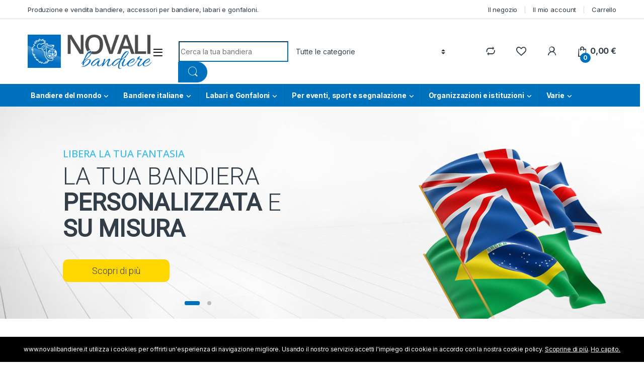

--- FILE ---
content_type: text/html; charset=UTF-8
request_url: https://www.novalibandiere.it/
body_size: 74241
content:
<!DOCTYPE html>
<html lang="it-IT">
<head>
<meta charset="UTF-8">
<meta name="viewport" content="width=device-width, initial-scale=1">
<link rel="profile" href="http://gmpg.org/xfn/11">
<link rel="pingback" href="https://www.novalibandiere.it/xmlrpc.php">

				<script>document.documentElement.className = document.documentElement.className + ' yes-js js_active js'</script>
			<meta name='robots' content='index, follow, max-image-preview:large, max-snippet:-1, max-video-preview:-1' />
	<style>img:is([sizes="auto" i], [sizes^="auto," i]) { contain-intrinsic-size: 3000px 1500px }</style>
	
	<!-- This site is optimized with the Yoast SEO plugin v25.8 - https://yoast.com/wordpress/plugins/seo/ -->
	<title>Negozio online di bandiere personalizzate - Novali Bandiere</title>
	<meta name="description" content="Il nostro negozio online comprende un ampio e completo assortimento di bandiere, gonfaloni, labari e stendardi, sia personalizzabili sia in pronta consegna, disponibili in diversi materiali per ogni esigenza." />
	<link rel="canonical" href="https://www.novalibandiere.it/" />
	<meta property="og:locale" content="it_IT" />
	<meta property="og:type" content="website" />
	<meta property="og:title" content="Negozio online di bandiere personalizzate - Novali Bandiere" />
	<meta property="og:description" content="Il nostro negozio online comprende un ampio e completo assortimento di bandiere, gonfaloni, labari e stendardi, sia personalizzabili sia in pronta consegna, disponibili in diversi materiali per ogni esigenza." />
	<meta property="og:url" content="https://www.novalibandiere.it/" />
	<meta property="og:site_name" content="Novali Bandiere" />
	<meta property="article:publisher" content="https://www.facebook.com/profile.php?id=570980239603731&amp;fref=ts" />
	<meta property="article:modified_time" content="2024-08-02T13:24:59+00:00" />
	<meta property="og:image" content="http://www.novalibandiere.it/wp-content/uploads/novali-bandiere-tricolore.jpg" />
	<script type="application/ld+json" class="yoast-schema-graph">{"@context":"https://schema.org","@graph":[{"@type":"WebPage","@id":"https://www.novalibandiere.it/","url":"https://www.novalibandiere.it/","name":"Negozio online di bandiere personalizzate - Novali Bandiere","isPartOf":{"@id":"https://www.novalibandiere.it/#website"},"datePublished":"2014-04-03T14:37:01+00:00","dateModified":"2024-08-02T13:24:59+00:00","description":"Il nostro negozio online comprende un ampio e completo assortimento di bandiere, gonfaloni, labari e stendardi, sia personalizzabili sia in pronta consegna, disponibili in diversi materiali per ogni esigenza.","breadcrumb":{"@id":"https://www.novalibandiere.it/#breadcrumb"},"inLanguage":"it-IT","potentialAction":[{"@type":"ReadAction","target":["https://www.novalibandiere.it/"]}]},{"@type":"BreadcrumbList","@id":"https://www.novalibandiere.it/#breadcrumb","itemListElement":[{"@type":"ListItem","position":1,"name":"Home"}]},{"@type":"WebSite","@id":"https://www.novalibandiere.it/#website","url":"https://www.novalibandiere.it/","name":"Novali Bandiere","description":"Produzione e vendita bandiere","potentialAction":[{"@type":"SearchAction","target":{"@type":"EntryPoint","urlTemplate":"https://www.novalibandiere.it/?s={search_term_string}"},"query-input":{"@type":"PropertyValueSpecification","valueRequired":true,"valueName":"search_term_string"}}],"inLanguage":"it-IT"}]}</script>
	<!-- / Yoast SEO plugin. -->


<link rel='dns-prefetch' href='//www.googletagmanager.com' />
<link rel='dns-prefetch' href='//nibirumail.com' />
<link rel='dns-prefetch' href='//www.google.com' />
<link rel='dns-prefetch' href='//fonts.googleapis.com' />
<link rel="alternate" type="application/rss+xml" title="Novali Bandiere &raquo; Feed" href="https://www.novalibandiere.it/feed/" />
<link rel="alternate" type="application/rss+xml" title="Novali Bandiere &raquo; Feed dei commenti" href="https://www.novalibandiere.it/comments/feed/" />
<link rel="alternate" type="application/rss+xml" title="Novali Bandiere &raquo; Home Feed dei commenti" href="https://www.novalibandiere.it/home/feed/" />
<script type="text/javascript">
/* <![CDATA[ */
window._wpemojiSettings = {"baseUrl":"https:\/\/s.w.org\/images\/core\/emoji\/16.0.1\/72x72\/","ext":".png","svgUrl":"https:\/\/s.w.org\/images\/core\/emoji\/16.0.1\/svg\/","svgExt":".svg","source":{"concatemoji":"https:\/\/www.novalibandiere.it\/wp-includes\/js\/wp-emoji-release.min.js?ver=6.8.3"}};
/*! This file is auto-generated */
!function(s,n){var o,i,e;function c(e){try{var t={supportTests:e,timestamp:(new Date).valueOf()};sessionStorage.setItem(o,JSON.stringify(t))}catch(e){}}function p(e,t,n){e.clearRect(0,0,e.canvas.width,e.canvas.height),e.fillText(t,0,0);var t=new Uint32Array(e.getImageData(0,0,e.canvas.width,e.canvas.height).data),a=(e.clearRect(0,0,e.canvas.width,e.canvas.height),e.fillText(n,0,0),new Uint32Array(e.getImageData(0,0,e.canvas.width,e.canvas.height).data));return t.every(function(e,t){return e===a[t]})}function u(e,t){e.clearRect(0,0,e.canvas.width,e.canvas.height),e.fillText(t,0,0);for(var n=e.getImageData(16,16,1,1),a=0;a<n.data.length;a++)if(0!==n.data[a])return!1;return!0}function f(e,t,n,a){switch(t){case"flag":return n(e,"\ud83c\udff3\ufe0f\u200d\u26a7\ufe0f","\ud83c\udff3\ufe0f\u200b\u26a7\ufe0f")?!1:!n(e,"\ud83c\udde8\ud83c\uddf6","\ud83c\udde8\u200b\ud83c\uddf6")&&!n(e,"\ud83c\udff4\udb40\udc67\udb40\udc62\udb40\udc65\udb40\udc6e\udb40\udc67\udb40\udc7f","\ud83c\udff4\u200b\udb40\udc67\u200b\udb40\udc62\u200b\udb40\udc65\u200b\udb40\udc6e\u200b\udb40\udc67\u200b\udb40\udc7f");case"emoji":return!a(e,"\ud83e\udedf")}return!1}function g(e,t,n,a){var r="undefined"!=typeof WorkerGlobalScope&&self instanceof WorkerGlobalScope?new OffscreenCanvas(300,150):s.createElement("canvas"),o=r.getContext("2d",{willReadFrequently:!0}),i=(o.textBaseline="top",o.font="600 32px Arial",{});return e.forEach(function(e){i[e]=t(o,e,n,a)}),i}function t(e){var t=s.createElement("script");t.src=e,t.defer=!0,s.head.appendChild(t)}"undefined"!=typeof Promise&&(o="wpEmojiSettingsSupports",i=["flag","emoji"],n.supports={everything:!0,everythingExceptFlag:!0},e=new Promise(function(e){s.addEventListener("DOMContentLoaded",e,{once:!0})}),new Promise(function(t){var n=function(){try{var e=JSON.parse(sessionStorage.getItem(o));if("object"==typeof e&&"number"==typeof e.timestamp&&(new Date).valueOf()<e.timestamp+604800&&"object"==typeof e.supportTests)return e.supportTests}catch(e){}return null}();if(!n){if("undefined"!=typeof Worker&&"undefined"!=typeof OffscreenCanvas&&"undefined"!=typeof URL&&URL.createObjectURL&&"undefined"!=typeof Blob)try{var e="postMessage("+g.toString()+"("+[JSON.stringify(i),f.toString(),p.toString(),u.toString()].join(",")+"));",a=new Blob([e],{type:"text/javascript"}),r=new Worker(URL.createObjectURL(a),{name:"wpTestEmojiSupports"});return void(r.onmessage=function(e){c(n=e.data),r.terminate(),t(n)})}catch(e){}c(n=g(i,f,p,u))}t(n)}).then(function(e){for(var t in e)n.supports[t]=e[t],n.supports.everything=n.supports.everything&&n.supports[t],"flag"!==t&&(n.supports.everythingExceptFlag=n.supports.everythingExceptFlag&&n.supports[t]);n.supports.everythingExceptFlag=n.supports.everythingExceptFlag&&!n.supports.flag,n.DOMReady=!1,n.readyCallback=function(){n.DOMReady=!0}}).then(function(){return e}).then(function(){var e;n.supports.everything||(n.readyCallback(),(e=n.source||{}).concatemoji?t(e.concatemoji):e.wpemoji&&e.twemoji&&(t(e.twemoji),t(e.wpemoji)))}))}((window,document),window._wpemojiSettings);
/* ]]> */
</script>
<style id='wp-emoji-styles-inline-css' type='text/css'>

	img.wp-smiley, img.emoji {
		display: inline !important;
		border: none !important;
		box-shadow: none !important;
		height: 1em !important;
		width: 1em !important;
		margin: 0 0.07em !important;
		vertical-align: -0.1em !important;
		background: none !important;
		padding: 0 !important;
	}
</style>
<link rel='stylesheet' id='wp-block-library-css' href='https://www.novalibandiere.it/wp-includes/css/dist/block-library/style.min.css?ver=6.8.3' type='text/css' media='all' />
<style id='classic-theme-styles-inline-css' type='text/css'>
/*! This file is auto-generated */
.wp-block-button__link{color:#fff;background-color:#32373c;border-radius:9999px;box-shadow:none;text-decoration:none;padding:calc(.667em + 2px) calc(1.333em + 2px);font-size:1.125em}.wp-block-file__button{background:#32373c;color:#fff;text-decoration:none}
</style>
<link rel='stylesheet' id='yith-wcan-shortcodes-css' href='https://www.novalibandiere.it/wp-content/plugins/yith-woocommerce-ajax-navigation/assets/css/shortcodes.css?ver=5.13.0' type='text/css' media='all' />
<style id='yith-wcan-shortcodes-inline-css' type='text/css'>
:root{
	--yith-wcan-filters_colors_titles: #434343;
	--yith-wcan-filters_colors_background: #FFFFFF;
	--yith-wcan-filters_colors_accent: #A7144C;
	--yith-wcan-filters_colors_accent_r: 167;
	--yith-wcan-filters_colors_accent_g: 20;
	--yith-wcan-filters_colors_accent_b: 76;
	--yith-wcan-color_swatches_border_radius: 100%;
	--yith-wcan-color_swatches_size: 30px;
	--yith-wcan-labels_style_background: #FFFFFF;
	--yith-wcan-labels_style_background_hover: #A7144C;
	--yith-wcan-labels_style_background_active: #A7144C;
	--yith-wcan-labels_style_text: #434343;
	--yith-wcan-labels_style_text_hover: #FFFFFF;
	--yith-wcan-labels_style_text_active: #FFFFFF;
	--yith-wcan-anchors_style_text: #434343;
	--yith-wcan-anchors_style_text_hover: #A7144C;
	--yith-wcan-anchors_style_text_active: #A7144C;
}
</style>
<style id='global-styles-inline-css' type='text/css'>
:root{--wp--preset--aspect-ratio--square: 1;--wp--preset--aspect-ratio--4-3: 4/3;--wp--preset--aspect-ratio--3-4: 3/4;--wp--preset--aspect-ratio--3-2: 3/2;--wp--preset--aspect-ratio--2-3: 2/3;--wp--preset--aspect-ratio--16-9: 16/9;--wp--preset--aspect-ratio--9-16: 9/16;--wp--preset--color--black: #000000;--wp--preset--color--cyan-bluish-gray: #abb8c3;--wp--preset--color--white: #ffffff;--wp--preset--color--pale-pink: #f78da7;--wp--preset--color--vivid-red: #cf2e2e;--wp--preset--color--luminous-vivid-orange: #ff6900;--wp--preset--color--luminous-vivid-amber: #fcb900;--wp--preset--color--light-green-cyan: #7bdcb5;--wp--preset--color--vivid-green-cyan: #00d084;--wp--preset--color--pale-cyan-blue: #8ed1fc;--wp--preset--color--vivid-cyan-blue: #0693e3;--wp--preset--color--vivid-purple: #9b51e0;--wp--preset--gradient--vivid-cyan-blue-to-vivid-purple: linear-gradient(135deg,rgba(6,147,227,1) 0%,rgb(155,81,224) 100%);--wp--preset--gradient--light-green-cyan-to-vivid-green-cyan: linear-gradient(135deg,rgb(122,220,180) 0%,rgb(0,208,130) 100%);--wp--preset--gradient--luminous-vivid-amber-to-luminous-vivid-orange: linear-gradient(135deg,rgba(252,185,0,1) 0%,rgba(255,105,0,1) 100%);--wp--preset--gradient--luminous-vivid-orange-to-vivid-red: linear-gradient(135deg,rgba(255,105,0,1) 0%,rgb(207,46,46) 100%);--wp--preset--gradient--very-light-gray-to-cyan-bluish-gray: linear-gradient(135deg,rgb(238,238,238) 0%,rgb(169,184,195) 100%);--wp--preset--gradient--cool-to-warm-spectrum: linear-gradient(135deg,rgb(74,234,220) 0%,rgb(151,120,209) 20%,rgb(207,42,186) 40%,rgb(238,44,130) 60%,rgb(251,105,98) 80%,rgb(254,248,76) 100%);--wp--preset--gradient--blush-light-purple: linear-gradient(135deg,rgb(255,206,236) 0%,rgb(152,150,240) 100%);--wp--preset--gradient--blush-bordeaux: linear-gradient(135deg,rgb(254,205,165) 0%,rgb(254,45,45) 50%,rgb(107,0,62) 100%);--wp--preset--gradient--luminous-dusk: linear-gradient(135deg,rgb(255,203,112) 0%,rgb(199,81,192) 50%,rgb(65,88,208) 100%);--wp--preset--gradient--pale-ocean: linear-gradient(135deg,rgb(255,245,203) 0%,rgb(182,227,212) 50%,rgb(51,167,181) 100%);--wp--preset--gradient--electric-grass: linear-gradient(135deg,rgb(202,248,128) 0%,rgb(113,206,126) 100%);--wp--preset--gradient--midnight: linear-gradient(135deg,rgb(2,3,129) 0%,rgb(40,116,252) 100%);--wp--preset--font-size--small: 13px;--wp--preset--font-size--medium: 20px;--wp--preset--font-size--large: 36px;--wp--preset--font-size--x-large: 42px;--wp--preset--spacing--20: 0.44rem;--wp--preset--spacing--30: 0.67rem;--wp--preset--spacing--40: 1rem;--wp--preset--spacing--50: 1.5rem;--wp--preset--spacing--60: 2.25rem;--wp--preset--spacing--70: 3.38rem;--wp--preset--spacing--80: 5.06rem;--wp--preset--shadow--natural: 6px 6px 9px rgba(0, 0, 0, 0.2);--wp--preset--shadow--deep: 12px 12px 50px rgba(0, 0, 0, 0.4);--wp--preset--shadow--sharp: 6px 6px 0px rgba(0, 0, 0, 0.2);--wp--preset--shadow--outlined: 6px 6px 0px -3px rgba(255, 255, 255, 1), 6px 6px rgba(0, 0, 0, 1);--wp--preset--shadow--crisp: 6px 6px 0px rgba(0, 0, 0, 1);}:where(.is-layout-flex){gap: 0.5em;}:where(.is-layout-grid){gap: 0.5em;}body .is-layout-flex{display: flex;}.is-layout-flex{flex-wrap: wrap;align-items: center;}.is-layout-flex > :is(*, div){margin: 0;}body .is-layout-grid{display: grid;}.is-layout-grid > :is(*, div){margin: 0;}:where(.wp-block-columns.is-layout-flex){gap: 2em;}:where(.wp-block-columns.is-layout-grid){gap: 2em;}:where(.wp-block-post-template.is-layout-flex){gap: 1.25em;}:where(.wp-block-post-template.is-layout-grid){gap: 1.25em;}.has-black-color{color: var(--wp--preset--color--black) !important;}.has-cyan-bluish-gray-color{color: var(--wp--preset--color--cyan-bluish-gray) !important;}.has-white-color{color: var(--wp--preset--color--white) !important;}.has-pale-pink-color{color: var(--wp--preset--color--pale-pink) !important;}.has-vivid-red-color{color: var(--wp--preset--color--vivid-red) !important;}.has-luminous-vivid-orange-color{color: var(--wp--preset--color--luminous-vivid-orange) !important;}.has-luminous-vivid-amber-color{color: var(--wp--preset--color--luminous-vivid-amber) !important;}.has-light-green-cyan-color{color: var(--wp--preset--color--light-green-cyan) !important;}.has-vivid-green-cyan-color{color: var(--wp--preset--color--vivid-green-cyan) !important;}.has-pale-cyan-blue-color{color: var(--wp--preset--color--pale-cyan-blue) !important;}.has-vivid-cyan-blue-color{color: var(--wp--preset--color--vivid-cyan-blue) !important;}.has-vivid-purple-color{color: var(--wp--preset--color--vivid-purple) !important;}.has-black-background-color{background-color: var(--wp--preset--color--black) !important;}.has-cyan-bluish-gray-background-color{background-color: var(--wp--preset--color--cyan-bluish-gray) !important;}.has-white-background-color{background-color: var(--wp--preset--color--white) !important;}.has-pale-pink-background-color{background-color: var(--wp--preset--color--pale-pink) !important;}.has-vivid-red-background-color{background-color: var(--wp--preset--color--vivid-red) !important;}.has-luminous-vivid-orange-background-color{background-color: var(--wp--preset--color--luminous-vivid-orange) !important;}.has-luminous-vivid-amber-background-color{background-color: var(--wp--preset--color--luminous-vivid-amber) !important;}.has-light-green-cyan-background-color{background-color: var(--wp--preset--color--light-green-cyan) !important;}.has-vivid-green-cyan-background-color{background-color: var(--wp--preset--color--vivid-green-cyan) !important;}.has-pale-cyan-blue-background-color{background-color: var(--wp--preset--color--pale-cyan-blue) !important;}.has-vivid-cyan-blue-background-color{background-color: var(--wp--preset--color--vivid-cyan-blue) !important;}.has-vivid-purple-background-color{background-color: var(--wp--preset--color--vivid-purple) !important;}.has-black-border-color{border-color: var(--wp--preset--color--black) !important;}.has-cyan-bluish-gray-border-color{border-color: var(--wp--preset--color--cyan-bluish-gray) !important;}.has-white-border-color{border-color: var(--wp--preset--color--white) !important;}.has-pale-pink-border-color{border-color: var(--wp--preset--color--pale-pink) !important;}.has-vivid-red-border-color{border-color: var(--wp--preset--color--vivid-red) !important;}.has-luminous-vivid-orange-border-color{border-color: var(--wp--preset--color--luminous-vivid-orange) !important;}.has-luminous-vivid-amber-border-color{border-color: var(--wp--preset--color--luminous-vivid-amber) !important;}.has-light-green-cyan-border-color{border-color: var(--wp--preset--color--light-green-cyan) !important;}.has-vivid-green-cyan-border-color{border-color: var(--wp--preset--color--vivid-green-cyan) !important;}.has-pale-cyan-blue-border-color{border-color: var(--wp--preset--color--pale-cyan-blue) !important;}.has-vivid-cyan-blue-border-color{border-color: var(--wp--preset--color--vivid-cyan-blue) !important;}.has-vivid-purple-border-color{border-color: var(--wp--preset--color--vivid-purple) !important;}.has-vivid-cyan-blue-to-vivid-purple-gradient-background{background: var(--wp--preset--gradient--vivid-cyan-blue-to-vivid-purple) !important;}.has-light-green-cyan-to-vivid-green-cyan-gradient-background{background: var(--wp--preset--gradient--light-green-cyan-to-vivid-green-cyan) !important;}.has-luminous-vivid-amber-to-luminous-vivid-orange-gradient-background{background: var(--wp--preset--gradient--luminous-vivid-amber-to-luminous-vivid-orange) !important;}.has-luminous-vivid-orange-to-vivid-red-gradient-background{background: var(--wp--preset--gradient--luminous-vivid-orange-to-vivid-red) !important;}.has-very-light-gray-to-cyan-bluish-gray-gradient-background{background: var(--wp--preset--gradient--very-light-gray-to-cyan-bluish-gray) !important;}.has-cool-to-warm-spectrum-gradient-background{background: var(--wp--preset--gradient--cool-to-warm-spectrum) !important;}.has-blush-light-purple-gradient-background{background: var(--wp--preset--gradient--blush-light-purple) !important;}.has-blush-bordeaux-gradient-background{background: var(--wp--preset--gradient--blush-bordeaux) !important;}.has-luminous-dusk-gradient-background{background: var(--wp--preset--gradient--luminous-dusk) !important;}.has-pale-ocean-gradient-background{background: var(--wp--preset--gradient--pale-ocean) !important;}.has-electric-grass-gradient-background{background: var(--wp--preset--gradient--electric-grass) !important;}.has-midnight-gradient-background{background: var(--wp--preset--gradient--midnight) !important;}.has-small-font-size{font-size: var(--wp--preset--font-size--small) !important;}.has-medium-font-size{font-size: var(--wp--preset--font-size--medium) !important;}.has-large-font-size{font-size: var(--wp--preset--font-size--large) !important;}.has-x-large-font-size{font-size: var(--wp--preset--font-size--x-large) !important;}
:where(.wp-block-post-template.is-layout-flex){gap: 1.25em;}:where(.wp-block-post-template.is-layout-grid){gap: 1.25em;}
:where(.wp-block-columns.is-layout-flex){gap: 2em;}:where(.wp-block-columns.is-layout-grid){gap: 2em;}
:root :where(.wp-block-pullquote){font-size: 1.5em;line-height: 1.6;}
</style>
<link rel='stylesheet' id='contact-form-7-css' href='https://www.novalibandiere.it/wp-content/plugins/contact-form-7/includes/css/styles.css?ver=6.1.1' type='text/css' media='all' />
<link rel='stylesheet' id='price-matrix-css' href='https://www.novalibandiere.it/wp-content/plugins/wc-price-matrix/assets/css/frontend.css?ver=1.1' type='text/css' media='all' />
<link rel='stylesheet' id='tippy-css' href='https://www.novalibandiere.it/wp-content/plugins/wc-price-matrix/assets/css/tippy.css?ver=1.1' type='text/css' media='all' />
<style id='woocommerce-inline-inline-css' type='text/css'>
.woocommerce form .form-row .required { visibility: visible; }
</style>
<link rel='stylesheet' id='brands-styles-css' href='https://www.novalibandiere.it/wp-content/plugins/woocommerce/assets/css/brands.css?ver=10.1.2' type='text/css' media='all' />
<link rel='stylesheet' id='electro-fonts-css' href='https://fonts.googleapis.com/css2?family=Inter:wght@300;400;600;700&#038;display=swap' type='text/css' media='all' />
<link rel='stylesheet' id='font-electro-css' href='https://www.novalibandiere.it/wp-content/themes/electro/assets/css/font-electro.css?ver=3.5.0' type='text/css' media='all' />
<link rel='stylesheet' id='fontawesome-css' href='https://www.novalibandiere.it/wp-content/themes/electro/assets/vendor/fontawesome/css/all.min.css?ver=3.5.0' type='text/css' media='all' />
<link rel='stylesheet' id='animate-css-css' href='https://www.novalibandiere.it/wp-content/themes/electro/assets/vendor/animate.css/animate.min.css?ver=3.5.0' type='text/css' media='all' />
<link rel='stylesheet' id='electro-style-css' href='https://www.novalibandiere.it/wp-content/themes/electro/style.min.css?ver=3.5.0' type='text/css' media='all' />
<link rel='stylesheet' id='electro-child-style-css' href='https://www.novalibandiere.it/wp-content/themes/electro-child/style.css?ver=3.5.0' type='text/css' media='all' />
<link rel='stylesheet' id='jquery-fixedheadertable-style-css' href='https://www.novalibandiere.it/wp-content/plugins/yith-woocommerce-compare/assets/css/jquery.dataTables.css?ver=1.10.18' type='text/css' media='all' />
<link rel='stylesheet' id='yith_woocompare_page-css' href='https://www.novalibandiere.it/wp-content/plugins/yith-woocommerce-compare/assets/css/compare.css?ver=3.3.0' type='text/css' media='all' />
<link rel='stylesheet' id='yith-woocompare-widget-css' href='https://www.novalibandiere.it/wp-content/plugins/yith-woocommerce-compare/assets/css/widget.css?ver=3.3.0' type='text/css' media='all' />
<link rel='stylesheet' id='js_composer_front-css' href='https://www.novalibandiere.it/wp-content/plugins/js_composer/assets/css/js_composer.min.css?ver=7.8' type='text/css' media='all' />
<script type="text/javascript" id="woocommerce-google-analytics-integration-gtag-js-after">
/* <![CDATA[ */
/* Google Analytics for WooCommerce (gtag.js) */
					window.dataLayer = window.dataLayer || [];
					function gtag(){dataLayer.push(arguments);}
					// Set up default consent state.
					for ( const mode of [{"analytics_storage":"denied","ad_storage":"denied","ad_user_data":"denied","ad_personalization":"denied","region":["AT","BE","BG","HR","CY","CZ","DK","EE","FI","FR","DE","GR","HU","IS","IE","IT","LV","LI","LT","LU","MT","NL","NO","PL","PT","RO","SK","SI","ES","SE","GB","CH"]}] || [] ) {
						gtag( "consent", "default", { "wait_for_update": 500, ...mode } );
					}
					gtag("js", new Date());
					gtag("set", "developer_id.dOGY3NW", true);
					gtag("config", "UA-46696227-1", {"track_404":false,"allow_google_signals":false,"logged_in":false,"linker":{"domains":[],"allow_incoming":false},"custom_map":{"dimension1":"logged_in"}});
/* ]]> */
</script>
<script type="text/javascript" src="https://www.novalibandiere.it/wp-includes/js/dist/hooks.min.js?ver=4d63a3d491d11ffd8ac6" id="wp-hooks-js"></script>
<script type="text/javascript" src="https://www.novalibandiere.it/wp-includes/js/jquery/jquery.min.js?ver=3.7.1" id="jquery-core-js"></script>
<script type="text/javascript" src="https://www.novalibandiere.it/wp-includes/js/jquery/jquery-migrate.min.js?ver=3.4.1" id="jquery-migrate-js"></script>
<script type="text/javascript" src="https://www.novalibandiere.it/wp-content/plugins/recaptcha-woo/js/rcfwc.js?ver=1.0" id="rcfwc-js-js" defer="defer" data-wp-strategy="defer"></script>
<script type="text/javascript" src="https://www.google.com/recaptcha/api.js?hl=it_IT" id="recaptcha-js" defer="defer" data-wp-strategy="defer"></script>
<script type="text/javascript" src="https://www.novalibandiere.it/wp-content/plugins/woocommerce/assets/js/jquery-blockui/jquery.blockUI.min.js?ver=2.7.0-wc.10.1.2" id="jquery-blockui-js" data-wp-strategy="defer"></script>
<script type="text/javascript" src="https://www.novalibandiere.it/wp-content/plugins/woocommerce/assets/js/js-cookie/js.cookie.min.js?ver=2.1.4-wc.10.1.2" id="js-cookie-js" data-wp-strategy="defer"></script>
<script type="text/javascript" id="woocommerce-js-extra">
/* <![CDATA[ */
var woocommerce_params = {"ajax_url":"\/wp-admin\/admin-ajax.php","wc_ajax_url":"\/?wc-ajax=%%endpoint%%","i18n_password_show":"Mostra password","i18n_password_hide":"Nascondi password"};
/* ]]> */
</script>
<script type="text/javascript" src="https://www.novalibandiere.it/wp-content/plugins/woocommerce/assets/js/frontend/woocommerce.min.js?ver=10.1.2" id="woocommerce-js" data-wp-strategy="defer"></script>
<script type="text/javascript" id="wc-country-select-js-extra">
/* <![CDATA[ */
var wc_country_select_params = {"countries":"{\"AF\":[],\"AL\":{\"AL-01\":\"Berat\",\"AL-09\":\"Dib\\u00ebr\",\"AL-02\":\"Durazzo\",\"AL-03\":\"Elbasan\",\"AL-04\":\"Fier\",\"AL-05\":\"Argirocastro\",\"AL-06\":\"Coriza\",\"AL-07\":\"Kuk\\u00ebs\",\"AL-08\":\"Alessio\",\"AL-10\":\"Scutari\",\"AL-11\":\"Tirana\",\"AL-12\":\"Valona\"},\"AO\":{\"BGO\":\"Provincia del Bengo\",\"BLU\":\"Provincia di Benguela\",\"BIE\":\"Bi\\u00e9\",\"CAB\":\"Provincia di Cabinda\",\"CNN\":\"Provincia del Cunene\",\"HUA\":\"Provincia di Huambo\",\"HUI\":\"Humla\",\"CCU\":\"Provincia di Cuando Cubango\",\"CNO\":\"Provincia di Cuanza Nord\",\"CUS\":\"Provincia di Cuanza Sud\",\"LUA\":\"Luanda\",\"LNO\":\"Provincia di Lunda Nord\",\"LSU\":\"Provincia di Lunda Sud\",\"MAL\":\"Provincia di Malanje\",\"MOX\":\"Provincia di Moxico\",\"NAM\":\"Namibe\",\"UIG\":\"Provincia di U\\u00edge\",\"ZAI\":\"Zaire\"},\"AR\":{\"C\":\"Citt\\u00e0 Autonoma di Buenos Aires\",\"B\":\"Buenos Aires\",\"K\":\"Catamarca\",\"H\":\"Chaco\",\"U\":\"Chubut\",\"X\":\"C\\u00f3rdoba\",\"W\":\"Corrientes\",\"E\":\"Entre R\\u00edos\",\"P\":\"Formosa\",\"Y\":\"Jujuy\",\"L\":\"La Pampa\",\"F\":\"La Rioja\",\"M\":\"Mendoza\",\"N\":\"Misiones\",\"Q\":\"Neuqu\\u00e9n\",\"R\":\"R\\u00edo Negro\",\"A\":\"Salta\",\"J\":\"San Juan\",\"D\":\"San Luis\",\"Z\":\"Santa Cruz\",\"S\":\"Santa Fe\",\"G\":\"Santiago del Estero\",\"V\":\"Tierra del Fuego\",\"T\":\"Tucum\\u00e1n\"},\"AT\":[],\"AU\":{\"ACT\":\"Australian Capital Territory\",\"NSW\":\"New South Wales\",\"NT\":\"Northern Territory\",\"QLD\":\"Queensland\",\"SA\":\"South Australia\",\"TAS\":\"Tasmania\",\"VIC\":\"Victoria\",\"WA\":\"Western Australia\"},\"AX\":[],\"BD\":{\"BD-05\":\"Bagerhat\",\"BD-01\":\"Bandarban\",\"BD-02\":\"Barguna\",\"BD-06\":\"Barisal\",\"BD-07\":\"Bhola\",\"BD-03\":\"Bogra\",\"BD-04\":\"Brahmanbaria\",\"BD-09\":\"Chandpur\",\"BD-10\":\"Chattogram\",\"BD-12\":\"Chuadanga\",\"BD-11\":\"Bazar di Cox\",\"BD-08\":\"Comilla\",\"BD-13\":\"Dhaka\",\"BD-14\":\"Dinajpur\",\"BD-15\":\"Faridpur \",\"BD-16\":\"Feni\",\"BD-19\":\"Gaibandha\",\"BD-18\":\"Gazipur\",\"BD-17\":\"Gopalganj\",\"BD-20\":\"Habiganj\",\"BD-21\":\"Jamalpur\",\"BD-22\":\"Jashore\",\"BD-25\":\"Jhalokati\",\"BD-23\":\"Jhenaidah\",\"BD-24\":\"Joypurhat\",\"BD-29\":\"Khagrachhari\",\"BD-27\":\"Khulna\",\"BD-26\":\"Kishoreganj\",\"BD-28\":\"Kurigram\",\"BD-30\":\"Kushtia\",\"BD-31\":\"Lakshmipur\",\"BD-32\":\"Lalmonirhat\",\"BD-36\":\"Madaripur\",\"BD-37\":\"Magura\",\"BD-33\":\"Manikganj \",\"BD-39\":\"Meherpur\",\"BD-38\":\"Moulvibazar\",\"BD-35\":\"Munshiganj\",\"BD-34\":\"Mymensingh\",\"BD-48\":\"Naogaon\",\"BD-43\":\"Narail\",\"BD-40\":\"Narayanganj\",\"BD-42\":\"Narsingdi\",\"BD-44\":\"Natore\",\"BD-45\":\"Nawabganj\",\"BD-41\":\"Netrakona\",\"BD-46\":\"Nilphamari\",\"BD-47\":\"Noakhali\",\"BD-49\":\"Pabna\",\"BD-52\":\"Panchagarh\",\"BD-51\":\"Patuakhali\",\"BD-50\":\"Pirojpur\",\"BD-53\":\"Rajbari\",\"BD-54\":\"Rajshahi\",\"BD-56\":\"Rangamati\",\"BD-55\":\"Rangpur\",\"BD-58\":\"Satkhira\",\"BD-62\":\"Shariatpur\",\"BD-57\":\"Sherpur\",\"BD-59\":\"Sirajganj\",\"BD-61\":\"Sunamganj\",\"BD-60\":\"Sylhet\",\"BD-63\":\"Tangail\",\"BD-64\":\"Thakurgaon\"},\"BE\":[],\"BG\":{\"BG-01\":\"Blagoevgrad\",\"BG-02\":\"Burgas\",\"BG-08\":\"Dobrich\",\"BG-07\":\"Gabrovo\",\"BG-26\":\"Haskovo\",\"BG-09\":\"Kardzhali\",\"BG-10\":\"Kyustendil\",\"BG-11\":\"Lovech\",\"BG-12\":\"Montana\",\"BG-13\":\"Pazardzhik\",\"BG-14\":\"Pernik\",\"BG-15\":\"Pleven\",\"BG-16\":\"Plovdiv\",\"BG-17\":\"Razgrad\",\"BG-18\":\"Ruse\",\"BG-27\":\"Shumen\",\"BG-19\":\"Silistra\",\"BG-20\":\"Sliven\",\"BG-21\":\"Smolyan\",\"BG-23\":\"Distretto di Sofia\",\"BG-22\":\"Sofia\",\"BG-24\":\"Stara Zagora\",\"BG-25\":\"Targovishte\",\"BG-03\":\"Varna\",\"BG-04\":\"Veliko Tarnovo\",\"BG-05\":\"Vidin\",\"BG-06\":\"Vratsa\",\"BG-28\":\"Yambol\"},\"BH\":[],\"BI\":[],\"BJ\":{\"AL\":\"Dipartimento di Alibori\",\"AK\":\"Dipartimento di Atakora\",\"AQ\":\"Dipartimento dell'Atlantico\",\"BO\":\"Dipartimento di Borgou\",\"CO\":\"Dipartimento di Colline\",\"KO\":\"Dipartimento di Kouffo\",\"DO\":\"Dipartimento di Donga\",\"LI\":\"Dipartimento di Littoral\",\"MO\":\"Mono\",\"OU\":\"Dipartimento di Ou\\u00e9m\\u00e9\",\"PL\":\"Plateau\",\"ZO\":\"Zou\"},\"BO\":{\"BO-B\":\"Beni\",\"BO-H\":\"Chuquisaca\",\"BO-C\":\"Cochabamba\",\"BO-L\":\"La Paz\",\"BO-O\":\"Oruro\",\"BO-N\":\"Pando\",\"BO-P\":\"Potos\\u00ed\",\"BO-S\":\"Santa Cruz\",\"BO-T\":\"Tarija\"},\"BR\":{\"AC\":\"Acre\",\"AL\":\"Alagoas\",\"AP\":\"Amap\\u00e1\",\"AM\":\"Amazonas\",\"BA\":\"Bahia\",\"CE\":\"Cear\\u00e1\",\"DF\":\"Distrito Federal\",\"ES\":\"Esp\\u00edrito Santo\",\"GO\":\"Goi\\u00e1s\",\"MA\":\"Maranh\\u00e3o\",\"MT\":\"Mato Grosso\",\"MS\":\"Mato Grosso do Sul\",\"MG\":\"Minas Gerais\",\"PA\":\"Par\\u00e1\",\"PB\":\"Para\\u00edba\",\"PR\":\"Paran\\u00e1\",\"PE\":\"Pernambuco\",\"PI\":\"Piau\\u00ed\",\"RJ\":\"Rio de Janeiro\",\"RN\":\"Rio Grande do Norte\",\"RS\":\"Rio Grande do Sul\",\"RO\":\"Rond\\u00f4nia\",\"RR\":\"Roraima\",\"SC\":\"Santa Catarina\",\"SP\":\"San Paolo\",\"SE\":\"Sergipe\",\"TO\":\"Tocantins\"},\"CA\":{\"AB\":\"Alberta\",\"BC\":\"British Columbia\",\"MB\":\"Manitoba\",\"NB\":\"New Brunswick\",\"NL\":\"Terranova e Labrador\",\"NT\":\"Northwest Territories\",\"NS\":\"Nova Scotia\",\"NU\":\"Nunavut\",\"ON\":\"Ontario\",\"PE\":\"Prince Edward Island\",\"QC\":\"Quebec\",\"SK\":\"Saskatchewan\",\"YT\":\"Yukon Territory\"},\"CH\":{\"AG\":\"Canton Argovia\",\"AR\":\"Canton Appenzello Esterno\",\"AI\":\"Canton Appenzello Interno\",\"BL\":\"Canton Basilea Campagna\",\"BS\":\"Canton Basilea Citt\\u00e0\",\"BE\":\"Berna\",\"FR\":\"Friburgo\",\"GE\":\"Ginevra\",\"GL\":\"Glarona\",\"GR\":\"Graub\\u00fcnden\",\"JU\":\"Canton Giura\",\"LU\":\"Lucerna\",\"NE\":\"Neuch\\u00e2tel\",\"NW\":\"Canton Nidvaldo\",\"OW\":\"Canton Obvaldo\",\"SH\":\"Sciaffusa\",\"SZ\":\"Svitto\",\"SO\":\"Soletta\",\"SG\":\"San Gallo\",\"TG\":\"Canton Turgovia\",\"TI\":\"Canton Ticino\",\"UR\":\"Uri\",\"VS\":\"Canton Vallese\",\"VD\":\"Canton Vaud\",\"ZG\":\"Zugo\",\"ZH\":\"Zurigo\"},\"CL\":{\"CL-AI\":\"Ais\\u00e9n del General Carlos Iba\\u00f1ez del Campo\",\"CL-AN\":\"Antofagasta\",\"CL-AP\":\"Arica e Parinacota\",\"CL-AR\":\"Araucan\\u00eda\",\"CL-AT\":\"Atacama\",\"CL-BI\":\"Biob\\u00edo\",\"CL-CO\":\"Coquimbo\",\"CL-LI\":\"Libertador General Bernardo O'Higgins\",\"CL-LL\":\"Los Lagos\",\"CL-LR\":\"Los R\\u00edos\",\"CL-MA\":\"Magallanes\",\"CL-ML\":\"Maule\",\"CL-NB\":\"\\u00d1uble\",\"CL-RM\":\"Regione Metropolitana di Santiago\",\"CL-TA\":\"Tarapac\\u00e1\",\"CL-VS\":\"Valpara\\u00edso\"},\"CN\":{\"CN1\":\"Yunnan \\\/ \\u4e91\\u5357\",\"CN2\":\"Pechino \\\/ \\u5317\\u4eac\",\"CN3\":\"Tianjin \\\/ \\u5929\\u6d25\",\"CN4\":\"Hebei \\\/ \\u6cb3\\u5317\",\"CN5\":\"Shanxi \\\/ \\u5c71\\u897f\",\"CN6\":\"Mongolia Interna\",\"CN7\":\"Liaoning \\\/ \\u8fbd\\u5b81\",\"CN8\":\"Jilin \\\/ \\u5409\\u6797\",\"CN9\":\"Heilongjiang \\\/ \\u9ed1\\u9f99\\u6c5f\",\"CN10\":\"Shanghai \\\/ \\u4e0a\\u6d77\",\"CN11\":\"Jiangsu \\\/ \\u6c5f\\u82cf\",\"CN12\":\"Zhejiang \\\/ \\u6d59\\u6c5f\",\"CN13\":\"Anhui \\\/ \\u5b89\\u5fbd\",\"CN14\":\"Fujian \\\/ \\u798f\\u5efa\",\"CN15\":\"Jiangxi \\\/ \\u6c5f\\u897f\",\"CN16\":\"Shandong \\\/ \\u5c71\\u4e1c\",\"CN17\":\"Henan \\\/ \\u6cb3\\u5357\",\"CN18\":\"Hubei \\\/ \\u6e56\\u5317\",\"CN19\":\"Hunan \\\/ \\u6e56\\u5357\",\"CN20\":\"Guangdong \\\/ \\u5e7f\\u4e1c\",\"CN21\":\"Guangxi Zhuang \\\/ \\u5e7f\\u897f\\u58ee\\u65cf\",\"CN22\":\"Hainan \\\/ \\u6d77\\u5357\",\"CN23\":\"Chongqing \\\/ \\u91cd\\u5e86\",\"CN24\":\"Sichuan \\\/ \\u56db\\u5ddd\",\"CN25\":\"Guizhou \\\/ \\u8d35\\u5dde\",\"CN26\":\"Shaanxi \\\/ \\u9655\\u897f\",\"CN27\":\"Gansu \\\/ \\u7518\\u8083\",\"CN28\":\"Qinghai \\\/ \\u9752\\u6d77\",\"CN29\":\"Ningxia Hui \\\/ \\u5b81\\u590f\",\"CN30\":\"Macao \\\/ \\u6fb3\\u95e8\",\"CN31\":\"Tibet \\\/ \\u897f\\u85cf\",\"CN32\":\"Xinjiang \\\/ \\u65b0\\u7586\"},\"CO\":{\"CO-AMA\":\"Amazonas\",\"CO-ANT\":\"Antioquia\",\"CO-ARA\":\"Arauca\",\"CO-ATL\":\"Atlantico\",\"CO-BOL\":\"Bol\\u00edvar\",\"CO-BOY\":\"Boyac\\u00e1\",\"CO-CAL\":\"Caldas\",\"CO-CAQ\":\"Caquet\\u00e1\",\"CO-CAS\":\"Casanare\",\"CO-CAU\":\"Cauca\",\"CO-CES\":\"Cesar\",\"CO-CHO\":\"Choc\\u00f3\",\"CO-COR\":\"C\\u00f3rdoba\",\"CO-CUN\":\"Cundinamarca\",\"CO-DC\":\"Distrito Capital\",\"CO-GUA\":\"Guain\\u00eda\",\"CO-GUV\":\"Guaviare\",\"CO-HUI\":\"Huila\",\"CO-LAG\":\"La Guajira\",\"CO-MAG\":\"Magdalena\",\"CO-MET\":\"Meta\",\"CO-NAR\":\"Nari\\u00f1o\",\"CO-NSA\":\"Norte de Santander\",\"CO-PUT\":\"Putumayo\",\"CO-QUI\":\"Quind\\u00edo\",\"CO-RIS\":\"Risaralda\",\"CO-SAN\":\"Santander\",\"CO-SAP\":\"San Andr\\u00e9s y Providencia\",\"CO-SUC\":\"Sucre\",\"CO-TOL\":\"Tolima\",\"CO-VAC\":\"Valle del Cauca\",\"CO-VAU\":\"Vaup\\u00e9s\",\"CO-VID\":\"Vichada\"},\"CR\":{\"CR-A\":\"Alajuela\",\"CR-C\":\"Cartago\",\"CR-G\":\"Guanacaste\",\"CR-H\":\"Heredia\",\"CR-L\":\"Lim\\u00f3n\",\"CR-P\":\"Puntarenas\",\"CR-SJ\":\"San Jos\\u00e9\"},\"CZ\":[],\"DE\":{\"DE-BW\":\"Baden-W\\u00fcrttemberg\",\"DE-BY\":\"Baviera\",\"DE-BE\":\"Berlino\",\"DE-BB\":\"Brandeburgo\",\"DE-HB\":\"Brema\",\"DE-HH\":\"Amburgo\",\"DE-HE\":\"Assia\",\"DE-MV\":\"Meclemburgo-Pomerania Anteriore\",\"DE-NI\":\"Bassa Sassonia\",\"DE-NW\":\"Renania Settentrionale-Vestfalia\",\"DE-RP\":\"Renania-Palatinato\",\"DE-SL\":\"Saarland\",\"DE-SN\":\"Sassonia\",\"DE-ST\":\"Sassonia-Anhalt\",\"DE-SH\":\"Schleswig-Holstein\",\"DE-TH\":\"Turingia\"},\"DK\":[],\"DO\":{\"DO-01\":\"Distrito Nacional\",\"DO-02\":\"Azua\",\"DO-03\":\"Baoruco\",\"DO-04\":\"Barahona\",\"DO-33\":\"Cibao Nord-Est\",\"DO-34\":\"Cibao Nord-Ovest\",\"DO-35\":\"Cibao Nord\",\"DO-36\":\"Cibao Sud\",\"DO-05\":\"Dajab\\u00f3n\",\"DO-06\":\"Duarte\",\"DO-08\":\"El Seibo\",\"DO-37\":\"El Valle\",\"DO-07\":\"El\\u00edas Pi\\u00f1a\",\"DO-38\":\"Enriquillo\",\"DO-09\":\"Espaillat\",\"DO-30\":\"Hato Mayor\",\"DO-19\":\"Hermanas Mirabal\",\"DO-39\":\"Iguamo\",\"DO-10\":\"Independencia\",\"DO-11\":\"La Altagracia\",\"DO-12\":\"La Romana\",\"DO-13\":\"La Vega\",\"DO-14\":\"Mar\\u00eda Trinidad S\\u00e1nchez\",\"DO-28\":\"Monse\\u00f1or Nouel\",\"DO-15\":\"Monte Cristi\",\"DO-29\":\"Monte Plata\",\"DO-40\":\"Ozama\",\"DO-16\":\"Pedernales\",\"DO-17\":\"Peravia\",\"DO-18\":\"Puerto Plata\",\"DO-20\":\"Saman\\u00e1\",\"DO-21\":\"San Crist\\u00f3bal\",\"DO-31\":\"San Jos\\u00e9 de Ocoa\",\"DO-22\":\"San Juan\",\"DO-23\":\"San Pedro de Macor\\u00eds\",\"DO-24\":\"S\\u00e1nchez Ram\\u00edrez\",\"DO-25\":\"Santiago\",\"DO-26\":\"Santiago Rodr\\u00edguez\",\"DO-32\":\"Santo Domingo\",\"DO-41\":\"Valdesia\",\"DO-27\":\"Valverde\",\"DO-42\":\"Yuma\"},\"DZ\":{\"DZ-01\":\"Adrar\",\"DZ-02\":\"Chlef\",\"DZ-03\":\"Laghouat\",\"DZ-04\":\"Oum El Bouaghi\",\"DZ-05\":\"Batna\",\"DZ-06\":\"B\\u00e9ja\\u00efa\",\"DZ-07\":\"Biskra\",\"DZ-08\":\"B\\u00e9char\",\"DZ-09\":\"Blida\",\"DZ-10\":\"Bouira\",\"DZ-11\":\"Tamanrasset\",\"DZ-12\":\"T\\u00e9bessa\",\"DZ-13\":\"Tlemcen\",\"DZ-14\":\"Tiaret\",\"DZ-15\":\"Tizi Ouzou\",\"DZ-16\":\"Algeri\",\"DZ-17\":\"Djelfa\",\"DZ-18\":\"Jijel\",\"DZ-19\":\"S\\u00e9tif\",\"DZ-20\":\"Sa\\u00efda\",\"DZ-21\":\"Skikda\",\"DZ-22\":\"Sidi Bel Abb\\u00e8s\",\"DZ-23\":\"Annaba\",\"DZ-24\":\"Guelma\",\"DZ-25\":\"Costantina\",\"DZ-26\":\"M\\u00e9d\\u00e9a\",\"DZ-27\":\"Mostaganem\",\"DZ-28\":\"M\\u2019Sila\",\"DZ-29\":\"Mascara\",\"DZ-30\":\"Ouargla\",\"DZ-31\":\"Oran\",\"DZ-32\":\"El Bayadh\",\"DZ-33\":\"Illizi\",\"DZ-34\":\"Bordj Bou Arr\\u00e9ridj\",\"DZ-35\":\"Boumerd\\u00e8s\",\"DZ-36\":\"El Tarf\",\"DZ-37\":\"Tindouf\",\"DZ-38\":\"Tissemsilt\",\"DZ-39\":\"El Oued\",\"DZ-40\":\"Khenchela\",\"DZ-41\":\"Souk Ahras\",\"DZ-42\":\"Tipasa\",\"DZ-43\":\"Mila\",\"DZ-44\":\"A\\u00efn Defla\",\"DZ-45\":\"Naama\",\"DZ-46\":\"A\\u00efn T\\u00e9mouchent\",\"DZ-47\":\"Gharda\\u00efa\",\"DZ-48\":\"Relizane\"},\"EE\":[],\"EC\":{\"EC-A\":\"Azuay\",\"EC-B\":\"Bol\\u00edvar\",\"EC-F\":\"Ca\\u00f1ar\",\"EC-C\":\"Carchi\",\"EC-H\":\"Chimborazo\",\"EC-X\":\"Cotopaxi\",\"EC-O\":\"El Oro\",\"EC-E\":\"Esmeraldas\",\"EC-W\":\"Galapagos\",\"EC-G\":\"Guayas\",\"EC-I\":\"Imbabura\",\"EC-L\":\"Loja\",\"EC-R\":\"Los R\\u00edos\",\"EC-M\":\"Manab\\u00ed\",\"EC-S\":\"Morona Santiago\",\"EC-N\":\"Napo\",\"EC-D\":\"Orellana\",\"EC-Y\":\"Pastaza\",\"EC-P\":\"Pichincha\",\"EC-SE\":\"Santa Elena\",\"EC-SD\":\"Santo Domingo de los Ts\\u00e1chilas\",\"EC-U\":\"Sucumb\\u00edos\",\"EC-T\":\"Tungurahua\",\"EC-Z\":\"Zamora-Chinchipe\"},\"EG\":{\"EGALX\":\"Alessandria\",\"EGASN\":\"Assuan\",\"EGAST\":\"Asyut\",\"EGBA\":\"Mar Rosso\",\"EGBH\":\"Governatorato di Buhayra\",\"EGBNS\":\"Beni Suef\",\"EGC\":\"Il Cairo\",\"EGDK\":\"Governatorato di Daqahliyya\",\"EGDT\":\"Damietta\",\"EGFYM\":\"Fayyum\",\"EGGH\":\"Governatorato di Gharbiyya\",\"EGGZ\":\"Giza\",\"EGIS\":\"Ismailia\",\"EGJS\":\"Governatorato del Sinai del Sud\",\"EGKB\":\"Governatorato di al-Qaly\\u016bbiyya\",\"EGKFS\":\"Kafr el-Sheikh\",\"EGKN\":\"Qena\",\"EGLX\":\"Luxor\",\"EGMN\":\"Minya\",\"EGMNF\":\"Governatorato di al-Manufiyya\",\"EGMT\":\"Matrouh\",\"EGPTS\":\"Porto Said\",\"EGSHG\":\"Sohag\",\"EGSHR\":\"Al Sharqiya\",\"EGSIN\":\"Governatorato del Sinai del Nord\",\"EGSUZ\":\"Suez\",\"EGWAD\":\"New Valley\"},\"ES\":{\"C\":\"A Coru\\u00f1a\",\"VI\":\"Araba\\\/\\u00c1lava\",\"AB\":\"Albacete\",\"A\":\"Alicante\",\"AL\":\"Almer\\u00eda\",\"O\":\"Asturie\",\"AV\":\"\\u00c1vila\",\"BA\":\"Badajoz\",\"PM\":\"Baleari\",\"B\":\"Barcellona\",\"BU\":\"Burgos\",\"CC\":\"C\\u00e1ceres\",\"CA\":\"C\\u00e1diz\",\"S\":\"Cantabria\",\"CS\":\"Castell\\u00f3n\",\"CE\":\"Ceuta\",\"CR\":\"Ciudad Real\",\"CO\":\"C\\u00f3rdoba\",\"CU\":\"Cuenca\",\"GI\":\"Girona\",\"GR\":\"Granada\",\"GU\":\"Guadalajara\",\"SS\":\"Gipuzkoa\",\"H\":\"Huelva\",\"HU\":\"Huesca\",\"J\":\"Ja\\u00e9n\",\"LO\":\"La Rioja\",\"GC\":\"Las Palmas\",\"LE\":\"Le\\u00f3n\",\"L\":\"Lleida\",\"LU\":\"Lugo\",\"M\":\"Madrid\",\"MA\":\"M\\u00e1laga\",\"ML\":\"Melilla\",\"MU\":\"Murcia\",\"NA\":\"Navarra\",\"OR\":\"Ourense\",\"P\":\"Palencia\",\"PO\":\"Pontevedra\",\"SA\":\"Salamanca\",\"TF\":\"Santa Cruz di Tenerife\",\"SG\":\"Segovia\",\"SE\":\"Siviglia\",\"SO\":\"Soria\",\"T\":\"Tarragona\",\"TE\":\"Teruel\",\"TO\":\"Toledo\",\"V\":\"Valencia\",\"VA\":\"Valladolid\",\"BI\":\"Biscay\",\"ZA\":\"Zamora\",\"Z\":\"Saragozza\"},\"ET\":[],\"FI\":[],\"FR\":[],\"GF\":[],\"GH\":{\"AF\":\"Regione di Ahafo\",\"AH\":\"Regione di Ashanti\",\"BA\":\"Regione di Brong-Ahafo\",\"BO\":\"Regione di Bono\",\"BE\":\"Regione di Bono Est\",\"CP\":\"Central\",\"EP\":\"Orientale\",\"AA\":\"Regione della Grande Accra\",\"NE\":\"Regione nordorientale\",\"NP\":\"Settentrionale\",\"OT\":\"Regione di Oti\",\"SV\":\"Regione di Savannah\",\"UE\":\"Regione orientale superiore\",\"UW\":\"Regione occidentale superiore\",\"TV\":\"Regione di Volta\",\"WP\":\"Occidentale\",\"WN\":\"Regione occidentale nord\"},\"GP\":[],\"GR\":{\"I\":\"Attica\",\"A\":\"Macedonia Orientale e Tracia\",\"B\":\"Macedonia centrale\",\"C\":\"Macedonia Occidentale\",\"D\":\"Epiro\",\"E\":\"Tessaglia\",\"F\":\"Isole Ionie\",\"G\":\"Grecia Occidentale\",\"H\":\"Grecia Centrale\",\"J\":\"Peloponneso\",\"K\":\"Egeo Settentrionale\",\"L\":\"Egeo Meridionale\",\"M\":\"Creta\"},\"GT\":{\"GT-AV\":\"Alta Verapaz\",\"GT-BV\":\"Baja Verapaz\",\"GT-CM\":\"Chimaltenango\",\"GT-CQ\":\"Chiquimula\",\"GT-PR\":\"El Progreso\",\"GT-ES\":\"Escuintla\",\"GT-GU\":\"Guatemala\",\"GT-HU\":\"Huehuetenango\",\"GT-IZ\":\"Izabal\",\"GT-JA\":\"Jalapa\",\"GT-JU\":\"Jutiapa\",\"GT-PE\":\"Pet\\u00e9n\",\"GT-QZ\":\"Quetzaltenango\",\"GT-QC\":\"Quich\\u00e9\",\"GT-RE\":\"Retalhuleu\",\"GT-SA\":\"Sacatep\\u00e9quez\",\"GT-SM\":\"San Marcos\",\"GT-SR\":\"Santa Rosa\",\"GT-SO\":\"Solol\\u00e1\",\"GT-SU\":\"Suchitep\\u00e9quez\",\"GT-TO\":\"Totonicap\\u00e1n\",\"GT-ZA\":\"Zacapa\"},\"HK\":{\"HONG KONG\":\"Hong Kong\",\"KOWLOON\":\"Kowloon\",\"NEW TERRITORIES\":\"New Territories\"},\"HN\":{\"HN-AT\":\"Atl\\u00e1ntida\",\"HN-IB\":\"Islas de la Bah\\u00eda\",\"HN-CH\":\"Choluteca\",\"HN-CL\":\"Col\\u00f3n\",\"HN-CM\":\"Comayagua\",\"HN-CP\":\"Cop\\u00e1n\",\"HN-CR\":\"Cort\\u00e9s\",\"HN-EP\":\"El Para\\u00edso\",\"HN-FM\":\"Francisco Moraz\\u00e1n\",\"HN-GD\":\"Gracias a Dios\",\"HN-IN\":\"Intibuc\\u00e1\",\"HN-LE\":\"Lempira\",\"HN-LP\":\"La Paz\",\"HN-OC\":\"Ocotepeque\",\"HN-OL\":\"Olancho\",\"HN-SB\":\"Santa B\\u00e1rbara\",\"HN-VA\":\"Valle\",\"HN-YO\":\"Yoro\"},\"HR\":{\"HR-01\":\"Contea di Zagabria\",\"HR-02\":\"Contea di Krapina-Zagorje\",\"HR-03\":\"Contea di Sisak-Moslavina\",\"HR-04\":\"Contea di Karlovac\",\"HR-05\":\"Contea di Vara\\u017edin\",\"HR-06\":\"Contea di Koprivnica-Kri\\u017eevci\",\"HR-07\":\"Contea di Bjelovar-Bilogora\",\"HR-08\":\"Contea di Primorje-Gorski Kotar\",\"HR-09\":\"Contea di Lika-Senj\",\"HR-10\":\"Contea di Virovitica-Podravina\",\"HR-11\":\"Contea di Po\\u017eega-Slavonia\",\"HR-12\":\"Contea di Brod-Posavina\",\"HR-13\":\"Contea di Zadar\",\"HR-14\":\"Contea di Osijek-Baranja\",\"HR-15\":\"Contea di \\u0160ibenik-Knin\",\"HR-16\":\"Contea di Vukovar-Srijem\",\"HR-17\":\"Regione spalatino-dalmata\",\"HR-18\":\"Regione istriana\",\"HR-19\":\"Contea di Dubrovnik-Neretva\",\"HR-20\":\"Contea di Me\\u0111imurje\",\"HR-21\":\"Citt\\u00e0 di Zagabria\"},\"HU\":{\"BK\":\"B\\u00e1cs-Kiskun\",\"BE\":\"B\\u00e9k\\u00e9s\",\"BA\":\"Baranya\",\"BZ\":\"Borsod-Aba\\u00faj-Zempl\\u00e9n\",\"BU\":\"Budapest\",\"CS\":\"Csongr\\u00e1d-Csan\\u00e1d\",\"FE\":\"Fej\\u00e9r\",\"GS\":\"Gy\\u0151r-Moson-Sopron\",\"HB\":\"Hajd\\u00fa-Bihar\",\"HE\":\"Heves\",\"JN\":\"J\\u00e1sz-Nagykun-Szolnok\",\"KE\":\"Kom\\u00e1rom-Esztergom\",\"NO\":\"N\\u00f3gr\\u00e1d\",\"PE\":\"Pest\",\"SO\":\"Somogy\",\"SZ\":\"Szabolcs-Szatm\\u00e1r-Bereg\",\"TO\":\"Tolna\",\"VA\":\"Vas\",\"VE\":\"Veszpr\\u00e9m\",\"ZA\":\"Zala\"},\"ID\":{\"AC\":\"Daerah Istimewa Aceh\",\"SU\":\"Sumatera Utara\",\"SB\":\"Sumatera Barat\",\"RI\":\"Riau\",\"KR\":\"Kepulauan Riau\",\"JA\":\"Jambi\",\"SS\":\"Sumatera Selatan\",\"BB\":\"Bangka Belitung\",\"BE\":\"Bengkulu\",\"LA\":\"Lampung\",\"JK\":\"DKI Jakarta\",\"JB\":\"Jawa Barat\",\"BT\":\"Banten\",\"JT\":\"Jawa Tengah\",\"JI\":\"Jawa Timur\",\"YO\":\"Daerah Istimewa Yogyakarta\",\"BA\":\"Bali\",\"NB\":\"Nusa Tenggara Barat\",\"NT\":\"Nusa Tenggara Timur\",\"KB\":\"Kalimantan Barat\",\"KT\":\"Kalimantan Tengah\",\"KI\":\"Kalimantan Timur\",\"KS\":\"Kalimantan Selatan\",\"KU\":\"Kalimantan Utara\",\"SA\":\"Sulawesi Utara\",\"ST\":\"Sulawesi Tengah\",\"SG\":\"Sulawesi Tenggara\",\"SR\":\"Sulawesi Barat\",\"SN\":\"Sulawesi Selatan\",\"GO\":\"Gorontalo\",\"MA\":\"Maluku\",\"MU\":\"Maluku Utara\",\"PA\":\"Papua\",\"PB\":\"Papua Barat\"},\"IE\":{\"CW\":\"Carlow\",\"CN\":\"Contea di Cavan\",\"CE\":\"Contea di Clare\",\"CO\":\"Contea di Cork\",\"DL\":\"Donegal\",\"D\":\"Dublino\",\"G\":\"Galway\",\"KY\":\"Kerry\",\"KE\":\"Kildare\",\"KK\":\"Kilkenny\",\"LS\":\"Laois\",\"LM\":\"Contea di Leitrim\",\"LK\":\"Limerick\",\"LD\":\"Longford\",\"LH\":\"Louth\",\"MO\":\"Mayo\",\"MH\":\"Meath\",\"MN\":\"Monaghan\",\"OY\":\"Offaly\",\"RN\":\"Roscommon\",\"SO\":\"Sligo\",\"TA\":\"Tipperary\",\"WD\":\"Waterford\",\"WH\":\"Westmeath\",\"WX\":\"Wexford\",\"WW\":\"Wicklow\"},\"IN\":{\"AP\":\"Andhra Pradesh\",\"AR\":\"Arunachal Pradesh\",\"AS\":\"Assam\",\"BR\":\"Bihar\",\"CT\":\"Chhattisgarh\",\"GA\":\"Goa\",\"GJ\":\"Gujarat\",\"HR\":\"Haryana\",\"HP\":\"Himachal Pradesh\",\"JK\":\"Jammu and Kashmir\",\"JH\":\"Jharkhand\",\"KA\":\"Karnataka\",\"KL\":\"Kerala\",\"LA\":\"Ladakh\",\"MP\":\"Madhya Pradesh\",\"MH\":\"Maharashtra\",\"MN\":\"Manipur\",\"ML\":\"Meghalaya\",\"MZ\":\"Mizoram\",\"NL\":\"Nagaland\",\"OD\":\"Odisha\",\"PB\":\"Punjab\",\"RJ\":\"Rajasthan\",\"SK\":\"Sikkim\",\"TN\":\"Tamil Nadu\",\"TS\":\"Telangana\",\"TR\":\"Tripura\",\"UK\":\"Uttarakhand\",\"UP\":\"Uttar Pradesh\",\"WB\":\"West Bengal\",\"AN\":\"Andaman and Nicobar Islands\",\"CH\":\"Chandigarh\",\"DN\":\"Dadra and Nagar Haveli\",\"DD\":\"Daman and Diu\",\"DL\":\"Delhi\",\"LD\":\"Laccadive\",\"PY\":\"Pondicherry (Puducherry)\"},\"IR\":{\"KHZ\":\"Khuzestan (\\u062e\\u0648\\u0632\\u0633\\u062a\\u0627\\u0646)\",\"THR\":\"Tehran (\\u062a\\u0647\\u0631\\u0627\\u0646)\",\"ILM\":\"Ilaam (\\u0627\\u06cc\\u0644\\u0627\\u0645)\",\"BHR\":\"Bushehr (\\u0628\\u0648\\u0634\\u0647\\u0631)\",\"ADL\":\"Ardabil (\\u0627\\u0631\\u062f\\u0628\\u06cc\\u0644)\",\"ESF\":\"Isfahan (\\u0627\\u0635\\u0641\\u0647\\u0627\\u0646)\",\"YZD\":\"Yazd (\\u06cc\\u0632\\u062f)\",\"KRH\":\"Kermanshah (\\u06a9\\u0631\\u0645\\u0627\\u0646\\u0634\\u0627\\u0647)\",\"KRN\":\"Kerman (\\u06a9\\u0631\\u0645\\u0627\\u0646)\",\"HDN\":\"Hamadan (\\u0647\\u0645\\u062f\\u0627\\u0646)\",\"GZN\":\"Ghazvin (\\u0642\\u0632\\u0648\\u06cc\\u0646)\",\"ZJN\":\"Zanjan (\\u0632\\u0646\\u062c\\u0627\\u0646)\",\"LRS\":\"Luristan (\\u0644\\u0631\\u0633\\u062a\\u0627\\u0646)\",\"ABZ\":\"Alborz (\\u0627\\u0644\\u0628\\u0631\\u0632)\",\"EAZ\":\"East Azarbaijan (\\u0622\\u0630\\u0631\\u0628\\u0627\\u06cc\\u062c\\u0627\\u0646 \\u0634\\u0631\\u0642\\u06cc)\",\"WAZ\":\"West Azarbaijan (\\u0622\\u0630\\u0631\\u0628\\u0627\\u06cc\\u062c\\u0627\\u0646 \\u063a\\u0631\\u0628\\u06cc)\",\"CHB\":\"Chaharmahal e Bakhtiari (\\u0686\\u0647\\u0627\\u0631\\u0645\\u062d\\u0627\\u0644 \\u0648 \\u0628\\u062e\\u062a\\u06cc\\u0627\\u0631\\u06cc)\",\"SKH\":\"South Khorasan (\\u062e\\u0631\\u0627\\u0633\\u0627\\u0646 \\u062c\\u0646\\u0648\\u0628\\u06cc)\",\"RKH\":\"Razavi Khorasan (\\u062e\\u0631\\u0627\\u0633\\u0627\\u0646 \\u0631\\u0636\\u0648\\u06cc)\",\"NKH\":\"Nord Khorasan (\\u062e\\u0631\\u0627\\u0633\\u0627\\u0646 \\u0634\\u0645\\u0627\\u0644\\u06cc)\",\"SMN\":\"Semnan (\\u0633\\u0645\\u0646\\u0627\\u0646)\",\"FRS\":\"Fars (\\u0641\\u0627\\u0631\\u0633)\",\"QHM\":\"Qom (\\u0642\\u0645)\",\"KRD\":\"Kurdistan \\\/ \\u06a9\\u0631\\u062f\\u0633\\u062a\\u0627\\u0646)\",\"KBD\":\"Kohgiluyeh e BoyerAhmad (\\u06a9\\u0647\\u06af\\u06cc\\u0644\\u0648\\u06cc\\u06cc\\u0647 \\u0648 \\u0628\\u0648\\u06cc\\u0631\\u0627\\u062d\\u0645\\u062f)\",\"GLS\":\"Golestan (\\u06af\\u0644\\u0633\\u062a\\u0627\\u0646)\",\"GIL\":\"Gilan (\\u06af\\u06cc\\u0644\\u0627\\u0646)\",\"MZN\":\"Mazandaran (\\u0645\\u0627\\u0632\\u0646\\u062f\\u0631\\u0627\\u0646)\",\"MKZ\":\"Markazi (\\u0645\\u0631\\u06a9\\u0632\\u06cc)\",\"HRZ\":\"Hormozgan (\\u0647\\u0631\\u0645\\u0632\\u06af\\u0627\\u0646)\",\"SBN\":\"Sistan e Baluchestan (\\u0633\\u06cc\\u0633\\u062a\\u0627\\u0646 \\u0648 \\u0628\\u0644\\u0648\\u0686\\u0633\\u062a\\u0627\\u0646)\"},\"IS\":[],\"IT\":{\"AG\":\"Agrigento\",\"AL\":\"Alessandria\",\"AN\":\"Ancona\",\"AO\":\"Aosta\",\"AR\":\"Arezzo\",\"AP\":\"Ascoli Piceno\",\"AT\":\"Asti\",\"AV\":\"Avellino\",\"BA\":\"Bari\",\"BT\":\"Barletta-Andria-Trani\",\"BL\":\"Belluno\",\"BN\":\"Benevento\",\"BG\":\"Bergamo\",\"BI\":\"Biella\",\"BO\":\"Bologna\",\"BZ\":\"Bolzano\",\"BS\":\"Brescia\",\"BR\":\"Brindisi\",\"CA\":\"Cagliari\",\"CL\":\"Caltanissetta\",\"CB\":\"Campobasso\",\"CE\":\"Caserta\",\"CT\":\"Catania\",\"CZ\":\"Catanzaro\",\"CH\":\"Chieti\",\"CO\":\"Como\",\"CS\":\"Cosenza\",\"CR\":\"Cremona\",\"KR\":\"Crotone\",\"CN\":\"Cuneo\",\"EN\":\"Enna\",\"FM\":\"Fermo\",\"FE\":\"Ferrara\",\"FI\":\"Firenze\",\"FG\":\"Foggia\",\"FC\":\"Forl\\u00ec-Cesena\",\"FR\":\"Frosinone\",\"GE\":\"Genova\",\"GO\":\"Gorizia\",\"GR\":\"Grosseto\",\"IM\":\"Imperia\",\"IS\":\"Isernia\",\"SP\":\"La Spezia\",\"AQ\":\"L'Aquila\",\"LT\":\"Latina\",\"LE\":\"Lecce\",\"LC\":\"Lecco\",\"LI\":\"Livorno\",\"LO\":\"Lodi\",\"LU\":\"Lucca\",\"MC\":\"Macerata\",\"MN\":\"Mantova\",\"MS\":\"Massa-Carrara\",\"MT\":\"Matera\",\"ME\":\"Messina\",\"MI\":\"Milano\",\"MO\":\"Modena\",\"MB\":\"Monza e della Brianza\",\"NA\":\"Napoli\",\"NO\":\"Novara\",\"NU\":\"Nuoro\",\"OR\":\"Oristano\",\"PD\":\"Padova\",\"PA\":\"Palermo\",\"PR\":\"Parma\",\"PV\":\"Pavia\",\"PG\":\"Perugia\",\"PU\":\"Pesaro e Urbino\",\"PE\":\"Pescara\",\"PC\":\"Piacenza\",\"PI\":\"Pisa\",\"PT\":\"Pistoia\",\"PN\":\"Pordenone\",\"PZ\":\"Potenza\",\"PO\":\"Prato\",\"RG\":\"Ragusa\",\"RA\":\"Ravenna\",\"RC\":\"Reggio Calabria\",\"RE\":\"Reggio Emilia\",\"RI\":\"Rieti\",\"RN\":\"Rimini\",\"RM\":\"Roma\",\"RO\":\"Rovigo\",\"SA\":\"Salerno\",\"SS\":\"Sassari\",\"SV\":\"Savona\",\"SI\":\"Siena\",\"SR\":\"Siracusa\",\"SO\":\"Sondrio\",\"SU\":\"Sud Sardegna\",\"TA\":\"Taranto\",\"TE\":\"Teramo\",\"TR\":\"Terni\",\"TO\":\"Torino\",\"TP\":\"Trapani\",\"TN\":\"Trento\",\"TV\":\"Treviso\",\"TS\":\"Trieste\",\"UD\":\"Udine\",\"VA\":\"Varese\",\"VE\":\"Venezia\",\"VB\":\"Verbano-Cusio-Ossola\",\"VC\":\"Vercelli\",\"VR\":\"Verona\",\"VV\":\"Vibo Valentia\",\"VI\":\"Vicenza\",\"VT\":\"Viterbo\"},\"IL\":[],\"IM\":[],\"JM\":{\"JM-01\":\"Kingston\",\"JM-02\":\"Saint Andrew\",\"JM-03\":\"Saint Thomas\",\"JM-04\":\"Portland\",\"JM-05\":\"Saint Mary\",\"JM-06\":\"Saint Ann\",\"JM-07\":\"Trelawny\",\"JM-08\":\"Saint James\",\"JM-09\":\"Hanover\",\"JM-10\":\"Westmoreland\",\"JM-11\":\"Saint Elizabeth\",\"JM-12\":\"Manchester\",\"JM-13\":\"Clarendon\",\"JM-14\":\"Saint Catherine\"},\"JP\":{\"JP01\":\"Hokkaido\",\"JP02\":\"Aomori\",\"JP03\":\"Iwate\",\"JP04\":\"Miyagi\",\"JP05\":\"Akita\",\"JP06\":\"Yamagata\",\"JP07\":\"Fukushima\",\"JP08\":\"Ibaraki\",\"JP09\":\"Tochigi\",\"JP10\":\"Gunma\",\"JP11\":\"Saitama\",\"JP12\":\"Chiba\",\"JP13\":\"Tokyo\",\"JP14\":\"Kanagawa\",\"JP15\":\"Niigata\",\"JP16\":\"Toyama\",\"JP17\":\"Ishikawa\",\"JP18\":\"Fukui\",\"JP19\":\"Yamanashi\",\"JP20\":\"Nagano\",\"JP21\":\"Gifu\",\"JP22\":\"Shizuoka\",\"JP23\":\"Aichi\",\"JP24\":\"Mie\",\"JP25\":\"Shiga\",\"JP26\":\"Kyoto\",\"JP27\":\"Osaka\",\"JP28\":\"Hyogo\",\"JP29\":\"Nara\",\"JP30\":\"Wakayama\",\"JP31\":\"Tottori\",\"JP32\":\"Shimane\",\"JP33\":\"Okayama\",\"JP34\":\"Hiroshima\",\"JP35\":\"Yamaguchi\",\"JP36\":\"Tokushima\",\"JP37\":\"Kagawa\",\"JP38\":\"Ehime\",\"JP39\":\"Kochi\",\"JP40\":\"Fukuoka\",\"JP41\":\"Saga\",\"JP42\":\"Nagasaki\",\"JP43\":\"Kumamoto\",\"JP44\":\"Oita\",\"JP45\":\"Miyazaki\",\"JP46\":\"Kagoshima\",\"JP47\":\"Okinawa\"},\"KE\":{\"KE01\":\"Baringo\",\"KE02\":\"Bomet\",\"KE03\":\"Bungoma\",\"KE04\":\"Busia\",\"KE05\":\"Elgeyo-Marakwet\",\"KE06\":\"Embu\",\"KE07\":\"Garissa\",\"KE08\":\"Homa Bay\",\"KE09\":\"Isiolo\",\"KE10\":\"Kajiado\",\"KE11\":\"Kakamega\",\"KE12\":\"Kericho\",\"KE13\":\"Kiambu\",\"KE14\":\"Kilifi\",\"KE15\":\"Kirinyaga\",\"KE16\":\"Kisii\",\"KE17\":\"Kisumu\",\"KE18\":\"Kitui\",\"KE19\":\"Kwale\",\"KE20\":\"Laikipia\",\"KE21\":\"Lamu\",\"KE22\":\"Machakos\",\"KE23\":\"Makueni\",\"KE24\":\"Mandera\",\"KE25\":\"Marsabit\",\"KE26\":\"Meru\",\"KE27\":\"Migori\",\"KE28\":\"Mombasa\",\"KE29\":\"Muranga\",\"KE30\":\"Contea di Nairobi\",\"KE31\":\"Nakuru\",\"KE32\":\"Nandi\",\"KE33\":\"Narok\",\"KE34\":\"Nyamira\",\"KE35\":\"Nyandarua\",\"KE36\":\"Nyeri\",\"KE37\":\"Samburu\",\"KE38\":\"Siaya\",\"KE39\":\"Taita-Taveta\",\"KE40\":\"Tana River\",\"KE41\":\"Tharaka-Nithi\",\"KE42\":\"Trans Nzoia\",\"KE43\":\"Turkana\",\"KE44\":\"Uasin Gishu\",\"KE45\":\"Vihiga\",\"KE46\":\"Wajir\",\"KE47\":\"West Pokot\"},\"KN\":{\"KNK\":\"Saint Kitts\",\"KNN\":\"Nevis\",\"KN01\":\"Christ Church Nichola Town\",\"KN02\":\"Saint Anne Sandy Point\",\"KN03\":\"Saint George Basseterre\",\"KN04\":\"Saint George Gingerland\",\"KN05\":\"Saint James Windward\",\"KN06\":\"Saint John Capisterre\",\"KN07\":\"Saint John Figtree\",\"KN08\":\"Saint Mary Cayon\",\"KN09\":\"Saint Paul Capisterre\",\"KN10\":\"Saint Paul Charlestown\",\"KN11\":\"Saint Peter Basseterre\",\"KN12\":\"Saint Thomas Lowland\",\"KN13\":\"Saint Thomas Middle Island\",\"KN15\":\"Trinity Palmetto Point\"},\"KR\":[],\"KW\":[],\"LA\":{\"AT\":\"Attapeu\",\"BK\":\"Bokeo\",\"BL\":\"Bolikhamsai\",\"CH\":\"Champasak\",\"HO\":\"Houaphanh\",\"KH\":\"Khammouane\",\"LM\":\"Luang Namtha\",\"LP\":\"Luang Prabang\",\"OU\":\"Oudomxay\",\"PH\":\"Phongsaly\",\"SL\":\"Salavan\",\"SV\":\"Savannakhet\",\"VI\":\"Vientiane Province\",\"VT\":\"Vientiane\",\"XA\":\"Sainyabuli\",\"XE\":\"Sekong\",\"XI\":\"Xiangkhouang\",\"XS\":\"Xaisomboun\"},\"LB\":[],\"LI\":[],\"LR\":{\"BM\":\"Bomi\",\"BN\":\"Bong\",\"GA\":\"Gbarpolu\",\"GB\":\"Grand Bassa\",\"GC\":\"Grand Cape Mount\",\"GG\":\"Grand Gedeh\",\"GK\":\"Grand Kru\",\"LO\":\"Lofa\",\"MA\":\"Margibi\",\"MY\":\"Maryland\",\"MO\":\"Montserrado\",\"NM\":\"Nimba\",\"RV\":\"Rivercess\",\"RG\":\"River Gee\",\"SN\":\"Sinoe\"},\"LU\":[],\"MA\":{\"maagd\":\"Agadir-Ida Ou Tanane\",\"maazi\":\"Azilal\",\"mabem\":\"B\\u00e9ni-Mellal\",\"maber\":\"Berkane\",\"mabes\":\"Ben Slimane\",\"mabod\":\"Boujdour\",\"mabom\":\"Boulemane\",\"mabrr\":\"Berrechid\",\"macas\":\"Casablanca\",\"mache\":\"Chefchaouen\",\"machi\":\"Chichaoua\",\"macht\":\"Chtouka A\\u00eft Baha\",\"madri\":\"Driouch\",\"maedi\":\"Essaouira\",\"maerr\":\"Errachidia\",\"mafah\":\"Fahs-Beni Makada\",\"mafes\":\"F\\u00e8s-Dar-Dbibegh\",\"mafig\":\"Figuig\",\"mafqh\":\"Fquih Ben Salah\",\"mague\":\"Guelmim\",\"maguf\":\"Guercif\",\"mahaj\":\"El Hajeb\",\"mahao\":\"Al Haouz\",\"mahoc\":\"Al Hoce\\u00efma\",\"maifr\":\"Ifrane\",\"maine\":\"Inezgane-A\\u00eft Melloul\",\"majdi\":\"El Jadida\",\"majra\":\"Jerada\",\"maken\":\"K\\u00e9nitra\",\"makes\":\"Kelaat Sraghna\",\"makhe\":\"Khemisset\",\"makhn\":\"Kh\\u00e9nifra\",\"makho\":\"Khouribga\",\"malaa\":\"La\\u00e2youne\",\"malar\":\"Larache\",\"mamar\":\"Marrakech\",\"mamdf\":\"M\\u2019diq-Fnideq\",\"mamed\":\"M\\u00e9diouna\",\"mamek\":\"Mekn\\u00e8s\",\"mamid\":\"Midelt\",\"mammd\":\"Marrakech-Medina\",\"mammn\":\"Marrakech-Menara\",\"mamoh\":\"Mohammedia\",\"mamou\":\"Moulay Yacoub\",\"manad\":\"Nador\",\"manou\":\"Nouaceur\",\"maoua\":\"Ouarzazate\",\"maoud\":\"Oued Ed-Dahab\",\"maouj\":\"Oujda-Angad\",\"maouz\":\"Ouezzane\",\"marab\":\"Rabat\",\"mareh\":\"Rehamna\",\"masaf\":\"Safi\",\"masal\":\"Sal\\u00e9\",\"masef\":\"Sefrou\",\"maset\":\"Settat\",\"masib\":\"Sidi Bennour\",\"masif\":\"Sidi Ifni\",\"masik\":\"Sidi Kacem\",\"masil\":\"Sidi Slimane\",\"maskh\":\"Skhirat-T\\u00e9mara\",\"masyb\":\"Sidi Youssef Ben Ali\",\"mataf\":\"Tarfaya (EH-partial)\",\"matai\":\"Taourirt\",\"matao\":\"Taounate\",\"matar\":\"Taroudant\",\"matat\":\"Tata\",\"mataz\":\"Taza\",\"matet\":\"T\\u00e9touan\",\"matin\":\"Tinghir\",\"matiz\":\"Tiznit\",\"matng\":\"Tangier-Assilah\",\"matnt\":\"Tan-Tan\",\"mayus\":\"Youssoufia\",\"mazag\":\"Zagora\"},\"MD\":{\"C\":\"Chi\\u0219in\\u0103u\",\"BL\":\"B\\u0103l\\u021bi\",\"AN\":\"Anenii Noi\",\"BS\":\"Basarabeasca\",\"BR\":\"Briceni\",\"CH\":\"Cahul\",\"CT\":\"Cantemir\",\"CL\":\"C\\u0103l\\u0103ra\\u0219i\",\"CS\":\"C\\u0103u\\u0219eni\",\"CM\":\"Cimi\\u0219lia\",\"CR\":\"Criuleni\",\"DN\":\"Dondu\\u0219eni\",\"DR\":\"Drochia\",\"DB\":\"Dub\\u0103sari\",\"ED\":\"Edine\\u021b\",\"FL\":\"F\\u0103le\\u0219ti\",\"FR\":\"Flore\\u0219ti\",\"GE\":\"UTA G\\u0103g\\u0103uzia\",\"GL\":\"Glodeni\",\"HN\":\"H\\u00eence\\u0219ti\",\"IL\":\"Ialoveni\",\"LV\":\"Leova\",\"NS\":\"Nisporeni\",\"OC\":\"Ocni\\u021ba\",\"OR\":\"Orhei\",\"RZ\":\"Rezina\",\"RS\":\"R\\u00ee\\u0219cani\",\"SG\":\"S\\u00eengerei\",\"SR\":\"Soroca\",\"ST\":\"Str\\u0103\\u0219eni\",\"SD\":\"\\u0218old\\u0103ne\\u0219ti\",\"SV\":\"\\u0218tefan Vod\\u0103\",\"TR\":\"Taraclia\",\"TL\":\"Telene\\u0219ti\",\"UN\":\"Ungheni\"},\"MF\":[],\"MQ\":[],\"MT\":[],\"MX\":{\"DF\":\"Citt\\u00e0 del Messico\",\"JA\":\"Jalisco\",\"NL\":\"Nuevo Le\\u00f3n\",\"AG\":\"Aguascalientes\",\"BC\":\"Bassa California\",\"BS\":\"Baja California Sur\",\"CM\":\"Campeche\",\"CS\":\"Chiapas\",\"CH\":\"Chihuahua\",\"CO\":\"Coahuila\",\"CL\":\"Colima\",\"DG\":\"Durango\",\"GT\":\"Guanajuato\",\"GR\":\"Guerrero\",\"HG\":\"Hidalgo\",\"MX\":\"Stato del Messico\",\"MI\":\"Michoac\\u00e1n\",\"MO\":\"Morelos\",\"NA\":\"Nayarit\",\"OA\":\"Oaxaca\",\"PU\":\"Puebla\",\"QT\":\"Quer\\u00e9taro\",\"QR\":\"Quintana Roo\",\"SL\":\"San Luis Potos\\u00ed\",\"SI\":\"Sinaloa\",\"SO\":\"Sonora\",\"TB\":\"Tabasco\",\"TM\":\"Tamaulipas\",\"TL\":\"Tlaxcala\",\"VE\":\"Veracruz\",\"YU\":\"Yucat\\u00e1n\",\"ZA\":\"Zacatecas\"},\"MY\":{\"JHR\":\"Johor\",\"KDH\":\"Kedah\",\"KTN\":\"Kelantan\",\"LBN\":\"Labuan\",\"MLK\":\"Malacca (Melaka)\",\"NSN\":\"Negeri Sembilan\",\"PHG\":\"Pahang\",\"PNG\":\"Penang (Pulau Pinang)\",\"PRK\":\"Perak\",\"PLS\":\"Perlis\",\"SBH\":\"Sabah\",\"SWK\":\"Sarawak\",\"SGR\":\"Selangor\",\"TRG\":\"Terengganu\",\"PJY\":\"Putrajaya\",\"KUL\":\"Kuala Lumpur\"},\"MZ\":{\"MZP\":\"Cabo Delgado\",\"MZG\":\"Gaza\",\"MZI\":\"Inhambane\",\"MZB\":\"Manica\",\"MZL\":\"Provincia di Maputo\",\"MZMPM\":\"Maputo\",\"MZN\":\"Nampula\",\"MZA\":\"Niassa\",\"MZS\":\"Sofala\",\"MZT\":\"Tete\",\"MZQ\":\"Zambezia\"},\"NA\":{\"ER\":\"Erongo\",\"HA\":\"Regione di Hardap\",\"KA\":\"Regione di Karas\",\"KE\":\"Regione del Kavango Orientale\",\"KW\":\"Regione del Kavango Occidentale\",\"KH\":\"Regione di Khomas\",\"KU\":\"Regione del Kunene\",\"OW\":\"Regione di Ohangwena\",\"OH\":\"Regione di Omaheke\",\"OS\":\"Regione di Omusati\",\"ON\":\"Regione di Oshana\",\"OT\":\"Regione di Oshikoto\",\"OD\":\"Regione di Otjozondjupa\",\"CA\":\"Zambesi\"},\"NG\":{\"AB\":\"Abia\",\"FC\":\"Abuja\",\"AD\":\"Adamawa\",\"AK\":\"Akwa Ibom\",\"AN\":\"Anambra\",\"BA\":\"Bauchi\",\"BY\":\"Bayelsa\",\"BE\":\"Benue\",\"BO\":\"Borno\",\"CR\":\"Cross River\",\"DE\":\"Delta\",\"EB\":\"Ebonyi\",\"ED\":\"Edo\",\"EK\":\"Ekiti\",\"EN\":\"Enugu\",\"GO\":\"Gombe\",\"IM\":\"Imo\",\"JI\":\"Jigawa\",\"KD\":\"Kaduna\",\"KN\":\"Kano\",\"KT\":\"Katsina\",\"KE\":\"Kebbi\",\"KO\":\"Kogi\",\"KW\":\"Kwara\",\"LA\":\"Lagos\",\"NA\":\"Nasarawa\",\"NI\":\"Niger\",\"OG\":\"Ogun\",\"ON\":\"Ondo\",\"OS\":\"Osun\",\"OY\":\"Oyo\",\"PL\":\"Plateau\",\"RI\":\"Rivers\",\"SO\":\"Sokoto\",\"TA\":\"Taraba\",\"YO\":\"Yobe\",\"ZA\":\"Zamfara\"},\"NL\":[],\"NO\":[],\"NP\":{\"BAG\":\"Bagmati\",\"BHE\":\"Bheri\",\"DHA\":\"Dhaulagiri\",\"GAN\":\"Gandaki\",\"JAN\":\"Janakpur\",\"KAR\":\"Karnali\",\"KOS\":\"Koshi\",\"LUM\":\"Lumbini\",\"MAH\":\"Mahakali\",\"MEC\":\"Mechi\",\"NAR\":\"Narayani\",\"RAP\":\"Rapti\",\"SAG\":\"Sagarmatha\",\"SET\":\"Seti\"},\"NI\":{\"NI-AN\":\"Atlantico Nord\",\"NI-AS\":\"Atlantico Sud\",\"NI-BO\":\"Boaco\",\"NI-CA\":\"Carazo\",\"NI-CI\":\"Chinandega\",\"NI-CO\":\"Chontales\",\"NI-ES\":\"Estel\\u00ed\",\"NI-GR\":\"Granada\",\"NI-JI\":\"Jinotega\",\"NI-LE\":\"Le\\u00f3n\",\"NI-MD\":\"Madriz\",\"NI-MN\":\"Managua\",\"NI-MS\":\"Masaya\",\"NI-MT\":\"Matagalpa\",\"NI-NS\":\"Nueva Segovia\",\"NI-RI\":\"Rivas\",\"NI-SJ\":\"R\\u00edo San Juan\"},\"NZ\":{\"NTL\":\"Terre del nord\",\"AUK\":\"Auckland\",\"WKO\":\"Waikato\",\"BOP\":\"Bay of Plenty\",\"TKI\":\"Taranaki\",\"GIS\":\"Gisborne\",\"HKB\":\"Hawke\\u2019s Bay\",\"MWT\":\"Manawatu-Whanganui\",\"WGN\":\"Wellington\",\"NSN\":\"Nelson\",\"MBH\":\"Marlborough\",\"TAS\":\"Tasman\",\"WTC\":\"West Coast\",\"CAN\":\"Canterbury\",\"OTA\":\"Otago\",\"STL\":\"Southland\"},\"PA\":{\"PA-1\":\"Bocas del Toro\",\"PA-2\":\"Cocl\\u00e9\",\"PA-3\":\"Col\\u00f3n\",\"PA-4\":\"Chiriqu\\u00ed\",\"PA-5\":\"Dari\\u00e9n\",\"PA-6\":\"Herrera\",\"PA-7\":\"Los Santos\",\"PA-8\":\"Panama\",\"PA-9\":\"Veraguas\",\"PA-10\":\"Panama Ovest\",\"PA-EM\":\"Ember\\u00e1\",\"PA-KY\":\"Guna Yala\",\"PA-NB\":\"Ng\\u00e4be-Bugl\\u00e9\"},\"PE\":{\"CAL\":\"El Callao\",\"LMA\":\"Municipalidad Metropolitana de Lima\",\"AMA\":\"Amazonas\",\"ANC\":\"Ancash\",\"APU\":\"Apur\\u00edmac\",\"ARE\":\"Arequipa\",\"AYA\":\"Ayacucho\",\"CAJ\":\"Cajamarca\",\"CUS\":\"Cusco\",\"HUV\":\"Huancavelica\",\"HUC\":\"Hu\\u00e1nuco\",\"ICA\":\"Ica\",\"JUN\":\"Jun\\u00edn\",\"LAL\":\"La Libertad\",\"LAM\":\"Lambayeque\",\"LIM\":\"Lima\",\"LOR\":\"Loreto\",\"MDD\":\"Madre de Dios\",\"MOQ\":\"Moquegua\",\"PAS\":\"Pasco\",\"PIU\":\"Piura\",\"PUN\":\"Puno\",\"SAM\":\"San Mart\\u00edn\",\"TAC\":\"Tacna\",\"TUM\":\"Tumbes\",\"UCA\":\"Ucayali\"},\"PH\":{\"ABR\":\"Abra\",\"AGN\":\"Agusan del Norte\",\"AGS\":\"Agusan del Sur\",\"AKL\":\"Aklan\",\"ALB\":\"Albay\",\"ANT\":\"Antique\",\"APA\":\"Apayao\",\"AUR\":\"Aurora\",\"BAS\":\"Basilan\",\"BAN\":\"Bataan\",\"BTN\":\"Batanes\",\"BTG\":\"Batangas\",\"BEN\":\"Benguet\",\"BIL\":\"Biliran\",\"BOH\":\"Bohol\",\"BUK\":\"Bukidnon\",\"BUL\":\"Bulacan\",\"CAG\":\"Cagayan\",\"CAN\":\"Camarines Norte\",\"CAS\":\"Camarines Sur\",\"CAM\":\"Camiguin\",\"CAP\":\"Capiz\",\"CAT\":\"Catanduanes\",\"CAV\":\"Cavite\",\"CEB\":\"Cebu\",\"COM\":\"Compostela Valley\",\"NCO\":\"Cotabato\",\"DAV\":\"Davao del Norte\",\"DAS\":\"Davao del Sur\",\"DAC\":\"Davao Occidental\",\"DAO\":\"Davao Oriental\",\"DIN\":\"Isole Dinagat\",\"EAS\":\"Eastern Samar\",\"GUI\":\"Guimaras\",\"IFU\":\"Ifugao\",\"ILN\":\"Ilocos Norte\",\"ILS\":\"Ilocos Sur\",\"ILI\":\"Iloilo\",\"ISA\":\"Isabela\",\"KAL\":\"Kalinga\",\"LUN\":\"La Union\",\"LAG\":\"Laguna\",\"LAN\":\"Lanao del Norte\",\"LAS\":\"Lanao del Sur\",\"LEY\":\"Leyte\",\"MAG\":\"Maguindanao\",\"MAD\":\"Marinduque\",\"MAS\":\"Masbate\",\"MSC\":\"Misamis Occidental\",\"MSR\":\"Misamis Oriental\",\"MOU\":\"Mountain Province\",\"NEC\":\"Negros Occidental\",\"NER\":\"Negros Oriental\",\"NSA\":\"Northern Samar\",\"NUE\":\"Nueva Ecija\",\"NUV\":\"Nueva Vizcaya\",\"MDC\":\"Occidental Mindoro\",\"MDR\":\"Oriental Mindoro\",\"PLW\":\"Palawan\",\"PAM\":\"Pampanga\",\"PAN\":\"Pangasinan\",\"QUE\":\"Quezon\",\"QUI\":\"Quirino\",\"RIZ\":\"Rizal\",\"ROM\":\"Romblon\",\"WSA\":\"Samar\",\"SAR\":\"Sarangani\",\"SIQ\":\"Siquijor\",\"SOR\":\"Sorsogon\",\"SCO\":\"South Cotabato\",\"SLE\":\"Southern Leyte\",\"SUK\":\"Sultan Kudarat\",\"SLU\":\"Sulu\",\"SUN\":\"Surigao del Norte\",\"SUR\":\"Surigao del Sur\",\"TAR\":\"Tarlac\",\"TAW\":\"Tawi-Tawi\",\"ZMB\":\"Zambales\",\"ZAN\":\"Zamboanga del Norte\",\"ZAS\":\"Zamboanga del Sur\",\"ZSI\":\"Zamboanga Sibugay\",\"00\":\"Metro Manila\"},\"PK\":{\"JK\":\"Azad Kashmir\",\"BA\":\"Balochistan\",\"TA\":\"FATA\",\"GB\":\"Gilgit Baltistan\",\"IS\":\"Islamabad Capital Territory\",\"KP\":\"Khyber Pakhtunkhwa\",\"PB\":\"Punjab\",\"SD\":\"Sindh\"},\"PL\":[],\"PR\":[],\"PT\":[],\"PY\":{\"PY-ASU\":\"Asunci\\u00f3n\",\"PY-1\":\"Concepci\\u00f3n\",\"PY-2\":\"San Pedro\",\"PY-3\":\"Cordillera\",\"PY-4\":\"Guair\\u00e1\",\"PY-5\":\"Caaguaz\\u00fa\",\"PY-6\":\"Caazap\\u00e1\",\"PY-7\":\"Itap\\u00faa\",\"PY-8\":\"Misiones\",\"PY-9\":\"Paraguar\\u00ed\",\"PY-10\":\"Alto Paran\\u00e1\",\"PY-11\":\"Central\",\"PY-12\":\"\\u00d1eembuc\\u00fa\",\"PY-13\":\"Amambay\",\"PY-14\":\"Canindey\\u00fa\",\"PY-15\":\"Presidente Hayes\",\"PY-16\":\"Alto Paraguay\",\"PY-17\":\"Boquer\\u00f3n\"},\"RE\":[],\"RO\":{\"AB\":\"Alba\",\"AR\":\"Arad\",\"AG\":\"Arge\\u0219\",\"BC\":\"Bac\\u0103u\",\"BH\":\"Bihor\",\"BN\":\"Bistri\\u021ba-N\\u0103s\\u0103ud\",\"BT\":\"Boto\\u0219ani\",\"BR\":\"Br\\u0103ila\",\"BV\":\"Bra\\u0219ov\",\"B\":\"Bucure\\u0219ti\",\"BZ\":\"Buz\\u0103u\",\"CL\":\"C\\u0103l\\u0103ra\\u0219i\",\"CS\":\"Cara\\u0219-Severin\",\"CJ\":\"Cluj\",\"CT\":\"Constan\\u021ba\",\"CV\":\"Covasna\",\"DB\":\"D\\u00e2mbovi\\u021ba\",\"DJ\":\"Dolj\",\"GL\":\"Gala\\u021bi\",\"GR\":\"Giurgiu\",\"GJ\":\"Gorj\",\"HR\":\"Harghita\",\"HD\":\"Hunedoara\",\"IL\":\"Ialomi\\u021ba\",\"IS\":\"Ia\\u0219i\",\"IF\":\"Ilfov\",\"MM\":\"Maramure\\u0219\",\"MH\":\"Mehedin\\u021bi\",\"MS\":\"Mure\\u0219\",\"NT\":\"Neam\\u021b\",\"OT\":\"Olt\",\"PH\":\"Prahova\",\"SJ\":\"S\\u0103laj\",\"SM\":\"Satu Mare\",\"SB\":\"Sibiu\",\"SV\":\"Suceava\",\"TR\":\"Teleorman\",\"TM\":\"Timi\\u0219\",\"TL\":\"Tulcea\",\"VL\":\"V\\u00e2lcea\",\"VS\":\"Vaslui\",\"VN\":\"Vrancea\"},\"SN\":{\"SNDB\":\"Diourbel\",\"SNDK\":\"Dakar\",\"SNFK\":\"Fatick\",\"SNKA\":\"Kaffrine\",\"SNKD\":\"Kolda\",\"SNKE\":\"K\\u00e9dougou\",\"SNKL\":\"Kaolack\",\"SNLG\":\"Louga\",\"SNMT\":\"Matam\",\"SNSE\":\"S\\u00e9dhiou\",\"SNSL\":\"Saint-Louis\",\"SNTC\":\"Tambacounda\",\"SNTH\":\"Thi\\u00e8s\",\"SNZG\":\"Ziguinchor\"},\"SG\":[],\"SK\":[],\"SI\":[],\"SV\":{\"SV-AH\":\"Ahuachap\\u00e1n\",\"SV-CA\":\"Caba\\u00f1as\",\"SV-CH\":\"Chalatenango\",\"SV-CU\":\"Cuscatl\\u00e1n\",\"SV-LI\":\"La Libertad\",\"SV-MO\":\"Moraz\\u00e1n\",\"SV-PA\":\"La Paz\",\"SV-SA\":\"Santa Ana\",\"SV-SM\":\"San Miguel\",\"SV-SO\":\"Sonsonate\",\"SV-SS\":\"San Salvador\",\"SV-SV\":\"San Vicente\",\"SV-UN\":\"La Uni\\u00f3n\",\"SV-US\":\"Usulut\\u00e1n\"},\"TH\":{\"TH-37\":\"Amnat Charoen\",\"TH-15\":\"Ang Thong\",\"TH-14\":\"Ayutthaya\",\"TH-10\":\"Bangkok\",\"TH-38\":\"Bueng Kan\",\"TH-31\":\"Buri Ram\",\"TH-24\":\"Chachoengsao\",\"TH-18\":\"Chai Nat\",\"TH-36\":\"Chaiyaphum\",\"TH-22\":\"Chanthaburi\",\"TH-50\":\"Chiang Mai\",\"TH-57\":\"Chiang Rai\",\"TH-20\":\"Chonburi\",\"TH-86\":\"Chumphon\",\"TH-46\":\"Kalasin\",\"TH-62\":\"Kamphaeng Phet\",\"TH-71\":\"Kanchanaburi\",\"TH-40\":\"Khon Kaen\",\"TH-81\":\"Krabi\",\"TH-52\":\"Lampang\",\"TH-51\":\"Lamphun\",\"TH-42\":\"Loei\",\"TH-16\":\"Lopburi\",\"TH-58\":\"Mae Hong Son\",\"TH-44\":\"Maha Sarakham\",\"TH-49\":\"Mukdahan\",\"TH-26\":\"Nakhon Nayok\",\"TH-73\":\"Nakhon Pathom\",\"TH-48\":\"Nakhon Phanom\",\"TH-30\":\"Nakhon Ratchasima\",\"TH-60\":\"Nakhon Sawan\",\"TH-80\":\"Nakhon Si Thammarat\",\"TH-55\":\"Nan\",\"TH-96\":\"Narathiwat\",\"TH-39\":\"Nong Bua Lam Phu\",\"TH-43\":\"Nong Khai\",\"TH-12\":\"Nonthaburi\",\"TH-13\":\"Pathum Thani\",\"TH-94\":\"Pattani\",\"TH-82\":\"Phang Nga\",\"TH-93\":\"Phatthalung\",\"TH-56\":\"Phayao\",\"TH-67\":\"Phetchabun\",\"TH-76\":\"Phetchaburi\",\"TH-66\":\"Phichit\",\"TH-65\":\"Phitsanulok\",\"TH-54\":\"Phrae\",\"TH-83\":\"Phuket\",\"TH-25\":\"Prachin Buri\",\"TH-77\":\"Prachuap Khiri Khan\",\"TH-85\":\"Ranong\",\"TH-70\":\"Ratchaburi\",\"TH-21\":\"Rayong\",\"TH-45\":\"Roi Et\",\"TH-27\":\"Sa Kaeo\",\"TH-47\":\"Sakon Nakhon\",\"TH-11\":\"Samut Prakan\",\"TH-74\":\"Samut Sakhon\",\"TH-75\":\"Samut Songkhram\",\"TH-19\":\"Saraburi\",\"TH-91\":\"Satun\",\"TH-17\":\"Sing Buri\",\"TH-33\":\"Sisaket\",\"TH-90\":\"Songkhla\",\"TH-64\":\"Sukhothai\",\"TH-72\":\"Suphan Buri\",\"TH-84\":\"Surat Thani\",\"TH-32\":\"Surin\",\"TH-63\":\"Tak\",\"TH-92\":\"Trang\",\"TH-23\":\"Trat\",\"TH-34\":\"Ubon Ratchathani\",\"TH-41\":\"Udon Thani\",\"TH-61\":\"Uthai Thani\",\"TH-53\":\"Uttaradit\",\"TH-95\":\"Yala\",\"TH-35\":\"Yasothon\"},\"TR\":{\"TR01\":\"Adana\",\"TR02\":\"Ad\\u0131yaman\",\"TR03\":\"Afyon\",\"TR04\":\"A\\u011fr\\u0131\",\"TR05\":\"Amasya\",\"TR06\":\"Ankara\",\"TR07\":\"Antalya\",\"TR08\":\"Artvin\",\"TR09\":\"Ayd\\u0131n\",\"TR10\":\"Bal\\u0131kesir\",\"TR11\":\"Bilecik\",\"TR12\":\"Bing\\u00f6l\",\"TR13\":\"Bitlis\",\"TR14\":\"Bolu\",\"TR15\":\"Burdur\",\"TR16\":\"Bursa\",\"TR17\":\"\\u00c7anakkale\",\"TR18\":\"\\u00c7ank\\u0131r\\u0131\",\"TR19\":\"\\u00c7orum\",\"TR20\":\"Denizli\",\"TR21\":\"Diyarbak\\u0131r\",\"TR22\":\"Edirne\",\"TR23\":\"Elaz\\u0131\\u011f\",\"TR24\":\"Erzincan\",\"TR25\":\"Erzurum\",\"TR26\":\"Eski\\u015fehir\",\"TR27\":\"Gaziantep\",\"TR28\":\"Giresun\",\"TR29\":\"G\\u00fcm\\u00fc\\u015fhane\",\"TR30\":\"Hakkari\",\"TR31\":\"Hatay\",\"TR32\":\"Isparta\",\"TR33\":\"\\u0130\\u00e7el\",\"TR34\":\"\\u0130stanbul\",\"TR35\":\"\\u0130zmir\",\"TR36\":\"Kars\",\"TR37\":\"Kastamonu\",\"TR38\":\"Kayseri\",\"TR39\":\"K\\u0131rklareli\",\"TR40\":\"K\\u0131r\\u015fehir\",\"TR41\":\"Kocaeli\",\"TR42\":\"Konya\",\"TR43\":\"K\\u00fctahya\",\"TR44\":\"Malatya\",\"TR45\":\"Manisa\",\"TR46\":\"Kahramanmara\\u015f\",\"TR47\":\"Mardin\",\"TR48\":\"Mu\\u011fla\",\"TR49\":\"Mu\\u015f\",\"TR50\":\"Nev\\u015fehir\",\"TR51\":\"Ni\\u011fde\",\"TR52\":\"Ordu\",\"TR53\":\"Rize\",\"TR54\":\"Sakarya\",\"TR55\":\"Samsun\",\"TR56\":\"Siirt\",\"TR57\":\"Sinop\",\"TR58\":\"Sivas\",\"TR59\":\"Tekirda\\u011f\",\"TR60\":\"Tokat\",\"TR61\":\"Trabzon\",\"TR62\":\"Tunceli\",\"TR63\":\"\\u015eanl\\u0131urfa\",\"TR64\":\"U\\u015fak\",\"TR65\":\"Van\",\"TR66\":\"Yozgat\",\"TR67\":\"Zonguldak\",\"TR68\":\"Aksaray\",\"TR69\":\"Bayburt\",\"TR70\":\"Karaman\",\"TR71\":\"K\\u0131r\\u0131kkale\",\"TR72\":\"Batman\",\"TR73\":\"\\u015e\\u0131rnak\",\"TR74\":\"Bart\\u0131n\",\"TR75\":\"Ardahan\",\"TR76\":\"I\\u011fd\\u0131r\",\"TR77\":\"Yalova\",\"TR78\":\"Karab\\u00fck\",\"TR79\":\"Kilis\",\"TR80\":\"Osmaniye\",\"TR81\":\"D\\u00fczce\"},\"TZ\":{\"TZ01\":\"Arusha\",\"TZ02\":\"Dar es Salaam\",\"TZ03\":\"Dodoma\",\"TZ04\":\"Iringa\",\"TZ05\":\"Kagera\",\"TZ06\":\"Pemba settentrionale\",\"TZ07\":\"Zanzibar settentrionale\",\"TZ08\":\"Kigoma\",\"TZ09\":\"Kilimangiaro\",\"TZ10\":\"Pemba meridionale\",\"TZ11\":\"Zanzibar meridionale\",\"TZ12\":\"Lindi\",\"TZ13\":\"Mara\",\"TZ14\":\"Mbeya\",\"TZ15\":\"Zanzibar occidentale\",\"TZ16\":\"Morogoro\",\"TZ17\":\"Mtwara\",\"TZ18\":\"Mwanza\",\"TZ19\":\"Costa\",\"TZ20\":\"Rukwa\",\"TZ21\":\"Ruvuma\",\"TZ22\":\"Shinyanga\",\"TZ23\":\"Singida\",\"TZ24\":\"Tabora\",\"TZ25\":\"Tanga\",\"TZ26\":\"Manyara\",\"TZ27\":\"Geita\",\"TZ28\":\"Katavi\",\"TZ29\":\"Njombe\",\"TZ30\":\"Simiyu\"},\"LK\":[],\"RS\":{\"RS00\":\"Belgrado\",\"RS14\":\"Distretto di Bor\",\"RS11\":\"Brani\\u010devo\",\"RS02\":\"Distretto del Banato Centrale\",\"RS10\":\"Danubio\",\"RS23\":\"Jablanica\",\"RS09\":\"Kolubara\",\"RS08\":\"Distretto di Ma\\u010dva\",\"RS17\":\"Morava\",\"RS20\":\"Distretto di Ni\\u0161ava\",\"RS01\":\"Distretto della Ba\\u010dka Settentrionale\",\"RS03\":\"Distretto del Banato Settentrionale\",\"RS24\":\"Distretto di P\\u010dinja\",\"RS22\":\"Distretto di Pirot\",\"RS13\":\"Distretto di Pomoravlje\",\"RS19\":\"Rasina\",\"RS18\":\"Ra\\u0161ka\",\"RS06\":\"Distretto della Ba\\u010dka Meridionale\",\"RS04\":\"Distretto del Banato Meridionale\",\"RS07\":\"Srem\",\"RS12\":\"Distretto di \\u0160umadija\",\"RS21\":\"Distretto di Toplica\",\"RS05\":\"Distretto della Ba\\u010dka Occidentale\",\"RS15\":\"Zaje\\u010dar\",\"RS16\":\"Zlatibor\",\"RS25\":\"Kosovo\",\"RS26\":\"Pe\\u0107\",\"RS27\":\"Prizren\",\"RS28\":\"Mitrovica, Kosovo\",\"RS29\":\"Kosovo-Pomoravlje\",\"RSKM\":\"Metoch\\u00eca, Kosovo\",\"RSVO\":\"Voivod\\u00edna\"},\"RW\":[],\"SE\":[],\"UA\":{\"UA05\":\"Vinnychchyna\",\"UA07\":\"Volyn\",\"UA09\":\"Luhanshchyna\",\"UA12\":\"Dnipropetrovshchyna\",\"UA14\":\"Donechchyna\",\"UA18\":\"Zhytomyrshchyna\",\"UA21\":\"Zakarpattia\",\"UA23\":\"Zaporizhzhya\",\"UA26\":\"Prykarpattia\",\"UA30\":\"Kiev\",\"UA32\":\"Kyivshchyna\",\"UA35\":\"Kirovohradschyna\",\"UA40\":\"Sebastopoli\",\"UA43\":\"Crimea\",\"UA46\":\"Lvivshchyna\",\"UA48\":\"Mykolayivschyna\",\"UA51\":\"Odeshchyna\",\"UA53\":\"Poltavshchyna\",\"UA56\":\"Rivnenshchyna\",\"UA59\":\"Sumshchyna\",\"UA61\":\"Ternopilshchyna\",\"UA63\":\"Kharkivshchyna\",\"UA65\":\"Khersonshchyna\",\"UA68\":\"Khmelnychchyna\",\"UA71\":\"Cherkashchyna\",\"UA74\":\"Chernihivshchyna\",\"UA77\":\"Chernivtsi Oblast\"},\"UG\":{\"UG314\":\"Abim\",\"UG301\":\"Adjumani\",\"UG322\":\"Agago\",\"UG323\":\"Alebtong\",\"UG315\":\"Amolatar\",\"UG324\":\"Amudat\",\"UG216\":\"Amuria\",\"UG316\":\"Amuru\",\"UG302\":\"Apac\",\"UG303\":\"Arua\",\"UG217\":\"Budaka\",\"UG218\":\"Bududa\",\"UG201\":\"Bugiri\",\"UG235\":\"Bugweri\",\"UG420\":\"Buhweju\",\"UG117\":\"Buikwe\",\"UG219\":\"Bukedea\",\"UG118\":\"Bukomansimbi\",\"UG220\":\"Bukwa\",\"UG225\":\"Bulambuli\",\"UG416\":\"Buliisa\",\"UG401\":\"Bundibugyo\",\"UG430\":\"Bunyangabu\",\"UG402\":\"Bushenyi\",\"UG202\":\"Busia\",\"UG221\":\"Butaleja\",\"UG119\":\"Butambala\",\"UG233\":\"Butebo\",\"UG120\":\"Buvuma\",\"UG226\":\"Buyende\",\"UG317\":\"Dokolo\",\"UG121\":\"Gomba\",\"UG304\":\"Gulu\",\"UG403\":\"Hoima\",\"UG417\":\"Ibanda\",\"UG203\":\"Iganga\",\"UG418\":\"Isingiro\",\"UG204\":\"Jinja\",\"UG318\":\"Kaabong\",\"UG404\":\"Kabale\",\"UG405\":\"Kabarole\",\"UG213\":\"Kaberamaido\",\"UG427\":\"Kagadi\",\"UG428\":\"Kakumiro\",\"UG101\":\"Kalangala\",\"UG222\":\"Kaliro\",\"UG122\":\"Kalungu\",\"UG102\":\"Kampala\",\"UG205\":\"Kamuli\",\"UG413\":\"Kamwenge\",\"UG414\":\"Kanungu\",\"UG206\":\"Kapchorwa\",\"UG236\":\"Kapelebyong\",\"UG126\":\"Kasanda\",\"UG406\":\"Kasese\",\"UG207\":\"Katakwi\",\"UG112\":\"Kayunga\",\"UG407\":\"Kibaale\",\"UG103\":\"Kiboga\",\"UG227\":\"Kibuku\",\"UG432\":\"Kikuube\",\"UG419\":\"Kiruhura\",\"UG421\":\"Kiryandongo\",\"UG408\":\"Kisoro\",\"UG305\":\"Kitgum\",\"UG319\":\"Koboko\",\"UG325\":\"Kole\",\"UG306\":\"Kotido\",\"UG208\":\"Kumi\",\"UG333\":\"Kwania\",\"UG228\":\"Kween\",\"UG123\":\"Kyankwanzi\",\"UG422\":\"Kyegegwa\",\"UG415\":\"Kyenjojo\",\"UG125\":\"Kyotera\",\"UG326\":\"Lamwo\",\"UG307\":\"Lira\",\"UG229\":\"Luuka\",\"UG104\":\"Luwero\",\"UG124\":\"Lwengo\",\"UG114\":\"Lyantonde\",\"UG223\":\"Manafwa\",\"UG320\":\"Maracha\",\"UG105\":\"Masaka\",\"UG409\":\"Masindi\",\"UG214\":\"Mayuge\",\"UG209\":\"Mbale\",\"UG410\":\"Mbarara\",\"UG423\":\"Mitooma\",\"UG115\":\"Mityana\",\"UG308\":\"Moroto\",\"UG309\":\"Moyo\",\"UG106\":\"Mpigi\",\"UG107\":\"Mubende\",\"UG108\":\"Mukono\",\"UG334\":\"Nabilatuk\",\"UG311\":\"Nakapiripirit\",\"UG116\":\"Nakaseke\",\"UG109\":\"Nakasongola\",\"UG230\":\"Namayingo\",\"UG234\":\"Namisindwa\",\"UG224\":\"Namutumba\",\"UG327\":\"Napak\",\"UG310\":\"Nebbi\",\"UG231\":\"Ngora\",\"UG424\":\"Ntoroko\",\"UG411\":\"Ntungamo\",\"UG328\":\"Nwoya\",\"UG331\":\"Omoro\",\"UG329\":\"Otuke\",\"UG321\":\"Oyam\",\"UG312\":\"Pader\",\"UG332\":\"Pakwach\",\"UG210\":\"Pallisa\",\"UG110\":\"Rakai\",\"UG429\":\"Rubanda\",\"UG425\":\"Rubirizi\",\"UG431\":\"Rukiga\",\"UG412\":\"Rukungiri\",\"UG111\":\"Sembabule\",\"UG232\":\"Serere\",\"UG426\":\"Sheema\",\"UG215\":\"Sironko\",\"UG211\":\"Soroti\",\"UG212\":\"Tororo\",\"UG113\":\"Wakiso\",\"UG313\":\"Yumbe\",\"UG330\":\"Zombo\"},\"UM\":{\"81\":\"Isola Baker\",\"84\":\"Isola Howland\",\"86\":\"Isola Jarvis\",\"67\":\"Atollo Johnston\",\"89\":\"Kingman Reef\",\"71\":\"Atollo di Midway\",\"76\":\"Isola di Navassa\",\"95\":\"Atollo di Palmyra\",\"79\":\"Isola di Wake\"},\"US\":{\"AL\":\"Alabama\",\"AK\":\"Alaska\",\"AZ\":\"Arizona\",\"AR\":\"Arkansas\",\"CA\":\"California\",\"CO\":\"Colorado\",\"CT\":\"Connecticut\",\"DE\":\"Delaware\",\"DC\":\"District of Columbia\",\"FL\":\"Florida\",\"GA\":\"Georgia\",\"HI\":\"Hawaii\",\"ID\":\"Idaho\",\"IL\":\"Illinois\",\"IN\":\"Indiana\",\"IA\":\"Iowa\",\"KS\":\"Kansas\",\"KY\":\"Kentucky\",\"LA\":\"Louisiana\",\"ME\":\"Maine\",\"MD\":\"Maryland\",\"MA\":\"Massachusetts\",\"MI\":\"Michigan\",\"MN\":\"Minnesota\",\"MS\":\"Mississippi\",\"MO\":\"Missouri\",\"MT\":\"Montana\",\"NE\":\"Nebraska\",\"NV\":\"Nevada\",\"NH\":\"New Hampshire\",\"NJ\":\"New Jersey\",\"NM\":\"New Mexico\",\"NY\":\"New York\",\"NC\":\"North Carolina\",\"ND\":\"North Dakota\",\"OH\":\"Ohio\",\"OK\":\"Oklahoma\",\"OR\":\"Oregon\",\"PA\":\"Pennsylvania\",\"RI\":\"Rhode Island\",\"SC\":\"South Carolina\",\"SD\":\"South Dakota\",\"TN\":\"Tennessee\",\"TX\":\"Texas\",\"UT\":\"Utah\",\"VT\":\"Vermont\",\"VA\":\"Virginia\",\"WA\":\"Washington\",\"WV\":\"West Virginia\",\"WI\":\"Wisconsin\",\"WY\":\"Wyoming\",\"AA\":\"Armed Forces (AA)\",\"AE\":\"Armed Forces (AE)\",\"AP\":\"Armed Forces (AP)\"},\"UY\":{\"UY-AR\":\"Artigas\",\"UY-CA\":\"Canelones\",\"UY-CL\":\"Cerro Largo\",\"UY-CO\":\"Colonia\",\"UY-DU\":\"Durazno\",\"UY-FS\":\"Flores\",\"UY-FD\":\"Florida\",\"UY-LA\":\"Lavalleja\",\"UY-MA\":\"Maldonado\",\"UY-MO\":\"Montevideo\",\"UY-PA\":\"Paysand\\u00fa\",\"UY-RN\":\"R\\u00edo Negro\",\"UY-RV\":\"Rivera\",\"UY-RO\":\"Rocha\",\"UY-SA\":\"Salto\",\"UY-SJ\":\"San Jos\\u00e9\",\"UY-SO\":\"Soriano\",\"UY-TA\":\"Tacuaremb\\u00f3\",\"UY-TT\":\"Treinta y Tres\"},\"VE\":{\"VE-A\":\"Distretto Capitale\",\"VE-B\":\"Anzo\\u00e1tegui\",\"VE-C\":\"Apure\",\"VE-D\":\"Aragua\",\"VE-E\":\"Barinas\",\"VE-F\":\"Bol\\u00edvar\",\"VE-G\":\"Carabobo\",\"VE-H\":\"Cojedes\",\"VE-I\":\"Falc\\u00f3n\",\"VE-J\":\"Gu\\u00e1rico\",\"VE-K\":\"Lara\",\"VE-L\":\"M\\u00e9rida\",\"VE-M\":\"Miranda\",\"VE-N\":\"Monagas\",\"VE-O\":\"Nueva Esparta\",\"VE-P\":\"Portuguesa\",\"VE-R\":\"Sucre\",\"VE-S\":\"T\\u00e1chira\",\"VE-T\":\"Trujillo\",\"VE-U\":\"Yaracuy\",\"VE-V\":\"Zulia\",\"VE-W\":\"Dipendenze Federali\",\"VE-X\":\"La Guaira (Vargas)\",\"VE-Y\":\"Delta Amacuro\",\"VE-Z\":\"Amazonas\"},\"VN\":[],\"YT\":[],\"ZA\":{\"EC\":\"Eastern Cape\",\"FS\":\"Stato libero\",\"GP\":\"Gauteng\",\"KZN\":\"KwaZulu-Natal\",\"LP\":\"Limpopo\",\"MP\":\"Mpumalanga\",\"NC\":\"Capo Nord\",\"NW\":\"Nord Ovest\",\"WC\":\"Western Cape\"},\"ZM\":{\"ZM-01\":\"Occidentale\",\"ZM-02\":\"Central\",\"ZM-03\":\"Orientale\",\"ZM-04\":\"Luapula\",\"ZM-05\":\"Settentrionale\",\"ZM-06\":\"Nord-occidentale\",\"ZM-07\":\"Meridionale\",\"ZM-08\":\"Copperbelt\",\"ZM-09\":\"Lusaka\",\"ZM-10\":\"Muchinga\"}}","i18n_select_state_text":"Seleziona un'opzione\u2026","i18n_no_matches":"Nessun riscontro trovato","i18n_ajax_error":"Caricamento fallito","i18n_input_too_short_1":"Inserisci 1 o pi\u00f9 caratteri","i18n_input_too_short_n":"Inserisci %qty% o pi\u00f9 caratteri","i18n_input_too_long_1":"Elimina 1 carattere","i18n_input_too_long_n":"Elimina %qty% caratteri","i18n_selection_too_long_1":"Puoi selezionare solo 1 articolo","i18n_selection_too_long_n":"Puoi selezionare solo %qty% articoli","i18n_load_more":"Caricamento altri risultati\u2026","i18n_searching":"Sto cercando\u2026"};
/* ]]> */
</script>
<script type="text/javascript" src="https://www.novalibandiere.it/wp-content/plugins/woocommerce/assets/js/frontend/country-select.min.js?ver=10.1.2" id="wc-country-select-js" data-wp-strategy="defer"></script>
<script type="text/javascript" id="wc-address-i18n-js-extra">
/* <![CDATA[ */
var wc_address_i18n_params = {"locale":"{\"AE\":{\"postcode\":{\"required\":false,\"hidden\":true},\"state\":{\"required\":false}},\"AF\":{\"state\":{\"required\":false,\"hidden\":true}},\"AL\":{\"state\":{\"label\":\"Regione\"}},\"AO\":{\"postcode\":{\"required\":false,\"hidden\":true},\"state\":{\"label\":\"Provincia\"}},\"AT\":{\"postcode\":{\"priority\":65},\"state\":{\"required\":false,\"hidden\":true}},\"AU\":{\"city\":{\"label\":\"Borgo\"},\"postcode\":{\"label\":\"C.A.P.\"},\"state\":{\"label\":\"Provincia\"}},\"AX\":{\"postcode\":{\"priority\":65},\"state\":{\"required\":false,\"hidden\":true}},\"BA\":{\"postcode\":{\"priority\":65},\"state\":{\"label\":\"Cantone\",\"required\":false,\"hidden\":true}},\"BD\":{\"postcode\":{\"required\":false},\"state\":{\"label\":\"Distretto\"}},\"BE\":{\"postcode\":{\"priority\":65},\"state\":{\"required\":false,\"hidden\":true}},\"BG\":{\"state\":{\"required\":false}},\"BH\":{\"postcode\":{\"required\":false},\"state\":{\"required\":false,\"hidden\":true}},\"BI\":{\"state\":{\"required\":false,\"hidden\":true}},\"BO\":{\"postcode\":{\"required\":false,\"hidden\":true},\"state\":{\"label\":\"Dipartimento\"}},\"BS\":{\"postcode\":{\"required\":false,\"hidden\":true}},\"BW\":{\"postcode\":{\"required\":false,\"hidden\":true},\"state\":{\"required\":false,\"hidden\":true,\"label\":\"Distretto\"}},\"BZ\":{\"postcode\":{\"required\":false,\"hidden\":true},\"state\":{\"required\":false}},\"CA\":{\"postcode\":{\"label\":\"CAP\"},\"state\":{\"label\":\"Provincia\"}},\"CH\":{\"postcode\":{\"priority\":65},\"state\":{\"label\":\"Cantone\",\"required\":false}},\"CL\":{\"city\":{\"required\":true},\"postcode\":{\"required\":false,\"hidden\":false},\"state\":{\"label\":\"Regione\"}},\"CN\":{\"state\":{\"label\":\"Provincia\"}},\"CO\":{\"postcode\":{\"required\":false},\"state\":{\"label\":\"Dipartimento\"}},\"CR\":{\"state\":{\"label\":\"Provincia\"}},\"CW\":{\"postcode\":{\"required\":false,\"hidden\":true},\"state\":{\"required\":false}},\"CY\":{\"state\":{\"required\":false,\"hidden\":true}},\"CZ\":{\"state\":{\"required\":false,\"hidden\":true}},\"DE\":{\"postcode\":{\"priority\":65},\"state\":{\"required\":false}},\"DK\":{\"postcode\":{\"priority\":65},\"state\":{\"required\":false,\"hidden\":true}},\"DO\":{\"state\":{\"label\":\"Provincia\"}},\"EC\":{\"state\":{\"label\":\"Provincia\"}},\"EE\":{\"postcode\":{\"priority\":65},\"state\":{\"required\":false,\"hidden\":true}},\"ET\":{\"state\":{\"required\":false,\"hidden\":true}},\"FI\":{\"postcode\":{\"priority\":65},\"state\":{\"required\":false,\"hidden\":true}},\"FR\":{\"postcode\":{\"priority\":65},\"state\":{\"required\":false,\"hidden\":true}},\"GG\":{\"state\":{\"required\":false,\"label\":\"Distretto\"}},\"GH\":{\"postcode\":{\"required\":false},\"state\":{\"label\":\"Regione\"}},\"GP\":{\"state\":{\"required\":false,\"hidden\":true}},\"GF\":{\"state\":{\"required\":false,\"hidden\":true}},\"GR\":{\"state\":{\"required\":false}},\"GT\":{\"postcode\":{\"required\":false},\"state\":{\"label\":\"Dipartimento\"}},\"HK\":{\"postcode\":{\"required\":false},\"city\":{\"label\":\"Citt\\u00e0\"},\"state\":{\"label\":\"Regione\"}},\"HN\":{\"state\":{\"label\":\"Dipartimento\"}},\"HU\":{\"last_name\":{\"class\":[\"form-row-first\"],\"priority\":10},\"first_name\":{\"class\":[\"form-row-last\"],\"priority\":20},\"postcode\":{\"class\":[\"form-row-first\",\"address-field\"],\"priority\":65},\"city\":{\"class\":[\"form-row-last\",\"address-field\"]},\"address_1\":{\"priority\":71},\"address_2\":{\"priority\":72},\"state\":{\"label\":\"Regione\",\"required\":false}},\"ID\":{\"state\":{\"label\":\"Provincia\"}},\"IE\":{\"postcode\":{\"required\":true,\"label\":\"Eircode\"},\"state\":{\"label\":\"Regione\"}},\"IS\":{\"postcode\":{\"priority\":65},\"state\":{\"required\":false,\"hidden\":true}},\"IL\":{\"postcode\":{\"priority\":65},\"state\":{\"required\":false,\"hidden\":true}},\"IM\":{\"state\":{\"required\":false,\"hidden\":true}},\"IN\":{\"postcode\":{\"label\":\"Codice PIN\"},\"state\":{\"label\":\"Provincia\"}},\"IR\":{\"state\":{\"priority\":50},\"city\":{\"priority\":60},\"address_1\":{\"priority\":70},\"address_2\":{\"priority\":80}},\"IT\":{\"postcode\":{\"priority\":65},\"state\":{\"required\":true,\"label\":\"Provincia\"}},\"JM\":{\"city\":{\"label\":\"Citt\\u00e0\\\/Localit\\u00e0\\\/Ufficio postale\"},\"postcode\":{\"required\":false,\"label\":\"CAP\"},\"state\":{\"required\":true,\"label\":\"Distretto\"}},\"JP\":{\"last_name\":{\"class\":[\"form-row-first\"],\"priority\":10},\"first_name\":{\"class\":[\"form-row-last\"],\"priority\":20},\"postcode\":{\"class\":[\"form-row-first\",\"address-field\"],\"priority\":65},\"state\":{\"label\":\"Prefettura\",\"class\":[\"form-row-last\",\"address-field\"],\"priority\":66},\"city\":{\"priority\":67},\"address_1\":{\"priority\":68},\"address_2\":{\"priority\":69}},\"KN\":{\"postcode\":{\"required\":false,\"label\":\"CAP\"},\"state\":{\"required\":true,\"label\":\"Distretto\"}},\"KR\":{\"state\":{\"required\":false,\"hidden\":true}},\"KW\":{\"state\":{\"required\":false,\"hidden\":true}},\"LV\":{\"state\":{\"label\":\"Municipio\",\"required\":false}},\"LB\":{\"state\":{\"required\":false,\"hidden\":true}},\"MF\":{\"state\":{\"required\":false,\"hidden\":true}},\"MQ\":{\"state\":{\"required\":false,\"hidden\":true}},\"MT\":{\"state\":{\"required\":false,\"hidden\":true}},\"MZ\":{\"postcode\":{\"required\":false,\"hidden\":true},\"state\":{\"label\":\"Provincia\"}},\"NI\":{\"state\":{\"label\":\"Dipartimento\"}},\"NL\":{\"postcode\":{\"priority\":65},\"state\":{\"required\":false,\"hidden\":true}},\"NG\":{\"postcode\":{\"label\":\"C.A.P.\",\"required\":false,\"hidden\":true},\"state\":{\"label\":\"Provincia\"}},\"NZ\":{\"postcode\":{\"label\":\"C.A.P.\"},\"state\":{\"required\":false,\"label\":\"Regione\"}},\"NO\":{\"postcode\":{\"priority\":65},\"state\":{\"required\":false,\"hidden\":true}},\"NP\":{\"state\":{\"label\":\"Stato \\\/ Regione\"},\"postcode\":{\"required\":false}},\"PA\":{\"state\":{\"label\":\"Provincia\"}},\"PL\":{\"postcode\":{\"priority\":65},\"state\":{\"required\":false,\"hidden\":true}},\"PR\":{\"city\":{\"label\":\"Municipio\"},\"state\":{\"required\":false,\"hidden\":true}},\"PT\":{\"state\":{\"required\":false,\"hidden\":true}},\"PY\":{\"state\":{\"label\":\"Dipartimento\"}},\"RE\":{\"state\":{\"required\":false,\"hidden\":true}},\"RO\":{\"state\":{\"label\":\"Regione\",\"required\":true}},\"RS\":{\"city\":{\"required\":true},\"postcode\":{\"required\":true},\"state\":{\"label\":\"Distretto\",\"required\":false}},\"RW\":{\"state\":{\"required\":false,\"hidden\":true}},\"SG\":{\"state\":{\"required\":false,\"hidden\":true},\"city\":{\"required\":false}},\"SK\":{\"postcode\":{\"priority\":65},\"state\":{\"required\":false,\"hidden\":true}},\"SI\":{\"postcode\":{\"priority\":65},\"state\":{\"required\":false,\"hidden\":true}},\"SR\":{\"postcode\":{\"required\":false,\"hidden\":true}},\"SV\":{\"state\":{\"label\":\"Dipartimento\"}},\"ES\":{\"postcode\":{\"priority\":65},\"state\":{\"label\":\"Provincia\"}},\"LI\":{\"postcode\":{\"priority\":65},\"state\":{\"required\":false,\"hidden\":true}},\"LK\":{\"state\":{\"required\":false,\"hidden\":true}},\"LU\":{\"state\":{\"required\":false,\"hidden\":true}},\"MD\":{\"state\":{\"label\":\"Comune\\\/Quartiere\"}},\"SE\":{\"postcode\":{\"priority\":65},\"state\":{\"required\":false,\"hidden\":true}},\"TR\":{\"postcode\":{\"priority\":65},\"state\":{\"label\":\"Provincia\"}},\"UG\":{\"postcode\":{\"required\":false,\"hidden\":true},\"city\":{\"label\":\"Citt\\u00e0\",\"required\":true},\"state\":{\"label\":\"Distretto\",\"required\":true}},\"US\":{\"postcode\":{\"label\":\"Codice di avviamento postale\"},\"state\":{\"label\":\"Provincia\"}},\"UY\":{\"state\":{\"label\":\"Dipartimento\"}},\"GB\":{\"postcode\":{\"label\":\"C.A.P.\"},\"state\":{\"label\":\"Regione\",\"required\":false}},\"ST\":{\"postcode\":{\"required\":false,\"hidden\":true},\"state\":{\"label\":\"Distretto\"}},\"VN\":{\"state\":{\"required\":false,\"hidden\":true},\"postcode\":{\"priority\":65,\"required\":false,\"hidden\":false},\"address_2\":{\"required\":false,\"hidden\":false}},\"WS\":{\"postcode\":{\"required\":false,\"hidden\":true}},\"YT\":{\"state\":{\"required\":false,\"hidden\":true}},\"ZA\":{\"state\":{\"label\":\"Provincia\"}},\"ZW\":{\"postcode\":{\"required\":false,\"hidden\":true}},\"default\":{\"first_name\":{\"label\":\"Nome\",\"required\":true,\"class\":[\"form-row-first\"],\"autocomplete\":\"given-name\",\"priority\":10},\"last_name\":{\"label\":\"Cognome\",\"required\":true,\"class\":[\"form-row-last\"],\"autocomplete\":\"family-name\",\"priority\":20},\"company\":{\"label\":\"Nome della societ\\u00e0\",\"class\":[\"form-row-wide\"],\"autocomplete\":\"organization\",\"priority\":30,\"required\":false},\"country\":{\"type\":\"country\",\"label\":\"Paese\\\/regione\",\"required\":true,\"class\":[\"form-row-wide\",\"address-field\",\"update_totals_on_change\"],\"autocomplete\":\"country\",\"priority\":40},\"address_1\":{\"label\":\"Via e numero\",\"placeholder\":\"Via\\\/Piazza e Numero Civico\",\"required\":true,\"class\":[\"form-row-wide\",\"address-field\"],\"autocomplete\":\"address-line1\",\"priority\":50},\"address_2\":{\"label\":\"Appartamento, suite, unit\\u00e0, ecc.\",\"label_class\":[\"screen-reader-text\"],\"placeholder\":\"Appartamento, suite, unit\\u00e0, ecc. (facoltativo)\",\"class\":[\"form-row-wide\",\"address-field\"],\"autocomplete\":\"address-line2\",\"priority\":60,\"required\":false},\"city\":{\"label\":\"Citt\\u00e0\",\"required\":true,\"class\":[\"form-row-wide\",\"address-field\"],\"autocomplete\":\"address-level2\",\"priority\":70},\"state\":{\"type\":\"state\",\"label\":\"Provincia\",\"required\":true,\"class\":[\"form-row-wide\",\"address-field\"],\"validate\":[\"state\"],\"autocomplete\":\"address-level1\",\"priority\":80},\"postcode\":{\"label\":\"C.A.P.\",\"required\":true,\"class\":[\"form-row-wide\",\"address-field\"],\"validate\":[\"postcode\"],\"autocomplete\":\"postal-code\",\"priority\":90}}}","locale_fields":"{\"address_1\":\"#billing_address_1_field, #shipping_address_1_field\",\"address_2\":\"#billing_address_2_field, #shipping_address_2_field\",\"state\":\"#billing_state_field, #shipping_state_field, #calc_shipping_state_field\",\"postcode\":\"#billing_postcode_field, #shipping_postcode_field, #calc_shipping_postcode_field\",\"city\":\"#billing_city_field, #shipping_city_field, #calc_shipping_city_field\"}","i18n_required_text":"obbligatorio","i18n_optional_text":"facoltativo"};
/* ]]> */
</script>
<script type="text/javascript" src="https://www.novalibandiere.it/wp-content/plugins/woocommerce/assets/js/frontend/address-i18n.min.js?ver=10.1.2" id="wc-address-i18n-js" data-wp-strategy="defer"></script>
<script type="text/javascript" id="wc-add-to-cart-js-extra">
/* <![CDATA[ */
var wc_add_to_cart_params = {"ajax_url":"\/wp-admin\/admin-ajax.php","wc_ajax_url":"\/?wc-ajax=%%endpoint%%","i18n_view_cart":"Visualizza carrello","cart_url":"https:\/\/www.novalibandiere.it\/carrello\/","is_cart":"","cart_redirect_after_add":"no"};
/* ]]> */
</script>
<script type="text/javascript" src="https://www.novalibandiere.it/wp-content/plugins/woocommerce/assets/js/frontend/add-to-cart.min.js?ver=10.1.2" id="wc-add-to-cart-js" data-wp-strategy="defer"></script>
<script type="text/javascript" src="https://www.novalibandiere.it/wp-content/plugins/js_composer/assets/js/vendors/woocommerce-add-to-cart.js?ver=7.8" id="vc_woocommerce-add-to-cart-js-js"></script>
<script type="text/javascript" id="WCPAY_ASSETS-js-extra">
/* <![CDATA[ */
var wcpayAssets = {"url":"https:\/\/www.novalibandiere.it\/wp-content\/plugins\/woocommerce-payments\/dist\/"};
/* ]]> */
</script>
<script type="text/javascript" id="wc-cart-fragments-js-extra">
/* <![CDATA[ */
var wc_cart_fragments_params = {"ajax_url":"\/wp-admin\/admin-ajax.php","wc_ajax_url":"\/?wc-ajax=%%endpoint%%","cart_hash_key":"wc_cart_hash_fa329964b0654edf14ca3309a2a506ca","fragment_name":"wc_fragments_fa329964b0654edf14ca3309a2a506ca","request_timeout":"5000"};
/* ]]> */
</script>
<script type="text/javascript" src="https://www.novalibandiere.it/wp-content/plugins/woocommerce/assets/js/frontend/cart-fragments.min.js?ver=10.1.2" id="wc-cart-fragments-js" defer="defer" data-wp-strategy="defer"></script>
<script type="text/javascript" id="wpm-js-extra">
/* <![CDATA[ */
var wpm = {"ajax_url":"https:\/\/www.novalibandiere.it\/wp-admin\/admin-ajax.php","root":"https:\/\/www.novalibandiere.it\/wp-json\/","nonce_wp_rest":"1742719fbc","nonce_ajax":"f3e60e3b77"};
/* ]]> */
</script>
<script type="text/javascript" src="https://www.novalibandiere.it/wp-content/plugins/woocommerce-google-adwords-conversion-tracking-tag/js/public/wpm-public.p1.min.js?ver=1.49.1" id="wpm-js"></script>
<script></script><link rel="https://api.w.org/" href="https://www.novalibandiere.it/wp-json/" /><link rel="alternate" title="JSON" type="application/json" href="https://www.novalibandiere.it/wp-json/wp/v2/pages/18" /><link rel="EditURI" type="application/rsd+xml" title="RSD" href="https://www.novalibandiere.it/xmlrpc.php?rsd" />
<meta name="generator" content="WordPress 6.8.3" />
<meta name="generator" content="WooCommerce 10.1.2" />
<link rel='shortlink' href='https://www.novalibandiere.it/' />
<link rel="alternate" title="oEmbed (JSON)" type="application/json+oembed" href="https://www.novalibandiere.it/wp-json/oembed/1.0/embed?url=https%3A%2F%2Fwww.novalibandiere.it%2F" />
<link rel="alternate" title="oEmbed (XML)" type="text/xml+oembed" href="https://www.novalibandiere.it/wp-json/oembed/1.0/embed?url=https%3A%2F%2Fwww.novalibandiere.it%2F&#038;format=xml" />
<meta name="generator" content="Redux 4.5.7" /><script type="text/javascript">
(function(url){
	if(/(?:Chrome\/26\.0\.1410\.63 Safari\/537\.31|WordfenceTestMonBot)/.test(navigator.userAgent)){ return; }
	var addEvent = function(evt, handler) {
		if (window.addEventListener) {
			document.addEventListener(evt, handler, false);
		} else if (window.attachEvent) {
			document.attachEvent('on' + evt, handler);
		}
	};
	var removeEvent = function(evt, handler) {
		if (window.removeEventListener) {
			document.removeEventListener(evt, handler, false);
		} else if (window.detachEvent) {
			document.detachEvent('on' + evt, handler);
		}
	};
	var evts = 'contextmenu dblclick drag dragend dragenter dragleave dragover dragstart drop keydown keypress keyup mousedown mousemove mouseout mouseover mouseup mousewheel scroll'.split(' ');
	var logHuman = function() {
		if (window.wfLogHumanRan) { return; }
		window.wfLogHumanRan = true;
		var wfscr = document.createElement('script');
		wfscr.type = 'text/javascript';
		wfscr.async = true;
		wfscr.src = url + '&r=' + Math.random();
		(document.getElementsByTagName('head')[0]||document.getElementsByTagName('body')[0]).appendChild(wfscr);
		for (var i = 0; i < evts.length; i++) {
			removeEvent(evts[i], logHuman);
		}
	};
	for (var i = 0; i < evts.length; i++) {
		addEvent(evts[i], logHuman);
	}
})('//www.novalibandiere.it/?wordfence_lh=1&hid=5493856AABD2EA25776847243D508245');
</script><link rel="icon" href="/wp-content/uploads/Favicon.jpg" type="image/x-icon" />	<noscript><style>.woocommerce-product-gallery{ opacity: 1 !important; }</style></noscript>
	
<!-- START Pixel Manager for WooCommerce -->
		<script>
			(window.wpmDataLayer = window.wpmDataLayer || {}).products = window.wpmDataLayer.products || {};
			window.wpmDataLayer.products                               = Object.assign(window.wpmDataLayer.products, {"11146":{"id":"11146","sku":"","price":68.3,"brand":"","quantity":1,"dyn_r_ids":{"post_id":"11146","sku":11146,"gpf":"woocommerce_gpf_11146","gla":"gla_11146"},"is_variable":false,"type":"simple","name":"Asta per gonfalone","category":["Accessori per gonfaloni"],"is_variation":false},"10899":{"id":"10899","sku":"","price":133,"brand":"","quantity":1,"dyn_r_ids":{"post_id":"10899","sku":10899,"gpf":"woocommerce_gpf_10899","gla":"gla_10899"},"is_variable":false,"type":"simple","name":"Asta per bandiera alluminio anodizzato cm 400","category":["Accessori per bandiere"],"is_variation":false},"11302":{"id":"11302","sku":"","price":0.35,"brand":"","quantity":1,"dyn_r_ids":{"post_id":"11302","sku":11302,"gpf":"woocommerce_gpf_11302","gla":"gla_11302"},"is_variable":false,"type":"simple","name":"Coccarda tricolore plastificata cm.5","category":["Coccarde tricolore"],"is_variation":false},"11161":{"id":"11161","sku":"","price":292.8,"brand":"","quantity":1,"dyn_r_ids":{"post_id":"11161","sku":11161,"gpf":"woocommerce_gpf_11161","gla":"gla_11161"},"is_variable":false,"type":"simple","name":"Asta ricoperta in velluto","category":["Accessori per gonfaloni"],"is_variation":false},"11337":{"id":"11337","sku":"","price":7.9,"brand":"","quantity":1,"dyn_r_ids":{"post_id":"11337","sku":11337,"gpf":"woocommerce_gpf_11337","gla":"gla_11337"},"is_variable":false,"type":"simple","name":"Crocifisso per aule scolastiche","category":["Crocefissi per aule scolastiche"],"is_variation":false},"20643":{"id":"20643","sku":"","price":75,"brand":"","quantity":1,"dyn_r_ids":{"post_id":"20643","sku":20643,"gpf":"woocommerce_gpf_20643","gla":"gla_20643"},"is_variable":false,"type":"simple","name":"Aste per sbandieratori","category":["Aste e bandiere per sbandieratori"],"is_variation":false},"11695":{"id":"11695","sku":"","price":5,"brand":"","quantity":1,"dyn_r_ids":{"post_id":"11695","sku":11695,"gpf":"woocommerce_gpf_11695","gla":"gla_11695"},"is_variable":false,"type":"simple","name":"Pomolo tornito a ghianda","category":["Accessori per labari"],"is_variation":false},"11156":{"id":"11156","sku":"","price":103,"brand":"","quantity":1,"dyn_r_ids":{"post_id":"11156","sku":11156,"gpf":"woocommerce_gpf_11156","gla":"gla_11156"},"is_variable":false,"type":"simple","name":"Asta per gonfalone in ottone lucido cm.250","category":["Accessori per gonfaloni"],"is_variation":false},"10927":{"id":"10927","sku":"","price":78.5,"brand":"","quantity":1,"dyn_r_ids":{"post_id":"10927","sku":10927,"gpf":"woocommerce_gpf_10927","gla":"gla_10927"},"is_variable":false,"type":"simple","name":"Asta ottone lucido cm. 210 - 2 pezzi","category":["Accessori per bandiere"],"is_variation":false}});
		</script>
		
		<script>

			window.wpmDataLayer = window.wpmDataLayer || {};
			window.wpmDataLayer = Object.assign(window.wpmDataLayer, {"cart":{},"cart_item_keys":{},"version":{"number":"1.49.1","pro":false,"eligible_for_updates":false,"distro":"fms","beta":false,"show":true},"pixels":{"google":{"linker":{"settings":null},"user_id":false,"ads":{"conversion_ids":{"AW-366853036":"rAXHCOHwj8gCEKz39q4B"},"dynamic_remarketing":{"status":true,"id_type":"post_id","send_events_with_parent_ids":true},"google_business_vertical":"retail","phone_conversion_number":"","phone_conversion_label":""},"tag_id":"AW-366853036","tag_gateway":{"measurement_path":""},"tcf_support":false,"consent_mode":{"is_active":true,"wait_for_update":500,"ads_data_redaction":false,"url_passthrough":true}}},"shop":{"list_name":"Front Page","list_id":"front_page","page_type":"front_page","currency":"EUR","selectors":{"addToCart":[],"beginCheckout":[]},"order_duplication_prevention":true,"view_item_list_trigger":{"test_mode":false,"background_color":"green","opacity":0.5,"repeat":true,"timeout":1000,"threshold":0.8},"variations_output":true,"session_active":false},"page":{"id":18,"title":"Home","type":"page","categories":[],"parent":{"id":0,"title":"Home","type":"page","categories":[]}},"general":{"user_logged_in":false,"scroll_tracking_thresholds":[],"page_id":18,"exclude_domains":[],"server_2_server":{"active":false,"ip_exclude_list":[],"pageview_event_s2s":{"is_active":false,"pixels":[]}},"consent_management":{"explicit_consent":false},"lazy_load_pmw":false}});

		</script>

		
<!-- END Pixel Manager for WooCommerce -->
<style type="text/css">.recentcomments a{display:inline !important;padding:0 !important;margin:0 !important;}</style><meta name="generator" content="Powered by WPBakery Page Builder - drag and drop page builder for WordPress."/>
<meta name="generator" content="Powered by Slider Revolution 6.7.15 - responsive, Mobile-Friendly Slider Plugin for WordPress with comfortable drag and drop interface." />
<script>function setREVStartSize(e){
			//window.requestAnimationFrame(function() {
				window.RSIW = window.RSIW===undefined ? window.innerWidth : window.RSIW;
				window.RSIH = window.RSIH===undefined ? window.innerHeight : window.RSIH;
				try {
					var pw = document.getElementById(e.c).parentNode.offsetWidth,
						newh;
					pw = pw===0 || isNaN(pw) || (e.l=="fullwidth" || e.layout=="fullwidth") ? window.RSIW : pw;
					e.tabw = e.tabw===undefined ? 0 : parseInt(e.tabw);
					e.thumbw = e.thumbw===undefined ? 0 : parseInt(e.thumbw);
					e.tabh = e.tabh===undefined ? 0 : parseInt(e.tabh);
					e.thumbh = e.thumbh===undefined ? 0 : parseInt(e.thumbh);
					e.tabhide = e.tabhide===undefined ? 0 : parseInt(e.tabhide);
					e.thumbhide = e.thumbhide===undefined ? 0 : parseInt(e.thumbhide);
					e.mh = e.mh===undefined || e.mh=="" || e.mh==="auto" ? 0 : parseInt(e.mh,0);
					if(e.layout==="fullscreen" || e.l==="fullscreen")
						newh = Math.max(e.mh,window.RSIH);
					else{
						e.gw = Array.isArray(e.gw) ? e.gw : [e.gw];
						for (var i in e.rl) if (e.gw[i]===undefined || e.gw[i]===0) e.gw[i] = e.gw[i-1];
						e.gh = e.el===undefined || e.el==="" || (Array.isArray(e.el) && e.el.length==0)? e.gh : e.el;
						e.gh = Array.isArray(e.gh) ? e.gh : [e.gh];
						for (var i in e.rl) if (e.gh[i]===undefined || e.gh[i]===0) e.gh[i] = e.gh[i-1];
											
						var nl = new Array(e.rl.length),
							ix = 0,
							sl;
						e.tabw = e.tabhide>=pw ? 0 : e.tabw;
						e.thumbw = e.thumbhide>=pw ? 0 : e.thumbw;
						e.tabh = e.tabhide>=pw ? 0 : e.tabh;
						e.thumbh = e.thumbhide>=pw ? 0 : e.thumbh;
						for (var i in e.rl) nl[i] = e.rl[i]<window.RSIW ? 0 : e.rl[i];
						sl = nl[0];
						for (var i in nl) if (sl>nl[i] && nl[i]>0) { sl = nl[i]; ix=i;}
						var m = pw>(e.gw[ix]+e.tabw+e.thumbw) ? 1 : (pw-(e.tabw+e.thumbw)) / (e.gw[ix]);
						newh =  (e.gh[ix] * m) + (e.tabh + e.thumbh);
					}
					var el = document.getElementById(e.c);
					if (el!==null && el) el.style.height = newh+"px";
					el = document.getElementById(e.c+"_wrapper");
					if (el!==null && el) {
						el.style.height = newh+"px";
						el.style.display = "block";
					}
				} catch(e){
					console.log("Failure at Presize of Slider:" + e)
				}
			//});
		  };</script>
<style type="text/css">
        .footer-call-us .call-us-icon i,
        .header-support-info .support-icon i,
        .header-support-inner .support-icon,
        .widget_electro_products_filter .widget_layered_nav li > a:hover::before,
        .widget_electro_products_filter .widget_layered_nav li > a:focus::before,
        .widget_electro_products_filter .widget_product_categories li > a:hover::before,
        .widget_electro_products_filter .widget_product_categories li > a:focus::before,
        .widget_electro_products_filter .widget_layered_nav li.chosen > a::before,
        .widget_electro_products_filter .widget_product_categories li.current-cat > a::before,
        .features-list .media-left i,
        .secondary-nav>.dropdown.open >a::before,
        .secondary-nav>.dropdown.show >a::before,
        p.stars a,
        .top-bar.top-bar-v1 #menu-top-bar-left.nav-inline .menu-item > a i,
        .handheld-footer .handheld-footer-bar .footer-call-us .call-us-text span,
        .footer-v2 .handheld-footer .handheld-footer-bar .footer-call-us .call-us-text span,
        .top-bar .menu-item.customer-support i,
        .header-v13 .primary-nav-menu .nav-inline>.menu-item>a:hover,
        .header-v13 .primary-nav-menu .nav-inline>.dropdown:hover > a,
        .header-v13 .off-canvas-navigation-wrapper .navbar-toggler:hover,
        .header-v13 .off-canvas-navigation-wrapper button:hover,
        .header-v13 .off-canvas-navigation-wrapper.toggled .navbar-toggler:hover,
        .header-v13 .off-canvas-navigation-wrapper.toggled button:hover {
            color: #0071bc;
        }

        .header-logo svg ellipse,
        .footer-logo svg ellipse{
            fill:#0071bc;
        }

        .primary-nav .nav-inline > .menu-item .dropdown-menu,
        .primary-nav-menu .nav-inline > .menu-item .dropdown-menu,
        .navbar-primary .navbar-nav > .menu-item .dropdown-menu,
        .vertical-menu .menu-item-has-children > .dropdown-menu,
        .departments-menu .menu-item-has-children:hover > .dropdown-menu,
        .cat-nav .handheld>.mas-elementor-nav-menu--dropdown,
        .top-bar .nav-inline > .menu-item .dropdown-menu,
        .secondary-nav>.dropdown .dropdown-menu,
        .header-v6 .vertical-menu .list-group-item > .dropdown-menu,
        .best-selling-menu .nav-item>ul>li.electro-more-menu-item .dropdown-menu,
        .home-v5-slider .tp-tab.selected .tp-tab-title:before,
        .home-v5-slider .tp-tab.selected .tp-tab-title:after,
        .header-v5 .electro-navigation .departments-menu-v2>.dropdown>.dropdown-menu,
        .product-categories-list-with-header.v2 header .caption .section-title:after,
        .primary-nav-menu .nav-inline >.menu-item .dropdown-menu,
        .dropdown-menu-mini-cart,
        .dropdown-menu-user-account,
        .electro-navbar-primary .nav>.menu-item.menu-item-has-children .dropdown-menu,
        .header-v6 .header-logo-area .departments-menu-v2 .departments-menu-v2-title+.dropdown-menu,
        .departments-menu-v2 .departments-menu-v2-title+.dropdown-menu li.menu-item-has-children .dropdown-menu,
        .secondary-nav-v6 .secondary-nav-v6-inner .sub-menu,
        .secondary-nav-v6 .widget_nav_menu .sub-menu,
        .header-v14 .primary-nav .mas-elementor-nav-menu >.menu-item > .dropdown-menu {
            border-top-color: #0071bc;
        }

        .columns-6-1 > ul.products > li.product .thumbnails > a:hover,
        .primary-nav .nav-inline .yamm-fw.open > a::before,
        .columns-6-1>ul.products.product-main-6-1 .electro-wc-product-gallery__wrapper .electro-wc-product-gallery__image.flex-active-slide img,
        .single-product .electro-wc-product-gallery .electro-wc-product-gallery__wrapper .electro-wc-product-gallery__image.flex-active-slide img,
        .products-6-1-with-categories-inner .product-main-6-1 .images .thumbnails a:hover,
        .home-v5-slider .tp-tab.selected .tp-tab-title:after,
        .electro-navbar .departments-menu-v2 .departments-menu-v2-title+.dropdown-menu li.menu-item-has-children>.dropdown-menu,
        .product-main-6-1 .thumbnails>a:focus, .product-main-6-1 .thumbnails>a:hover,
        .product-main-6-1 .thumbnails>a:focus, .product-main-6-1 .thumbnails>a:focus,
        .product-main-6-1 .thumbnails>a:focus>img, .product-main-6-1 .thumbnails>a:hover>img,
        .product-main-6-1 .thumbnails>a:focus>img, .product-main-6-1 .thumbnails>a:focus>img {
            border-bottom-color: #0071bc;
        }

        .navbar-primary,
        .footer-newsletter,
        .button:hover::before,
        li.product:hover .button::before,
        li.product:hover .added_to_cart::before,
        .owl-item .product:hover .button::before,
        .owl-item .product:hover .added_to_cart::before,
        .widget_price_filter .ui-slider .ui-slider-handle,
        .woocommerce-pagination ul.page-numbers > li a.current,
        .woocommerce-pagination ul.page-numbers > li span.current,
        .pagination ul.page-numbers > li a.current,
        .pagination ul.page-numbers > li span.current,
        .owl-dots .owl-dot.active,
        .products-carousel-tabs .nav-link.active::before,
        .deal-progress .progress-bar,
        .products-2-1-2 .nav-link.active::before,
        .products-4-1-4 .nav-link.active::before,
        .da .da-action > a::after,
        .header-v1 .navbar-search .input-group .btn,
        .header-v3 .navbar-search .input-group .btn,
        .header-v6 .navbar-search .input-group .btn,
        .header-v8 .navbar-search .input-group .btn,
        .header-v9 .navbar-search .input-group .btn,
        .header-v10 .navbar-search .input-group .btn,
        .header-v11 .navbar-search .input-group-btn .btn,
        .header-v12 .navbar-search .input-group .btn,
        .vertical-menu > li:first-child,
        .widget.widget_tag_cloud .tagcloud a:hover,
        .widget.widget_tag_cloud .tagcloud a:focus,
        .navbar-mini-cart .cart-items-count,
        .navbar-compare .count,
        .navbar-wishlist .count,
        .wc-tabs > li.active a::before,
        .ec-tabs > li.active a::before,
        .woocommerce-info,
        .woocommerce-noreviews,
        p.no-comments,
        .products-2-1-2 .nav-link:hover::before,
        .products-4-1-4 .nav-link:hover::before,
        .single_add_to_cart_button,
        .section-onsale-product-carousel .onsale-product-carousel .onsale-product .onsale-product-content .deal-cart-button .button,
        .section-onsale-product-carousel .onsale-product-carousel .onsale-product .onsale-product-content .deal-cart-button .added_to_cart,
        .wpb-accordion .vc_tta.vc_general .vc_tta-panel.vc_active .vc_tta-panel-heading .vc_tta-panel-title > a i,
        ul.products > li.product.list-view:not(.list-view-small) .button:hover,
        ul.products > li.product.list-view:not(.list-view-small) .button:focus,
        ul.products > li.product.list-view:not(.list-view-small) .button:active,
        ul.products > li.product.list-view.list-view-small .button:hover::after,
        ul.products > li.product.list-view.list-view-small .button:focus::after,
        ul.products > li.product.list-view.list-view-small .button:active::after,
        .widget_electro_products_carousel_widget .section-products-carousel .owl-nav .owl-prev:hover,
        .widget_electro_products_carousel_widget .section-products-carousel .owl-nav .owl-next:hover,
        .full-color-background .header-v3,
        .full-color-background .header-v4,
        .full-color-background .top-bar,
        .top-bar-v3,
        .pace .pace-progress,
        .electro-handheld-footer-bar ul li a .count,
        .handheld-navigation-wrapper .stuck .navbar-toggler,
        .handheld-navigation-wrapper .stuck button,
        .handheld-navigation-wrapper.toggled .stuck .navbar-toggler,
        .handheld-navigation-wrapper.toggled .stuck button,
        .da .da-action>a::after,
        .demo_store,
        .header-v5 .header-top,
        .handheld-header-v2,
        .handheld-header-v2.stuck,
        #payment .place-order button[type=submit],
        .single-product .product-images-wrapper .woocommerce-product-gallery.electro-carousel-loaded .flex-control-nav li a.flex-active,
        .single-product .product-images-wrapper .electro-wc-product-gallery .flex-control-nav li a.flex-active,
        .single-product .product-images-wrapper .flex-control-nav li a.flex-active,
        .section-onsale-product .savings,
        .section-onsale-product-carousel .savings,
        .columns-6-1>ul.products.product-main-6-1>li.product .electro-wc-product-gallery .flex-control-nav li a.flex-active,
        .products-carousel-tabs-v5 header ul.nav-inline .nav-link.active,
        .products-carousel-tabs-with-deal header ul.nav-inline .nav-link.active,
        section .deals-carousel-inner-block .onsale-product .onsale-product-content .deal-cart-button .added_to_cart,
        section .deals-carousel-inner-block .onsale-product .onsale-product-content .deal-cart-button .button,
        .header-icon-counter,
        .electro-navbar,
        .departments-menu-v2-title,
        section .deals-carousel-inner-block .onsale-product .onsale-product-content .deal-cart-button .added_to_cart,
        section .deals-carousel-inner-block .onsale-product .onsale-product-content .deal-cart-button .button,
        .deal-products-with-featured header,
        .deal-products-with-featured ul.products > li.product.product-featured .savings,
        .mobile-header-v2,
        .mobile-header-v2.stuck,
        .product-categories-list-with-header.v2 header .caption .section-title,
        .product-categories-list-with-header.v2 header .caption .section-title,
        .home-mobile-v2-features-block,
        .show-nav .nav .nav-item.active .nav-link,
        .header-v5,
        .header-v5 .stuck,
        .electro-navbar-primary,
        .navbar-search-input-group .navbar-search-button,
        .da-block .da-action::after,
        .products-6-1 header.show-nav ul.nav .nav-item.active .nav-link,
        ul.products[data-view=list-view].columns-1>li.product .product-loop-footer .button,
        ul.products[data-view=list-view].columns-2>li.product .product-loop-footer .button,
        ul.products[data-view=list-view].columns-3>li.product .product-loop-footer .button,
        ul.products[data-view=list-view].columns-4>li.product .product-loop-footer .button,
        ul.products[data-view=list-view].columns-5>li.product .product-loop-footer .button,
        ul.products[data-view=list-view].columns-6>li.product .product-loop-footer .button,
        ul.products[data-view=list-view].columns-7>li.product .product-loop-footer .button,
        ul.products[data-view=list-view].columns-8>li.product .product-loop-footer .button,
        ul.products[data-view=list-view]>li.product .product-item__footer .add-to-cart-wrap a,
        .products.show-btn>li.product .added_to_cart,
        .products.show-btn>li.product .button,
        .yith-wcqv-button,
        .header-v7 .masthead,
        .header-v10 .secondary-nav-menu,
        section.category-icons-carousel-v2,
        .category-icons-carousel .category a:hover .category-icon,
        .products-carousel-banner-vertical-tabs .banners-tabs>.nav a.active,
        .products-carousel-with-timer .deal-countdown-timer,
        .section-onsale-product-carousel-v9 .onsale-product .deal-countdown-timer,
        .dokan-elector-style-active.store-v1 .profile-frame + .dokan-store-tabs > ul li.active a:after,
        .dokan-elector-style-active.store-v5 .profile-frame + .dokan-store-tabs > ul li.active a:after,
        .aws-container .aws-search-form .aws-search-clear,
        div.wpforms-container-full .wpforms-form input[type=submit],
        div.wpforms-container-full .wpforms-form button[type=submit],
        div.wpforms-container-full .wpforms-form .wpforms-page-button,
        .electro-dark .full-color-background .masthead .navbar-search .input-group .btn,
        .electro-dark .electro-navbar-primary .nav>.menu-item:hover>a,
        .electro-dark .masthead .navbar-search .input-group .btn,
        .cat-nav .mas-elementor-menu-toggle .navbar-toggler {
            background-color: #0071bc;
        }

        .electro-navbar .departments-menu-v2 .departments-menu-v2-title+.dropdown-menu li.menu-item-has-children>.dropdown-menu,
        .products-carousel-banner-vertical-tabs .banners-tabs>.nav a.active::before {
            border-right-color: #0071bc;
        }

        .hero-action-btn:hover {
            background-color: #0068ad !important;
        }

        .hero-action-btn,
        #scrollUp,
        .custom .tp-bullet.selected,
        .home-v1-slider .btn-primary,
        .home-v2-slider .btn-primary,
        .home-v3-slider .btn-primary,
        .electro-dark .show-nav .nav .active .nav-link,
        .electro-dark .full-color-background .masthead .header-icon-counter,
        .electro-dark .full-color-background .masthead .navbar-search .input-group .btn,
        .electro-dark .electro-navbar-primary .nav>.menu-item:hover>a,
        .electro-dark .masthead .navbar-search .input-group .btn,
        .home-v13-hero-search .woocommerce-product-search button,
        .wc-search button:not(:hover) {
            background-color: #0071bc !important;
        }

        .departments-menu .departments-menu-dropdown,
        .departments-menu .menu-item-has-children > .dropdown-menu,
        .widget_price_filter .ui-slider .ui-slider-handle:last-child,
        section header h1::after,
        section header .h1::after,
        .products-carousel-tabs .nav-link.active::after,
        section.section-product-cards-carousel header ul.nav .active .nav-link,
        section.section-onsale-product,
        section.section-onsale-product-carousel .onsale-product-carousel,
        .products-2-1-2 .nav-link.active::after,
        .products-4-1-4 .nav-link.active::after,
        .products-6-1 header ul.nav .active .nav-link,
        .header-v1 .navbar-search .input-group .form-control,
        .header-v1 .navbar-search .input-group .input-group-addon,
        .header-v1 .navbar-search .input-group .btn,
        .header-v3 .navbar-search .input-group .form-control,
        .header-v3 .navbar-search .input-group .input-group-addon,
        .header-v3 .navbar-search .input-group .btn,
        .header-v6 .navbar-search .input-group .form-control,
        .header-v6 .navbar-search .input-group .input-group-addon,
        .header-v6 .navbar-search .input-group .btn,
        .header-v8 .navbar-search .input-group .form-control,
        .header-v8 .navbar-search .input-group .input-group-addon,
        .header-v8 .navbar-search .input-group .btn,
        .header-v9 .navbar-search .input-group .form-control,
        .header-v9 .navbar-search .input-group .input-group-addon,
        .header-v9 .navbar-search .input-group .btn,
        .header-v10 .navbar-search .input-group .form-control,
        .header-v10 .navbar-search .input-group .input-group-addon,
        .header-v10 .navbar-search .input-group .btn,
        .header-v12 .navbar-search .input-group .form-control,
        .header-v12 .navbar-search .input-group .input-group-addon,
        .header-v12 .navbar-search .input-group .btn,
        .widget.widget_tag_cloud .tagcloud a:hover,
        .widget.widget_tag_cloud .tagcloud a:focus,
        .navbar-primary .navbar-mini-cart .dropdown-menu-mini-cart,
        .woocommerce-checkout h3::after,
        #customer_login h2::after,
        .customer-login-form h2::after,
        .navbar-primary .navbar-mini-cart .dropdown-menu-mini-cart,
        .woocommerce-edit-address form h3::after,
        .edit-account legend::after,
        .woocommerce-account h2::after,
        .address header.title h3::after,
        .addresses header.title h3::after,
        .woocommerce-order-received h2::after,
        .track-order h2::after,
        .wc-tabs > li.active a::after,
        .ec-tabs > li.active a::after,
        .comments-title::after,
        .comment-reply-title::after,
        .pings-title::after,
        #reviews #comments > h2::after,
        .single-product .woocommerce-tabs ~ div.products > h2::after,
        .single-product .electro-tabs ~ div.products > h2::after,
        .single-product .related>h2::after,
        .single-product .up-sells>h2::after,
        .cart-collaterals h2:not(.woocommerce-loop-product__title)::after,
        .footer-widgets .widget-title:after,
        .sidebar .widget-title::after,
        .sidebar-blog .widget-title::after,
        .contact-page-title::after,
        #reviews:not(.electro-advanced-reviews) #comments > h2::after,
        .cpf-type-range .tm-range-picker .noUi-origin .noUi-handle,
        .widget_electro_products_carousel_widget .section-products-carousel .owl-nav .owl-prev:hover,
        .widget_electro_products_carousel_widget .section-products-carousel .owl-nav .owl-next:hover,
        .wpb-accordion .vc_tta.vc_general .vc_tta-panel.vc_active .vc_tta-panel-heading .vc_tta-panel-title > a i,
        .single-product .woocommerce-tabs+section.products>h2::after,
        #payment .place-order button[type=submit],
        .single-product .electro-tabs+section.products>h2::after,
        .deal-products-carousel .deal-products-carousel-inner .deal-products-timer header .section-title:after,
        .deal-products-carousel .deal-products-carousel-inner .deal-countdown > span,
        .deals-carousel-inner-block .onsale-product .onsale-product-content .deal-countdown > span,
        .home-v5-slider .section-onsale-product-v2 .onsale-product .onsale-product-content .deal-countdown > span,
        .products-with-category-image header ul.nav-inline .active .nav-link,
        .products-6-1-with-categories header ul.nav-inline .active .nav-link,
        .products-carousel-tabs-v5 header ul.nav-inline .nav-link:hover,
        .products-carousel-tabs-with-deal header ul.nav-inline .nav-link:hover,
        section.products-carousel-v5 header .nav-inline .active .nav-link,
        .mobile-header-v1 .site-search .widget.widget_product_search form,
        .mobile-header-v1 .site-search .widget.widget_search form,
        .show-nav .nav .nav-item.active .nav-link,
        .departments-menu-v2 .departments-menu-v2-title+.dropdown-menu,
        .navbar-search-input-group .search-field,
        .navbar-search-input-group .custom-select,
        .products-6-1 header.show-nav ul.nav .nav-item.active .nav-link,
        .header-v1 .aws-container .aws-search-field,
        .header-v3 .aws-container .aws-search-field,
        .header-v6 .aws-container .aws-search-field,
        .header-v8 .aws-container .aws-search-field,
        div.wpforms-container-full .wpforms-form input[type=submit],
        div.wpforms-container-full .wpforms-form button[type=submit],
        div.wpforms-container-full .wpforms-form .wpforms-page-button,
        .electro-dark .electro-navbar .navbar-search .input-group .btn,
        .electro-dark .masthead .navbar-search .input-group .btn,
        .home-v13-vertical-menu .vertical-menu-title .title::after,
        body:not(.electro-dark) .wc-search input[type=search] {
            border-color: #0071bc;
        }

        @media (min-width: 1480px) {
            .onsale-product-carousel .onsale-product__inner {
        		border-color: #0071bc;
        	}
        }

        .widget_price_filter .price_slider_amount .button,
        .dropdown-menu-mini-cart .wc-forward.checkout,
        table.cart .actions .checkout-button,
        .cart-collaterals .cart_totals .wc-proceed-to-checkout a,
        .customer-login-form .button,
        .btn-primary,
        input[type="submit"],
        input.dokan-btn-theme[type="submit"],
        a.dokan-btn-theme, .dokan-btn-theme,
        .sign-in-button,
        .products-carousel-banner-vertical-tabs .banners-tabs .tab-content-inner>a,
        .dokan-store-support-and-follow-wrap .dokan-btn {
          color: #ffffff;
          background-color: #0071bc;
          border-color: #0071bc;
        }

        .widget_price_filter .price_slider_amount .button:hover,
        .dropdown-menu-mini-cart .wc-forward.checkout:hover,
        table.cart .actions .checkout-button:hover,
        .customer-login-form .button:hover,
        .btn-primary:hover,
        input[type="submit"]:hover,
        input.dokan-btn-theme[type="submit"]:hover,
        a.dokan-btn-theme:hover, .dokan-btn-theme:hover,
        .sign-in-button:hover,
        .products-carousel-banner-vertical-tabs .banners-tabs .tab-content-inner>a:hover,
        .dokan-store-support-and-follow-wrap .dokan-btn:hover {
          color: #fff;
          background-color: #000000;
          border-color: #000000;
        }

        .widget_price_filter .price_slider_amount .button:focus, .widget_price_filter .price_slider_amount .button.focus,
        .dropdown-menu-mini-cart .wc-forward.checkout:focus,
        .dropdown-menu-mini-cart .wc-forward.checkout.focus,
        table.cart .actions .checkout-button:focus,
        table.cart .actions .checkout-button.focus,
        .customer-login-form .button:focus,
        .customer-login-form .button.focus,
        .btn-primary:focus,
        .btn-primary.focus,
        input[type="submit"]:focus,
        input[type="submit"].focus,
        input.dokan-btn-theme[type="submit"]:focus,
        input.dokan-btn-theme[type="submit"].focus,
        a.dokan-btn-theme:focus,
        a.dokan-btn-theme.focus, .dokan-btn-theme:focus, .dokan-btn-theme.focus,
        .sign-in-button:focus,
        .products-carousel-banner-vertical-tabs .banners-tabs .tab-content-inner>a:focus,
        .dokan-store-support-and-follow-wrap .dokan-btn:focus {
          color: #fff;
          background-color: #000000;
          border-color: #000000;
        }

        .widget_price_filter .price_slider_amount .button:active, .widget_price_filter .price_slider_amount .button.active, .open > .widget_price_filter .price_slider_amount .button.dropdown-toggle,
        .dropdown-menu-mini-cart .wc-forward.checkout:active,
        .dropdown-menu-mini-cart .wc-forward.checkout.active, .open >
        .dropdown-menu-mini-cart .wc-forward.checkout.dropdown-toggle,
        table.cart .actions .checkout-button:active,
        table.cart .actions .checkout-button.active, .open >
        table.cart .actions .checkout-button.dropdown-toggle,
        .customer-login-form .button:active,
        .customer-login-form .button.active, .open >
        .customer-login-form .button.dropdown-toggle,
        .btn-primary:active,
        .btn-primary.active, .open >
        .btn-primary.dropdown-toggle,
        input[type="submit"]:active,
        input[type="submit"].active, .open >
        input[type="submit"].dropdown-toggle,
        input.dokan-btn-theme[type="submit"]:active,
        input.dokan-btn-theme[type="submit"].active, .open >
        input.dokan-btn-theme[type="submit"].dropdown-toggle,
        a.dokan-btn-theme:active,
        a.dokan-btn-theme.active, .open >
        a.dokan-btn-theme.dropdown-toggle, .dokan-btn-theme:active, .dokan-btn-theme.active, .open > .dokan-btn-theme.dropdown-toggle {
          color: #ffffff;
          background-color: #000000;
          border-color: #000000;
          background-image: none;
        }

        .widget_price_filter .price_slider_amount .button:active:hover, .widget_price_filter .price_slider_amount .button:active:focus, .widget_price_filter .price_slider_amount .button:active.focus, .widget_price_filter .price_slider_amount .button.active:hover, .widget_price_filter .price_slider_amount .button.active:focus, .widget_price_filter .price_slider_amount .button.active.focus, .open > .widget_price_filter .price_slider_amount .button.dropdown-toggle:hover, .open > .widget_price_filter .price_slider_amount .button.dropdown-toggle:focus, .open > .widget_price_filter .price_slider_amount .button.dropdown-toggle.focus,
        .dropdown-menu-mini-cart .wc-forward.checkout:active:hover,
        .dropdown-menu-mini-cart .wc-forward.checkout:active:focus,
        .dropdown-menu-mini-cart .wc-forward.checkout:active.focus,
        .dropdown-menu-mini-cart .wc-forward.checkout.active:hover,
        .dropdown-menu-mini-cart .wc-forward.checkout.active:focus,
        .dropdown-menu-mini-cart .wc-forward.checkout.active.focus, .open >
        .dropdown-menu-mini-cart .wc-forward.checkout.dropdown-toggle:hover, .open >
        .dropdown-menu-mini-cart .wc-forward.checkout.dropdown-toggle:focus, .open >
        .dropdown-menu-mini-cart .wc-forward.checkout.dropdown-toggle.focus,
        table.cart .actions .checkout-button:active:hover,
        table.cart .actions .checkout-button:active:focus,
        table.cart .actions .checkout-button:active.focus,
        table.cart .actions .checkout-button.active:hover,
        table.cart .actions .checkout-button.active:focus,
        table.cart .actions .checkout-button.active.focus, .open >
        table.cart .actions .checkout-button.dropdown-toggle:hover, .open >
        table.cart .actions .checkout-button.dropdown-toggle:focus, .open >
        table.cart .actions .checkout-button.dropdown-toggle.focus,
        .customer-login-form .button:active:hover,
        .customer-login-form .button:active:focus,
        .customer-login-form .button:active.focus,
        .customer-login-form .button.active:hover,
        .customer-login-form .button.active:focus,
        .customer-login-form .button.active.focus, .open >
        .customer-login-form .button.dropdown-toggle:hover, .open >
        .customer-login-form .button.dropdown-toggle:focus, .open >
        .customer-login-form .button.dropdown-toggle.focus,
        .btn-primary:active:hover,
        .btn-primary:active:focus,
        .btn-primary:active.focus,
        .btn-primary.active:hover,
        .btn-primary.active:focus,
        .btn-primary.active.focus, .open >
        .btn-primary.dropdown-toggle:hover, .open >
        .btn-primary.dropdown-toggle:focus, .open >
        .btn-primary.dropdown-toggle.focus,
        input[type="submit"]:active:hover,
        input[type="submit"]:active:focus,
        input[type="submit"]:active.focus,
        input[type="submit"].active:hover,
        input[type="submit"].active:focus,
        input[type="submit"].active.focus, .open >
        input[type="submit"].dropdown-toggle:hover, .open >
        input[type="submit"].dropdown-toggle:focus, .open >
        input[type="submit"].dropdown-toggle.focus,
        input.dokan-btn-theme[type="submit"]:active:hover,
        input.dokan-btn-theme[type="submit"]:active:focus,
        input.dokan-btn-theme[type="submit"]:active.focus,
        input.dokan-btn-theme[type="submit"].active:hover,
        input.dokan-btn-theme[type="submit"].active:focus,
        input.dokan-btn-theme[type="submit"].active.focus, .open >
        input.dokan-btn-theme[type="submit"].dropdown-toggle:hover, .open >
        input.dokan-btn-theme[type="submit"].dropdown-toggle:focus, .open >
        input.dokan-btn-theme[type="submit"].dropdown-toggle.focus,
        a.dokan-btn-theme:active:hover,
        a.dokan-btn-theme:active:focus,
        a.dokan-btn-theme:active.focus,
        a.dokan-btn-theme.active:hover,
        a.dokan-btn-theme.active:focus,
        a.dokan-btn-theme.active.focus, .open >
        a.dokan-btn-theme.dropdown-toggle:hover, .open >
        a.dokan-btn-theme.dropdown-toggle:focus, .open >
        a.dokan-btn-theme.dropdown-toggle.focus, .dokan-btn-theme:active:hover, .dokan-btn-theme:active:focus, .dokan-btn-theme:active.focus, .dokan-btn-theme.active:hover, .dokan-btn-theme.active:focus, .dokan-btn-theme.active.focus, .open > .dokan-btn-theme.dropdown-toggle:hover, .open > .dokan-btn-theme.dropdown-toggle:focus, .open > .dokan-btn-theme.dropdown-toggle.focus {
          color: #ffffff;
          background-color: #004b7c;
          border-color: #00395e;
        }

        .widget_price_filter .price_slider_amount .button.disabled:focus, .widget_price_filter .price_slider_amount .button.disabled.focus, .widget_price_filter .price_slider_amount .button:disabled:focus, .widget_price_filter .price_slider_amount .button:disabled.focus,
        .dropdown-menu-mini-cart .wc-forward.checkout.disabled:focus,
        .dropdown-menu-mini-cart .wc-forward.checkout.disabled.focus,
        .dropdown-menu-mini-cart .wc-forward.checkout:disabled:focus,
        .dropdown-menu-mini-cart .wc-forward.checkout:disabled.focus,
        table.cart .actions .checkout-button.disabled:focus,
        table.cart .actions .checkout-button.disabled.focus,
        table.cart .actions .checkout-button:disabled:focus,
        table.cart .actions .checkout-button:disabled.focus,
        .customer-login-form .button.disabled:focus,
        .customer-login-form .button.disabled.focus,
        .customer-login-form .button:disabled:focus,
        .customer-login-form .button:disabled.focus,
        .btn-primary.disabled:focus,
        .btn-primary.disabled.focus,
        .btn-primary:disabled:focus,
        .btn-primary:disabled.focus,
        input[type="submit"].disabled:focus,
        input[type="submit"].disabled.focus,
        input[type="submit"]:disabled:focus,
        input[type="submit"]:disabled.focus,
        input.dokan-btn-theme[type="submit"].disabled:focus,
        input.dokan-btn-theme[type="submit"].disabled.focus,
        input.dokan-btn-theme[type="submit"]:disabled:focus,
        input.dokan-btn-theme[type="submit"]:disabled.focus,
        a.dokan-btn-theme.disabled:focus,
        a.dokan-btn-theme.disabled.focus,
        a.dokan-btn-theme:disabled:focus,
        a.dokan-btn-theme:disabled.focus, .dokan-btn-theme.disabled:focus, .dokan-btn-theme.disabled.focus, .dokan-btn-theme:disabled:focus, .dokan-btn-theme:disabled.focus {
          background-color: #0071bc;
          border-color: #0071bc;
        }

        .widget_price_filter .price_slider_amount .button.disabled:hover, .widget_price_filter .price_slider_amount .button:disabled:hover,
        .dropdown-menu-mini-cart .wc-forward.checkout.disabled:hover,
        .dropdown-menu-mini-cart .wc-forward.checkout:disabled:hover,
        table.cart .actions .checkout-button.disabled:hover,
        table.cart .actions .checkout-button:disabled:hover,
        .customer-login-form .button.disabled:hover,
        .customer-login-form .button:disabled:hover,
        .btn-primary.disabled:hover,
        .btn-primary:disabled:hover,
        input[type="submit"].disabled:hover,
        input[type="submit"]:disabled:hover,
        input.dokan-btn-theme[type="submit"].disabled:hover,
        input.dokan-btn-theme[type="submit"]:disabled:hover,
        a.dokan-btn-theme.disabled:hover,
        a.dokan-btn-theme:disabled:hover, .dokan-btn-theme.disabled:hover, .dokan-btn-theme:disabled:hover {
          background-color: #0071bc;
          border-color: #0071bc;
        }

        .navbar-primary .navbar-nav > .menu-item > a:hover,
        .navbar-primary .navbar-nav > .menu-item > a:focus,
        .electro-navbar-primary .nav>.menu-item>a:focus,
        .electro-navbar-primary .nav>.menu-item>a:hover  {
            background-color: #0068ad;
        }

        .navbar-primary .navbar-nav > .menu-item > a {
            border-color: #0068ad;
        }

        .full-color-background .navbar-primary,
        .header-v4 .electro-navbar-primary,
        .header-v4 .electro-navbar-primary {
            border-top-color: #0068ad;
        }

        .full-color-background .top-bar .nav-inline .menu-item+.menu-item:before {
            color: #0068ad;
        }

        .electro-navbar-primary .nav>.menu-item+.menu-item>a,
        .home-mobile-v2-features-block .features-list .feature+.feature .media {
            border-left-color: #0068ad;
        }

        .header-v5 .vertical-menu .list-group-item>.dropdown-menu {
            border-top-color: #0071bc;
        }

        .single-product div.thumbnails-all .synced a,
        .woocommerce-product-gallery .flex-control-thumbs li img.flex-active,
        .columns-6-1>ul.products.product-main-6-1 .flex-control-thumbs li img.flex-active,
        .products-2-1-2 .nav-link:hover::after,
        .products-4-1-4 .nav-link:hover::after,
        .section-onsale-product-carousel .onsale-product-carousel .onsale-product .onsale-product-thumbnails .images .thumbnails a.current,
        .dokan-elector-style-active.store-v1 .profile-frame + .dokan-store-tabs > ul li.active a,
        .dokan-elector-style-active.store-v5 .profile-frame + .dokan-store-tabs > ul li.active a {
            border-bottom-color: #0071bc;
        }

        .home-v1-slider .btn-primary:hover,
        .home-v2-slider .btn-primary:hover,
        .home-v3-slider .btn-primary:hover {
            background-color: #0068ad !important;
        }


        /*........Dokan.......*/

        .dokan-dashboard .dokan-dash-sidebar ul.dokan-dashboard-menu li.active,
        .dokan-dashboard .dokan-dash-sidebar ul.dokan-dashboard-menu li:hover,
        .dokan-dashboard .dokan-dash-sidebar ul.dokan-dashboard-menu li:focus,
        .dokan-dashboard .dokan-dash-sidebar ul.dokan-dashboard-menu li.dokan-common-links a:hover,
        .dokan-dashboard .dokan-dash-sidebar ul.dokan-dashboard-menu li.dokan-common-links a:focus,
        .dokan-dashboard .dokan-dash-sidebar ul.dokan-dashboard-menu li.dokan-common-links a.active,
        .dokan-store .pagination-wrap ul.pagination > li a.current,
        .dokan-store .pagination-wrap ul.pagination > li span.current,
        .dokan-dashboard .pagination-wrap ul.pagination > li a.current,
        .dokan-dashboard .pagination-wrap ul.pagination > li span.current,
        .dokan-pagination-container ul.dokan-pagination > li.active > a,
        .dokan-coupon-content .code:hover,
        .dokan-report-wrap ul.dokan_tabs > li.active a::before,
        .dokan-dashboard-header h1.entry-title span.dokan-right a.dokan-btn.dokan-btn-sm {
            background-color: #0071bc;
        }

        .dokan-widget-area .widget .widget-title:after,
        .dokan-report-wrap ul.dokan_tabs > li.active a::after,
        .dokan-dashboard-header h1.entry-title span.dokan-right a.dokan-btn.dokan-btn-sm,
        .dokan-store-sidebar .widget-store-owner .widget-title:after {
            border-color: #0071bc;
        }

        .electro-tabs #tab-seller.electro-tab .tab-content ul.list-unstyled li.seller-name span.details a,
        .dokan-dashboard-header h1.entry-title small a,
        .dokan-orders-content .dokan-orders-area .general-details ul.customer-details li a{
            color: #0071bc;
        }

        .dokan-dashboard-header h1.entry-title small a:hover,
        .dokan-dashboard-header h1.entry-title small a:focus {
            color: #0068ad;
        }

        .dokan-store-support-and-follow-wrap .dokan-btn {
            color: #ffffff!important;
            background-color: #0071bc!important;
        }

        .dokan-store-support-and-follow-wrap .dokan-btn:hover {
            color: #ebebeb!important;
            background-color: #0068ad!important;
        }

        .header-v1 .navbar-search .input-group .btn,
        .header-v1 .navbar-search .input-group .hero-action-btn,
        .header-v3 .navbar-search .input-group .btn,
        .header-v3 .navbar-search .input-group .hero-action-btn,
        .header-v6 .navbar-search .input-group .btn,
        .header-v8 .navbar-search .input-group .btn,
        .header-v9 .navbar-search .input-group .btn,
        .header-v10 .navbar-search .input-group .btn,
        .header-v12 .navbar-search .input-group .btn,
        .navbar-mini-cart .cart-items-count,
        .navbar-compare .count,
        .navbar-wishlist .count,
        .navbar-primary a[data-bs-toggle=dropdown]::after,
        .navbar-primary .navbar-nav .nav-link,
        .vertical-menu>li.list-group-item>a,
        .vertical-menu>li.list-group-item>span,
        .vertical-menu>li.list-group-item.dropdown>a[data-bs-toggle=dropdown-hover],
        .vertical-menu>li.list-group-item.dropdown>a[data-bs-toggle=dropdown],
        .departments-menu>.nav-item .nav-link,
        .customer-login-form .button,
        .dropdown-menu-mini-cart .wc-forward.checkout,
        .widget_price_filter .price_slider_amount .button,
        input[type=submit],
        table.cart .actions .checkout-button,
        .pagination ul.page-numbers>li a.current,
        .pagination ul.page-numbers>li span.current,
        .woocommerce-pagination ul.page-numbers>li a.current,
        .woocommerce-pagination ul.page-numbers>li span.current,
        .footer-newsletter .newsletter-title::before,
        .footer-newsletter .newsletter-marketing-text,
        .footer-newsletter .newsletter-title,
        .top-bar-v3 .nav-inline .menu-item>a,
        .top-bar-v3 .menu-item.customer-support.menu-item>a i,
        .top-bar-v3 .additional-links-label,
        .full-color-background .top-bar .nav-inline .menu-item>a,
        .full-color-background .top-bar .nav-inline .menu-item+.menu-item:before,
        .full-color-background .header-v1 .navbar-nav .nav-link,
        .full-color-background .header-v3 .navbar-nav .nav-link,
        .full-color-background .navbar-primary .navbar-nav>.menu-item>a,
        .full-color-background .navbar-primary .navbar-nav>.menu-item>a:focus,
        .full-color-background .navbar-primary .navbar-nav>.menu-item>a:hover,
        .woocommerce-info,
        .woocommerce-noreviews,
        p.no-comments,
        .woocommerce-info a,
        .woocommerce-info button,
        .woocommerce-noreviews a,
        .woocommerce-noreviews button,
        p.no-comments a,
        p.no-comments button,
        .navbar-primary .navbar-nav > .menu-item >a,
        .navbar-primary .navbar-nav > .menu-item >a:hover,
        .navbar-primary .navbar-nav > .menu-item >a:focus,
        .demo_store,
        .header-v5 .masthead .header-icon>a,
        .header-v4 .masthead .header-icon>a,
        .departments-menu-v2-title,
        .departments-menu-v2-title:focus,
        .departments-menu-v2-title:hover,
        .electro-navbar .header-icon>a,
        .section-onsale-product .savings,
        .section-onsale-product-carousel .savings,
        .electro-navbar-primary .nav>.menu-item>a,
        .header-icon .header-icon-counter,
        .header-v6 .navbar-search .input-group .btn,
        .products-carousel-tabs-v5 header .nav-link.active,
        #payment .place-order .button,
        .deal-products-with-featured header h2,
        .deal-products-with-featured ul.products>li.product.product-featured .savings,
        .deal-products-with-featured header h2:after,
        .deal-products-with-featured header .deal-countdown-timer,
        .deal-products-with-featured header .deal-countdown-timer:before,
        .product-categories-list-with-header.v2 header .caption .section-title,
        .home-mobile-v2-features-block .features-list .media-left i,
        .home-mobile-v2-features-block .features-list .feature,
        .handheld-header-v2 .handheld-header-links .columns-3 a,
        .handheld-header-v2 .off-canvas-navigation-wrapper .navbar-toggler,
        .handheld-header-v2 .off-canvas-navigation-wrapper button,
        .handheld-header-v2 .off-canvas-navigation-wrapper.toggled .navbar-toggler,
        .handheld-header-v2 .off-canvas-navigation-wrapper.toggled button,
        .mobile-header-v2 .handheld-header-links .columns-3 a,
        .mobile-header-v2 .off-canvas-navigation-wrapper .navbar-toggler,
        .mobile-header-v2 .off-canvas-navigation-wrapper button,
        .mobile-header-v2 .off-canvas-navigation-wrapper.toggled .navbar-toggler,
        .mobile-header-v2 .off-canvas-navigation-wrapper.toggled button,
        .mobile-handheld-department ul.nav li a,
        .header-v5 .handheld-header-v2 .handheld-header-links .cart .count,
        .yith-wcqv-button,
        .home-vertical-nav.departments-menu-v2 .vertical-menu-title a,
        .products-carousel-with-timer .deal-countdown-timer,
        .demo_store a,
        div.wpforms-container-full .wpforms-form input[type=submit],
        div.wpforms-container-full .wpforms-form button[type=submit],
        div.wpforms-container-full .wpforms-form .wpforms-page-button,
        .aws-search-form:not(.aws-form-active):not(.aws-processing) .aws-search-clear::after {
            color: #ffffff;
        }

        .woocommerce-info a:focus,
        .woocommerce-info a:hover,
        .woocommerce-info button:focus,
        .woocommerce-info button:hover,
        .woocommerce-noreviews a:focus,
        .woocommerce-noreviews a:hover,
        .woocommerce-noreviews button:focus,
        .woocommerce-noreviews button:hover,
        p.no-comments a:focus,
        p.no-comments a:hover,
        p.no-comments button:focus,
        p.no-comments button:hover,
        .vertical-menu>li.list-group-item.dropdown>a[data-bs-toggle=dropdown-hover]:hover,
        .vertical-menu>li.list-group-item.dropdown>a[data-bs-toggle=dropdown]:hover,
        .vertical-menu>li.list-group-item.dropdown>a[data-bs-toggle=dropdown-hover]:focus,
        .vertical-menu>li.list-group-item.dropdown>a[data-bs-toggle=dropdown]:focus {
            color: #f5f5f5;
        }

        .full-color-background .header-logo path {
            fill:#ffffff;
        }

        .home-v1-slider .btn-primary,
        .home-v2-slider .btn-primary,
        .home-v3-slider .btn-primary,
        .home-v1-slider .btn-primary:hover,
        .home-v2-slider .btn-primary:hover,
        .home-v3-slider .btn-primary:hover,
        .handheld-navigation-wrapper .stuck .navbar-toggler,
        .handheld-navigation-wrapper .stuck button,
        .handheld-navigation-wrapper.toggled .stuck .navbar-toggler,
        .handheld-navigation-wrapper.toggled .stuck button,
        .header-v5 .masthead .header-icon>a:hover,
        .header-v5 .masthead .header-icon>a:focus,
        .header-v5 .masthead .header-logo-area .navbar-toggler,
        .header-v4 .off-canvas-navigation-wrapper .navbar-toggler,
        .header-v4 .off-canvas-navigation-wrapper button,
        .header-v4 .off-canvas-navigation-wrapper.toggled .navbar-toggler,
        .header-v4 .off-canvas-navigation-wrapper.toggled button,
        .products-carousel-tabs-v5 header .nav-link.active,
        .products-carousel-tabs-with-deal header .nav-link.active {
            color: #ffffff !important;
        }

        @media (max-width: 575.98px) {
          .electro-wc-product-gallery .electro-wc-product-gallery__image.flex-active-slide a {
                background-color: #0071bc !important;
            }
        }

        @media (max-width: 767px) {
            .show-nav .nav .nav-item.active .nav-link {
                color: #ffffff;
            }
        }</style><style type="text/css" data-type="vc_shortcodes-custom-css">.vc_custom_1464937148692{margin-bottom: 43px !important;}.vc_custom_1722604513755{padding-bottom: 20px !important;background-color: #0f6dbf !important;background-position: 0 0 !important;background-repeat: no-repeat !important;}.vc_custom_1464937553285{margin-bottom: 50px !important;}.vc_custom_1529569262770{padding-bottom: 40px !important;background-color: #0f6dbf !important;}.vc_custom_1464937016974{margin-bottom: 7px !important;}.vc_custom_1529574454902{margin-bottom: 20px !important;}.vc_custom_1722605075399{padding: 0px !important;background-position: center !important;background-repeat: no-repeat !important;background-size: cover !important;}.vc_custom_1722604481813{background-position: 0 0 !important;background-repeat: no-repeat !important;}.vc_custom_1722604572982{background-color: #f4f4f4 !important;border-radius: 15px !important;}.vc_custom_1722604561851{background-color: #f4f4f4 !important;border-radius: 15px !important;}.vc_custom_1722604581307{background-color: #f4f4f4 !important;border-radius: 15px !important;}.vc_custom_1529569219753{background-color: #f4f4f4 !important;border-radius: 15px !important;}.vc_custom_1529569228518{background-color: #f4f4f4 !important;border-radius: 15px !important;}.vc_custom_1529569236852{background-color: #f4f4f4 !important;border-radius: 15px !important;}</style><noscript><style> .wpb_animate_when_almost_visible { opacity: 1; }</style></noscript></head>

<body class="home wp-singular page-template page-template-template-homepage-v3 page-template-template-homepage-v3-php page page-id-18 wp-theme-electro wp-child-theme-electro-child theme-electro woocommerce-no-js yith-wcan-free group-blog wpb-js-composer js-comp-ver-7.8 vc_responsive">
	<div class="off-canvas-wrapper w-100 position-relative">
<div id="page" class="hfeed site">
			<a class="skip-link screen-reader-text visually-hidden" href="#site-navigation">Skip to navigation</a>
		<a class="skip-link screen-reader-text visually-hidden" href="#content">Skip to content</a>
		
			
		<div class="top-bar hidden-lg-down d-none d-xl-block">
			<div class="container clearfix">
			<ul id="menu-top-left" class="nav nav-inline float-start electro-animate-dropdown flip"><li id="menu-item-21636" class="menu-item menu-item-type-custom menu-item-object-custom menu-item-21636"><a title="Produzione e vendita bandiere, accessori per bandiere, labari e gonfaloni.">Produzione e vendita bandiere, accessori per bandiere, labari e gonfaloni.</a></li>
</ul><ul id="menu-menu-top-right" class="nav nav-inline float-end electro-animate-dropdown flip"><li id="menu-item-21629" class="menu-item menu-item-type-post_type menu-item-object-page menu-item-21629"><a title="Il negozio" href="https://www.novalibandiere.it/chi-siamo/">Il negozio</a></li>
<li id="menu-item-21774" class="menu-item menu-item-type-post_type menu-item-object-page menu-item-21774"><a title="Il mio account" href="https://www.novalibandiere.it/mio-account/">Il mio account</a></li>
<li id="menu-item-21773" class="menu-item menu-item-type-post_type menu-item-object-page menu-item-21773"><a title="Carrello" href="https://www.novalibandiere.it/carrello/">Carrello</a></li>
</ul>			</div>
		</div><!-- /.top-bar -->

			
	
	<header id="masthead" class="site-header header-v3 stick-this">
		<div class="container hidden-lg-down d-none d-xl-block">
					<div class="masthead row align-items-center">
				<div class="header-logo-area d-flex justify-content-between align-items-center">
					<div class="header-site-branding">
				<a href="https://www.novalibandiere.it/" class="header-logo-link">
					<img src="https://www.novalibandiere.it/wp-content/uploads/logo-Novali-bandiere-1.png" alt="Novali Bandiere" class="img-header-logo" width="362" height="106" />
				</a>
			</div>
					<div class="off-canvas-navigation-wrapper ">
			<div class="off-canvas-navbar-toggle-buttons clearfix">
				<button class="navbar-toggler navbar-toggle-hamburger " type="button">
					<i class="ec ec-menu"></i>
				</button>
				<button class="navbar-toggler navbar-toggle-close " type="button">
					<i class="ec ec-close-remove"></i>
				</button>
			</div>

			<div class="off-canvas-navigation
							 light" id="default-oc-header">
				<ul id="menu-menu-head" class="nav nav-inline yamm"><li id="menu-item-39" class="menu-item menu-item-type-post_type menu-item-object-page menu-item-home current-menu-item page_item page-item-18 current_page_item menu-item-39 active"><a title="Home" href="https://www.novalibandiere.it/">Home</a></li>
<li id="menu-item-38" class="menu-item menu-item-type-post_type menu-item-object-page menu-item-38"><a title="Il negozio" href="https://www.novalibandiere.it/chi-siamo/">Il negozio</a></li>
<li id="menu-item-106" class="menu-item menu-item-type-taxonomy menu-item-object-category menu-item-106"><a title="News" href="https://www.novalibandiere.it/category/news/">News</a></li>
<li id="menu-item-107" class="menu-item menu-item-type-taxonomy menu-item-object-category menu-item-107"><a title="Articoli" href="https://www.novalibandiere.it/category/articoli/">Articoli</a></li>
<li id="menu-item-157" class="menu-item menu-item-type-taxonomy menu-item-object-category menu-item-157"><a title="Gallery" href="https://www.novalibandiere.it/category/gallery/">Gallery</a></li>
<li id="menu-item-33" class="menu-item menu-item-type-post_type menu-item-object-page menu-item-33"><a title="Contattaci" href="https://www.novalibandiere.it/contatti/">Contattaci</a></li>
<li id="menu-item-21730" class="menu-item menu-item-type-post_type menu-item-object-page menu-item-21730"><a title="Condizioni generali di Vendita" href="https://www.novalibandiere.it/servizi-condizioni-di-vendita/">Condizioni generali di Vendita</a></li>
</ul>			</div>
		</div>
				</div>
		
<form class="navbar-search col" method="get" action="https://www.novalibandiere.it/" autocomplete="off">
	<label class="sr-only screen-reader-text visually-hidden" for="search">Search for:</label>
	<div class="input-group">
		<div class="input-search-field">
			<input type="text" id="search" class="form-control search-field product-search-field" dir="ltr" value="" name="s" placeholder="Cerca la tua bandiera" autocomplete="off" />
		</div>
				<div class="input-group-addon search-categories d-flex">
			<select  name='product_cat' id='electro_header_search_categories_dropdown' class='postform resizeselect'>
	<option value='0' selected='selected'>Tutte le categorie</option>
	<option class="level-0" value="bandiere-economiche-in-poliestere-100">Bandiere economiche in poliestere 100%</option>
	<option class="level-0" value="bandiere-del-mondo">Bandiere del mondo</option>
	<option class="level-0" value="bandiere-italiane">Bandiere italiane</option>
	<option class="level-0" value="bandiere-per-eventi-sport-e-segnalazione">Per eventi, sport e segnalazione</option>
	<option class="level-0" value="organizzazioni-e-istituzioni">Organizzazioni e istituzioni</option>
	<option class="level-0" value="accessori">Accessori</option>
	<option class="level-0" value="labari-gonfaloni">Labari e Gonfaloni</option>
</select>
		</div>
				<div class="input-group-btn">
			<input type="hidden" id="search-param" name="post_type" value="product" />
			<button type="submit" class="btn btn-secondary"><i class="ec ec-search"></i></button>
		</div>
	</div>
	</form>
		<div class="header-icons col-auto d-flex justify-content-end align-items-center">
				<div class="header-icon" 
						data-bs-toggle="tooltip" data-bs-placement="bottom" data-bs-title="Compare">
			<a href="https://www.novalibandiere.it/">
				<i class="ec ec-compare"></i>
							</a>
		</div>
				<div class="header-icon" 
					data-bs-toggle="tooltip" data-bs-placement="bottom" data-bs-title="Wishlist">
		<a href="https://www.novalibandiere.it/">
			<i class="ec ec-favorites"></i>
					</a>
	</div>
			<div class="header-icon header-icon__user-account dropdown animate-dropdown" data-bs-toggle="tooltip" data-bs-placement="bottom" data-bs-title="My Account">
            <a class="dropdown-toggle" href="https://www.novalibandiere.it/mio-account/" data-bs-toggle="dropdown"><i class="ec ec-user"></i></a>
            <ul class="dropdown-menu dropdown-menu-user-account">
                                <li>
                                        <div class="register-sign-in-dropdown-inner">
                        <div class="sign-in">
                            <p>Returning Customer ?</p>
                            <div class="sign-in-action"><a href="https://www.novalibandiere.it/mio-account/" class="sign-in-button">Accedi</a></div>
                        </div>
                        <div class="register">
                            <p>Non hai un account?</p>
                            <div class="register-action"><a href="https://www.novalibandiere.it/mio-account/">Registrati</a></div>
                        </div>
                    </div>
                                    </li>
                            </ul>
        </div><div class="header-icon header-icon__cart animate-dropdown dropdown"data-bs-toggle="tooltip" data-bs-placement="bottom" data-bs-title="Cart">
            <a class="dropdown-toggle" href="https://www.novalibandiere.it/carrello/" data-bs-toggle="dropdown">
                <i class="ec ec-shopping-bag"></i>
                <span class="cart-items-count count header-icon-counter">0</span>
                <span class="cart-items-total-price total-price"><span class="woocommerce-Price-amount amount"><bdi>0,00&nbsp;<span class="woocommerce-Price-currencySymbol">&euro;</span></bdi></span></span>
            </a>
                                <ul class="dropdown-menu dropdown-menu-mini-cart border-bottom-0-last-child">
                        <li>
                            <div class="widget_shopping_cart_content border-bottom-0-last-child">
                              

	<p class="woocommerce-mini-cart__empty-message">Nessun prodotto nel carrello.</p>


                            </div>
                        </li>
                    </ul>        </div>		</div><!-- /.header-icons -->
				</div>
		<div class="electro-navbar-primary electro-animate-dropdown">
		<div class="container"><ul id="menu-menu-categorie" class="nav navbar-nav yamm"><li id="menu-item-21427" class="menu-item menu-item-type-taxonomy menu-item-object-product_cat menu-item-has-children menu-item-21427 dropdown"><a title="Bandiere del mondo" href="https://www.novalibandiere.it/bandiere/bandiere-del-mondo/" data-bs-toggle="dropdown" class="dropdown-toggle" aria-haspopup="true">Bandiere del mondo</a>
<ul role="menu" class=" dropdown-menu">
	<li id="menu-item-21428" class="menu-item menu-item-type-taxonomy menu-item-object-product_cat menu-item-21428"><a title="Bandiere Africa" href="https://www.novalibandiere.it/bandiere/bandiere-del-mondo/bandiere-africa-bandiere-africane-vendita/">Bandiere Africa</a></li>
	<li id="menu-item-21429" class="menu-item menu-item-type-taxonomy menu-item-object-product_cat menu-item-21429"><a title="Bandiere America" href="https://www.novalibandiere.it/bandiere/bandiere-del-mondo/bandiere-america/">Bandiere America</a></li>
	<li id="menu-item-21430" class="menu-item menu-item-type-taxonomy menu-item-object-product_cat menu-item-21430"><a title="Bandiere Asia" href="https://www.novalibandiere.it/bandiere/bandiere-del-mondo/bandiere-asia/">Bandiere Asia</a></li>
	<li id="menu-item-21431" class="menu-item menu-item-type-taxonomy menu-item-object-product_cat menu-item-21431"><a title="Bandiere Europa" href="https://www.novalibandiere.it/bandiere/bandiere-del-mondo/bandiere-europa/">Bandiere Europa</a></li>
	<li id="menu-item-21436" class="menu-item menu-item-type-taxonomy menu-item-object-product_cat menu-item-21436"><a title="Bandiere Oceania" href="https://www.novalibandiere.it/bandiere/bandiere-del-mondo/bandiere-oceania/">Bandiere Oceania</a></li>
	<li id="menu-item-21756" class="menu-item menu-item-type-taxonomy menu-item-object-product_cat menu-item-21756"><a title="Bandiere città del mondo" href="https://www.novalibandiere.it/bandiere/bandiere-del-mondo/bandiere-citta-del-mondo/">Bandiere città del mondo</a></li>
	<li id="menu-item-21757" class="menu-item menu-item-type-taxonomy menu-item-object-product_cat menu-item-21757"><a title="Bandiere regionali estere" href="https://www.novalibandiere.it/bandiere/bandiere-del-mondo/bandiere-regionali-estere/">Bandiere regionali estere</a></li>
	<li id="menu-item-21759" class="menu-item menu-item-type-taxonomy menu-item-object-product_cat menu-item-21759"><a title="Bandiere personalizzate" href="https://www.novalibandiere.it/bandiere/accessori/bandiere-personalizzate/">Bandiere personalizzate</a></li>
	<li id="menu-item-21758" class="menu-item menu-item-type-taxonomy menu-item-object-product_cat menu-item-21758"><a title="Accessori per bandiere" href="https://www.novalibandiere.it/bandiere/accessori/accessori-per-bandiere/">Accessori per bandiere</a></li>
	<li id="menu-item-21763" class="menu-item menu-item-type-taxonomy menu-item-object-product_cat menu-item-21763"><a title="Bandiere economiche in poliestere 100%" href="https://www.novalibandiere.it/bandiere/bandiere-economiche-in-poliestere-100/">Bandiere economiche in poliestere 100%</a></li>
</ul>
</li>
<li id="menu-item-21432" class="menu-item menu-item-type-taxonomy menu-item-object-product_cat menu-item-has-children menu-item-21432 dropdown"><a title="Bandiere italiane" href="https://www.novalibandiere.it/bandiere/bandiere-italiane/" data-bs-toggle="dropdown" class="dropdown-toggle" aria-haspopup="true">Bandiere italiane</a>
<ul role="menu" class=" dropdown-menu">
	<li id="menu-item-21433" class="menu-item menu-item-type-taxonomy menu-item-object-product_cat menu-item-21433"><a title="Bandiere regioni italiane" href="https://www.novalibandiere.it/bandiere/bandiere-italiane/bandiere-regioni-italiane/">Bandiere regioni italiane</a></li>
	<li id="menu-item-21434" class="menu-item menu-item-type-taxonomy menu-item-object-product_cat menu-item-21434"><a title="Bandiere province italiane" href="https://www.novalibandiere.it/bandiere/bandiere-italiane/bandiere-province-italiane/">Bandiere province italiane</a></li>
	<li id="menu-item-21437" class="menu-item menu-item-type-taxonomy menu-item-object-product_cat menu-item-21437"><a title="Bandiere città e comuni italiani" href="https://www.novalibandiere.it/bandiere/bandiere-italiane/bandiere-citta-e-comuni-italiani/">Bandiere città e comuni italiani</a></li>
	<li id="menu-item-21524" class="menu-item menu-item-type-taxonomy menu-item-object-product_cat menu-item-21524"><a title="Nastri tricolore" href="https://www.novalibandiere.it/bandiere/bandiere-italiane/nastri-tricolore/">Nastri tricolore</a></li>
	<li id="menu-item-21525" class="menu-item menu-item-type-taxonomy menu-item-object-product_cat menu-item-21525"><a title="Coccarde tricolore" href="https://www.novalibandiere.it/bandiere/bandiere-italiane/coccarde-tricolore/">Coccarde tricolore</a></li>
	<li id="menu-item-21761" class="menu-item menu-item-type-taxonomy menu-item-object-product_cat menu-item-21761"><a title="Bandiere personalizzate" href="https://www.novalibandiere.it/bandiere/accessori/bandiere-personalizzate/">Bandiere personalizzate</a></li>
	<li id="menu-item-21760" class="menu-item menu-item-type-taxonomy menu-item-object-product_cat menu-item-21760"><a title="Accessori per bandiere" href="https://www.novalibandiere.it/bandiere/accessori/accessori-per-bandiere/">Accessori per bandiere</a></li>
	<li id="menu-item-21762" class="menu-item menu-item-type-taxonomy menu-item-object-product_cat menu-item-21762"><a title="Bandiere economiche in poliestere 100%" href="https://www.novalibandiere.it/bandiere/bandiere-economiche-in-poliestere-100/">Bandiere economiche in poliestere 100%</a></li>
</ul>
</li>
<li id="menu-item-21750" class="menu-item menu-item-type-taxonomy menu-item-object-product_cat menu-item-has-children menu-item-21750 dropdown"><a title="Labari e Gonfaloni" href="https://www.novalibandiere.it/bandiere/labari-gonfaloni/" data-bs-toggle="dropdown" class="dropdown-toggle" aria-haspopup="true">Labari e Gonfaloni</a>
<ul role="menu" class=" dropdown-menu">
	<li id="menu-item-21751" class="menu-item menu-item-type-taxonomy menu-item-object-product_cat menu-item-21751"><a title="Labari e stendardi produzione e vendita" href="https://www.novalibandiere.it/bandiere/labari-gonfaloni/labari-e-stendardi/">Labari e stendardi produzione e vendita</a></li>
	<li id="menu-item-21752" class="menu-item menu-item-type-taxonomy menu-item-object-product_cat menu-item-21752"><a title="Gonfaloni comunali, provinciali e regionali" href="https://www.novalibandiere.it/bandiere/labari-gonfaloni/gonfaloni-comunali-provinciali-e-regionali/">Gonfaloni comunali, provinciali e regionali</a></li>
	<li id="menu-item-21753" class="menu-item menu-item-type-taxonomy menu-item-object-product_cat menu-item-21753"><a title="Accessori per labari" href="https://www.novalibandiere.it/bandiere/labari-gonfaloni/accessori-per-labari/">Accessori per labari</a></li>
	<li id="menu-item-21754" class="menu-item menu-item-type-taxonomy menu-item-object-product_cat menu-item-21754"><a title="Accessori per gonfaloni" href="https://www.novalibandiere.it/bandiere/labari-gonfaloni/accessori-per-gonfaloni/">Accessori per gonfaloni</a></li>
	<li id="menu-item-21755" class="menu-item menu-item-type-taxonomy menu-item-object-product_cat menu-item-21755"><a title="Gagliardetti personalizzati" href="https://www.novalibandiere.it/bandiere/labari-gonfaloni/gagliardetti-personalizzati/">Gagliardetti personalizzati</a></li>
	<li id="menu-item-21817" class="menu-item menu-item-type-taxonomy menu-item-object-product_cat menu-item-21817"><a title="Fasce per sindaco, presidente di provincia e consiglio comunale" href="https://www.novalibandiere.it/bandiere/organizzazioni-e-istituzioni/fasce-sindaco/">Fasce per sindaco, presidente di provincia e consiglio comunale</a></li>
</ul>
</li>
<li id="menu-item-21527" class="menu-item menu-item-type-taxonomy menu-item-object-product_cat menu-item-has-children menu-item-21527 dropdown"><a title="Per eventi, sport e segnalazione" href="https://www.novalibandiere.it/bandiere/bandiere-per-eventi-sport-e-segnalazione/" data-bs-toggle="dropdown" class="dropdown-toggle" aria-haspopup="true">Per eventi, sport e segnalazione</a>
<ul role="menu" class=" dropdown-menu">
	<li id="menu-item-21528" class="menu-item menu-item-type-taxonomy menu-item-object-product_cat menu-item-21528"><a title="Bandiere sportive" href="https://www.novalibandiere.it/bandiere/bandiere-per-eventi-sport-e-segnalazione/bandiere-sportive/">Bandiere sportive</a></li>
	<li id="menu-item-21819" class="menu-item menu-item-type-taxonomy menu-item-object-product_cat menu-item-21819"><a title="Bandiere pubblicitarie a goccia e a vela" href="https://www.novalibandiere.it/bandiere/accessori/bandiere-a-goccia-e-a-vela/">Bandiere pubblicitarie a goccia e a vela</a></li>
	<li id="menu-item-21529" class="menu-item menu-item-type-taxonomy menu-item-object-product_cat menu-item-21529"><a title="Bandiere per gare automobilistiche" href="https://www.novalibandiere.it/bandiere/bandiere-per-eventi-sport-e-segnalazione/bandiere-per-gare-automobilistiche/">Bandiere per gare automobilistiche</a></li>
	<li id="menu-item-21530" class="menu-item menu-item-type-taxonomy menu-item-object-product_cat menu-item-21530"><a title="Bandiere nautiche e spiaggia" href="https://www.novalibandiere.it/bandiere/bandiere-per-eventi-sport-e-segnalazione/bandiere-nautiche-e-spiaggia/">Bandiere nautiche e spiaggia</a></li>
	<li id="menu-item-21531" class="menu-item menu-item-type-taxonomy menu-item-object-product_cat menu-item-21531"><a title="Bandiere e festoni in plastica" href="https://www.novalibandiere.it/bandiere/bandiere-per-eventi-sport-e-segnalazione/bandiere-e-festoni-in-plastica/">Bandiere e festoni in plastica</a></li>
	<li id="menu-item-21532" class="menu-item menu-item-type-taxonomy menu-item-object-product_cat menu-item-21532"><a title="Bandiere storiche" href="https://www.novalibandiere.it/bandiere/bandiere-per-eventi-sport-e-segnalazione/bandiere-storiche/">Bandiere storiche</a></li>
	<li id="menu-item-21533" class="menu-item menu-item-type-taxonomy menu-item-object-product_cat menu-item-21533"><a title="Aste e bandiere per sbandieratori" href="https://www.novalibandiere.it/bandiere/bandiere-per-eventi-sport-e-segnalazione/aste-e-bandiere-per-sbandieratori/">Aste e bandiere per sbandieratori</a></li>
	<li id="menu-item-21820" class="menu-item menu-item-type-taxonomy menu-item-object-product_cat menu-item-21820"><a title="Striscioni personalizzati" href="https://www.novalibandiere.it/bandiere/accessori/striscioni-personalizzati/">Striscioni personalizzati</a></li>
	<li id="menu-item-21534" class="menu-item menu-item-type-taxonomy menu-item-object-product_cat menu-item-21534"><a title="Kit per inaugurazioni" href="https://www.novalibandiere.it/bandiere/bandiere-per-eventi-sport-e-segnalazione/kit-per-inaugurazioni/">Kit per inaugurazioni</a></li>
	<li id="menu-item-21535" class="menu-item menu-item-type-taxonomy menu-item-object-product_cat menu-item-21535"><a title="Maniche a vento" href="https://www.novalibandiere.it/bandiere/bandiere-per-eventi-sport-e-segnalazione/maniche-a-vento/">Maniche a vento</a></li>
</ul>
</li>
<li id="menu-item-21536" class="menu-item menu-item-type-taxonomy menu-item-object-product_cat menu-item-has-children menu-item-21536 dropdown"><a title="Organizzazioni e istituzioni" href="https://www.novalibandiere.it/bandiere/organizzazioni-e-istituzioni/" data-bs-toggle="dropdown" class="dropdown-toggle" aria-haspopup="true">Organizzazioni e istituzioni</a>
<ul role="menu" class=" dropdown-menu">
	<li id="menu-item-21537" class="menu-item menu-item-type-taxonomy menu-item-object-product_cat menu-item-21537"><a title="Bandiere organizzazioni nazionali e internazionali" href="https://www.novalibandiere.it/bandiere/organizzazioni-e-istituzioni/bandiere-organizzazioni-nazionali-e-internazionali/">Bandiere organizzazioni nazionali e internazionali</a></li>
	<li id="menu-item-21767" class="menu-item menu-item-type-taxonomy menu-item-object-product_cat menu-item-21767"><a title="Bandiere varie" href="https://www.novalibandiere.it/bandiere/organizzazioni-e-istituzioni/bandiere-varie/">Bandiere varie</a></li>
	<li id="menu-item-21764" class="menu-item menu-item-type-taxonomy menu-item-object-product_cat menu-item-21764"><a title="Labari e stendardi produzione e vendita" href="https://www.novalibandiere.it/bandiere/labari-gonfaloni/labari-e-stendardi/">Labari e stendardi produzione e vendita</a></li>
	<li id="menu-item-21765" class="menu-item menu-item-type-taxonomy menu-item-object-product_cat menu-item-21765"><a title="Gonfaloni comunali, provinciali e regionali" href="https://www.novalibandiere.it/bandiere/labari-gonfaloni/gonfaloni-comunali-provinciali-e-regionali/">Gonfaloni comunali, provinciali e regionali</a></li>
	<li id="menu-item-21538" class="menu-item menu-item-type-taxonomy menu-item-object-product_cat menu-item-21538"><a title="Fasce per sindaco, presidente di provincia e consiglio comunale" href="https://www.novalibandiere.it/bandiere/organizzazioni-e-istituzioni/fasce-sindaco/">Fasce per sindaco, presidente di provincia e consiglio comunale</a></li>
	<li id="menu-item-21539" class="menu-item menu-item-type-taxonomy menu-item-object-product_cat menu-item-21539"><a title="Toghe per avvocati e giudici, toghe forensi" href="https://www.novalibandiere.it/bandiere/organizzazioni-e-istituzioni/toghe-per-avvocati-e-giudici-toghe-forensi/">Toghe per avvocati e giudici, toghe forensi</a></li>
	<li id="menu-item-21540" class="menu-item menu-item-type-taxonomy menu-item-object-product_cat menu-item-21540"><a title="Set per cavaliere della repubblica e commendatore" href="https://www.novalibandiere.it/bandiere/organizzazioni-e-istituzioni/set-per-cavaliere-della-repubblica-e-commendatore/">Set per cavaliere della repubblica e commendatore</a></li>
	<li id="menu-item-21541" class="menu-item menu-item-type-taxonomy menu-item-object-product_cat menu-item-21541"><a title="Fotografia Presidente della Repubblica" href="https://www.novalibandiere.it/bandiere/organizzazioni-e-istituzioni/fotografia-presidente-della-repubblica/">Fotografia Presidente della Repubblica</a></li>
	<li id="menu-item-21766" class="menu-item menu-item-type-taxonomy menu-item-object-product_cat menu-item-21766"><a title="Gagliardetti personalizzati" href="https://www.novalibandiere.it/bandiere/labari-gonfaloni/gagliardetti-personalizzati/">Gagliardetti personalizzati</a></li>
</ul>
</li>
<li id="menu-item-21542" class="menu-item menu-item-type-taxonomy menu-item-object-product_cat menu-item-has-children menu-item-21542 dropdown"><a title="Varie" href="https://www.novalibandiere.it/bandiere/accessori/" data-bs-toggle="dropdown" class="dropdown-toggle" aria-haspopup="true">Varie</a>
<ul role="menu" class=" dropdown-menu">
	<li id="menu-item-21552" class="menu-item menu-item-type-taxonomy menu-item-object-product_cat menu-item-21552"><a title="Bandiere personalizzate" href="https://www.novalibandiere.it/bandiere/accessori/bandiere-personalizzate/">Bandiere personalizzate</a></li>
	<li id="menu-item-21543" class="menu-item menu-item-type-taxonomy menu-item-object-product_cat menu-item-21543"><a title="Accessori per bandiere" href="https://www.novalibandiere.it/bandiere/accessori/accessori-per-bandiere/">Accessori per bandiere</a></li>
	<li id="menu-item-21547" class="menu-item menu-item-type-taxonomy menu-item-object-product_cat menu-item-21547"><a title="Accessori per labari" href="https://www.novalibandiere.it/bandiere/labari-gonfaloni/accessori-per-labari/">Accessori per labari</a></li>
	<li id="menu-item-21545" class="menu-item menu-item-type-taxonomy menu-item-object-product_cat menu-item-21545"><a title="Accessori per gonfaloni" href="https://www.novalibandiere.it/bandiere/labari-gonfaloni/accessori-per-gonfaloni/">Accessori per gonfaloni</a></li>
	<li id="menu-item-21544" class="menu-item menu-item-type-taxonomy menu-item-object-product_cat menu-item-21544"><a title="Bandiere da giacca con spilla" href="https://www.novalibandiere.it/bandiere/accessori/bandiere-da-giacca-con-spilla/">Bandiere da giacca con spilla</a></li>
	<li id="menu-item-21818" class="menu-item menu-item-type-taxonomy menu-item-object-product_cat menu-item-21818"><a title="Maniche a vento" href="https://www.novalibandiere.it/bandiere/bandiere-per-eventi-sport-e-segnalazione/maniche-a-vento/">Maniche a vento</a></li>
	<li id="menu-item-21554" class="menu-item menu-item-type-taxonomy menu-item-object-product_cat menu-item-21554"><a title="Bandiere pubblicitarie a goccia e a vela" href="https://www.novalibandiere.it/bandiere/accessori/bandiere-a-goccia-e-a-vela/">Bandiere pubblicitarie a goccia e a vela</a></li>
	<li id="menu-item-21553" class="menu-item menu-item-type-taxonomy menu-item-object-product_cat menu-item-21553"><a title="Striscioni personalizzati" href="https://www.novalibandiere.it/bandiere/accessori/striscioni-personalizzati/">Striscioni personalizzati</a></li>
	<li id="menu-item-21546" class="menu-item menu-item-type-taxonomy menu-item-object-product_cat menu-item-21546"><a title="Nastri per addobbi colori assortiti" href="https://www.novalibandiere.it/bandiere/accessori/nastri-per-addobbi-colori-assortiti/">Nastri per addobbi colori assortiti</a></li>
	<li id="menu-item-21548" class="menu-item menu-item-type-taxonomy menu-item-object-product_cat menu-item-21548"><a title="Piantane per transennare" href="https://www.novalibandiere.it/bandiere/accessori/piantane-per-transennare/">Piantane per transennare</a></li>
	<li id="menu-item-21549" class="menu-item menu-item-type-taxonomy menu-item-object-product_cat menu-item-21549"><a title="Crocefissi per aule scolastiche" href="https://www.novalibandiere.it/bandiere/accessori/crocefissi-per-aule-scolastiche/">Crocefissi per aule scolastiche</a></li>
	<li id="menu-item-21550" class="menu-item menu-item-type-taxonomy menu-item-object-product_cat menu-item-21550"><a title="Cuscino porta anelli personalizzato per matrimoni civili" href="https://www.novalibandiere.it/bandiere/accessori/cuscino-porta-anelli-personalizzato-per-matrimoni-civili/">Cuscino porta anelli personalizzato per matrimoni civili</a></li>
</ul>
</li>
</ul></div>		</div>
		
		</div>

					<div class="container hidden-xl-up d-xl-none">
				<div class="mobile-header-v1 row align-items-center handheld-stick-this">
							<div class="off-canvas-navigation-wrapper ">
			<div class="off-canvas-navbar-toggle-buttons clearfix">
				<button class="navbar-toggler navbar-toggle-hamburger " type="button">
					<i class="ec ec-menu"></i>
				</button>
				<button class="navbar-toggler navbar-toggle-close " type="button">
					<i class="ec ec-close-remove"></i>
				</button>
			</div>

			<div class="off-canvas-navigation
							 light" id="default-oc-header">
				<ul id="menu-menu-head-1" class="nav nav-inline yamm"><li id="menu-item-39" class="menu-item menu-item-type-post_type menu-item-object-page menu-item-home current-menu-item page_item page-item-18 current_page_item menu-item-39 active"><a title="Home" href="https://www.novalibandiere.it/">Home</a></li>
<li id="menu-item-38" class="menu-item menu-item-type-post_type menu-item-object-page menu-item-38"><a title="Il negozio" href="https://www.novalibandiere.it/chi-siamo/">Il negozio</a></li>
<li id="menu-item-106" class="menu-item menu-item-type-taxonomy menu-item-object-category menu-item-106"><a title="News" href="https://www.novalibandiere.it/category/news/">News</a></li>
<li id="menu-item-107" class="menu-item menu-item-type-taxonomy menu-item-object-category menu-item-107"><a title="Articoli" href="https://www.novalibandiere.it/category/articoli/">Articoli</a></li>
<li id="menu-item-157" class="menu-item menu-item-type-taxonomy menu-item-object-category menu-item-157"><a title="Gallery" href="https://www.novalibandiere.it/category/gallery/">Gallery</a></li>
<li id="menu-item-33" class="menu-item menu-item-type-post_type menu-item-object-page menu-item-33"><a title="Contattaci" href="https://www.novalibandiere.it/contatti/">Contattaci</a></li>
<li id="menu-item-21730" class="menu-item menu-item-type-post_type menu-item-object-page menu-item-21730"><a title="Condizioni generali di Vendita" href="https://www.novalibandiere.it/servizi-condizioni-di-vendita/">Condizioni generali di Vendita</a></li>
</ul>			</div>
		</div>
		            <div class="header-logo">
                <a href="https://www.novalibandiere.it/" class="header-logo-link">
                    <img src="https://www.novalibandiere.it/wp-content/uploads/logo-Novali-bandiere-1.png" alt="Novali Bandiere" class="img-header-logo" width="362" height="106" />
                </a>
            </div>
            		<div class="handheld-header-links">
			<ul class="columns-3">
									<li class="search">
						<a href="">Search</a>			<div class="site-search">
				<div class="widget woocommerce widget_product_search"><form role="search" method="get" class="woocommerce-product-search" action="https://www.novalibandiere.it/">
	<label class="screen-reader-text" for="woocommerce-product-search-field-0">Cerca:</label>
	<input type="search" id="woocommerce-product-search-field-0" class="search-field" placeholder="Cerca prodotti&hellip;" value="" name="s" />
	<button type="submit" value="Cerca" class="">Cerca</button>
	<input type="hidden" name="post_type" value="product" />
</form>
</div>			</div>
							</li>
									<li class="my-account">
						<a href="https://www.novalibandiere.it/mio-account/"><i class="ec ec-user"></i></a>					</li>
									<li class="cart">
									<a class="footer-cart-contents" href="https://www.novalibandiere.it/carrello/" title="View your shopping cart">
				<i class="ec ec-shopping-bag"></i>
				<span class="cart-items-count count">0</span>
			</a>
								</li>
							</ul>
		</div>
					<div class="site-search">
				<div class="widget woocommerce widget_product_search"><form role="search" method="get" class="woocommerce-product-search" action="https://www.novalibandiere.it/">
	<label class="screen-reader-text" for="woocommerce-product-search-field-1">Cerca:</label>
	<input type="search" id="woocommerce-product-search-field-1" class="search-field" placeholder="Cerca prodotti&hellip;" value="" name="s" />
	<button type="submit" value="Cerca" class="">Cerca</button>
	<input type="hidden" name="post_type" value="product" />
</form>
</div>			</div>
						</div>
			</div>
			
	</header><!-- #masthead -->

	
	
	<div id="content" class="site-content" tabindex="-1">
		<div class="container">
		<div class="site-content-inner row">
		
	<div id="primary" class="content-area">
		<main id="main" class="site-main">

						<div class="entry-content">
				<div class="wpb-content-wrapper"><div class="vc_row wpb_row vc_row-fluid"><div class="wpb_column vc_column_container vc_col-sm-12"><div class="vc_column-inner vc_custom_1464937016974"><div class="wpb_wrapper"><div class="wpb_revslider_element wpb_content_element">			<script src="//www.novalibandiere.it/wp-content/plugins/revslider/sr6/assets/js/rbtools.min.js?rev=6.7.15"></script>
			<script src="//www.novalibandiere.it/wp-content/plugins/revslider/sr6/assets/js/rs6.min.js?rev=6.7.15"></script>

			<!-- START Slide home REVOLUTION SLIDER 6.7.15 --><p class="rs-p-wp-fix"></p>
			<rs-module-wrap id="rev_slider_2_1_wrapper" data-source="gallery" style="visibility:hidden;background:transparent;padding:0;margin:0px auto;margin-top:0;margin-bottom:0;">
				<rs-module id="rev_slider_2_1" style="" data-version="6.7.15">
					<rs-slides style="overflow: hidden; position: absolute;">
						<rs-slide style="position: absolute;" data-key="rs-7" data-title="Slide" data-thumb="//www.novalibandiere.it/wp-content/uploads/revslider/slideHome/background-100x50.jpg" data-anim="adpr:false;" data-in="o:0;" data-out="a:false;">
							<img decoding="async" src="//www.novalibandiere.it/wp-content/plugins/revslider/sr6/assets/assets/dummy.png" alt="" title="Home" class="rev-slidebg tp-rs-img rs-lazyload" data-lazyload="//www.novalibandiere.it/wp-content/uploads/revslider/slideHome/background.jpg" data-no-retina>
<!--
							--><rs-layer
								id="slider-2-slide-7-layer-3" 
								data-type="image"
								data-rsp_ch="on"
								data-xy="xo:773px,773px,373px,348px;yo:74px,74px,2px,13px;"
								data-text="l:22;"
								data-dim="w:379px,379px,379px,300px;h:436px,436px,436px,371px;"
								data-frame_0="x:175%;o:1;"
								data-frame_0_mask="u:t;x:-100%;"
								data-frame_1="e:power3.out;st:500;sp:1500;sR:500;"
								data-frame_1_mask="u:t;"
								data-frame_999="o:0;e:nothing;st:w;sR:7000;"
								style="z-index:5;"
							><img fetchpriority="high" decoding="async" src="//www.novalibandiere.it/wp-content/plugins/revslider/sr6/assets/assets/dummy.png" alt="" class="tp-rs-img rs-lazyload" width="390" height="526" data-lazyload="//www.novalibandiere.it/wp-content/uploads/img-slidehome-bandiere.png" data-no-retina> 
							</rs-layer><!--

							--><rs-layer
								id="slider-2-slide-7-layer-4" 
								data-type="text"
								data-color="rgba(51, 62, 72, 1)||rgba(51, 62, 72, 1)||rgba(68, 68, 68, 1)||rgba(68, 68, 68, 1)"
								data-xy="xo:70px,70px,39px,27px;yo:113px,113px,90px,96px;"
								data-text="w:normal;s:48,48,36,30;l:52,52,40,36;fw:300;"
								data-dim="w:471px,471px,355px,317px;"
								data-frame_0="sX:0.9;sY:0.9;"
								data-frame_1="st:1300;sR:1300;"
								data-frame_999="o:0;e:nothing;st:w;sR:7400;"
								style="z-index:6;font-family:'Roboto';"
							>LA TUA BANDIERA  <strong>PERSONALIZZATA</strong> E  <strong>SU MISURA</strong> 
							</rs-layer><!--

							--><rs-layer
								id="slider-2-slide-7-layer-5" 
								data-type="text"
								data-color="rgba(52, 188, 236, 1)"
								data-rsp_ch="on"
								data-xy="xo:70px,70px,41px,29px;yo:83px,83px,48px,38px;"
								data-text="w:normal;s:20,20,18,19;l:22,22,22,22;fw:500;"
								data-dim="w:355px;h:29px;"
								data-frame_0="x:-175%;o:1;"
								data-frame_0_mask="u:t;x:100%;"
								data-frame_1="e:power3.out;st:960;sR:960;"
								data-frame_1_mask="u:t;"
								data-frame_999="o:0;e:nothing;st:w;sR:7740;"
								style="z-index:7;font-family:'Open Sans';"
							>LIBERA LA TUA FANTASIA 
							</rs-layer><!--

							--><a
								id="slider-2-slide-7-layer-7" 
								class="rs-layer slider-sm-btn btn-primary rev-btn"
								href="/shop/accessori/bandiere-personalizzate/bandiera-personalizzata/" target="_self"
								data-type="button"
								data-color="rgba(51, 62, 72, 1)||rgba(51, 62, 72, 1)||rgba(58, 58, 58, 1)||rgba(58, 58, 58, 1)"
								data-xy="xo:70px,70px,44px,27px;yo:304px,304px,236px,238px;"
								data-text="s:18,18,17,16;l:17,17,17,16;fw:300;"
								data-rsp_bd="off"
								data-padding="t:14;r:58;b:14;l:58;"
								data-border="bor:10px,10px,10px,10px;"
								data-frame_1="e:power2.inOut;st:1300;sR:1300;"
								data-frame_999="o:0;e:nothing;st:w;sR:7400;"
								data-frame_hover="c:#333e48;bgc:#efca00;boc:#000;bor:10px,10px,10px,10px;bos:solid;oX:50;oY:50;sp:0;e:none;"
								style="z-index:8;background-color:rgba(254,215,0,1);font-family:'Roboto';cursor:pointer;outline:none;box-shadow:none;box-sizing:border-box;-moz-box-sizing:border-box;-webkit-box-sizing:border-box;"
							>Scopri di più 
							</a><!--
-->					</rs-slide>
						<rs-slide style="position: absolute;" data-key="rs-8" data-title="Slide" data-thumb="//www.novalibandiere.it/wp-content/uploads/revslider/slideHome/background-100x50.jpg" data-anim="adpr:false;">
							<img decoding="async" src="//www.novalibandiere.it/wp-content/plugins/revslider/sr6/assets/assets/dummy.png" alt="" title="Home" class="rev-slidebg tp-rs-img rs-lazyload" data-lazyload="//www.novalibandiere.it/wp-content/uploads/revslider/slideHome/background.jpg" data-no-retina>
<!--
							--><rs-layer
								id="slider-2-slide-8-layer-3" 
								data-type="image"
								data-rsp_ch="on"
								data-xy="xo:773px,773px,373px,348px;yo:74px,74px,2px,13px;"
								data-text="l:22;"
								data-dim="w:390px,390px,379px,300px;h:526px,526px,436px,371px;"
								data-frame_0="x:175%;o:1;tp:600;"
								data-frame_0_mask="u:t;x:-100%;"
								data-frame_1="tp:600;e:power3.out;st:500;sp:1500;sR:500;"
								data-frame_1_mask="u:t;"
								data-frame_999="o:0;tp:600;e:nothing;st:w;sR:7000;"
								style="z-index:5;"
							><img decoding="async" src="//www.novalibandiere.it/wp-content/plugins/revslider/sr6/assets/assets/dummy.png" alt="" class="tp-rs-img rs-lazyload" width="390" height="526" data-lazyload="//www.novalibandiere.it/wp-content/uploads/img-slidehome-pallone-1.png" data-no-retina> 
							</rs-layer><!--

							--><rs-layer
								id="slider-2-slide-8-layer-4" 
								data-type="text"
								data-color="rgba(51, 62, 72, 1)||rgba(51, 62, 72, 1)||rgba(68, 68, 68, 1)||rgba(68, 68, 68, 1)"
								data-xy="xo:69px,69px,39px,27px;yo:104px,104px,90px,96px;"
								data-text="w:normal;s:48,48,36,30;l:52,52,40,36;fw:300;"
								data-dim="w:471px,471px,355px,317px;"
								data-frame_0="sX:0.9;sY:0.9;tp:600;"
								data-frame_1="tp:600;st:1300;sR:1300;"
								data-frame_999="o:0;tp:600;e:nothing;st:w;sR:7400;"
								style="z-index:6;font-family:'';"
							>PIU' DI <strong>6000 BANDIERE</strong> PER SOSTENERE I TUOI COLORI 
							</rs-layer><!--

							--><rs-layer
								id="slider-2-slide-8-layer-5" 
								data-type="text"
								data-color="rgba(52, 188, 236, 1)"
								data-rsp_ch="on"
								data-xy="xo:70px,70px,41px,29px;yo:74px,74px,48px,38px;"
								data-text="w:normal;s:20,20,18,19;l:22,22,22,22;fw:600;"
								data-dim="w:355px;h:29px;"
								data-frame_0="x:-175%;o:1;tp:600;"
								data-frame_0_mask="u:t;x:100%;"
								data-frame_1="tp:600;e:power3.out;st:960;sR:960;"
								data-frame_1_mask="u:t;"
								data-frame_999="o:0;tp:600;e:nothing;st:w;sR:7740;"
								style="z-index:7;font-family:'';"
							>LE PASSIONI NON HANNO CONFINI 
							</rs-layer><!--
-->					</rs-slide>
					</rs-slides>
				</rs-module>
				<script>
					setREVStartSize({c: 'rev_slider_2_1',rl:[1240,1024,778,480],el:[422,490,324,320],gw:[1170,1170,778,680],gh:[422,490,324,320],type:'standard',justify:'',layout:'fullwidth',mh:"422"});if (window.RS_MODULES!==undefined && window.RS_MODULES.modules!==undefined && window.RS_MODULES.modules["revslider21"]!==undefined) {window.RS_MODULES.modules["revslider21"].once = false;window.revapi2 = undefined;if (window.RS_MODULES.checkMinimal!==undefined) window.RS_MODULES.checkMinimal()}
				</script>
			</rs-module-wrap>
			<!-- END REVOLUTION SLIDER -->
</div></div></div></div></div><div class="vc_row wpb_row vc_row-fluid row-5box"><div class="wpb_column vc_column_container vc_col-sm-12"><div class="vc_column-inner vc_custom_1529574454902"><div class="wpb_wrapper">			<div class="features-list clearfix row row-cols-lg-5">
								<div class="feature">
					<div class="media">
						<div class="media-left media-middle feature-icon">
							<i class="ec ec-tag"></i>
						</div>
						<div class="media-body media-middle feature-text">
							<strong>Ampio catalogo</strong> più di 6.000 bandiere						</div>
					</div>
				</div>
								<div class="feature">
					<div class="media">
						<div class="media-left media-middle feature-icon">
							<i class="ec ec-transport"></i>
						</div>
						<div class="media-body media-middle feature-text">
							<strong>Spedizioni rapide</strong> con corriere espresso						</div>
					</div>
				</div>
								<div class="feature">
					<div class="media">
						<div class="media-left media-middle feature-icon">
							<i class="ec ec-payment"></i>
						</div>
						<div class="media-body media-middle feature-text">
							<strong>Pagamenti sicuri</strong> con sistemi certificati						</div>
					</div>
				</div>
								<div class="feature">
					<div class="media">
						<div class="media-left media-middle feature-icon">
							<i class="ec ec-support"></i>
						</div>
						<div class="media-body media-middle feature-text">
							<strong>Assistente on-line</strong> per i tuoi acquisti						</div>
					</div>
				</div>
								<div class="feature">
					<div class="media">
						<div class="media-left media-middle feature-icon">
							<i class="ec ec-blog-likes"></i>
						</div>
						<div class="media-body media-middle feature-text">
							<strong>Personalizzazione</strong> richiedi la tua bandiera						</div>
					</div>
				</div>
							</div>
			</div></div></div></div><div class="vc_row wpb_row vc_row-fluid vc_column-gap-20"><div class="vc-ads-block wpb_column vc_column_container vc_col-sm-6 vc_col-has-fill" id="block1"><div class="vc_column-inner vc_custom_1722605075399"><div class="wpb_wrapper">		<div class="da-block justify-content-between flex-nowrap align-items-stretch overflow-auto row row-cols-md-2 row-cols-xl-1">
					<div class="da">
				<div class="da-inner p-3 position-relative">
					<a class="da-media d-flex stretched-link" href="#">
												<div class="da-media-body">
							<div class="da-text">
								</p>
<h4 class='color-azure'>NOVALI BANDIERE</h4>
<h5>PRODUZIONE E VENDITA BANDIERE NAZIONALI ED ESTERE</h5>
<p>							</div>
							<div class="da-action">
								scopri di più							</div>
						</div>
					</a>
				</div>
			</div>
				</div>
		</div></div></div><div class="vc-ads-block wpb_column vc_column_container vc_col-sm-6" id="block2"><div class="vc_column-inner"><div class="wpb_wrapper">		<div class="da-block justify-content-between flex-nowrap align-items-stretch overflow-auto row row-cols-md-2 row-cols-xl-1">
					<div class="da">
				<div class="da-inner p-3 position-relative">
					<a class="da-media d-flex stretched-link" href="/informazioni-acquisto/">
												<div class="da-media-body">
							<div class="da-text">
								</p>
<h4 class='color-azure'>ECOMMERCE VENDITA BANDIERE</h4>
<h5>100% MADE IN ITALY</h5>
<p>							</div>
							<div class="da-action">
								scopri di più							</div>
						</div>
					</a>
				</div>
			</div>
				</div>
		</div></div></div></div><div class="vc_row wpb_row vc_row-fluid vc_custom_1464937148692"><div class="wpb_column vc_column_container vc_col-sm-12"><div class="vc_column-inner"><div class="wpb_wrapper"><section class="products-carousel-tabs" >
	<h2 class="sr-only">Product Carousel Tabs</h2>
	<ul class="nav nav-inline text-xs-left">

			<li class="nav-item">
			<a class="nav-link active" href="#home-tab-696bbd70a8903-0" data-bs-toggle="tab">
				In anteprima			</a>
		</li>

			<li class="nav-item">
			<a class="nav-link" href="#home-tab-696bbd70a8903-1" data-bs-toggle="tab">
				Ultimi arrivi			</a>
		</li>

			<li class="nav-item">
			<a class="nav-link" href="#home-tab-696bbd70a8903-2" data-bs-toggle="tab">
				Più venduti			</a>
		</li>

	
	</ul>

	<div class="tab-content">

		
		<div class="tab-pane active" id="home-tab-696bbd70a8903-0" role="tabpanel">

					<section class="section-products-carousel" >

				
				<div id="products-carousel-696bbd70ddcc9" data-ride="owl-carousel" data-replace-active-class="true" data-carousel-selector=".products-carousel" data-carousel-options="{&quot;items&quot;:&quot;4&quot;,&quot;nav&quot;:false,&quot;slideSpeed&quot;:300,&quot;dots&quot;:true,&quot;rtl&quot;:false,&quot;paginationSpeed&quot;:400,&quot;navText&quot;:[&quot;&quot;,&quot;&quot;],&quot;margin&quot;:0,&quot;touchDrag&quot;:true,&quot;responsive&quot;:{&quot;0&quot;:{&quot;items&quot;:2},&quot;480&quot;:{&quot;items&quot;:2},&quot;768&quot;:{&quot;items&quot;:4},&quot;992&quot;:{&quot;items&quot;:4},&quot;1200&quot;:{&quot;items&quot;:4},&quot;1441&quot;:{&quot;items&quot;:&quot;4&quot;}},&quot;autoplay&quot;:false}">
				<div class="woocommerce columns-4 "><div data-view="grid" data-bs-toggle="regular-products" class="products owl-carousel products-carousel products list-unstyled row g-0 row-cols-2 row-cols-md-3 row-cols-lg-4 row-cols-xl-4 row-cols-xxl-5"><div class="product type-product post-9211 status-publish first instock product_cat-bandiere-europa product_cat-bandiere-organizzazioni-nazionali-e-internazionali has-post-thumbnail featured taxable shipping-taxable purchasable product-type-variable has-default-attributes">
	<div class="product-outer product-item__outer"><div class="product-inner product-item__inner"><div class="product-loop-header product-item__header"><span class="loop-product-categories"><a href="https://www.novalibandiere.it/bandiere/bandiere-del-mondo/bandiere-europa/" rel="tag">Bandiere Europa</a>, <a href="https://www.novalibandiere.it/bandiere/organizzazioni-e-istituzioni/bandiere-organizzazioni-nazionali-e-internazionali/" rel="tag">Bandiere organizzazioni nazionali e internazionali</a></span><a href="https://www.novalibandiere.it/shop/organizzazioni-e-istituzioni/bandiere-organizzazioni-nazionali-e-internazionali/bandiera-europa-cee/" class="woocommerce-LoopProduct-link woocommerce-loop-product__link"><h2 class="woocommerce-loop-product__title">Bandiera Europa CEE</h2><div class="product-thumbnail product-item__thumbnail"><img decoding="async" width="149" height="100" src="https://www.novalibandiere.it/wp-content/uploads/CEE-149x100.gif" class="attachment-woocommerce_thumbnail size-woocommerce_thumbnail" alt="Bandiera Europa Cee" /></div></a></div><!-- /.product-loop-header --><div class="product-loop-body product-item__body"><span class="loop-product-categories"><a href="https://www.novalibandiere.it/bandiere/bandiere-del-mondo/bandiere-europa/" rel="tag">Bandiere Europa</a>, <a href="https://www.novalibandiere.it/bandiere/organizzazioni-e-istituzioni/bandiere-organizzazioni-nazionali-e-internazionali/" rel="tag">Bandiere organizzazioni nazionali e internazionali</a></span><a href="https://www.novalibandiere.it/shop/organizzazioni-e-istituzioni/bandiere-organizzazioni-nazionali-e-internazionali/bandiera-europa-cee/" class="woocommerce-LoopProduct-link woocommerce-loop-product__link"><h2 class="woocommerce-loop-product__title">Bandiera Europa CEE</h2>		<div class="product-sku">SKU: n/a</div></a></div><!-- /.product-loop-body --><div class="product-loop-footer product-item__footer"><div class="price-add-to-cart">
	<span class="price"><span class="electro-price"><span class="woocommerce-Price-amount amount" aria-hidden="true"><bdi>3,50&nbsp;<span class="woocommerce-Price-currencySymbol">&euro;</span></bdi></span> <span aria-hidden="true">-</span> <span class="woocommerce-Price-amount amount" aria-hidden="true"><bdi>230,00&nbsp;<span class="woocommerce-Price-currencySymbol">&euro;</span></bdi></span><span class="screen-reader-text">Fascia di prezzo: da 3,50&nbsp;&euro; a 230,00&nbsp;&euro;</span> <small class="woocommerce-price-suffix">Iva inc.</small></span></span>
<div class="add-to-cart-wrap" data-bs-toggle="tooltip" data-bs-title="Scegli"><a href="https://www.novalibandiere.it/shop/organizzazioni-e-istituzioni/bandiere-organizzazioni-nazionali-e-internazionali/bandiera-europa-cee/" aria-describedby="woocommerce_loop_add_to_cart_link_describedby_9211" data-quantity="1" class="button product_type_variable add_to_cart_button" data-product_id="9211" data-product_sku="" aria-label="Seleziona le opzioni per &ldquo;Bandiera Europa CEE&rdquo;" rel="nofollow">Scegli</a></div>	<span id="woocommerce_loop_add_to_cart_link_describedby_9211" class="screen-reader-text">
		Questo prodotto ha più varianti. Le opzioni possono essere scelte nella pagina del prodotto	</span>
</div><!-- /.price-add-to-cart -->			<input type="hidden" class="wpmProductId" data-id="9211">
					<script>
			(window.wpmDataLayer = window.wpmDataLayer || {}).products             = window.wpmDataLayer.products || {};
			window.wpmDataLayer.products[9211] = {"id":"9211","sku":"","price":3.5,"brand":"","quantity":1,"dyn_r_ids":{"post_id":"9211","sku":9211,"gpf":"woocommerce_gpf_9211","gla":"gla_9211"},"is_variable":true,"type":"variable","name":"Bandiera Europa CEE","category":["Bandiere Europa","Bandiere organizzazioni nazionali e internazionali"],"is_variation":false};
					window.pmw_product_position = window.pmw_product_position || 1;
		window.wpmDataLayer.products[9211]['position'] = window.pmw_product_position++;
				</script>
		<div class="hover-area"><div class="action-buttons">
<div
	class="yith-wcwl-add-to-wishlist add-to-wishlist-9211 yith-wcwl-add-to-wishlist--link-style wishlist-fragment on-first-load"
	data-fragment-ref="9211"
	data-fragment-options="{&quot;base_url&quot;:&quot;&quot;,&quot;product_id&quot;:9211,&quot;parent_product_id&quot;:0,&quot;product_type&quot;:&quot;variable&quot;,&quot;is_single&quot;:false,&quot;in_default_wishlist&quot;:false,&quot;show_view&quot;:false,&quot;browse_wishlist_text&quot;:&quot;Sfoglia la lista dei desideri&quot;,&quot;already_in_wishslist_text&quot;:&quot;L&#039;articolo selezionato \u00e8 gi\u00e0 presente nella tua lista dei desideri!&quot;,&quot;product_added_text&quot;:&quot;Articolo aggiunto!&quot;,&quot;available_multi_wishlist&quot;:false,&quot;disable_wishlist&quot;:false,&quot;show_count&quot;:false,&quot;ajax_loading&quot;:false,&quot;loop_position&quot;:false,&quot;item&quot;:&quot;add_to_wishlist&quot;}"
>
			
			<!-- ADD TO WISHLIST -->
			
<div class="yith-wcwl-add-button">
		<a
		href="?add_to_wishlist=9211&#038;_wpnonce=350fdc596f"
		class="add_to_wishlist single_add_to_wishlist"
		data-product-id="9211"
		data-product-type="variable"
		data-original-product-id="0"
		data-title="Aggiungi alla lista dei desideri"
		rel="nofollow"
	>
		<svg id="yith-wcwl-icon-heart-outline" class="yith-wcwl-icon-svg" fill="none" stroke-width="1.5" stroke="currentColor" viewBox="0 0 24 24" xmlns="http://www.w3.org/2000/svg">
  <path stroke-linecap="round" stroke-linejoin="round" d="M21 8.25c0-2.485-2.099-4.5-4.688-4.5-1.935 0-3.597 1.126-4.312 2.733-.715-1.607-2.377-2.733-4.313-2.733C5.1 3.75 3 5.765 3 8.25c0 7.22 9 12 9 12s9-4.78 9-12Z"></path>
</svg>		<span>Aggiungi alla lista dei desideri</span>
	</a>
</div>

			<!-- COUNT TEXT -->
			
			</div>
<a href="https://www.novalibandiere.it?action=yith-woocompare-add-product&id=9211" class="add-to-compare-link" data-product_id="9211">Confronta</a></div></div></div><!-- /.product-loop-footer --></div><!-- /.product-inner --></div><!-- /.product-outer --></div>
<div class="product type-product post-1061 status-publish instock product_cat-bandiere-europa has-post-thumbnail featured taxable shipping-taxable purchasable product-type-variable">
	<div class="product-outer product-item__outer"><div class="product-inner product-item__inner"><div class="product-loop-header product-item__header"><span class="loop-product-categories"><a href="https://www.novalibandiere.it/bandiere/bandiere-del-mondo/bandiere-europa/" rel="tag">Bandiere Europa</a></span><a href="https://www.novalibandiere.it/shop/bandiere-del-mondo/bandiere-europa/bandiera-italia/" class="woocommerce-LoopProduct-link woocommerce-loop-product__link"><h2 class="woocommerce-loop-product__title">Bandiera Italia Tricolore</h2><div class="product-thumbnail product-item__thumbnail"><img loading="lazy" decoding="async" width="149" height="100" src="https://www.novalibandiere.it/wp-content/uploads/Italia-raso-copia-149x100.jpg" class="attachment-woocommerce_thumbnail size-woocommerce_thumbnail" alt="Bandiera Italia" /></div></a></div><!-- /.product-loop-header --><div class="product-loop-body product-item__body"><span class="loop-product-categories"><a href="https://www.novalibandiere.it/bandiere/bandiere-del-mondo/bandiere-europa/" rel="tag">Bandiere Europa</a></span><a href="https://www.novalibandiere.it/shop/bandiere-del-mondo/bandiere-europa/bandiera-italia/" class="woocommerce-LoopProduct-link woocommerce-loop-product__link"><h2 class="woocommerce-loop-product__title">Bandiera Italia Tricolore</h2>		<div class="product-sku">SKU: n/a</div></a></div><!-- /.product-loop-body --><div class="product-loop-footer product-item__footer"><div class="price-add-to-cart">
	<span class="price"><span class="electro-price"><span class="woocommerce-Price-amount amount" aria-hidden="true"><bdi>3,50&nbsp;<span class="woocommerce-Price-currencySymbol">&euro;</span></bdi></span> <span aria-hidden="true">-</span> <span class="woocommerce-Price-amount amount" aria-hidden="true"><bdi>200,00&nbsp;<span class="woocommerce-Price-currencySymbol">&euro;</span></bdi></span><span class="screen-reader-text">Fascia di prezzo: da 3,50&nbsp;&euro; a 200,00&nbsp;&euro;</span> <small class="woocommerce-price-suffix">Iva inc.</small></span></span>
<div class="add-to-cart-wrap" data-bs-toggle="tooltip" data-bs-title="Scegli"><a href="https://www.novalibandiere.it/shop/bandiere-del-mondo/bandiere-europa/bandiera-italia/" aria-describedby="woocommerce_loop_add_to_cart_link_describedby_1061" data-quantity="1" class="button product_type_variable add_to_cart_button" data-product_id="1061" data-product_sku="" aria-label="Seleziona le opzioni per &ldquo;Bandiera Italia Tricolore&rdquo;" rel="nofollow">Scegli</a></div>	<span id="woocommerce_loop_add_to_cart_link_describedby_1061" class="screen-reader-text">
		Questo prodotto ha più varianti. Le opzioni possono essere scelte nella pagina del prodotto	</span>
</div><!-- /.price-add-to-cart -->			<input type="hidden" class="wpmProductId" data-id="1061">
					<script>
			(window.wpmDataLayer = window.wpmDataLayer || {}).products             = window.wpmDataLayer.products || {};
			window.wpmDataLayer.products[1061] = {"id":"1061","sku":"","price":3.5,"brand":"","quantity":1,"dyn_r_ids":{"post_id":"1061","sku":1061,"gpf":"woocommerce_gpf_1061","gla":"gla_1061"},"is_variable":true,"type":"variable","name":"Bandiera Italia Tricolore","category":["Bandiere Europa"],"is_variation":false};
					window.pmw_product_position = window.pmw_product_position || 1;
		window.wpmDataLayer.products[1061]['position'] = window.pmw_product_position++;
				</script>
		<div class="hover-area"><div class="action-buttons">
<div
	class="yith-wcwl-add-to-wishlist add-to-wishlist-1061 yith-wcwl-add-to-wishlist--link-style wishlist-fragment on-first-load"
	data-fragment-ref="1061"
	data-fragment-options="{&quot;base_url&quot;:&quot;&quot;,&quot;product_id&quot;:1061,&quot;parent_product_id&quot;:0,&quot;product_type&quot;:&quot;variable&quot;,&quot;is_single&quot;:false,&quot;in_default_wishlist&quot;:false,&quot;show_view&quot;:false,&quot;browse_wishlist_text&quot;:&quot;Sfoglia la lista dei desideri&quot;,&quot;already_in_wishslist_text&quot;:&quot;L&#039;articolo selezionato \u00e8 gi\u00e0 presente nella tua lista dei desideri!&quot;,&quot;product_added_text&quot;:&quot;Articolo aggiunto!&quot;,&quot;available_multi_wishlist&quot;:false,&quot;disable_wishlist&quot;:false,&quot;show_count&quot;:false,&quot;ajax_loading&quot;:false,&quot;loop_position&quot;:false,&quot;item&quot;:&quot;add_to_wishlist&quot;}"
>
			
			<!-- ADD TO WISHLIST -->
			
<div class="yith-wcwl-add-button">
		<a
		href="?add_to_wishlist=1061&#038;_wpnonce=350fdc596f"
		class="add_to_wishlist single_add_to_wishlist"
		data-product-id="1061"
		data-product-type="variable"
		data-original-product-id="0"
		data-title="Aggiungi alla lista dei desideri"
		rel="nofollow"
	>
		<svg id="yith-wcwl-icon-heart-outline" class="yith-wcwl-icon-svg" fill="none" stroke-width="1.5" stroke="currentColor" viewBox="0 0 24 24" xmlns="http://www.w3.org/2000/svg">
  <path stroke-linecap="round" stroke-linejoin="round" d="M21 8.25c0-2.485-2.099-4.5-4.688-4.5-1.935 0-3.597 1.126-4.312 2.733-.715-1.607-2.377-2.733-4.313-2.733C5.1 3.75 3 5.765 3 8.25c0 7.22 9 12 9 12s9-4.78 9-12Z"></path>
</svg>		<span>Aggiungi alla lista dei desideri</span>
	</a>
</div>

			<!-- COUNT TEXT -->
			
			</div>
<a href="https://www.novalibandiere.it?action=yith-woocompare-add-product&id=1061" class="add-to-compare-link" data-product_id="1061">Confronta</a></div></div></div><!-- /.product-loop-footer --></div><!-- /.product-inner --></div><!-- /.product-outer --></div>
<div class="product type-product post-9145 status-publish instock product_cat-bandiere-organizzazioni-nazionali-e-internazionali has-post-thumbnail featured taxable shipping-taxable purchasable product-type-variable has-default-attributes">
	<div class="product-outer product-item__outer"><div class="product-inner product-item__inner"><div class="product-loop-header product-item__header"><span class="loop-product-categories"><a href="https://www.novalibandiere.it/bandiere/organizzazioni-e-istituzioni/bandiere-organizzazioni-nazionali-e-internazionali/" rel="tag">Bandiere organizzazioni nazionali e internazionali</a></span><a href="https://www.novalibandiere.it/shop/organizzazioni-e-istituzioni/bandiere-organizzazioni-nazionali-e-internazionali/bandiera-onu/" class="woocommerce-LoopProduct-link woocommerce-loop-product__link"><h2 class="woocommerce-loop-product__title">Bandiera ONU</h2><div class="product-thumbnail product-item__thumbnail"><img loading="lazy" decoding="async" width="149" height="100" src="https://www.novalibandiere.it/wp-content/uploads/Onu-149x100.jpg" class="attachment-woocommerce_thumbnail size-woocommerce_thumbnail" alt="Bandiera Onu" /></div></a></div><!-- /.product-loop-header --><div class="product-loop-body product-item__body"><span class="loop-product-categories"><a href="https://www.novalibandiere.it/bandiere/organizzazioni-e-istituzioni/bandiere-organizzazioni-nazionali-e-internazionali/" rel="tag">Bandiere organizzazioni nazionali e internazionali</a></span><a href="https://www.novalibandiere.it/shop/organizzazioni-e-istituzioni/bandiere-organizzazioni-nazionali-e-internazionali/bandiera-onu/" class="woocommerce-LoopProduct-link woocommerce-loop-product__link"><h2 class="woocommerce-loop-product__title">Bandiera ONU</h2>		<div class="product-sku">SKU: n/a</div></a></div><!-- /.product-loop-body --><div class="product-loop-footer product-item__footer"><div class="price-add-to-cart">
	<span class="price"><span class="electro-price"><span class="woocommerce-Price-amount amount" aria-hidden="true"><bdi>6,00&nbsp;<span class="woocommerce-Price-currencySymbol">&euro;</span></bdi></span> <span aria-hidden="true">-</span> <span class="woocommerce-Price-amount amount" aria-hidden="true"><bdi>128,10&nbsp;<span class="woocommerce-Price-currencySymbol">&euro;</span></bdi></span><span class="screen-reader-text">Fascia di prezzo: da 6,00&nbsp;&euro; a 128,10&nbsp;&euro;</span> <small class="woocommerce-price-suffix">Iva inc.</small></span></span>
<div class="add-to-cart-wrap" data-bs-toggle="tooltip" data-bs-title="Scegli"><a href="https://www.novalibandiere.it/shop/organizzazioni-e-istituzioni/bandiere-organizzazioni-nazionali-e-internazionali/bandiera-onu/" aria-describedby="woocommerce_loop_add_to_cart_link_describedby_9145" data-quantity="1" class="button product_type_variable add_to_cart_button" data-product_id="9145" data-product_sku="" aria-label="Seleziona le opzioni per &ldquo;Bandiera ONU&rdquo;" rel="nofollow">Scegli</a></div>	<span id="woocommerce_loop_add_to_cart_link_describedby_9145" class="screen-reader-text">
		Questo prodotto ha più varianti. Le opzioni possono essere scelte nella pagina del prodotto	</span>
</div><!-- /.price-add-to-cart -->			<input type="hidden" class="wpmProductId" data-id="9145">
					<script>
			(window.wpmDataLayer = window.wpmDataLayer || {}).products             = window.wpmDataLayer.products || {};
			window.wpmDataLayer.products[9145] = {"id":"9145","sku":"","price":6,"brand":"","quantity":1,"dyn_r_ids":{"post_id":"9145","sku":9145,"gpf":"woocommerce_gpf_9145","gla":"gla_9145"},"is_variable":true,"type":"variable","name":"Bandiera ONU","category":["Bandiere organizzazioni nazionali e internazionali"],"is_variation":false};
					window.pmw_product_position = window.pmw_product_position || 1;
		window.wpmDataLayer.products[9145]['position'] = window.pmw_product_position++;
				</script>
		<div class="hover-area"><div class="action-buttons">
<div
	class="yith-wcwl-add-to-wishlist add-to-wishlist-9145 yith-wcwl-add-to-wishlist--link-style wishlist-fragment on-first-load"
	data-fragment-ref="9145"
	data-fragment-options="{&quot;base_url&quot;:&quot;&quot;,&quot;product_id&quot;:9145,&quot;parent_product_id&quot;:0,&quot;product_type&quot;:&quot;variable&quot;,&quot;is_single&quot;:false,&quot;in_default_wishlist&quot;:false,&quot;show_view&quot;:false,&quot;browse_wishlist_text&quot;:&quot;Sfoglia la lista dei desideri&quot;,&quot;already_in_wishslist_text&quot;:&quot;L&#039;articolo selezionato \u00e8 gi\u00e0 presente nella tua lista dei desideri!&quot;,&quot;product_added_text&quot;:&quot;Articolo aggiunto!&quot;,&quot;available_multi_wishlist&quot;:false,&quot;disable_wishlist&quot;:false,&quot;show_count&quot;:false,&quot;ajax_loading&quot;:false,&quot;loop_position&quot;:false,&quot;item&quot;:&quot;add_to_wishlist&quot;}"
>
			
			<!-- ADD TO WISHLIST -->
			
<div class="yith-wcwl-add-button">
		<a
		href="?add_to_wishlist=9145&#038;_wpnonce=350fdc596f"
		class="add_to_wishlist single_add_to_wishlist"
		data-product-id="9145"
		data-product-type="variable"
		data-original-product-id="0"
		data-title="Aggiungi alla lista dei desideri"
		rel="nofollow"
	>
		<svg id="yith-wcwl-icon-heart-outline" class="yith-wcwl-icon-svg" fill="none" stroke-width="1.5" stroke="currentColor" viewBox="0 0 24 24" xmlns="http://www.w3.org/2000/svg">
  <path stroke-linecap="round" stroke-linejoin="round" d="M21 8.25c0-2.485-2.099-4.5-4.688-4.5-1.935 0-3.597 1.126-4.312 2.733-.715-1.607-2.377-2.733-4.313-2.733C5.1 3.75 3 5.765 3 8.25c0 7.22 9 12 9 12s9-4.78 9-12Z"></path>
</svg>		<span>Aggiungi alla lista dei desideri</span>
	</a>
</div>

			<!-- COUNT TEXT -->
			
			</div>
<a href="https://www.novalibandiere.it?action=yith-woocompare-add-product&id=9145" class="add-to-compare-link" data-product_id="9145">Confronta</a></div></div></div><!-- /.product-loop-footer --></div><!-- /.product-inner --></div><!-- /.product-outer --></div>
<div class="product type-product post-9961 status-publish last instock product_cat-bandiere-economiche-in-poliestere-100 has-post-thumbnail featured taxable shipping-taxable purchasable product-type-simple">
	<div class="product-outer product-item__outer"><div class="product-inner product-item__inner"><div class="product-loop-header product-item__header"><span class="loop-product-categories"><a href="https://www.novalibandiere.it/bandiere/bandiere-economiche-in-poliestere-100/" rel="tag">Bandiere economiche in poliestere 100%</a></span><a href="https://www.novalibandiere.it/shop/bandiere-economiche-in-poliestere-100/bandiera-pace/" class="woocommerce-LoopProduct-link woocommerce-loop-product__link"><h2 class="woocommerce-loop-product__title">Bandiera Pace poliestere leggero</h2><div class="product-thumbnail product-item__thumbnail"><img loading="lazy" decoding="async" width="149" height="100" src="https://www.novalibandiere.it/wp-content/uploads/pace-149x100.jpg" class="attachment-woocommerce_thumbnail size-woocommerce_thumbnail" alt="Bandiera Pace" /></div></a></div><!-- /.product-loop-header --><div class="product-loop-body product-item__body"><span class="loop-product-categories"><a href="https://www.novalibandiere.it/bandiere/bandiere-economiche-in-poliestere-100/" rel="tag">Bandiere economiche in poliestere 100%</a></span><a href="https://www.novalibandiere.it/shop/bandiere-economiche-in-poliestere-100/bandiera-pace/" class="woocommerce-LoopProduct-link woocommerce-loop-product__link"><h2 class="woocommerce-loop-product__title">Bandiera Pace poliestere leggero</h2>		<div class="product-sku">SKU: n/a</div></a></div><!-- /.product-loop-body --><div class="product-loop-footer product-item__footer"><div class="price-add-to-cart">
	<span class="price"><span class="electro-price"><span class="woocommerce-Price-amount amount"><bdi>10,00&nbsp;<span class="woocommerce-Price-currencySymbol">&euro;</span></bdi></span> <small class="woocommerce-price-suffix">Iva inc.</small></span></span>
<div class="add-to-cart-wrap" data-bs-toggle="tooltip" data-bs-title="Aggiungi al carrello"><a href="/?add-to-cart=9961" aria-describedby="woocommerce_loop_add_to_cart_link_describedby_9961" data-quantity="1" class="button product_type_simple add_to_cart_button ajax_add_to_cart" data-product_id="9961" data-product_sku="" aria-label="Aggiungi al carrello: &quot;Bandiera Pace poliestere leggero&quot;" rel="nofollow" data-success_message="&quot;Bandiera Pace poliestere leggero&quot; è stato aggiunto al tuo carrello" role="button">Aggiungi al carrello</a></div>	<span id="woocommerce_loop_add_to_cart_link_describedby_9961" class="screen-reader-text">
			</span>
</div><!-- /.price-add-to-cart -->			<input type="hidden" class="wpmProductId" data-id="9961">
					<script>
			(window.wpmDataLayer = window.wpmDataLayer || {}).products             = window.wpmDataLayer.products || {};
			window.wpmDataLayer.products[9961] = {"id":"9961","sku":"","price":10,"brand":"","quantity":1,"dyn_r_ids":{"post_id":"9961","sku":9961,"gpf":"woocommerce_gpf_9961","gla":"gla_9961"},"is_variable":false,"type":"simple","name":"Bandiera Pace poliestere leggero","category":["Bandiere economiche in poliestere 100%"],"is_variation":false};
					window.pmw_product_position = window.pmw_product_position || 1;
		window.wpmDataLayer.products[9961]['position'] = window.pmw_product_position++;
				</script>
		<div class="hover-area"><div class="action-buttons">
<div
	class="yith-wcwl-add-to-wishlist add-to-wishlist-9961 yith-wcwl-add-to-wishlist--link-style wishlist-fragment on-first-load"
	data-fragment-ref="9961"
	data-fragment-options="{&quot;base_url&quot;:&quot;&quot;,&quot;product_id&quot;:9961,&quot;parent_product_id&quot;:0,&quot;product_type&quot;:&quot;simple&quot;,&quot;is_single&quot;:false,&quot;in_default_wishlist&quot;:false,&quot;show_view&quot;:false,&quot;browse_wishlist_text&quot;:&quot;Sfoglia la lista dei desideri&quot;,&quot;already_in_wishslist_text&quot;:&quot;L&#039;articolo selezionato \u00e8 gi\u00e0 presente nella tua lista dei desideri!&quot;,&quot;product_added_text&quot;:&quot;Articolo aggiunto!&quot;,&quot;available_multi_wishlist&quot;:false,&quot;disable_wishlist&quot;:false,&quot;show_count&quot;:false,&quot;ajax_loading&quot;:false,&quot;loop_position&quot;:false,&quot;item&quot;:&quot;add_to_wishlist&quot;}"
>
			
			<!-- ADD TO WISHLIST -->
			
<div class="yith-wcwl-add-button">
		<a
		href="?add_to_wishlist=9961&#038;_wpnonce=350fdc596f"
		class="add_to_wishlist single_add_to_wishlist"
		data-product-id="9961"
		data-product-type="simple"
		data-original-product-id="0"
		data-title="Aggiungi alla lista dei desideri"
		rel="nofollow"
	>
		<svg id="yith-wcwl-icon-heart-outline" class="yith-wcwl-icon-svg" fill="none" stroke-width="1.5" stroke="currentColor" viewBox="0 0 24 24" xmlns="http://www.w3.org/2000/svg">
  <path stroke-linecap="round" stroke-linejoin="round" d="M21 8.25c0-2.485-2.099-4.5-4.688-4.5-1.935 0-3.597 1.126-4.312 2.733-.715-1.607-2.377-2.733-4.313-2.733C5.1 3.75 3 5.765 3 8.25c0 7.22 9 12 9 12s9-4.78 9-12Z"></path>
</svg>		<span>Aggiungi alla lista dei desideri</span>
	</a>
</div>

			<!-- COUNT TEXT -->
			
			</div>
<a href="https://www.novalibandiere.it?action=yith-woocompare-add-product&id=9961" class="add-to-compare-link" data-product_id="9961">Confronta</a></div></div></div><!-- /.product-loop-footer --></div><!-- /.product-inner --></div><!-- /.product-outer --></div>
<div class="product type-product post-16008 status-publish first instock product_cat-bandiere-economiche-in-poliestere-100 has-post-thumbnail featured taxable shipping-taxable purchasable product-type-simple">
	<div class="product-outer product-item__outer"><div class="product-inner product-item__inner"><div class="product-loop-header product-item__header"><span class="loop-product-categories"><a href="https://www.novalibandiere.it/bandiere/bandiere-economiche-in-poliestere-100/" rel="tag">Bandiere economiche in poliestere 100%</a></span><a href="https://www.novalibandiere.it/shop/bandiere-economiche-in-poliestere-100/bandiera-palestina/" class="woocommerce-LoopProduct-link woocommerce-loop-product__link"><h2 class="woocommerce-loop-product__title">Bandiera Palestina poliestere leggero</h2><div class="product-thumbnail product-item__thumbnail"><img loading="lazy" decoding="async" width="149" height="100" src="https://www.novalibandiere.it/wp-content/uploads/palestina-149x100.gif" class="attachment-woocommerce_thumbnail size-woocommerce_thumbnail" alt="Bandiera Palestina" /></div></a></div><!-- /.product-loop-header --><div class="product-loop-body product-item__body"><span class="loop-product-categories"><a href="https://www.novalibandiere.it/bandiere/bandiere-economiche-in-poliestere-100/" rel="tag">Bandiere economiche in poliestere 100%</a></span><a href="https://www.novalibandiere.it/shop/bandiere-economiche-in-poliestere-100/bandiera-palestina/" class="woocommerce-LoopProduct-link woocommerce-loop-product__link"><h2 class="woocommerce-loop-product__title">Bandiera Palestina poliestere leggero</h2>		<div class="product-sku">SKU: n/a</div></a></div><!-- /.product-loop-body --><div class="product-loop-footer product-item__footer"><div class="price-add-to-cart">
	<span class="price"><span class="electro-price"><span class="woocommerce-Price-amount amount"><bdi>10,00&nbsp;<span class="woocommerce-Price-currencySymbol">&euro;</span></bdi></span> <small class="woocommerce-price-suffix">Iva inc.</small></span></span>
<div class="add-to-cart-wrap" data-bs-toggle="tooltip" data-bs-title="Aggiungi al carrello"><a href="/?add-to-cart=16008" aria-describedby="woocommerce_loop_add_to_cart_link_describedby_16008" data-quantity="1" class="button product_type_simple add_to_cart_button ajax_add_to_cart" data-product_id="16008" data-product_sku="" aria-label="Aggiungi al carrello: &quot;Bandiera Palestina poliestere leggero&quot;" rel="nofollow" data-success_message="&quot;Bandiera Palestina poliestere leggero&quot; è stato aggiunto al tuo carrello" role="button">Aggiungi al carrello</a></div>	<span id="woocommerce_loop_add_to_cart_link_describedby_16008" class="screen-reader-text">
			</span>
</div><!-- /.price-add-to-cart -->			<input type="hidden" class="wpmProductId" data-id="16008">
					<script>
			(window.wpmDataLayer = window.wpmDataLayer || {}).products             = window.wpmDataLayer.products || {};
			window.wpmDataLayer.products[16008] = {"id":"16008","sku":"","price":10,"brand":"","quantity":1,"dyn_r_ids":{"post_id":"16008","sku":16008,"gpf":"woocommerce_gpf_16008","gla":"gla_16008"},"is_variable":false,"type":"simple","name":"Bandiera Palestina poliestere leggero","category":["Bandiere economiche in poliestere 100%"],"is_variation":false};
					window.pmw_product_position = window.pmw_product_position || 1;
		window.wpmDataLayer.products[16008]['position'] = window.pmw_product_position++;
				</script>
		<div class="hover-area"><div class="action-buttons">
<div
	class="yith-wcwl-add-to-wishlist add-to-wishlist-16008 yith-wcwl-add-to-wishlist--link-style wishlist-fragment on-first-load"
	data-fragment-ref="16008"
	data-fragment-options="{&quot;base_url&quot;:&quot;&quot;,&quot;product_id&quot;:16008,&quot;parent_product_id&quot;:0,&quot;product_type&quot;:&quot;simple&quot;,&quot;is_single&quot;:false,&quot;in_default_wishlist&quot;:false,&quot;show_view&quot;:false,&quot;browse_wishlist_text&quot;:&quot;Sfoglia la lista dei desideri&quot;,&quot;already_in_wishslist_text&quot;:&quot;L&#039;articolo selezionato \u00e8 gi\u00e0 presente nella tua lista dei desideri!&quot;,&quot;product_added_text&quot;:&quot;Articolo aggiunto!&quot;,&quot;available_multi_wishlist&quot;:false,&quot;disable_wishlist&quot;:false,&quot;show_count&quot;:false,&quot;ajax_loading&quot;:false,&quot;loop_position&quot;:false,&quot;item&quot;:&quot;add_to_wishlist&quot;}"
>
			
			<!-- ADD TO WISHLIST -->
			
<div class="yith-wcwl-add-button">
		<a
		href="?add_to_wishlist=16008&#038;_wpnonce=350fdc596f"
		class="add_to_wishlist single_add_to_wishlist"
		data-product-id="16008"
		data-product-type="simple"
		data-original-product-id="0"
		data-title="Aggiungi alla lista dei desideri"
		rel="nofollow"
	>
		<svg id="yith-wcwl-icon-heart-outline" class="yith-wcwl-icon-svg" fill="none" stroke-width="1.5" stroke="currentColor" viewBox="0 0 24 24" xmlns="http://www.w3.org/2000/svg">
  <path stroke-linecap="round" stroke-linejoin="round" d="M21 8.25c0-2.485-2.099-4.5-4.688-4.5-1.935 0-3.597 1.126-4.312 2.733-.715-1.607-2.377-2.733-4.313-2.733C5.1 3.75 3 5.765 3 8.25c0 7.22 9 12 9 12s9-4.78 9-12Z"></path>
</svg>		<span>Aggiungi alla lista dei desideri</span>
	</a>
</div>

			<!-- COUNT TEXT -->
			
			</div>
<a href="https://www.novalibandiere.it?action=yith-woocompare-add-product&id=16008" class="add-to-compare-link" data-product_id="16008">Confronta</a></div></div></div><!-- /.product-loop-footer --></div><!-- /.product-inner --></div><!-- /.product-outer --></div>
<div class="product type-product post-26523 status-publish instock product_cat-labari-e-stendardi has-post-thumbnail featured taxable shipping-taxable purchasable product-type-simple">
	<div class="product-outer product-item__outer"><div class="product-inner product-item__inner"><div class="product-loop-header product-item__header"><span class="loop-product-categories"><a href="https://www.novalibandiere.it/bandiere/labari-gonfaloni/labari-e-stendardi/" rel="tag">Labari e stendardi produzione e vendita</a></span><a href="https://www.novalibandiere.it/shop/labari-gonfaloni/labari-e-stendardi/gagliardetto-alpini-ricamato-2/" class="woocommerce-LoopProduct-link woocommerce-loop-product__link"><h2 class="woocommerce-loop-product__title">Gagliardetto Alpini ricamato</h2><div class="product-thumbnail product-item__thumbnail"><img loading="lazy" decoding="async" width="149" height="100" src="https://www.novalibandiere.it/wp-content/uploads/Fiamma-Alpini-ricamata1-149x100.jpg" class="attachment-woocommerce_thumbnail size-woocommerce_thumbnail" alt="Gagliardetto Alpini ricamato" /></div></a></div><!-- /.product-loop-header --><div class="product-loop-body product-item__body"><span class="loop-product-categories"><a href="https://www.novalibandiere.it/bandiere/labari-gonfaloni/labari-e-stendardi/" rel="tag">Labari e stendardi produzione e vendita</a></span><a href="https://www.novalibandiere.it/shop/labari-gonfaloni/labari-e-stendardi/gagliardetto-alpini-ricamato-2/" class="woocommerce-LoopProduct-link woocommerce-loop-product__link"><h2 class="woocommerce-loop-product__title">Gagliardetto Alpini ricamato</h2>		<div class="product-sku">SKU: n/a</div></a></div><!-- /.product-loop-body --><div class="product-loop-footer product-item__footer"><div class="price-add-to-cart">
	<span class="price"><span class="electro-price"><span class="woocommerce-Price-amount amount"><bdi>210,00&nbsp;<span class="woocommerce-Price-currencySymbol">&euro;</span></bdi></span> <small class="woocommerce-price-suffix">Iva inc.</small></span></span>
<div class="add-to-cart-wrap" data-bs-toggle="tooltip" data-bs-title="Aggiungi al carrello"><a href="/?add-to-cart=26523" aria-describedby="woocommerce_loop_add_to_cart_link_describedby_26523" data-quantity="1" class="button product_type_simple add_to_cart_button ajax_add_to_cart" data-product_id="26523" data-product_sku="" aria-label="Aggiungi al carrello: &quot;Gagliardetto Alpini ricamato&quot;" rel="nofollow" data-success_message="&quot;Gagliardetto Alpini ricamato&quot; è stato aggiunto al tuo carrello" role="button">Aggiungi al carrello</a></div>	<span id="woocommerce_loop_add_to_cart_link_describedby_26523" class="screen-reader-text">
			</span>
</div><!-- /.price-add-to-cart -->			<input type="hidden" class="wpmProductId" data-id="26523">
					<script>
			(window.wpmDataLayer = window.wpmDataLayer || {}).products             = window.wpmDataLayer.products || {};
			window.wpmDataLayer.products[26523] = {"id":"26523","sku":"","price":210,"brand":"","quantity":1,"dyn_r_ids":{"post_id":"26523","sku":26523,"gpf":"woocommerce_gpf_26523","gla":"gla_26523"},"is_variable":false,"type":"simple","name":"Gagliardetto Alpini ricamato","category":["Labari e stendardi produzione e vendita"],"is_variation":false};
					window.pmw_product_position = window.pmw_product_position || 1;
		window.wpmDataLayer.products[26523]['position'] = window.pmw_product_position++;
				</script>
		<div class="hover-area"><div class="action-buttons">
<div
	class="yith-wcwl-add-to-wishlist add-to-wishlist-26523 yith-wcwl-add-to-wishlist--link-style wishlist-fragment on-first-load"
	data-fragment-ref="26523"
	data-fragment-options="{&quot;base_url&quot;:&quot;&quot;,&quot;product_id&quot;:26523,&quot;parent_product_id&quot;:0,&quot;product_type&quot;:&quot;simple&quot;,&quot;is_single&quot;:false,&quot;in_default_wishlist&quot;:false,&quot;show_view&quot;:false,&quot;browse_wishlist_text&quot;:&quot;Sfoglia la lista dei desideri&quot;,&quot;already_in_wishslist_text&quot;:&quot;L&#039;articolo selezionato \u00e8 gi\u00e0 presente nella tua lista dei desideri!&quot;,&quot;product_added_text&quot;:&quot;Articolo aggiunto!&quot;,&quot;available_multi_wishlist&quot;:false,&quot;disable_wishlist&quot;:false,&quot;show_count&quot;:false,&quot;ajax_loading&quot;:false,&quot;loop_position&quot;:false,&quot;item&quot;:&quot;add_to_wishlist&quot;}"
>
			
			<!-- ADD TO WISHLIST -->
			
<div class="yith-wcwl-add-button">
		<a
		href="?add_to_wishlist=26523&#038;_wpnonce=350fdc596f"
		class="add_to_wishlist single_add_to_wishlist"
		data-product-id="26523"
		data-product-type="simple"
		data-original-product-id="0"
		data-title="Aggiungi alla lista dei desideri"
		rel="nofollow"
	>
		<svg id="yith-wcwl-icon-heart-outline" class="yith-wcwl-icon-svg" fill="none" stroke-width="1.5" stroke="currentColor" viewBox="0 0 24 24" xmlns="http://www.w3.org/2000/svg">
  <path stroke-linecap="round" stroke-linejoin="round" d="M21 8.25c0-2.485-2.099-4.5-4.688-4.5-1.935 0-3.597 1.126-4.312 2.733-.715-1.607-2.377-2.733-4.313-2.733C5.1 3.75 3 5.765 3 8.25c0 7.22 9 12 9 12s9-4.78 9-12Z"></path>
</svg>		<span>Aggiungi alla lista dei desideri</span>
	</a>
</div>

			<!-- COUNT TEXT -->
			
			</div>
<a href="https://www.novalibandiere.it?action=yith-woocompare-add-product&id=26523" class="add-to-compare-link" data-product_id="26523">Confronta</a></div></div></div><!-- /.product-loop-footer --></div><!-- /.product-inner --></div><!-- /.product-outer --></div>
<div class="product type-product post-29595 status-publish instock product_cat-accessori-per-bandiere has-post-thumbnail featured taxable shipping-taxable purchasable product-type-simple">
	<div class="product-outer product-item__outer"><div class="product-inner product-item__inner"><div class="product-loop-header product-item__header"><span class="loop-product-categories"><a href="https://www.novalibandiere.it/bandiere/accessori/accessori-per-bandiere/" rel="tag">Accessori per bandiere</a></span><a href="https://www.novalibandiere.it/shop/accessori/accessori-per-bandiere/kit-da-sala-portabandiera-ottone/" class="woocommerce-LoopProduct-link woocommerce-loop-product__link"><h2 class="woocommerce-loop-product__title">Kit da sala porta bandiera in ottone lucido</h2><div class="product-thumbnail product-item__thumbnail"><img loading="lazy" decoding="async" width="149" height="100" src="https://www.novalibandiere.it/wp-content/uploads/Porta-bandiera-ottone-lucido-1-149x100.jpg" class="attachment-woocommerce_thumbnail size-woocommerce_thumbnail" alt="Porta bandiera ottone lucido" /></div></a></div><!-- /.product-loop-header --><div class="product-loop-body product-item__body"><span class="loop-product-categories"><a href="https://www.novalibandiere.it/bandiere/accessori/accessori-per-bandiere/" rel="tag">Accessori per bandiere</a></span><a href="https://www.novalibandiere.it/shop/accessori/accessori-per-bandiere/kit-da-sala-portabandiera-ottone/" class="woocommerce-LoopProduct-link woocommerce-loop-product__link"><h2 class="woocommerce-loop-product__title">Kit da sala porta bandiera in ottone lucido</h2>		<div class="product-sku">SKU: n/a</div></a></div><!-- /.product-loop-body --><div class="product-loop-footer product-item__footer"><div class="price-add-to-cart">
	<span class="price"><span class="electro-price"><span class="woocommerce-Price-amount amount"><bdi>200,00&nbsp;<span class="woocommerce-Price-currencySymbol">&euro;</span></bdi></span> <small class="woocommerce-price-suffix">Iva inc.</small></span></span>
<div class="add-to-cart-wrap" data-bs-toggle="tooltip" data-bs-title="Aggiungi al carrello"><a href="/?add-to-cart=29595" aria-describedby="woocommerce_loop_add_to_cart_link_describedby_29595" data-quantity="1" class="button product_type_simple add_to_cart_button ajax_add_to_cart" data-product_id="29595" data-product_sku="" aria-label="Aggiungi al carrello: &quot;Kit da sala porta bandiera in ottone lucido&quot;" rel="nofollow" data-success_message="&quot;Kit da sala porta bandiera in ottone lucido&quot; è stato aggiunto al tuo carrello" role="button">Aggiungi al carrello</a></div>	<span id="woocommerce_loop_add_to_cart_link_describedby_29595" class="screen-reader-text">
			</span>
</div><!-- /.price-add-to-cart -->			<input type="hidden" class="wpmProductId" data-id="29595">
					<script>
			(window.wpmDataLayer = window.wpmDataLayer || {}).products             = window.wpmDataLayer.products || {};
			window.wpmDataLayer.products[29595] = {"id":"29595","sku":"","price":200,"brand":"","quantity":1,"dyn_r_ids":{"post_id":"29595","sku":29595,"gpf":"woocommerce_gpf_29595","gla":"gla_29595"},"is_variable":false,"type":"simple","name":"Kit da sala porta bandiera in ottone lucido","category":["Accessori per bandiere"],"is_variation":false};
					window.pmw_product_position = window.pmw_product_position || 1;
		window.wpmDataLayer.products[29595]['position'] = window.pmw_product_position++;
				</script>
		<div class="hover-area"><div class="action-buttons">
<div
	class="yith-wcwl-add-to-wishlist add-to-wishlist-29595 yith-wcwl-add-to-wishlist--link-style wishlist-fragment on-first-load"
	data-fragment-ref="29595"
	data-fragment-options="{&quot;base_url&quot;:&quot;&quot;,&quot;product_id&quot;:29595,&quot;parent_product_id&quot;:0,&quot;product_type&quot;:&quot;simple&quot;,&quot;is_single&quot;:false,&quot;in_default_wishlist&quot;:false,&quot;show_view&quot;:false,&quot;browse_wishlist_text&quot;:&quot;Sfoglia la lista dei desideri&quot;,&quot;already_in_wishslist_text&quot;:&quot;L&#039;articolo selezionato \u00e8 gi\u00e0 presente nella tua lista dei desideri!&quot;,&quot;product_added_text&quot;:&quot;Articolo aggiunto!&quot;,&quot;available_multi_wishlist&quot;:false,&quot;disable_wishlist&quot;:false,&quot;show_count&quot;:false,&quot;ajax_loading&quot;:false,&quot;loop_position&quot;:false,&quot;item&quot;:&quot;add_to_wishlist&quot;}"
>
			
			<!-- ADD TO WISHLIST -->
			
<div class="yith-wcwl-add-button">
		<a
		href="?add_to_wishlist=29595&#038;_wpnonce=350fdc596f"
		class="add_to_wishlist single_add_to_wishlist"
		data-product-id="29595"
		data-product-type="simple"
		data-original-product-id="0"
		data-title="Aggiungi alla lista dei desideri"
		rel="nofollow"
	>
		<svg id="yith-wcwl-icon-heart-outline" class="yith-wcwl-icon-svg" fill="none" stroke-width="1.5" stroke="currentColor" viewBox="0 0 24 24" xmlns="http://www.w3.org/2000/svg">
  <path stroke-linecap="round" stroke-linejoin="round" d="M21 8.25c0-2.485-2.099-4.5-4.688-4.5-1.935 0-3.597 1.126-4.312 2.733-.715-1.607-2.377-2.733-4.313-2.733C5.1 3.75 3 5.765 3 8.25c0 7.22 9 12 9 12s9-4.78 9-12Z"></path>
</svg>		<span>Aggiungi alla lista dei desideri</span>
	</a>
</div>

			<!-- COUNT TEXT -->
			
			</div>
<a href="https://www.novalibandiere.it?action=yith-woocompare-add-product&id=29595" class="add-to-compare-link" data-product_id="29595">Confronta</a></div></div></div><!-- /.product-loop-footer --></div><!-- /.product-inner --></div><!-- /.product-outer --></div>
<div class="product type-product post-21301 status-publish last instock product_cat-labari-e-stendardi has-post-thumbnail featured taxable shipping-taxable purchasable product-type-simple">
	<div class="product-outer product-item__outer"><div class="product-inner product-item__inner"><div class="product-loop-header product-item__header"><span class="loop-product-categories"><a href="https://www.novalibandiere.it/bandiere/labari-gonfaloni/labari-e-stendardi/" rel="tag">Labari e stendardi produzione e vendita</a></span><a href="https://www.novalibandiere.it/shop/labari-gonfaloni/labari-e-stendardi/labaro-alpini/" class="woocommerce-LoopProduct-link woocommerce-loop-product__link"><h2 class="woocommerce-loop-product__title">Labaro Alpini</h2><div class="product-thumbnail product-item__thumbnail"><img loading="lazy" decoding="async" width="149" height="100" src="https://www.novalibandiere.it/wp-content/uploads/labaro-alpini-1-149x100.jpg" class="attachment-woocommerce_thumbnail size-woocommerce_thumbnail" alt="labaro alpini" /></div></a></div><!-- /.product-loop-header --><div class="product-loop-body product-item__body"><span class="loop-product-categories"><a href="https://www.novalibandiere.it/bandiere/labari-gonfaloni/labari-e-stendardi/" rel="tag">Labari e stendardi produzione e vendita</a></span><a href="https://www.novalibandiere.it/shop/labari-gonfaloni/labari-e-stendardi/labaro-alpini/" class="woocommerce-LoopProduct-link woocommerce-loop-product__link"><h2 class="woocommerce-loop-product__title">Labaro Alpini</h2>		<div class="product-sku">SKU: n/a</div></a></div><!-- /.product-loop-body --><div class="product-loop-footer product-item__footer"><div class="price-add-to-cart">
	<span class="price"><span class="electro-price"><span class="woocommerce-Price-amount amount"><bdi>488,00&nbsp;<span class="woocommerce-Price-currencySymbol">&euro;</span></bdi></span> <small class="woocommerce-price-suffix">Iva inc.</small></span></span>
<div class="add-to-cart-wrap" data-bs-toggle="tooltip" data-bs-title="Aggiungi al carrello"><a href="/?add-to-cart=21301" aria-describedby="woocommerce_loop_add_to_cart_link_describedby_21301" data-quantity="1" class="button product_type_simple add_to_cart_button ajax_add_to_cart" data-product_id="21301" data-product_sku="" aria-label="Aggiungi al carrello: &quot;Labaro Alpini&quot;" rel="nofollow" data-success_message="&quot;Labaro Alpini&quot; è stato aggiunto al tuo carrello" role="button">Aggiungi al carrello</a></div>	<span id="woocommerce_loop_add_to_cart_link_describedby_21301" class="screen-reader-text">
			</span>
</div><!-- /.price-add-to-cart -->			<input type="hidden" class="wpmProductId" data-id="21301">
					<script>
			(window.wpmDataLayer = window.wpmDataLayer || {}).products             = window.wpmDataLayer.products || {};
			window.wpmDataLayer.products[21301] = {"id":"21301","sku":"","price":488,"brand":"","quantity":1,"dyn_r_ids":{"post_id":"21301","sku":21301,"gpf":"woocommerce_gpf_21301","gla":"gla_21301"},"is_variable":false,"type":"simple","name":"Labaro Alpini","category":["Labari e stendardi produzione e vendita"],"is_variation":false};
					window.pmw_product_position = window.pmw_product_position || 1;
		window.wpmDataLayer.products[21301]['position'] = window.pmw_product_position++;
				</script>
		<div class="hover-area"><div class="action-buttons">
<div
	class="yith-wcwl-add-to-wishlist add-to-wishlist-21301 yith-wcwl-add-to-wishlist--link-style wishlist-fragment on-first-load"
	data-fragment-ref="21301"
	data-fragment-options="{&quot;base_url&quot;:&quot;&quot;,&quot;product_id&quot;:21301,&quot;parent_product_id&quot;:0,&quot;product_type&quot;:&quot;simple&quot;,&quot;is_single&quot;:false,&quot;in_default_wishlist&quot;:false,&quot;show_view&quot;:false,&quot;browse_wishlist_text&quot;:&quot;Sfoglia la lista dei desideri&quot;,&quot;already_in_wishslist_text&quot;:&quot;L&#039;articolo selezionato \u00e8 gi\u00e0 presente nella tua lista dei desideri!&quot;,&quot;product_added_text&quot;:&quot;Articolo aggiunto!&quot;,&quot;available_multi_wishlist&quot;:false,&quot;disable_wishlist&quot;:false,&quot;show_count&quot;:false,&quot;ajax_loading&quot;:false,&quot;loop_position&quot;:false,&quot;item&quot;:&quot;add_to_wishlist&quot;}"
>
			
			<!-- ADD TO WISHLIST -->
			
<div class="yith-wcwl-add-button">
		<a
		href="?add_to_wishlist=21301&#038;_wpnonce=350fdc596f"
		class="add_to_wishlist single_add_to_wishlist"
		data-product-id="21301"
		data-product-type="simple"
		data-original-product-id="0"
		data-title="Aggiungi alla lista dei desideri"
		rel="nofollow"
	>
		<svg id="yith-wcwl-icon-heart-outline" class="yith-wcwl-icon-svg" fill="none" stroke-width="1.5" stroke="currentColor" viewBox="0 0 24 24" xmlns="http://www.w3.org/2000/svg">
  <path stroke-linecap="round" stroke-linejoin="round" d="M21 8.25c0-2.485-2.099-4.5-4.688-4.5-1.935 0-3.597 1.126-4.312 2.733-.715-1.607-2.377-2.733-4.313-2.733C5.1 3.75 3 5.765 3 8.25c0 7.22 9 12 9 12s9-4.78 9-12Z"></path>
</svg>		<span>Aggiungi alla lista dei desideri</span>
	</a>
</div>

			<!-- COUNT TEXT -->
			
			</div>
<a href="https://www.novalibandiere.it?action=yith-woocompare-add-product&id=21301" class="add-to-compare-link" data-product_id="21301">Confronta</a></div></div></div><!-- /.product-loop-footer --></div><!-- /.product-inner --></div><!-- /.product-outer --></div>
</div>
</div>				</div>
			</section>
				</div>

		
		<div class="tab-pane " id="home-tab-696bbd70a8903-1" role="tabpanel">

					<section class="section-products-carousel" >

				
				<div id="products-carousel-696bbd7163cb4" data-ride="owl-carousel" data-replace-active-class="true" data-carousel-selector=".products-carousel" data-carousel-options="{&quot;items&quot;:&quot;4&quot;,&quot;nav&quot;:false,&quot;slideSpeed&quot;:300,&quot;dots&quot;:true,&quot;rtl&quot;:false,&quot;paginationSpeed&quot;:400,&quot;navText&quot;:[&quot;&quot;,&quot;&quot;],&quot;margin&quot;:0,&quot;touchDrag&quot;:true,&quot;responsive&quot;:{&quot;0&quot;:{&quot;items&quot;:2},&quot;480&quot;:{&quot;items&quot;:2},&quot;768&quot;:{&quot;items&quot;:4},&quot;992&quot;:{&quot;items&quot;:4},&quot;1200&quot;:{&quot;items&quot;:4},&quot;1441&quot;:{&quot;items&quot;:&quot;4&quot;}},&quot;autoplay&quot;:false}">
				<div class="woocommerce columns-4 "><div data-view="grid" data-bs-toggle="regular-products" class="products owl-carousel products-carousel products list-unstyled row g-0 row-cols-2 row-cols-md-3 row-cols-lg-4 row-cols-xl-4 row-cols-xxl-5"><div class="product type-product post-10919 status-publish first instock product_cat-accessori-per-bandiere has-post-thumbnail taxable shipping-taxable purchasable product-type-simple">
	<div class="product-outer product-item__outer"><div class="product-inner product-item__inner"><div class="product-loop-header product-item__header"><span class="loop-product-categories"><a href="https://www.novalibandiere.it/bandiere/accessori/accessori-per-bandiere/" rel="tag">Accessori per bandiere</a></span><a href="https://www.novalibandiere.it/shop/accessori/accessori-per-bandiere/asta-in-plastica-per-bandiere/" class="woocommerce-LoopProduct-link woocommerce-loop-product__link"><h2 class="woocommerce-loop-product__title">Asta in plastica per bandiere-confezione pz.5</h2><div class="product-thumbnail product-item__thumbnail"><img loading="lazy" decoding="async" width="149" height="100" src="https://www.novalibandiere.it/wp-content/uploads/Asta-in-plastica-per-bandiere1-149x100.jpg" class="attachment-woocommerce_thumbnail size-woocommerce_thumbnail" alt="Asta in plastica per bandiere-confezione pz.5" /></div></a></div><!-- /.product-loop-header --><div class="product-loop-body product-item__body"><span class="loop-product-categories"><a href="https://www.novalibandiere.it/bandiere/accessori/accessori-per-bandiere/" rel="tag">Accessori per bandiere</a></span><a href="https://www.novalibandiere.it/shop/accessori/accessori-per-bandiere/asta-in-plastica-per-bandiere/" class="woocommerce-LoopProduct-link woocommerce-loop-product__link"><h2 class="woocommerce-loop-product__title">Asta in plastica per bandiere-confezione pz.5</h2>		<div class="product-sku">SKU: n/a</div></a></div><!-- /.product-loop-body --><div class="product-loop-footer product-item__footer"><div class="price-add-to-cart">
	<span class="price"><span class="electro-price"><span class="woocommerce-Price-amount amount"><bdi>12,50&nbsp;<span class="woocommerce-Price-currencySymbol">&euro;</span></bdi></span> <small class="woocommerce-price-suffix">Iva inc.</small></span></span>
<div class="add-to-cart-wrap" data-bs-toggle="tooltip" data-bs-title="Aggiungi al carrello"><a href="/?add-to-cart=10919" aria-describedby="woocommerce_loop_add_to_cart_link_describedby_10919" data-quantity="1" class="button product_type_simple add_to_cart_button ajax_add_to_cart" data-product_id="10919" data-product_sku="" aria-label="Aggiungi al carrello: &quot;Asta in plastica per bandiere-confezione pz.5&quot;" rel="nofollow" data-success_message="&quot;Asta in plastica per bandiere-confezione pz.5&quot; è stato aggiunto al tuo carrello" role="button">Aggiungi al carrello</a></div>	<span id="woocommerce_loop_add_to_cart_link_describedby_10919" class="screen-reader-text">
			</span>
</div><!-- /.price-add-to-cart -->			<input type="hidden" class="wpmProductId" data-id="10919">
					<script>
			(window.wpmDataLayer = window.wpmDataLayer || {}).products             = window.wpmDataLayer.products || {};
			window.wpmDataLayer.products[10919] = {"id":"10919","sku":"","price":12.5,"brand":"","quantity":1,"dyn_r_ids":{"post_id":"10919","sku":10919,"gpf":"woocommerce_gpf_10919","gla":"gla_10919"},"is_variable":false,"type":"simple","name":"Asta in plastica per bandiere-confezione pz.5","category":["Accessori per bandiere"],"is_variation":false};
					window.pmw_product_position = window.pmw_product_position || 1;
		window.wpmDataLayer.products[10919]['position'] = window.pmw_product_position++;
				</script>
		<div class="hover-area"><div class="action-buttons">
<div
	class="yith-wcwl-add-to-wishlist add-to-wishlist-10919 yith-wcwl-add-to-wishlist--link-style wishlist-fragment on-first-load"
	data-fragment-ref="10919"
	data-fragment-options="{&quot;base_url&quot;:&quot;&quot;,&quot;product_id&quot;:10919,&quot;parent_product_id&quot;:0,&quot;product_type&quot;:&quot;simple&quot;,&quot;is_single&quot;:false,&quot;in_default_wishlist&quot;:false,&quot;show_view&quot;:false,&quot;browse_wishlist_text&quot;:&quot;Sfoglia la lista dei desideri&quot;,&quot;already_in_wishslist_text&quot;:&quot;L&#039;articolo selezionato \u00e8 gi\u00e0 presente nella tua lista dei desideri!&quot;,&quot;product_added_text&quot;:&quot;Articolo aggiunto!&quot;,&quot;available_multi_wishlist&quot;:false,&quot;disable_wishlist&quot;:false,&quot;show_count&quot;:false,&quot;ajax_loading&quot;:false,&quot;loop_position&quot;:false,&quot;item&quot;:&quot;add_to_wishlist&quot;}"
>
			
			<!-- ADD TO WISHLIST -->
			
<div class="yith-wcwl-add-button">
		<a
		href="?add_to_wishlist=10919&#038;_wpnonce=350fdc596f"
		class="add_to_wishlist single_add_to_wishlist"
		data-product-id="10919"
		data-product-type="simple"
		data-original-product-id="0"
		data-title="Aggiungi alla lista dei desideri"
		rel="nofollow"
	>
		<svg id="yith-wcwl-icon-heart-outline" class="yith-wcwl-icon-svg" fill="none" stroke-width="1.5" stroke="currentColor" viewBox="0 0 24 24" xmlns="http://www.w3.org/2000/svg">
  <path stroke-linecap="round" stroke-linejoin="round" d="M21 8.25c0-2.485-2.099-4.5-4.688-4.5-1.935 0-3.597 1.126-4.312 2.733-.715-1.607-2.377-2.733-4.313-2.733C5.1 3.75 3 5.765 3 8.25c0 7.22 9 12 9 12s9-4.78 9-12Z"></path>
</svg>		<span>Aggiungi alla lista dei desideri</span>
	</a>
</div>

			<!-- COUNT TEXT -->
			
			</div>
<a href="https://www.novalibandiere.it?action=yith-woocompare-add-product&id=10919" class="add-to-compare-link" data-product_id="10919">Confronta</a></div></div></div><!-- /.product-loop-footer --></div><!-- /.product-inner --></div><!-- /.product-outer --></div>
<div class="product type-product post-11556 status-publish instock product_cat-accessori-per-labari has-post-thumbnail taxable shipping-taxable purchasable product-type-simple">
	<div class="product-outer product-item__outer"><div class="product-inner product-item__inner"><div class="product-loop-header product-item__header"><span class="loop-product-categories"><a href="https://www.novalibandiere.it/bandiere/labari-gonfaloni/accessori-per-labari/" rel="tag">Accessori per labari</a></span><a href="https://www.novalibandiere.it/shop/labari-gonfaloni/accessori-per-labari/asta-labaro-ottone/" class="woocommerce-LoopProduct-link woocommerce-loop-product__link"><h2 class="woocommerce-loop-product__title">Asta labaro ottone</h2><div class="product-thumbnail product-item__thumbnail"><img loading="lazy" decoding="async" width="149" height="100" src="https://www.novalibandiere.it/wp-content/uploads/Asta-ottone-lucido-250-3-pezzi-2-ganci1-149x100.jpg" class="attachment-woocommerce_thumbnail size-woocommerce_thumbnail" alt="Asta labaro ottone" /></div></a></div><!-- /.product-loop-header --><div class="product-loop-body product-item__body"><span class="loop-product-categories"><a href="https://www.novalibandiere.it/bandiere/labari-gonfaloni/accessori-per-labari/" rel="tag">Accessori per labari</a></span><a href="https://www.novalibandiere.it/shop/labari-gonfaloni/accessori-per-labari/asta-labaro-ottone/" class="woocommerce-LoopProduct-link woocommerce-loop-product__link"><h2 class="woocommerce-loop-product__title">Asta labaro ottone</h2>		<div class="product-sku">SKU: n/a</div></a></div><!-- /.product-loop-body --><div class="product-loop-footer product-item__footer"><div class="price-add-to-cart">
	<span class="price"><span class="electro-price"><span class="woocommerce-Price-amount amount"><bdi>114,00&nbsp;<span class="woocommerce-Price-currencySymbol">&euro;</span></bdi></span> <small class="woocommerce-price-suffix">Iva inc.</small></span></span>
<div class="add-to-cart-wrap" data-bs-toggle="tooltip" data-bs-title="Aggiungi al carrello"><a href="/?add-to-cart=11556" aria-describedby="woocommerce_loop_add_to_cart_link_describedby_11556" data-quantity="1" class="button product_type_simple add_to_cart_button ajax_add_to_cart" data-product_id="11556" data-product_sku="" aria-label="Aggiungi al carrello: &quot;Asta labaro ottone&quot;" rel="nofollow" data-success_message="&quot;Asta labaro ottone&quot; è stato aggiunto al tuo carrello" role="button">Aggiungi al carrello</a></div>	<span id="woocommerce_loop_add_to_cart_link_describedby_11556" class="screen-reader-text">
			</span>
</div><!-- /.price-add-to-cart -->			<input type="hidden" class="wpmProductId" data-id="11556">
					<script>
			(window.wpmDataLayer = window.wpmDataLayer || {}).products             = window.wpmDataLayer.products || {};
			window.wpmDataLayer.products[11556] = {"id":"11556","sku":"","price":114,"brand":"","quantity":1,"dyn_r_ids":{"post_id":"11556","sku":11556,"gpf":"woocommerce_gpf_11556","gla":"gla_11556"},"is_variable":false,"type":"simple","name":"Asta labaro ottone","category":["Accessori per labari"],"is_variation":false};
					window.pmw_product_position = window.pmw_product_position || 1;
		window.wpmDataLayer.products[11556]['position'] = window.pmw_product_position++;
				</script>
		<div class="hover-area"><div class="action-buttons">
<div
	class="yith-wcwl-add-to-wishlist add-to-wishlist-11556 yith-wcwl-add-to-wishlist--link-style wishlist-fragment on-first-load"
	data-fragment-ref="11556"
	data-fragment-options="{&quot;base_url&quot;:&quot;&quot;,&quot;product_id&quot;:11556,&quot;parent_product_id&quot;:0,&quot;product_type&quot;:&quot;simple&quot;,&quot;is_single&quot;:false,&quot;in_default_wishlist&quot;:false,&quot;show_view&quot;:false,&quot;browse_wishlist_text&quot;:&quot;Sfoglia la lista dei desideri&quot;,&quot;already_in_wishslist_text&quot;:&quot;L&#039;articolo selezionato \u00e8 gi\u00e0 presente nella tua lista dei desideri!&quot;,&quot;product_added_text&quot;:&quot;Articolo aggiunto!&quot;,&quot;available_multi_wishlist&quot;:false,&quot;disable_wishlist&quot;:false,&quot;show_count&quot;:false,&quot;ajax_loading&quot;:false,&quot;loop_position&quot;:false,&quot;item&quot;:&quot;add_to_wishlist&quot;}"
>
			
			<!-- ADD TO WISHLIST -->
			
<div class="yith-wcwl-add-button">
		<a
		href="?add_to_wishlist=11556&#038;_wpnonce=350fdc596f"
		class="add_to_wishlist single_add_to_wishlist"
		data-product-id="11556"
		data-product-type="simple"
		data-original-product-id="0"
		data-title="Aggiungi alla lista dei desideri"
		rel="nofollow"
	>
		<svg id="yith-wcwl-icon-heart-outline" class="yith-wcwl-icon-svg" fill="none" stroke-width="1.5" stroke="currentColor" viewBox="0 0 24 24" xmlns="http://www.w3.org/2000/svg">
  <path stroke-linecap="round" stroke-linejoin="round" d="M21 8.25c0-2.485-2.099-4.5-4.688-4.5-1.935 0-3.597 1.126-4.312 2.733-.715-1.607-2.377-2.733-4.313-2.733C5.1 3.75 3 5.765 3 8.25c0 7.22 9 12 9 12s9-4.78 9-12Z"></path>
</svg>		<span>Aggiungi alla lista dei desideri</span>
	</a>
</div>

			<!-- COUNT TEXT -->
			
			</div>
<a href="https://www.novalibandiere.it?action=yith-woocompare-add-product&id=11556" class="add-to-compare-link" data-product_id="11556">Confronta</a></div></div></div><!-- /.product-loop-footer --></div><!-- /.product-inner --></div><!-- /.product-outer --></div>
<div class="product type-product post-10899 status-publish instock product_cat-accessori-per-bandiere has-post-thumbnail taxable shipping-taxable purchasable product-type-simple">
	<div class="product-outer product-item__outer"><div class="product-inner product-item__inner"><div class="product-loop-header product-item__header"><span class="loop-product-categories"><a href="https://www.novalibandiere.it/bandiere/accessori/accessori-per-bandiere/" rel="tag">Accessori per bandiere</a></span><a href="https://www.novalibandiere.it/shop/accessori/accessori-per-bandiere/asta-per-bandiera-alluminio-anodizzato-cm-400/" class="woocommerce-LoopProduct-link woocommerce-loop-product__link"><h2 class="woocommerce-loop-product__title">Asta per bandiera alluminio anodizzato cm 400</h2><div class="product-thumbnail product-item__thumbnail"><img loading="lazy" decoding="async" width="149" height="100" src="https://www.novalibandiere.it/wp-content/uploads/Asta-alluminio-mt-4-particolare-149x100.jpg" class="attachment-woocommerce_thumbnail size-woocommerce_thumbnail" alt="Asta per bandiera" /></div></a></div><!-- /.product-loop-header --><div class="product-loop-body product-item__body"><span class="loop-product-categories"><a href="https://www.novalibandiere.it/bandiere/accessori/accessori-per-bandiere/" rel="tag">Accessori per bandiere</a></span><a href="https://www.novalibandiere.it/shop/accessori/accessori-per-bandiere/asta-per-bandiera-alluminio-anodizzato-cm-400/" class="woocommerce-LoopProduct-link woocommerce-loop-product__link"><h2 class="woocommerce-loop-product__title">Asta per bandiera alluminio anodizzato cm 400</h2>		<div class="product-sku">SKU: n/a</div></a></div><!-- /.product-loop-body --><div class="product-loop-footer product-item__footer"><div class="price-add-to-cart">
	<span class="price"><span class="electro-price"><span class="woocommerce-Price-amount amount"><bdi>133,00&nbsp;<span class="woocommerce-Price-currencySymbol">&euro;</span></bdi></span> <small class="woocommerce-price-suffix">Iva inc.</small></span></span>
<div class="add-to-cart-wrap" data-bs-toggle="tooltip" data-bs-title="Aggiungi al carrello"><a href="/?add-to-cart=10899" aria-describedby="woocommerce_loop_add_to_cart_link_describedby_10899" data-quantity="1" class="button product_type_simple add_to_cart_button ajax_add_to_cart" data-product_id="10899" data-product_sku="" aria-label="Aggiungi al carrello: &quot;Asta per bandiera alluminio anodizzato cm 400&quot;" rel="nofollow" data-success_message="&quot;Asta per bandiera alluminio anodizzato cm 400&quot; è stato aggiunto al tuo carrello" role="button">Aggiungi al carrello</a></div>	<span id="woocommerce_loop_add_to_cart_link_describedby_10899" class="screen-reader-text">
			</span>
</div><!-- /.price-add-to-cart -->			<input type="hidden" class="wpmProductId" data-id="10899">
					<script>
			(window.wpmDataLayer = window.wpmDataLayer || {}).products             = window.wpmDataLayer.products || {};
			window.wpmDataLayer.products[10899] = {"id":"10899","sku":"","price":133,"brand":"","quantity":1,"dyn_r_ids":{"post_id":"10899","sku":10899,"gpf":"woocommerce_gpf_10899","gla":"gla_10899"},"is_variable":false,"type":"simple","name":"Asta per bandiera alluminio anodizzato cm 400","category":["Accessori per bandiere"],"is_variation":false};
					window.pmw_product_position = window.pmw_product_position || 1;
		window.wpmDataLayer.products[10899]['position'] = window.pmw_product_position++;
				</script>
		<div class="hover-area"><div class="action-buttons">
<div
	class="yith-wcwl-add-to-wishlist add-to-wishlist-10899 yith-wcwl-add-to-wishlist--link-style wishlist-fragment on-first-load"
	data-fragment-ref="10899"
	data-fragment-options="{&quot;base_url&quot;:&quot;&quot;,&quot;product_id&quot;:10899,&quot;parent_product_id&quot;:0,&quot;product_type&quot;:&quot;simple&quot;,&quot;is_single&quot;:false,&quot;in_default_wishlist&quot;:false,&quot;show_view&quot;:false,&quot;browse_wishlist_text&quot;:&quot;Sfoglia la lista dei desideri&quot;,&quot;already_in_wishslist_text&quot;:&quot;L&#039;articolo selezionato \u00e8 gi\u00e0 presente nella tua lista dei desideri!&quot;,&quot;product_added_text&quot;:&quot;Articolo aggiunto!&quot;,&quot;available_multi_wishlist&quot;:false,&quot;disable_wishlist&quot;:false,&quot;show_count&quot;:false,&quot;ajax_loading&quot;:false,&quot;loop_position&quot;:false,&quot;item&quot;:&quot;add_to_wishlist&quot;}"
>
			
			<!-- ADD TO WISHLIST -->
			
<div class="yith-wcwl-add-button">
		<a
		href="?add_to_wishlist=10899&#038;_wpnonce=350fdc596f"
		class="add_to_wishlist single_add_to_wishlist"
		data-product-id="10899"
		data-product-type="simple"
		data-original-product-id="0"
		data-title="Aggiungi alla lista dei desideri"
		rel="nofollow"
	>
		<svg id="yith-wcwl-icon-heart-outline" class="yith-wcwl-icon-svg" fill="none" stroke-width="1.5" stroke="currentColor" viewBox="0 0 24 24" xmlns="http://www.w3.org/2000/svg">
  <path stroke-linecap="round" stroke-linejoin="round" d="M21 8.25c0-2.485-2.099-4.5-4.688-4.5-1.935 0-3.597 1.126-4.312 2.733-.715-1.607-2.377-2.733-4.313-2.733C5.1 3.75 3 5.765 3 8.25c0 7.22 9 12 9 12s9-4.78 9-12Z"></path>
</svg>		<span>Aggiungi alla lista dei desideri</span>
	</a>
</div>

			<!-- COUNT TEXT -->
			
			</div>
<a href="https://www.novalibandiere.it?action=yith-woocompare-add-product&id=10899" class="add-to-compare-link" data-product_id="10899">Confronta</a></div></div></div><!-- /.product-loop-footer --></div><!-- /.product-inner --></div><!-- /.product-outer --></div>
<div class="product type-product post-10887 status-publish last instock product_cat-accessori-per-bandiere has-post-thumbnail taxable shipping-taxable purchasable product-type-variable">
	<div class="product-outer product-item__outer"><div class="product-inner product-item__inner"><div class="product-loop-header product-item__header"><span class="loop-product-categories"><a href="https://www.novalibandiere.it/bandiere/accessori/accessori-per-bandiere/" rel="tag">Accessori per bandiere</a></span><a href="https://www.novalibandiere.it/shop/accessori/accessori-per-bandiere/asta-per-bandiera-in-alluminio-anodizzato/" class="woocommerce-LoopProduct-link woocommerce-loop-product__link"><h2 class="woocommerce-loop-product__title">Asta per bandiera in alluminio anodizzato</h2><div class="product-thumbnail product-item__thumbnail"><img loading="lazy" decoding="async" width="149" height="100" src="https://www.novalibandiere.it/wp-content/uploads/Asta-alluminio-anodizzato-149x100.jpg" class="attachment-woocommerce_thumbnail size-woocommerce_thumbnail" alt="Asta per bandiera in alluminio anodizzato" /></div></a></div><!-- /.product-loop-header --><div class="product-loop-body product-item__body"><span class="loop-product-categories"><a href="https://www.novalibandiere.it/bandiere/accessori/accessori-per-bandiere/" rel="tag">Accessori per bandiere</a></span><a href="https://www.novalibandiere.it/shop/accessori/accessori-per-bandiere/asta-per-bandiera-in-alluminio-anodizzato/" class="woocommerce-LoopProduct-link woocommerce-loop-product__link"><h2 class="woocommerce-loop-product__title">Asta per bandiera in alluminio anodizzato</h2>		<div class="product-sku">SKU: n/a</div></a></div><!-- /.product-loop-body --><div class="product-loop-footer product-item__footer"><div class="price-add-to-cart">
	<span class="price"><span class="electro-price"><span class="woocommerce-Price-amount amount" aria-hidden="true"><bdi>29,50&nbsp;<span class="woocommerce-Price-currencySymbol">&euro;</span></bdi></span> <span aria-hidden="true">-</span> <span class="woocommerce-Price-amount amount" aria-hidden="true"><bdi>35,00&nbsp;<span class="woocommerce-Price-currencySymbol">&euro;</span></bdi></span><span class="screen-reader-text">Fascia di prezzo: da 29,50&nbsp;&euro; a 35,00&nbsp;&euro;</span> <small class="woocommerce-price-suffix">Iva inc.</small></span></span>
<div class="add-to-cart-wrap" data-bs-toggle="tooltip" data-bs-title="Scegli"><a href="https://www.novalibandiere.it/shop/accessori/accessori-per-bandiere/asta-per-bandiera-in-alluminio-anodizzato/" aria-describedby="woocommerce_loop_add_to_cart_link_describedby_10887" data-quantity="1" class="button product_type_variable add_to_cart_button" data-product_id="10887" data-product_sku="" aria-label="Seleziona le opzioni per &ldquo;Asta per bandiera in alluminio anodizzato&rdquo;" rel="nofollow">Scegli</a></div>	<span id="woocommerce_loop_add_to_cart_link_describedby_10887" class="screen-reader-text">
		Questo prodotto ha più varianti. Le opzioni possono essere scelte nella pagina del prodotto	</span>
</div><!-- /.price-add-to-cart -->			<input type="hidden" class="wpmProductId" data-id="10887">
					<script>
			(window.wpmDataLayer = window.wpmDataLayer || {}).products             = window.wpmDataLayer.products || {};
			window.wpmDataLayer.products[10887] = {"id":"10887","sku":"","price":29.5,"brand":"","quantity":1,"dyn_r_ids":{"post_id":"10887","sku":10887,"gpf":"woocommerce_gpf_10887","gla":"gla_10887"},"is_variable":true,"type":"variable","name":"Asta per bandiera in alluminio anodizzato","category":["Accessori per bandiere"],"is_variation":false};
					window.pmw_product_position = window.pmw_product_position || 1;
		window.wpmDataLayer.products[10887]['position'] = window.pmw_product_position++;
				</script>
		<div class="hover-area"><div class="action-buttons">
<div
	class="yith-wcwl-add-to-wishlist add-to-wishlist-10887 yith-wcwl-add-to-wishlist--link-style wishlist-fragment on-first-load"
	data-fragment-ref="10887"
	data-fragment-options="{&quot;base_url&quot;:&quot;&quot;,&quot;product_id&quot;:10887,&quot;parent_product_id&quot;:0,&quot;product_type&quot;:&quot;variable&quot;,&quot;is_single&quot;:false,&quot;in_default_wishlist&quot;:false,&quot;show_view&quot;:false,&quot;browse_wishlist_text&quot;:&quot;Sfoglia la lista dei desideri&quot;,&quot;already_in_wishslist_text&quot;:&quot;L&#039;articolo selezionato \u00e8 gi\u00e0 presente nella tua lista dei desideri!&quot;,&quot;product_added_text&quot;:&quot;Articolo aggiunto!&quot;,&quot;available_multi_wishlist&quot;:false,&quot;disable_wishlist&quot;:false,&quot;show_count&quot;:false,&quot;ajax_loading&quot;:false,&quot;loop_position&quot;:false,&quot;item&quot;:&quot;add_to_wishlist&quot;}"
>
			
			<!-- ADD TO WISHLIST -->
			
<div class="yith-wcwl-add-button">
		<a
		href="?add_to_wishlist=10887&#038;_wpnonce=350fdc596f"
		class="add_to_wishlist single_add_to_wishlist"
		data-product-id="10887"
		data-product-type="variable"
		data-original-product-id="0"
		data-title="Aggiungi alla lista dei desideri"
		rel="nofollow"
	>
		<svg id="yith-wcwl-icon-heart-outline" class="yith-wcwl-icon-svg" fill="none" stroke-width="1.5" stroke="currentColor" viewBox="0 0 24 24" xmlns="http://www.w3.org/2000/svg">
  <path stroke-linecap="round" stroke-linejoin="round" d="M21 8.25c0-2.485-2.099-4.5-4.688-4.5-1.935 0-3.597 1.126-4.312 2.733-.715-1.607-2.377-2.733-4.313-2.733C5.1 3.75 3 5.765 3 8.25c0 7.22 9 12 9 12s9-4.78 9-12Z"></path>
</svg>		<span>Aggiungi alla lista dei desideri</span>
	</a>
</div>

			<!-- COUNT TEXT -->
			
			</div>
<a href="https://www.novalibandiere.it?action=yith-woocompare-add-product&id=10887" class="add-to-compare-link" data-product_id="10887">Confronta</a></div></div></div><!-- /.product-loop-footer --></div><!-- /.product-inner --></div><!-- /.product-outer --></div>
<div class="product type-product post-10907 status-publish first instock product_cat-accessori-per-bandiere has-post-thumbnail taxable shipping-taxable purchasable product-type-variable">
	<div class="product-outer product-item__outer"><div class="product-inner product-item__inner"><div class="product-loop-header product-item__header"><span class="loop-product-categories"><a href="https://www.novalibandiere.it/bandiere/accessori/accessori-per-bandiere/" rel="tag">Accessori per bandiere</a></span><a href="https://www.novalibandiere.it/shop/accessori/accessori-per-bandiere/asta-per-bandiera-in-metallo-cromato/" class="woocommerce-LoopProduct-link woocommerce-loop-product__link"><h2 class="woocommerce-loop-product__title">Asta per bandiera in metallo cromato</h2><div class="product-thumbnail product-item__thumbnail"><img loading="lazy" decoding="async" width="149" height="100" src="https://www.novalibandiere.it/wp-content/uploads/Asta-metallo-cromato-2-pezzi-149x100.jpg" class="attachment-woocommerce_thumbnail size-woocommerce_thumbnail" alt="Asta per bandiera metallo cromato" /></div></a></div><!-- /.product-loop-header --><div class="product-loop-body product-item__body"><span class="loop-product-categories"><a href="https://www.novalibandiere.it/bandiere/accessori/accessori-per-bandiere/" rel="tag">Accessori per bandiere</a></span><a href="https://www.novalibandiere.it/shop/accessori/accessori-per-bandiere/asta-per-bandiera-in-metallo-cromato/" class="woocommerce-LoopProduct-link woocommerce-loop-product__link"><h2 class="woocommerce-loop-product__title">Asta per bandiera in metallo cromato</h2>		<div class="product-sku">SKU: n/a</div></a></div><!-- /.product-loop-body --><div class="product-loop-footer product-item__footer"><div class="price-add-to-cart">
	<span class="price"><span class="electro-price"><span class="woocommerce-Price-amount amount"><bdi>35,00&nbsp;<span class="woocommerce-Price-currencySymbol">&euro;</span></bdi></span> <small class="woocommerce-price-suffix">Iva inc.</small></span></span>
<div class="add-to-cart-wrap" data-bs-toggle="tooltip" data-bs-title="Scegli"><a href="https://www.novalibandiere.it/shop/accessori/accessori-per-bandiere/asta-per-bandiera-in-metallo-cromato/" aria-describedby="woocommerce_loop_add_to_cart_link_describedby_10907" data-quantity="1" class="button product_type_variable add_to_cart_button" data-product_id="10907" data-product_sku="" aria-label="Seleziona le opzioni per &ldquo;Asta per bandiera in metallo cromato&rdquo;" rel="nofollow">Scegli</a></div>	<span id="woocommerce_loop_add_to_cart_link_describedby_10907" class="screen-reader-text">
		Questo prodotto ha più varianti. Le opzioni possono essere scelte nella pagina del prodotto	</span>
</div><!-- /.price-add-to-cart -->			<input type="hidden" class="wpmProductId" data-id="10907">
					<script>
			(window.wpmDataLayer = window.wpmDataLayer || {}).products             = window.wpmDataLayer.products || {};
			window.wpmDataLayer.products[10907] = {"id":"10907","sku":"","price":35,"brand":"","quantity":1,"dyn_r_ids":{"post_id":"10907","sku":10907,"gpf":"woocommerce_gpf_10907","gla":"gla_10907"},"is_variable":true,"type":"variable","name":"Asta per bandiera in metallo cromato","category":["Accessori per bandiere"],"is_variation":false};
					window.pmw_product_position = window.pmw_product_position || 1;
		window.wpmDataLayer.products[10907]['position'] = window.pmw_product_position++;
				</script>
		<div class="hover-area"><div class="action-buttons">
<div
	class="yith-wcwl-add-to-wishlist add-to-wishlist-10907 yith-wcwl-add-to-wishlist--link-style wishlist-fragment on-first-load"
	data-fragment-ref="10907"
	data-fragment-options="{&quot;base_url&quot;:&quot;&quot;,&quot;product_id&quot;:10907,&quot;parent_product_id&quot;:0,&quot;product_type&quot;:&quot;variable&quot;,&quot;is_single&quot;:false,&quot;in_default_wishlist&quot;:false,&quot;show_view&quot;:false,&quot;browse_wishlist_text&quot;:&quot;Sfoglia la lista dei desideri&quot;,&quot;already_in_wishslist_text&quot;:&quot;L&#039;articolo selezionato \u00e8 gi\u00e0 presente nella tua lista dei desideri!&quot;,&quot;product_added_text&quot;:&quot;Articolo aggiunto!&quot;,&quot;available_multi_wishlist&quot;:false,&quot;disable_wishlist&quot;:false,&quot;show_count&quot;:false,&quot;ajax_loading&quot;:false,&quot;loop_position&quot;:false,&quot;item&quot;:&quot;add_to_wishlist&quot;}"
>
			
			<!-- ADD TO WISHLIST -->
			
<div class="yith-wcwl-add-button">
		<a
		href="?add_to_wishlist=10907&#038;_wpnonce=350fdc596f"
		class="add_to_wishlist single_add_to_wishlist"
		data-product-id="10907"
		data-product-type="variable"
		data-original-product-id="0"
		data-title="Aggiungi alla lista dei desideri"
		rel="nofollow"
	>
		<svg id="yith-wcwl-icon-heart-outline" class="yith-wcwl-icon-svg" fill="none" stroke-width="1.5" stroke="currentColor" viewBox="0 0 24 24" xmlns="http://www.w3.org/2000/svg">
  <path stroke-linecap="round" stroke-linejoin="round" d="M21 8.25c0-2.485-2.099-4.5-4.688-4.5-1.935 0-3.597 1.126-4.312 2.733-.715-1.607-2.377-2.733-4.313-2.733C5.1 3.75 3 5.765 3 8.25c0 7.22 9 12 9 12s9-4.78 9-12Z"></path>
</svg>		<span>Aggiungi alla lista dei desideri</span>
	</a>
</div>

			<!-- COUNT TEXT -->
			
			</div>
<a href="https://www.novalibandiere.it?action=yith-woocompare-add-product&id=10907" class="add-to-compare-link" data-product_id="10907">Confronta</a></div></div></div><!-- /.product-loop-footer --></div><!-- /.product-inner --></div><!-- /.product-outer --></div>
<div class="product type-product post-10927 status-publish instock product_cat-accessori-per-bandiere has-post-thumbnail taxable shipping-taxable purchasable product-type-simple">
	<div class="product-outer product-item__outer"><div class="product-inner product-item__inner"><div class="product-loop-header product-item__header"><span class="loop-product-categories"><a href="https://www.novalibandiere.it/bandiere/accessori/accessori-per-bandiere/" rel="tag">Accessori per bandiere</a></span><a href="https://www.novalibandiere.it/shop/accessori/accessori-per-bandiere/asta-ottone-lucido-cm-210-2/" class="woocommerce-LoopProduct-link woocommerce-loop-product__link"><h2 class="woocommerce-loop-product__title">Asta per bandiera in ottone lucido cm. 210</h2><div class="product-thumbnail product-item__thumbnail"><img loading="lazy" decoding="async" width="149" height="100" src="https://www.novalibandiere.it/wp-content/uploads/Asta-ottone-lucido-cm.-210-2-pezzi-149x100.jpg" class="attachment-woocommerce_thumbnail size-woocommerce_thumbnail" alt="Asta ottone lucido cm. 210 - 2 pezzi" /></div></a></div><!-- /.product-loop-header --><div class="product-loop-body product-item__body"><span class="loop-product-categories"><a href="https://www.novalibandiere.it/bandiere/accessori/accessori-per-bandiere/" rel="tag">Accessori per bandiere</a></span><a href="https://www.novalibandiere.it/shop/accessori/accessori-per-bandiere/asta-ottone-lucido-cm-210-2/" class="woocommerce-LoopProduct-link woocommerce-loop-product__link"><h2 class="woocommerce-loop-product__title">Asta per bandiera in ottone lucido cm. 210</h2>		<div class="product-sku">SKU: n/a</div></a></div><!-- /.product-loop-body --><div class="product-loop-footer product-item__footer"><div class="price-add-to-cart">
	<span class="price"><span class="electro-price"><span class="woocommerce-Price-amount amount"><bdi>70,99&nbsp;<span class="woocommerce-Price-currencySymbol">&euro;</span></bdi></span> <small class="woocommerce-price-suffix">Iva inc.</small></span></span>
<div class="add-to-cart-wrap" data-bs-toggle="tooltip" data-bs-title="Aggiungi al carrello"><a href="/?add-to-cart=10927" aria-describedby="woocommerce_loop_add_to_cart_link_describedby_10927" data-quantity="1" class="button product_type_simple add_to_cart_button ajax_add_to_cart" data-product_id="10927" data-product_sku="" aria-label="Aggiungi al carrello: &quot;Asta per bandiera in ottone lucido cm. 210&quot;" rel="nofollow" data-success_message="&quot;Asta per bandiera in ottone lucido cm. 210&quot; è stato aggiunto al tuo carrello" role="button">Aggiungi al carrello</a></div>	<span id="woocommerce_loop_add_to_cart_link_describedby_10927" class="screen-reader-text">
			</span>
</div><!-- /.price-add-to-cart -->			<input type="hidden" class="wpmProductId" data-id="10927">
					<script>
			(window.wpmDataLayer = window.wpmDataLayer || {}).products             = window.wpmDataLayer.products || {};
			window.wpmDataLayer.products[10927] = {"id":"10927","sku":"","price":70.99,"brand":"","quantity":1,"dyn_r_ids":{"post_id":"10927","sku":10927,"gpf":"woocommerce_gpf_10927","gla":"gla_10927"},"is_variable":false,"type":"simple","name":"Asta per bandiera in ottone lucido cm. 210","category":["Accessori per bandiere"],"is_variation":false};
					window.pmw_product_position = window.pmw_product_position || 1;
		window.wpmDataLayer.products[10927]['position'] = window.pmw_product_position++;
				</script>
		<div class="hover-area"><div class="action-buttons">
<div
	class="yith-wcwl-add-to-wishlist add-to-wishlist-10927 yith-wcwl-add-to-wishlist--link-style wishlist-fragment on-first-load"
	data-fragment-ref="10927"
	data-fragment-options="{&quot;base_url&quot;:&quot;&quot;,&quot;product_id&quot;:10927,&quot;parent_product_id&quot;:0,&quot;product_type&quot;:&quot;simple&quot;,&quot;is_single&quot;:false,&quot;in_default_wishlist&quot;:false,&quot;show_view&quot;:false,&quot;browse_wishlist_text&quot;:&quot;Sfoglia la lista dei desideri&quot;,&quot;already_in_wishslist_text&quot;:&quot;L&#039;articolo selezionato \u00e8 gi\u00e0 presente nella tua lista dei desideri!&quot;,&quot;product_added_text&quot;:&quot;Articolo aggiunto!&quot;,&quot;available_multi_wishlist&quot;:false,&quot;disable_wishlist&quot;:false,&quot;show_count&quot;:false,&quot;ajax_loading&quot;:false,&quot;loop_position&quot;:false,&quot;item&quot;:&quot;add_to_wishlist&quot;}"
>
			
			<!-- ADD TO WISHLIST -->
			
<div class="yith-wcwl-add-button">
		<a
		href="?add_to_wishlist=10927&#038;_wpnonce=350fdc596f"
		class="add_to_wishlist single_add_to_wishlist"
		data-product-id="10927"
		data-product-type="simple"
		data-original-product-id="0"
		data-title="Aggiungi alla lista dei desideri"
		rel="nofollow"
	>
		<svg id="yith-wcwl-icon-heart-outline" class="yith-wcwl-icon-svg" fill="none" stroke-width="1.5" stroke="currentColor" viewBox="0 0 24 24" xmlns="http://www.w3.org/2000/svg">
  <path stroke-linecap="round" stroke-linejoin="round" d="M21 8.25c0-2.485-2.099-4.5-4.688-4.5-1.935 0-3.597 1.126-4.312 2.733-.715-1.607-2.377-2.733-4.313-2.733C5.1 3.75 3 5.765 3 8.25c0 7.22 9 12 9 12s9-4.78 9-12Z"></path>
</svg>		<span>Aggiungi alla lista dei desideri</span>
	</a>
</div>

			<!-- COUNT TEXT -->
			
			</div>
<a href="https://www.novalibandiere.it?action=yith-woocompare-add-product&id=10927" class="add-to-compare-link" data-product_id="10927">Confronta</a></div></div></div><!-- /.product-loop-footer --></div><!-- /.product-inner --></div><!-- /.product-outer --></div>
<div class="product type-product post-10913 status-publish instock product_cat-accessori-per-bandiere has-post-thumbnail taxable shipping-taxable purchasable product-type-variable">
	<div class="product-outer product-item__outer"><div class="product-inner product-item__inner"><div class="product-loop-header product-item__header"><span class="loop-product-categories"><a href="https://www.novalibandiere.it/bandiere/accessori/accessori-per-bandiere/" rel="tag">Accessori per bandiere</a></span><a href="https://www.novalibandiere.it/shop/accessori/accessori-per-bandiere/asta-per-bandiera-metallo-cromato-3-pezzi/" class="woocommerce-LoopProduct-link woocommerce-loop-product__link"><h2 class="woocommerce-loop-product__title">Asta per bandiera metallo cromato 3 pezzi</h2><div class="product-thumbnail product-item__thumbnail"><img loading="lazy" decoding="async" width="149" height="100" src="https://www.novalibandiere.it/wp-content/uploads/Asta-metallo-cromato-3-pezzi-149x100.jpg" class="attachment-woocommerce_thumbnail size-woocommerce_thumbnail" alt="Asta per bandiera metallo cromato 3 pezzi" /></div></a></div><!-- /.product-loop-header --><div class="product-loop-body product-item__body"><span class="loop-product-categories"><a href="https://www.novalibandiere.it/bandiere/accessori/accessori-per-bandiere/" rel="tag">Accessori per bandiere</a></span><a href="https://www.novalibandiere.it/shop/accessori/accessori-per-bandiere/asta-per-bandiera-metallo-cromato-3-pezzi/" class="woocommerce-LoopProduct-link woocommerce-loop-product__link"><h2 class="woocommerce-loop-product__title">Asta per bandiera metallo cromato 3 pezzi</h2>		<div class="product-sku">SKU: n/a</div></a></div><!-- /.product-loop-body --><div class="product-loop-footer product-item__footer"><div class="price-add-to-cart">
	<span class="price"><span class="electro-price"><span class="woocommerce-Price-amount amount" aria-hidden="true"><bdi>37,00&nbsp;<span class="woocommerce-Price-currencySymbol">&euro;</span></bdi></span> <span aria-hidden="true">-</span> <span class="woocommerce-Price-amount amount" aria-hidden="true"><bdi>68,30&nbsp;<span class="woocommerce-Price-currencySymbol">&euro;</span></bdi></span><span class="screen-reader-text">Fascia di prezzo: da 37,00&nbsp;&euro; a 68,30&nbsp;&euro;</span> <small class="woocommerce-price-suffix">Iva inc.</small></span></span>
<div class="add-to-cart-wrap" data-bs-toggle="tooltip" data-bs-title="Scegli"><a href="https://www.novalibandiere.it/shop/accessori/accessori-per-bandiere/asta-per-bandiera-metallo-cromato-3-pezzi/" aria-describedby="woocommerce_loop_add_to_cart_link_describedby_10913" data-quantity="1" class="button product_type_variable add_to_cart_button" data-product_id="10913" data-product_sku="" aria-label="Seleziona le opzioni per &ldquo;Asta per bandiera metallo cromato 3 pezzi&rdquo;" rel="nofollow">Scegli</a></div>	<span id="woocommerce_loop_add_to_cart_link_describedby_10913" class="screen-reader-text">
		Questo prodotto ha più varianti. Le opzioni possono essere scelte nella pagina del prodotto	</span>
</div><!-- /.price-add-to-cart -->			<input type="hidden" class="wpmProductId" data-id="10913">
					<script>
			(window.wpmDataLayer = window.wpmDataLayer || {}).products             = window.wpmDataLayer.products || {};
			window.wpmDataLayer.products[10913] = {"id":"10913","sku":"","price":37,"brand":"","quantity":1,"dyn_r_ids":{"post_id":"10913","sku":10913,"gpf":"woocommerce_gpf_10913","gla":"gla_10913"},"is_variable":true,"type":"variable","name":"Asta per bandiera metallo cromato 3 pezzi","category":["Accessori per bandiere"],"is_variation":false};
					window.pmw_product_position = window.pmw_product_position || 1;
		window.wpmDataLayer.products[10913]['position'] = window.pmw_product_position++;
				</script>
		<div class="hover-area"><div class="action-buttons">
<div
	class="yith-wcwl-add-to-wishlist add-to-wishlist-10913 yith-wcwl-add-to-wishlist--link-style wishlist-fragment on-first-load"
	data-fragment-ref="10913"
	data-fragment-options="{&quot;base_url&quot;:&quot;&quot;,&quot;product_id&quot;:10913,&quot;parent_product_id&quot;:0,&quot;product_type&quot;:&quot;variable&quot;,&quot;is_single&quot;:false,&quot;in_default_wishlist&quot;:false,&quot;show_view&quot;:false,&quot;browse_wishlist_text&quot;:&quot;Sfoglia la lista dei desideri&quot;,&quot;already_in_wishslist_text&quot;:&quot;L&#039;articolo selezionato \u00e8 gi\u00e0 presente nella tua lista dei desideri!&quot;,&quot;product_added_text&quot;:&quot;Articolo aggiunto!&quot;,&quot;available_multi_wishlist&quot;:false,&quot;disable_wishlist&quot;:false,&quot;show_count&quot;:false,&quot;ajax_loading&quot;:false,&quot;loop_position&quot;:false,&quot;item&quot;:&quot;add_to_wishlist&quot;}"
>
			
			<!-- ADD TO WISHLIST -->
			
<div class="yith-wcwl-add-button">
		<a
		href="?add_to_wishlist=10913&#038;_wpnonce=350fdc596f"
		class="add_to_wishlist single_add_to_wishlist"
		data-product-id="10913"
		data-product-type="variable"
		data-original-product-id="0"
		data-title="Aggiungi alla lista dei desideri"
		rel="nofollow"
	>
		<svg id="yith-wcwl-icon-heart-outline" class="yith-wcwl-icon-svg" fill="none" stroke-width="1.5" stroke="currentColor" viewBox="0 0 24 24" xmlns="http://www.w3.org/2000/svg">
  <path stroke-linecap="round" stroke-linejoin="round" d="M21 8.25c0-2.485-2.099-4.5-4.688-4.5-1.935 0-3.597 1.126-4.312 2.733-.715-1.607-2.377-2.733-4.313-2.733C5.1 3.75 3 5.765 3 8.25c0 7.22 9 12 9 12s9-4.78 9-12Z"></path>
</svg>		<span>Aggiungi alla lista dei desideri</span>
	</a>
</div>

			<!-- COUNT TEXT -->
			
			</div>
<a href="https://www.novalibandiere.it?action=yith-woocompare-add-product&id=10913" class="add-to-compare-link" data-product_id="10913">Confronta</a></div></div></div><!-- /.product-loop-footer --></div><!-- /.product-inner --></div><!-- /.product-outer --></div>
<div class="product type-product post-11146 status-publish last instock product_cat-accessori-per-gonfaloni has-post-thumbnail taxable shipping-taxable purchasable product-type-simple">
	<div class="product-outer product-item__outer"><div class="product-inner product-item__inner"><div class="product-loop-header product-item__header"><span class="loop-product-categories"><a href="https://www.novalibandiere.it/bandiere/labari-gonfaloni/accessori-per-gonfaloni/" rel="tag">Accessori per gonfaloni</a></span><a href="https://www.novalibandiere.it/shop/labari-gonfaloni/accessori-per-gonfaloni/asta-per-gonfalone/" class="woocommerce-LoopProduct-link woocommerce-loop-product__link"><h2 class="woocommerce-loop-product__title">Asta per gonfalone</h2><div class="product-thumbnail product-item__thumbnail"><img loading="lazy" decoding="async" width="149" height="100" src="https://www.novalibandiere.it/wp-content/uploads/Asta-cromo-250-3-pezzi-2-ganci-149x100.jpg" class="attachment-woocommerce_thumbnail size-woocommerce_thumbnail" alt="Asta per gonfalone" /></div></a></div><!-- /.product-loop-header --><div class="product-loop-body product-item__body"><span class="loop-product-categories"><a href="https://www.novalibandiere.it/bandiere/labari-gonfaloni/accessori-per-gonfaloni/" rel="tag">Accessori per gonfaloni</a></span><a href="https://www.novalibandiere.it/shop/labari-gonfaloni/accessori-per-gonfaloni/asta-per-gonfalone/" class="woocommerce-LoopProduct-link woocommerce-loop-product__link"><h2 class="woocommerce-loop-product__title">Asta per gonfalone</h2>		<div class="product-sku">SKU: n/a</div></a></div><!-- /.product-loop-body --><div class="product-loop-footer product-item__footer"><div class="price-add-to-cart">
	<span class="price"><span class="electro-price"><span class="woocommerce-Price-amount amount"><bdi>68,30&nbsp;<span class="woocommerce-Price-currencySymbol">&euro;</span></bdi></span> <small class="woocommerce-price-suffix">Iva inc.</small></span></span>
<div class="add-to-cart-wrap" data-bs-toggle="tooltip" data-bs-title="Aggiungi al carrello"><a href="/?add-to-cart=11146" aria-describedby="woocommerce_loop_add_to_cart_link_describedby_11146" data-quantity="1" class="button product_type_simple add_to_cart_button ajax_add_to_cart" data-product_id="11146" data-product_sku="" aria-label="Aggiungi al carrello: &quot;Asta per gonfalone&quot;" rel="nofollow" data-success_message="&quot;Asta per gonfalone&quot; è stato aggiunto al tuo carrello" role="button">Aggiungi al carrello</a></div>	<span id="woocommerce_loop_add_to_cart_link_describedby_11146" class="screen-reader-text">
			</span>
</div><!-- /.price-add-to-cart -->			<input type="hidden" class="wpmProductId" data-id="11146">
					<script>
			(window.wpmDataLayer = window.wpmDataLayer || {}).products             = window.wpmDataLayer.products || {};
			window.wpmDataLayer.products[11146] = {"id":"11146","sku":"","price":68.3,"brand":"","quantity":1,"dyn_r_ids":{"post_id":"11146","sku":11146,"gpf":"woocommerce_gpf_11146","gla":"gla_11146"},"is_variable":false,"type":"simple","name":"Asta per gonfalone","category":["Accessori per gonfaloni"],"is_variation":false};
					window.pmw_product_position = window.pmw_product_position || 1;
		window.wpmDataLayer.products[11146]['position'] = window.pmw_product_position++;
				</script>
		<div class="hover-area"><div class="action-buttons">
<div
	class="yith-wcwl-add-to-wishlist add-to-wishlist-11146 yith-wcwl-add-to-wishlist--link-style wishlist-fragment on-first-load"
	data-fragment-ref="11146"
	data-fragment-options="{&quot;base_url&quot;:&quot;&quot;,&quot;product_id&quot;:11146,&quot;parent_product_id&quot;:0,&quot;product_type&quot;:&quot;simple&quot;,&quot;is_single&quot;:false,&quot;in_default_wishlist&quot;:false,&quot;show_view&quot;:false,&quot;browse_wishlist_text&quot;:&quot;Sfoglia la lista dei desideri&quot;,&quot;already_in_wishslist_text&quot;:&quot;L&#039;articolo selezionato \u00e8 gi\u00e0 presente nella tua lista dei desideri!&quot;,&quot;product_added_text&quot;:&quot;Articolo aggiunto!&quot;,&quot;available_multi_wishlist&quot;:false,&quot;disable_wishlist&quot;:false,&quot;show_count&quot;:false,&quot;ajax_loading&quot;:false,&quot;loop_position&quot;:false,&quot;item&quot;:&quot;add_to_wishlist&quot;}"
>
			
			<!-- ADD TO WISHLIST -->
			
<div class="yith-wcwl-add-button">
		<a
		href="?add_to_wishlist=11146&#038;_wpnonce=350fdc596f"
		class="add_to_wishlist single_add_to_wishlist"
		data-product-id="11146"
		data-product-type="simple"
		data-original-product-id="0"
		data-title="Aggiungi alla lista dei desideri"
		rel="nofollow"
	>
		<svg id="yith-wcwl-icon-heart-outline" class="yith-wcwl-icon-svg" fill="none" stroke-width="1.5" stroke="currentColor" viewBox="0 0 24 24" xmlns="http://www.w3.org/2000/svg">
  <path stroke-linecap="round" stroke-linejoin="round" d="M21 8.25c0-2.485-2.099-4.5-4.688-4.5-1.935 0-3.597 1.126-4.312 2.733-.715-1.607-2.377-2.733-4.313-2.733C5.1 3.75 3 5.765 3 8.25c0 7.22 9 12 9 12s9-4.78 9-12Z"></path>
</svg>		<span>Aggiungi alla lista dei desideri</span>
	</a>
</div>

			<!-- COUNT TEXT -->
			
			</div>
<a href="https://www.novalibandiere.it?action=yith-woocompare-add-product&id=11146" class="add-to-compare-link" data-product_id="11146">Confronta</a></div></div></div><!-- /.product-loop-footer --></div><!-- /.product-inner --></div><!-- /.product-outer --></div>
<div class="product type-product post-11156 status-publish first instock product_cat-accessori-per-gonfaloni has-post-thumbnail taxable shipping-taxable purchasable product-type-simple">
	<div class="product-outer product-item__outer"><div class="product-inner product-item__inner"><div class="product-loop-header product-item__header"><span class="loop-product-categories"><a href="https://www.novalibandiere.it/bandiere/labari-gonfaloni/accessori-per-gonfaloni/" rel="tag">Accessori per gonfaloni</a></span><a href="https://www.novalibandiere.it/shop/labari-gonfaloni/accessori-per-gonfaloni/asta-per-gonfalone-in-ottone/" class="woocommerce-LoopProduct-link woocommerce-loop-product__link"><h2 class="woocommerce-loop-product__title">Asta per gonfalone in ottone lucido cm.250</h2><div class="product-thumbnail product-item__thumbnail"><img loading="lazy" decoding="async" width="149" height="100" src="https://www.novalibandiere.it/wp-content/uploads/Asta-ottone-lucido-250-3-pezzi-2-ganci-149x100.jpg" class="attachment-woocommerce_thumbnail size-woocommerce_thumbnail" alt="Asta per gonfalone in ottone lucido cm.250" /></div></a></div><!-- /.product-loop-header --><div class="product-loop-body product-item__body"><span class="loop-product-categories"><a href="https://www.novalibandiere.it/bandiere/labari-gonfaloni/accessori-per-gonfaloni/" rel="tag">Accessori per gonfaloni</a></span><a href="https://www.novalibandiere.it/shop/labari-gonfaloni/accessori-per-gonfaloni/asta-per-gonfalone-in-ottone/" class="woocommerce-LoopProduct-link woocommerce-loop-product__link"><h2 class="woocommerce-loop-product__title">Asta per gonfalone in ottone lucido cm.250</h2>		<div class="product-sku">SKU: n/a</div></a></div><!-- /.product-loop-body --><div class="product-loop-footer product-item__footer"><div class="price-add-to-cart">
	<span class="price"><span class="electro-price"><span class="woocommerce-Price-amount amount"><bdi>103,00&nbsp;<span class="woocommerce-Price-currencySymbol">&euro;</span></bdi></span> <small class="woocommerce-price-suffix">Iva inc.</small></span></span>
<div class="add-to-cart-wrap" data-bs-toggle="tooltip" data-bs-title="Aggiungi al carrello"><a href="/?add-to-cart=11156" aria-describedby="woocommerce_loop_add_to_cart_link_describedby_11156" data-quantity="1" class="button product_type_simple add_to_cart_button ajax_add_to_cart" data-product_id="11156" data-product_sku="" aria-label="Aggiungi al carrello: &quot;Asta per gonfalone in ottone lucido cm.250&quot;" rel="nofollow" data-success_message="&quot;Asta per gonfalone in ottone lucido cm.250&quot; è stato aggiunto al tuo carrello" role="button">Aggiungi al carrello</a></div>	<span id="woocommerce_loop_add_to_cart_link_describedby_11156" class="screen-reader-text">
			</span>
</div><!-- /.price-add-to-cart -->			<input type="hidden" class="wpmProductId" data-id="11156">
					<script>
			(window.wpmDataLayer = window.wpmDataLayer || {}).products             = window.wpmDataLayer.products || {};
			window.wpmDataLayer.products[11156] = {"id":"11156","sku":"","price":103,"brand":"","quantity":1,"dyn_r_ids":{"post_id":"11156","sku":11156,"gpf":"woocommerce_gpf_11156","gla":"gla_11156"},"is_variable":false,"type":"simple","name":"Asta per gonfalone in ottone lucido cm.250","category":["Accessori per gonfaloni"],"is_variation":false};
					window.pmw_product_position = window.pmw_product_position || 1;
		window.wpmDataLayer.products[11156]['position'] = window.pmw_product_position++;
				</script>
		<div class="hover-area"><div class="action-buttons">
<div
	class="yith-wcwl-add-to-wishlist add-to-wishlist-11156 yith-wcwl-add-to-wishlist--link-style wishlist-fragment on-first-load"
	data-fragment-ref="11156"
	data-fragment-options="{&quot;base_url&quot;:&quot;&quot;,&quot;product_id&quot;:11156,&quot;parent_product_id&quot;:0,&quot;product_type&quot;:&quot;simple&quot;,&quot;is_single&quot;:false,&quot;in_default_wishlist&quot;:false,&quot;show_view&quot;:false,&quot;browse_wishlist_text&quot;:&quot;Sfoglia la lista dei desideri&quot;,&quot;already_in_wishslist_text&quot;:&quot;L&#039;articolo selezionato \u00e8 gi\u00e0 presente nella tua lista dei desideri!&quot;,&quot;product_added_text&quot;:&quot;Articolo aggiunto!&quot;,&quot;available_multi_wishlist&quot;:false,&quot;disable_wishlist&quot;:false,&quot;show_count&quot;:false,&quot;ajax_loading&quot;:false,&quot;loop_position&quot;:false,&quot;item&quot;:&quot;add_to_wishlist&quot;}"
>
			
			<!-- ADD TO WISHLIST -->
			
<div class="yith-wcwl-add-button">
		<a
		href="?add_to_wishlist=11156&#038;_wpnonce=350fdc596f"
		class="add_to_wishlist single_add_to_wishlist"
		data-product-id="11156"
		data-product-type="simple"
		data-original-product-id="0"
		data-title="Aggiungi alla lista dei desideri"
		rel="nofollow"
	>
		<svg id="yith-wcwl-icon-heart-outline" class="yith-wcwl-icon-svg" fill="none" stroke-width="1.5" stroke="currentColor" viewBox="0 0 24 24" xmlns="http://www.w3.org/2000/svg">
  <path stroke-linecap="round" stroke-linejoin="round" d="M21 8.25c0-2.485-2.099-4.5-4.688-4.5-1.935 0-3.597 1.126-4.312 2.733-.715-1.607-2.377-2.733-4.313-2.733C5.1 3.75 3 5.765 3 8.25c0 7.22 9 12 9 12s9-4.78 9-12Z"></path>
</svg>		<span>Aggiungi alla lista dei desideri</span>
	</a>
</div>

			<!-- COUNT TEXT -->
			
			</div>
<a href="https://www.novalibandiere.it?action=yith-woocompare-add-product&id=11156" class="add-to-compare-link" data-product_id="11156">Confronta</a></div></div></div><!-- /.product-loop-footer --></div><!-- /.product-inner --></div><!-- /.product-outer --></div>
<div class="product type-product post-11547 status-publish instock product_cat-accessori-per-labari has-post-thumbnail taxable shipping-taxable purchasable product-type-simple">
	<div class="product-outer product-item__outer"><div class="product-inner product-item__inner"><div class="product-loop-header product-item__header"><span class="loop-product-categories"><a href="https://www.novalibandiere.it/bandiere/labari-gonfaloni/accessori-per-labari/" rel="tag">Accessori per labari</a></span><a href="https://www.novalibandiere.it/shop/labari-gonfaloni/accessori-per-labari/asta-per-labaro/" class="woocommerce-LoopProduct-link woocommerce-loop-product__link"><h2 class="woocommerce-loop-product__title">Asta per labaro</h2><div class="product-thumbnail product-item__thumbnail"><img loading="lazy" decoding="async" width="149" height="100" src="https://www.novalibandiere.it/wp-content/uploads/Asta-cromo-210-3-pezzi-2-ganci-149x100.jpg" class="attachment-woocommerce_thumbnail size-woocommerce_thumbnail" alt="Asta per labaro" /></div></a></div><!-- /.product-loop-header --><div class="product-loop-body product-item__body"><span class="loop-product-categories"><a href="https://www.novalibandiere.it/bandiere/labari-gonfaloni/accessori-per-labari/" rel="tag">Accessori per labari</a></span><a href="https://www.novalibandiere.it/shop/labari-gonfaloni/accessori-per-labari/asta-per-labaro/" class="woocommerce-LoopProduct-link woocommerce-loop-product__link"><h2 class="woocommerce-loop-product__title">Asta per labaro</h2>		<div class="product-sku">SKU: n/a</div></a></div><!-- /.product-loop-body --><div class="product-loop-footer product-item__footer"><div class="price-add-to-cart">
	<span class="price"><span class="electro-price"><span class="woocommerce-Price-amount amount"><bdi>53,00&nbsp;<span class="woocommerce-Price-currencySymbol">&euro;</span></bdi></span> <small class="woocommerce-price-suffix">Iva inc.</small></span></span>
<div class="add-to-cart-wrap" data-bs-toggle="tooltip" data-bs-title="Aggiungi al carrello"><a href="/?add-to-cart=11547" aria-describedby="woocommerce_loop_add_to_cart_link_describedby_11547" data-quantity="1" class="button product_type_simple add_to_cart_button ajax_add_to_cart" data-product_id="11547" data-product_sku="" aria-label="Aggiungi al carrello: &quot;Asta per labaro&quot;" rel="nofollow" data-success_message="&quot;Asta per labaro&quot; è stato aggiunto al tuo carrello" role="button">Aggiungi al carrello</a></div>	<span id="woocommerce_loop_add_to_cart_link_describedby_11547" class="screen-reader-text">
			</span>
</div><!-- /.price-add-to-cart -->			<input type="hidden" class="wpmProductId" data-id="11547">
					<script>
			(window.wpmDataLayer = window.wpmDataLayer || {}).products             = window.wpmDataLayer.products || {};
			window.wpmDataLayer.products[11547] = {"id":"11547","sku":"","price":53,"brand":"","quantity":1,"dyn_r_ids":{"post_id":"11547","sku":11547,"gpf":"woocommerce_gpf_11547","gla":"gla_11547"},"is_variable":false,"type":"simple","name":"Asta per labaro","category":["Accessori per labari"],"is_variation":false};
					window.pmw_product_position = window.pmw_product_position || 1;
		window.wpmDataLayer.products[11547]['position'] = window.pmw_product_position++;
				</script>
		<div class="hover-area"><div class="action-buttons">
<div
	class="yith-wcwl-add-to-wishlist add-to-wishlist-11547 yith-wcwl-add-to-wishlist--link-style wishlist-fragment on-first-load"
	data-fragment-ref="11547"
	data-fragment-options="{&quot;base_url&quot;:&quot;&quot;,&quot;product_id&quot;:11547,&quot;parent_product_id&quot;:0,&quot;product_type&quot;:&quot;simple&quot;,&quot;is_single&quot;:false,&quot;in_default_wishlist&quot;:false,&quot;show_view&quot;:false,&quot;browse_wishlist_text&quot;:&quot;Sfoglia la lista dei desideri&quot;,&quot;already_in_wishslist_text&quot;:&quot;L&#039;articolo selezionato \u00e8 gi\u00e0 presente nella tua lista dei desideri!&quot;,&quot;product_added_text&quot;:&quot;Articolo aggiunto!&quot;,&quot;available_multi_wishlist&quot;:false,&quot;disable_wishlist&quot;:false,&quot;show_count&quot;:false,&quot;ajax_loading&quot;:false,&quot;loop_position&quot;:false,&quot;item&quot;:&quot;add_to_wishlist&quot;}"
>
			
			<!-- ADD TO WISHLIST -->
			
<div class="yith-wcwl-add-button">
		<a
		href="?add_to_wishlist=11547&#038;_wpnonce=350fdc596f"
		class="add_to_wishlist single_add_to_wishlist"
		data-product-id="11547"
		data-product-type="simple"
		data-original-product-id="0"
		data-title="Aggiungi alla lista dei desideri"
		rel="nofollow"
	>
		<svg id="yith-wcwl-icon-heart-outline" class="yith-wcwl-icon-svg" fill="none" stroke-width="1.5" stroke="currentColor" viewBox="0 0 24 24" xmlns="http://www.w3.org/2000/svg">
  <path stroke-linecap="round" stroke-linejoin="round" d="M21 8.25c0-2.485-2.099-4.5-4.688-4.5-1.935 0-3.597 1.126-4.312 2.733-.715-1.607-2.377-2.733-4.313-2.733C5.1 3.75 3 5.765 3 8.25c0 7.22 9 12 9 12s9-4.78 9-12Z"></path>
</svg>		<span>Aggiungi alla lista dei desideri</span>
	</a>
</div>

			<!-- COUNT TEXT -->
			
			</div>
<a href="https://www.novalibandiere.it?action=yith-woocompare-add-product&id=11547" class="add-to-compare-link" data-product_id="11547">Confronta</a></div></div></div><!-- /.product-loop-footer --></div><!-- /.product-inner --></div><!-- /.product-outer --></div>
<div class="product type-product post-11161 status-publish instock product_cat-accessori-per-gonfaloni has-post-thumbnail taxable shipping-taxable purchasable product-type-simple">
	<div class="product-outer product-item__outer"><div class="product-inner product-item__inner"><div class="product-loop-header product-item__header"><span class="loop-product-categories"><a href="https://www.novalibandiere.it/bandiere/labari-gonfaloni/accessori-per-gonfaloni/" rel="tag">Accessori per gonfaloni</a></span><a href="https://www.novalibandiere.it/shop/labari-gonfaloni/accessori-per-gonfaloni/asta-ricoperta-in-velluto/" class="woocommerce-LoopProduct-link woocommerce-loop-product__link"><h2 class="woocommerce-loop-product__title">Asta ricoperta in velluto</h2><div class="product-thumbnail product-item__thumbnail"><img loading="lazy" decoding="async" width="149" height="100" src="https://www.novalibandiere.it/wp-content/uploads/Asta-velluto-250-3-pezzi-2-ganci-diametro-30-149x100.jpg" class="attachment-woocommerce_thumbnail size-woocommerce_thumbnail" alt="Asta ricoperta in velluto" /></div></a></div><!-- /.product-loop-header --><div class="product-loop-body product-item__body"><span class="loop-product-categories"><a href="https://www.novalibandiere.it/bandiere/labari-gonfaloni/accessori-per-gonfaloni/" rel="tag">Accessori per gonfaloni</a></span><a href="https://www.novalibandiere.it/shop/labari-gonfaloni/accessori-per-gonfaloni/asta-ricoperta-in-velluto/" class="woocommerce-LoopProduct-link woocommerce-loop-product__link"><h2 class="woocommerce-loop-product__title">Asta ricoperta in velluto</h2>		<div class="product-sku">SKU: n/a</div></a></div><!-- /.product-loop-body --><div class="product-loop-footer product-item__footer"><div class="price-add-to-cart">
	<span class="price"><span class="electro-price"><span class="woocommerce-Price-amount amount"><bdi>292,80&nbsp;<span class="woocommerce-Price-currencySymbol">&euro;</span></bdi></span> <small class="woocommerce-price-suffix">Iva inc.</small></span></span>
<div class="add-to-cart-wrap" data-bs-toggle="tooltip" data-bs-title="Aggiungi al carrello"><a href="/?add-to-cart=11161" aria-describedby="woocommerce_loop_add_to_cart_link_describedby_11161" data-quantity="1" class="button product_type_simple add_to_cart_button ajax_add_to_cart" data-product_id="11161" data-product_sku="" aria-label="Aggiungi al carrello: &quot;Asta ricoperta in velluto&quot;" rel="nofollow" data-success_message="&quot;Asta ricoperta in velluto&quot; è stato aggiunto al tuo carrello" role="button">Aggiungi al carrello</a></div>	<span id="woocommerce_loop_add_to_cart_link_describedby_11161" class="screen-reader-text">
			</span>
</div><!-- /.price-add-to-cart -->			<input type="hidden" class="wpmProductId" data-id="11161">
					<script>
			(window.wpmDataLayer = window.wpmDataLayer || {}).products             = window.wpmDataLayer.products || {};
			window.wpmDataLayer.products[11161] = {"id":"11161","sku":"","price":292.8,"brand":"","quantity":1,"dyn_r_ids":{"post_id":"11161","sku":11161,"gpf":"woocommerce_gpf_11161","gla":"gla_11161"},"is_variable":false,"type":"simple","name":"Asta ricoperta in velluto","category":["Accessori per gonfaloni"],"is_variation":false};
					window.pmw_product_position = window.pmw_product_position || 1;
		window.wpmDataLayer.products[11161]['position'] = window.pmw_product_position++;
				</script>
		<div class="hover-area"><div class="action-buttons">
<div
	class="yith-wcwl-add-to-wishlist add-to-wishlist-11161 yith-wcwl-add-to-wishlist--link-style wishlist-fragment on-first-load"
	data-fragment-ref="11161"
	data-fragment-options="{&quot;base_url&quot;:&quot;&quot;,&quot;product_id&quot;:11161,&quot;parent_product_id&quot;:0,&quot;product_type&quot;:&quot;simple&quot;,&quot;is_single&quot;:false,&quot;in_default_wishlist&quot;:false,&quot;show_view&quot;:false,&quot;browse_wishlist_text&quot;:&quot;Sfoglia la lista dei desideri&quot;,&quot;already_in_wishslist_text&quot;:&quot;L&#039;articolo selezionato \u00e8 gi\u00e0 presente nella tua lista dei desideri!&quot;,&quot;product_added_text&quot;:&quot;Articolo aggiunto!&quot;,&quot;available_multi_wishlist&quot;:false,&quot;disable_wishlist&quot;:false,&quot;show_count&quot;:false,&quot;ajax_loading&quot;:false,&quot;loop_position&quot;:false,&quot;item&quot;:&quot;add_to_wishlist&quot;}"
>
			
			<!-- ADD TO WISHLIST -->
			
<div class="yith-wcwl-add-button">
		<a
		href="?add_to_wishlist=11161&#038;_wpnonce=350fdc596f"
		class="add_to_wishlist single_add_to_wishlist"
		data-product-id="11161"
		data-product-type="simple"
		data-original-product-id="0"
		data-title="Aggiungi alla lista dei desideri"
		rel="nofollow"
	>
		<svg id="yith-wcwl-icon-heart-outline" class="yith-wcwl-icon-svg" fill="none" stroke-width="1.5" stroke="currentColor" viewBox="0 0 24 24" xmlns="http://www.w3.org/2000/svg">
  <path stroke-linecap="round" stroke-linejoin="round" d="M21 8.25c0-2.485-2.099-4.5-4.688-4.5-1.935 0-3.597 1.126-4.312 2.733-.715-1.607-2.377-2.733-4.313-2.733C5.1 3.75 3 5.765 3 8.25c0 7.22 9 12 9 12s9-4.78 9-12Z"></path>
</svg>		<span>Aggiungi alla lista dei desideri</span>
	</a>
</div>

			<!-- COUNT TEXT -->
			
			</div>
<a href="https://www.novalibandiere.it?action=yith-woocompare-add-product&id=11161" class="add-to-compare-link" data-product_id="11161">Confronta</a></div></div></div><!-- /.product-loop-footer --></div><!-- /.product-inner --></div><!-- /.product-outer --></div>
<div class="product type-product post-20643 status-publish last instock product_cat-aste-e-bandiere-per-sbandieratori has-post-thumbnail taxable shipping-taxable purchasable product-type-simple">
	<div class="product-outer product-item__outer"><div class="product-inner product-item__inner"><div class="product-loop-header product-item__header"><span class="loop-product-categories"><a href="https://www.novalibandiere.it/bandiere/bandiere-per-eventi-sport-e-segnalazione/aste-e-bandiere-per-sbandieratori/" rel="tag">Aste e bandiere per sbandieratori</a></span><a href="https://www.novalibandiere.it/shop/bandiere-per-eventi-sport-e-segnalazione/aste-e-bandiere-per-sbandieratori/aste-per-sbandieratori/" class="woocommerce-LoopProduct-link woocommerce-loop-product__link"><h2 class="woocommerce-loop-product__title">Aste per sbandieratori</h2><div class="product-thumbnail product-item__thumbnail"><img loading="lazy" decoding="async" width="149" height="51" src="https://www.novalibandiere.it/wp-content/uploads/Asta-sbandieratori-standard-con-contrappeso-149x51.jpg" class="attachment-woocommerce_thumbnail size-woocommerce_thumbnail" alt="Asta sbandieratori con contrappeso" /></div></a></div><!-- /.product-loop-header --><div class="product-loop-body product-item__body"><span class="loop-product-categories"><a href="https://www.novalibandiere.it/bandiere/bandiere-per-eventi-sport-e-segnalazione/aste-e-bandiere-per-sbandieratori/" rel="tag">Aste e bandiere per sbandieratori</a></span><a href="https://www.novalibandiere.it/shop/bandiere-per-eventi-sport-e-segnalazione/aste-e-bandiere-per-sbandieratori/aste-per-sbandieratori/" class="woocommerce-LoopProduct-link woocommerce-loop-product__link"><h2 class="woocommerce-loop-product__title">Aste per sbandieratori</h2>		<div class="product-sku">SKU: n/a</div></a></div><!-- /.product-loop-body --><div class="product-loop-footer product-item__footer"><div class="price-add-to-cart">
	<span class="price"><span class="electro-price"><span class="woocommerce-Price-amount amount"><bdi>75,00&nbsp;<span class="woocommerce-Price-currencySymbol">&euro;</span></bdi></span> <small class="woocommerce-price-suffix">Iva inc.</small></span></span>
<div class="add-to-cart-wrap" data-bs-toggle="tooltip" data-bs-title="Aggiungi al carrello"><a href="/?add-to-cart=20643" aria-describedby="woocommerce_loop_add_to_cart_link_describedby_20643" data-quantity="1" class="button product_type_simple add_to_cart_button ajax_add_to_cart" data-product_id="20643" data-product_sku="" aria-label="Aggiungi al carrello: &quot;Aste per sbandieratori&quot;" rel="nofollow" data-success_message="&quot;Aste per sbandieratori&quot; è stato aggiunto al tuo carrello" role="button">Aggiungi al carrello</a></div>	<span id="woocommerce_loop_add_to_cart_link_describedby_20643" class="screen-reader-text">
			</span>
</div><!-- /.price-add-to-cart -->			<input type="hidden" class="wpmProductId" data-id="20643">
					<script>
			(window.wpmDataLayer = window.wpmDataLayer || {}).products             = window.wpmDataLayer.products || {};
			window.wpmDataLayer.products[20643] = {"id":"20643","sku":"","price":75,"brand":"","quantity":1,"dyn_r_ids":{"post_id":"20643","sku":20643,"gpf":"woocommerce_gpf_20643","gla":"gla_20643"},"is_variable":false,"type":"simple","name":"Aste per sbandieratori","category":["Aste e bandiere per sbandieratori"],"is_variation":false};
					window.pmw_product_position = window.pmw_product_position || 1;
		window.wpmDataLayer.products[20643]['position'] = window.pmw_product_position++;
				</script>
		<div class="hover-area"><div class="action-buttons">
<div
	class="yith-wcwl-add-to-wishlist add-to-wishlist-20643 yith-wcwl-add-to-wishlist--link-style wishlist-fragment on-first-load"
	data-fragment-ref="20643"
	data-fragment-options="{&quot;base_url&quot;:&quot;&quot;,&quot;product_id&quot;:20643,&quot;parent_product_id&quot;:0,&quot;product_type&quot;:&quot;simple&quot;,&quot;is_single&quot;:false,&quot;in_default_wishlist&quot;:false,&quot;show_view&quot;:false,&quot;browse_wishlist_text&quot;:&quot;Sfoglia la lista dei desideri&quot;,&quot;already_in_wishslist_text&quot;:&quot;L&#039;articolo selezionato \u00e8 gi\u00e0 presente nella tua lista dei desideri!&quot;,&quot;product_added_text&quot;:&quot;Articolo aggiunto!&quot;,&quot;available_multi_wishlist&quot;:false,&quot;disable_wishlist&quot;:false,&quot;show_count&quot;:false,&quot;ajax_loading&quot;:false,&quot;loop_position&quot;:false,&quot;item&quot;:&quot;add_to_wishlist&quot;}"
>
			
			<!-- ADD TO WISHLIST -->
			
<div class="yith-wcwl-add-button">
		<a
		href="?add_to_wishlist=20643&#038;_wpnonce=350fdc596f"
		class="add_to_wishlist single_add_to_wishlist"
		data-product-id="20643"
		data-product-type="simple"
		data-original-product-id="0"
		data-title="Aggiungi alla lista dei desideri"
		rel="nofollow"
	>
		<svg id="yith-wcwl-icon-heart-outline" class="yith-wcwl-icon-svg" fill="none" stroke-width="1.5" stroke="currentColor" viewBox="0 0 24 24" xmlns="http://www.w3.org/2000/svg">
  <path stroke-linecap="round" stroke-linejoin="round" d="M21 8.25c0-2.485-2.099-4.5-4.688-4.5-1.935 0-3.597 1.126-4.312 2.733-.715-1.607-2.377-2.733-4.313-2.733C5.1 3.75 3 5.765 3 8.25c0 7.22 9 12 9 12s9-4.78 9-12Z"></path>
</svg>		<span>Aggiungi alla lista dei desideri</span>
	</a>
</div>

			<!-- COUNT TEXT -->
			
			</div>
<a href="https://www.novalibandiere.it?action=yith-woocompare-add-product&id=20643" class="add-to-compare-link" data-product_id="20643">Confronta</a></div></div></div><!-- /.product-loop-footer --></div><!-- /.product-inner --></div><!-- /.product-outer --></div>
<div class="product type-product post-10847 status-publish first instock product_cat-bandiere-a-goccia-e-a-vela has-post-thumbnail taxable shipping-taxable purchasable product-type-variable">
	<div class="product-outer product-item__outer"><div class="product-inner product-item__inner"><div class="product-loop-header product-item__header"><span class="loop-product-categories"><a href="https://www.novalibandiere.it/bandiere/accessori/bandiere-a-goccia-e-a-vela/" rel="tag">Bandiere pubblicitarie a goccia e a vela</a></span><a href="https://www.novalibandiere.it/shop/accessori/bandiere-a-goccia-e-a-vela/bandiera-a-goccia/" class="woocommerce-LoopProduct-link woocommerce-loop-product__link"><h2 class="woocommerce-loop-product__title">Bandiera a goccia</h2><div class="product-thumbnail product-item__thumbnail"><img loading="lazy" decoding="async" width="149" height="100" src="https://www.novalibandiere.it/wp-content/uploads/Bandiera-a-goccia-149x100.gif" class="attachment-woocommerce_thumbnail size-woocommerce_thumbnail" alt="Bandiera a goccia" /></div></a></div><!-- /.product-loop-header --><div class="product-loop-body product-item__body"><span class="loop-product-categories"><a href="https://www.novalibandiere.it/bandiere/accessori/bandiere-a-goccia-e-a-vela/" rel="tag">Bandiere pubblicitarie a goccia e a vela</a></span><a href="https://www.novalibandiere.it/shop/accessori/bandiere-a-goccia-e-a-vela/bandiera-a-goccia/" class="woocommerce-LoopProduct-link woocommerce-loop-product__link"><h2 class="woocommerce-loop-product__title">Bandiera a goccia</h2>		<div class="product-sku">SKU: n/a</div></a></div><!-- /.product-loop-body --><div class="product-loop-footer product-item__footer"><div class="price-add-to-cart">
	<span class="price"><span class="electro-price"><span class="woocommerce-Price-amount amount" aria-hidden="true"><bdi>103,00&nbsp;<span class="woocommerce-Price-currencySymbol">&euro;</span></bdi></span> <span aria-hidden="true">-</span> <span class="woocommerce-Price-amount amount" aria-hidden="true"><bdi>158,00&nbsp;<span class="woocommerce-Price-currencySymbol">&euro;</span></bdi></span><span class="screen-reader-text">Fascia di prezzo: da 103,00&nbsp;&euro; a 158,00&nbsp;&euro;</span> <small class="woocommerce-price-suffix">Iva inc.</small></span></span>
<div class="add-to-cart-wrap" data-bs-toggle="tooltip" data-bs-title="Scegli"><a href="https://www.novalibandiere.it/shop/accessori/bandiere-a-goccia-e-a-vela/bandiera-a-goccia/" aria-describedby="woocommerce_loop_add_to_cart_link_describedby_10847" data-quantity="1" class="button product_type_variable add_to_cart_button" data-product_id="10847" data-product_sku="" aria-label="Seleziona le opzioni per &ldquo;Bandiera a goccia&rdquo;" rel="nofollow">Scegli</a></div>	<span id="woocommerce_loop_add_to_cart_link_describedby_10847" class="screen-reader-text">
		Questo prodotto ha più varianti. Le opzioni possono essere scelte nella pagina del prodotto	</span>
</div><!-- /.price-add-to-cart -->			<input type="hidden" class="wpmProductId" data-id="10847">
					<script>
			(window.wpmDataLayer = window.wpmDataLayer || {}).products             = window.wpmDataLayer.products || {};
			window.wpmDataLayer.products[10847] = {"id":"10847","sku":"","price":103,"brand":"","quantity":1,"dyn_r_ids":{"post_id":"10847","sku":10847,"gpf":"woocommerce_gpf_10847","gla":"gla_10847"},"is_variable":true,"type":"variable","name":"Bandiera a goccia","category":["Bandiere pubblicitarie a goccia e a vela"],"is_variation":false};
					window.pmw_product_position = window.pmw_product_position || 1;
		window.wpmDataLayer.products[10847]['position'] = window.pmw_product_position++;
				</script>
		<div class="hover-area"><div class="action-buttons">
<div
	class="yith-wcwl-add-to-wishlist add-to-wishlist-10847 yith-wcwl-add-to-wishlist--link-style wishlist-fragment on-first-load"
	data-fragment-ref="10847"
	data-fragment-options="{&quot;base_url&quot;:&quot;&quot;,&quot;product_id&quot;:10847,&quot;parent_product_id&quot;:0,&quot;product_type&quot;:&quot;variable&quot;,&quot;is_single&quot;:false,&quot;in_default_wishlist&quot;:false,&quot;show_view&quot;:false,&quot;browse_wishlist_text&quot;:&quot;Sfoglia la lista dei desideri&quot;,&quot;already_in_wishslist_text&quot;:&quot;L&#039;articolo selezionato \u00e8 gi\u00e0 presente nella tua lista dei desideri!&quot;,&quot;product_added_text&quot;:&quot;Articolo aggiunto!&quot;,&quot;available_multi_wishlist&quot;:false,&quot;disable_wishlist&quot;:false,&quot;show_count&quot;:false,&quot;ajax_loading&quot;:false,&quot;loop_position&quot;:false,&quot;item&quot;:&quot;add_to_wishlist&quot;}"
>
			
			<!-- ADD TO WISHLIST -->
			
<div class="yith-wcwl-add-button">
		<a
		href="?add_to_wishlist=10847&#038;_wpnonce=350fdc596f"
		class="add_to_wishlist single_add_to_wishlist"
		data-product-id="10847"
		data-product-type="variable"
		data-original-product-id="0"
		data-title="Aggiungi alla lista dei desideri"
		rel="nofollow"
	>
		<svg id="yith-wcwl-icon-heart-outline" class="yith-wcwl-icon-svg" fill="none" stroke-width="1.5" stroke="currentColor" viewBox="0 0 24 24" xmlns="http://www.w3.org/2000/svg">
  <path stroke-linecap="round" stroke-linejoin="round" d="M21 8.25c0-2.485-2.099-4.5-4.688-4.5-1.935 0-3.597 1.126-4.312 2.733-.715-1.607-2.377-2.733-4.313-2.733C5.1 3.75 3 5.765 3 8.25c0 7.22 9 12 9 12s9-4.78 9-12Z"></path>
</svg>		<span>Aggiungi alla lista dei desideri</span>
	</a>
</div>

			<!-- COUNT TEXT -->
			
			</div>
<a href="https://www.novalibandiere.it?action=yith-woocompare-add-product&id=10847" class="add-to-compare-link" data-product_id="10847">Confronta</a></div></div></div><!-- /.product-loop-footer --></div><!-- /.product-inner --></div><!-- /.product-outer --></div>
<div class="product type-product post-9490 status-publish instock product_cat-bandiere-per-gare-automobilistiche has-post-thumbnail taxable shipping-taxable purchasable product-type-variable">
	<div class="product-outer product-item__outer"><div class="product-inner product-item__inner"><div class="product-loop-header product-item__header"><span class="loop-product-categories"><a href="https://www.novalibandiere.it/bandiere/bandiere-per-eventi-sport-e-segnalazione/bandiere-per-gare-automobilistiche/" rel="tag">Bandiere per gare automobilistiche</a></span><a href="https://www.novalibandiere.it/shop/bandiere-per-eventi-sport-e-segnalazione/bandiere-per-gare-automobilistiche/bandiera-a-scacchi-per-gare/" class="woocommerce-LoopProduct-link woocommerce-loop-product__link"><h2 class="woocommerce-loop-product__title">Bandiera a scacchi</h2><div class="product-thumbnail product-item__thumbnail"><img loading="lazy" decoding="async" width="149" height="100" src="https://www.novalibandiere.it/wp-content/uploads/starter-149x100.gif" class="attachment-woocommerce_thumbnail size-woocommerce_thumbnail" alt="Bandiera a scacchi" /></div></a></div><!-- /.product-loop-header --><div class="product-loop-body product-item__body"><span class="loop-product-categories"><a href="https://www.novalibandiere.it/bandiere/bandiere-per-eventi-sport-e-segnalazione/bandiere-per-gare-automobilistiche/" rel="tag">Bandiere per gare automobilistiche</a></span><a href="https://www.novalibandiere.it/shop/bandiere-per-eventi-sport-e-segnalazione/bandiere-per-gare-automobilistiche/bandiera-a-scacchi-per-gare/" class="woocommerce-LoopProduct-link woocommerce-loop-product__link"><h2 class="woocommerce-loop-product__title">Bandiera a scacchi</h2>		<div class="product-sku">SKU: n/a</div></a></div><!-- /.product-loop-body --><div class="product-loop-footer product-item__footer"><div class="price-add-to-cart">
	<span class="price"><span class="electro-price"><span class="woocommerce-Price-amount amount" aria-hidden="true"><bdi>11,50&nbsp;<span class="woocommerce-Price-currencySymbol">&euro;</span></bdi></span> <span aria-hidden="true">-</span> <span class="woocommerce-Price-amount amount" aria-hidden="true"><bdi>15,80&nbsp;<span class="woocommerce-Price-currencySymbol">&euro;</span></bdi></span><span class="screen-reader-text">Fascia di prezzo: da 11,50&nbsp;&euro; a 15,80&nbsp;&euro;</span> <small class="woocommerce-price-suffix">Iva inc.</small></span></span>
<div class="add-to-cart-wrap" data-bs-toggle="tooltip" data-bs-title="Scegli"><a href="https://www.novalibandiere.it/shop/bandiere-per-eventi-sport-e-segnalazione/bandiere-per-gare-automobilistiche/bandiera-a-scacchi-per-gare/" aria-describedby="woocommerce_loop_add_to_cart_link_describedby_9490" data-quantity="1" class="button product_type_variable add_to_cart_button" data-product_id="9490" data-product_sku="" aria-label="Seleziona le opzioni per &ldquo;Bandiera a scacchi&rdquo;" rel="nofollow">Scegli</a></div>	<span id="woocommerce_loop_add_to_cart_link_describedby_9490" class="screen-reader-text">
		Questo prodotto ha più varianti. Le opzioni possono essere scelte nella pagina del prodotto	</span>
</div><!-- /.price-add-to-cart -->			<input type="hidden" class="wpmProductId" data-id="9490">
					<script>
			(window.wpmDataLayer = window.wpmDataLayer || {}).products             = window.wpmDataLayer.products || {};
			window.wpmDataLayer.products[9490] = {"id":"9490","sku":"","price":11.5,"brand":"","quantity":1,"dyn_r_ids":{"post_id":"9490","sku":9490,"gpf":"woocommerce_gpf_9490","gla":"gla_9490"},"is_variable":true,"type":"variable","name":"Bandiera a scacchi","category":["Bandiere per gare automobilistiche"],"is_variation":false};
					window.pmw_product_position = window.pmw_product_position || 1;
		window.wpmDataLayer.products[9490]['position'] = window.pmw_product_position++;
				</script>
		<div class="hover-area"><div class="action-buttons">
<div
	class="yith-wcwl-add-to-wishlist add-to-wishlist-9490 yith-wcwl-add-to-wishlist--link-style wishlist-fragment on-first-load"
	data-fragment-ref="9490"
	data-fragment-options="{&quot;base_url&quot;:&quot;&quot;,&quot;product_id&quot;:9490,&quot;parent_product_id&quot;:0,&quot;product_type&quot;:&quot;variable&quot;,&quot;is_single&quot;:false,&quot;in_default_wishlist&quot;:false,&quot;show_view&quot;:false,&quot;browse_wishlist_text&quot;:&quot;Sfoglia la lista dei desideri&quot;,&quot;already_in_wishslist_text&quot;:&quot;L&#039;articolo selezionato \u00e8 gi\u00e0 presente nella tua lista dei desideri!&quot;,&quot;product_added_text&quot;:&quot;Articolo aggiunto!&quot;,&quot;available_multi_wishlist&quot;:false,&quot;disable_wishlist&quot;:false,&quot;show_count&quot;:false,&quot;ajax_loading&quot;:false,&quot;loop_position&quot;:false,&quot;item&quot;:&quot;add_to_wishlist&quot;}"
>
			
			<!-- ADD TO WISHLIST -->
			
<div class="yith-wcwl-add-button">
		<a
		href="?add_to_wishlist=9490&#038;_wpnonce=350fdc596f"
		class="add_to_wishlist single_add_to_wishlist"
		data-product-id="9490"
		data-product-type="variable"
		data-original-product-id="0"
		data-title="Aggiungi alla lista dei desideri"
		rel="nofollow"
	>
		<svg id="yith-wcwl-icon-heart-outline" class="yith-wcwl-icon-svg" fill="none" stroke-width="1.5" stroke="currentColor" viewBox="0 0 24 24" xmlns="http://www.w3.org/2000/svg">
  <path stroke-linecap="round" stroke-linejoin="round" d="M21 8.25c0-2.485-2.099-4.5-4.688-4.5-1.935 0-3.597 1.126-4.312 2.733-.715-1.607-2.377-2.733-4.313-2.733C5.1 3.75 3 5.765 3 8.25c0 7.22 9 12 9 12s9-4.78 9-12Z"></path>
</svg>		<span>Aggiungi alla lista dei desideri</span>
	</a>
</div>

			<!-- COUNT TEXT -->
			
			</div>
<a href="https://www.novalibandiere.it?action=yith-woocompare-add-product&id=9490" class="add-to-compare-link" data-product_id="9490">Confronta</a></div></div></div><!-- /.product-loop-footer --></div><!-- /.product-inner --></div><!-- /.product-outer --></div>
<div class="product type-product post-16104 status-publish instock product_cat-bandiere-sportive has-post-thumbnail taxable shipping-taxable purchasable product-type-variable">
	<div class="product-outer product-item__outer"><div class="product-inner product-item__inner"><div class="product-loop-header product-item__header"><span class="loop-product-categories"><a href="https://www.novalibandiere.it/bandiere/bandiere-per-eventi-sport-e-segnalazione/bandiere-sportive/" rel="tag">Bandiere sportive</a></span><a href="https://www.novalibandiere.it/shop/bandiere-per-eventi-sport-e-segnalazione/bandiere-sportive/bandiera-a-scacchi/" class="woocommerce-LoopProduct-link woocommerce-loop-product__link"><h2 class="woocommerce-loop-product__title">Bandiera a scacchi bianconeri</h2><div class="product-thumbnail product-item__thumbnail"><img loading="lazy" decoding="async" width="149" height="100" src="https://www.novalibandiere.it/wp-content/uploads/starter1-149x100.gif" class="attachment-woocommerce_thumbnail size-woocommerce_thumbnail" alt="Bandiera a scacchi" /></div></a></div><!-- /.product-loop-header --><div class="product-loop-body product-item__body"><span class="loop-product-categories"><a href="https://www.novalibandiere.it/bandiere/bandiere-per-eventi-sport-e-segnalazione/bandiere-sportive/" rel="tag">Bandiere sportive</a></span><a href="https://www.novalibandiere.it/shop/bandiere-per-eventi-sport-e-segnalazione/bandiere-sportive/bandiera-a-scacchi/" class="woocommerce-LoopProduct-link woocommerce-loop-product__link"><h2 class="woocommerce-loop-product__title">Bandiera a scacchi bianconeri</h2>		<div class="product-sku">SKU: n/a</div></a></div><!-- /.product-loop-body --><div class="product-loop-footer product-item__footer"><div class="price-add-to-cart">
	<span class="price"><span class="electro-price"><span class="woocommerce-Price-amount amount" aria-hidden="true"><bdi>20,00&nbsp;<span class="woocommerce-Price-currencySymbol">&euro;</span></bdi></span> <span aria-hidden="true">-</span> <span class="woocommerce-Price-amount amount" aria-hidden="true"><bdi>85,00&nbsp;<span class="woocommerce-Price-currencySymbol">&euro;</span></bdi></span><span class="screen-reader-text">Fascia di prezzo: da 20,00&nbsp;&euro; a 85,00&nbsp;&euro;</span> <small class="woocommerce-price-suffix">Iva inc.</small></span></span>
<div class="add-to-cart-wrap" data-bs-toggle="tooltip" data-bs-title="Scegli"><a href="https://www.novalibandiere.it/shop/bandiere-per-eventi-sport-e-segnalazione/bandiere-sportive/bandiera-a-scacchi/" aria-describedby="woocommerce_loop_add_to_cart_link_describedby_16104" data-quantity="1" class="button product_type_variable add_to_cart_button" data-product_id="16104" data-product_sku="" aria-label="Seleziona le opzioni per &ldquo;Bandiera a scacchi bianconeri&rdquo;" rel="nofollow">Scegli</a></div>	<span id="woocommerce_loop_add_to_cart_link_describedby_16104" class="screen-reader-text">
		Questo prodotto ha più varianti. Le opzioni possono essere scelte nella pagina del prodotto	</span>
</div><!-- /.price-add-to-cart -->			<input type="hidden" class="wpmProductId" data-id="16104">
					<script>
			(window.wpmDataLayer = window.wpmDataLayer || {}).products             = window.wpmDataLayer.products || {};
			window.wpmDataLayer.products[16104] = {"id":"16104","sku":"","price":20,"brand":"","quantity":1,"dyn_r_ids":{"post_id":"16104","sku":16104,"gpf":"woocommerce_gpf_16104","gla":"gla_16104"},"is_variable":true,"type":"variable","name":"Bandiera a scacchi bianconeri","category":["Bandiere sportive"],"is_variation":false};
					window.pmw_product_position = window.pmw_product_position || 1;
		window.wpmDataLayer.products[16104]['position'] = window.pmw_product_position++;
				</script>
		<div class="hover-area"><div class="action-buttons">
<div
	class="yith-wcwl-add-to-wishlist add-to-wishlist-16104 yith-wcwl-add-to-wishlist--link-style wishlist-fragment on-first-load"
	data-fragment-ref="16104"
	data-fragment-options="{&quot;base_url&quot;:&quot;&quot;,&quot;product_id&quot;:16104,&quot;parent_product_id&quot;:0,&quot;product_type&quot;:&quot;variable&quot;,&quot;is_single&quot;:false,&quot;in_default_wishlist&quot;:false,&quot;show_view&quot;:false,&quot;browse_wishlist_text&quot;:&quot;Sfoglia la lista dei desideri&quot;,&quot;already_in_wishslist_text&quot;:&quot;L&#039;articolo selezionato \u00e8 gi\u00e0 presente nella tua lista dei desideri!&quot;,&quot;product_added_text&quot;:&quot;Articolo aggiunto!&quot;,&quot;available_multi_wishlist&quot;:false,&quot;disable_wishlist&quot;:false,&quot;show_count&quot;:false,&quot;ajax_loading&quot;:false,&quot;loop_position&quot;:false,&quot;item&quot;:&quot;add_to_wishlist&quot;}"
>
			
			<!-- ADD TO WISHLIST -->
			
<div class="yith-wcwl-add-button">
		<a
		href="?add_to_wishlist=16104&#038;_wpnonce=350fdc596f"
		class="add_to_wishlist single_add_to_wishlist"
		data-product-id="16104"
		data-product-type="variable"
		data-original-product-id="0"
		data-title="Aggiungi alla lista dei desideri"
		rel="nofollow"
	>
		<svg id="yith-wcwl-icon-heart-outline" class="yith-wcwl-icon-svg" fill="none" stroke-width="1.5" stroke="currentColor" viewBox="0 0 24 24" xmlns="http://www.w3.org/2000/svg">
  <path stroke-linecap="round" stroke-linejoin="round" d="M21 8.25c0-2.485-2.099-4.5-4.688-4.5-1.935 0-3.597 1.126-4.312 2.733-.715-1.607-2.377-2.733-4.313-2.733C5.1 3.75 3 5.765 3 8.25c0 7.22 9 12 9 12s9-4.78 9-12Z"></path>
</svg>		<span>Aggiungi alla lista dei desideri</span>
	</a>
</div>

			<!-- COUNT TEXT -->
			
			</div>
<a href="https://www.novalibandiere.it?action=yith-woocompare-add-product&id=16104" class="add-to-compare-link" data-product_id="16104">Confronta</a></div></div></div><!-- /.product-loop-footer --></div><!-- /.product-inner --></div><!-- /.product-outer --></div>
<div class="product type-product post-10855 status-publish last instock product_cat-bandiere-a-goccia-e-a-vela has-post-thumbnail taxable shipping-taxable purchasable product-type-variable">
	<div class="product-outer product-item__outer"><div class="product-inner product-item__inner"><div class="product-loop-header product-item__header"><span class="loop-product-categories"><a href="https://www.novalibandiere.it/bandiere/accessori/bandiere-a-goccia-e-a-vela/" rel="tag">Bandiere pubblicitarie a goccia e a vela</a></span><a href="https://www.novalibandiere.it/shop/accessori/bandiere-a-goccia-e-a-vela/bandiera-a-vela/" class="woocommerce-LoopProduct-link woocommerce-loop-product__link"><h2 class="woocommerce-loop-product__title">Bandiera a vela</h2><div class="product-thumbnail product-item__thumbnail"><img loading="lazy" decoding="async" width="149" height="100" src="https://www.novalibandiere.it/wp-content/uploads/Bandiera-a-vela-149x100.gif" class="attachment-woocommerce_thumbnail size-woocommerce_thumbnail" alt="Bandiera a vela" /></div></a></div><!-- /.product-loop-header --><div class="product-loop-body product-item__body"><span class="loop-product-categories"><a href="https://www.novalibandiere.it/bandiere/accessori/bandiere-a-goccia-e-a-vela/" rel="tag">Bandiere pubblicitarie a goccia e a vela</a></span><a href="https://www.novalibandiere.it/shop/accessori/bandiere-a-goccia-e-a-vela/bandiera-a-vela/" class="woocommerce-LoopProduct-link woocommerce-loop-product__link"><h2 class="woocommerce-loop-product__title">Bandiera a vela</h2>		<div class="product-sku">SKU: n/a</div></a></div><!-- /.product-loop-body --><div class="product-loop-footer product-item__footer"><div class="price-add-to-cart">
	<span class="price"><span class="electro-price"><span class="woocommerce-Price-amount amount" aria-hidden="true"><bdi>103,00&nbsp;<span class="woocommerce-Price-currencySymbol">&euro;</span></bdi></span> <span aria-hidden="true">-</span> <span class="woocommerce-Price-amount amount" aria-hidden="true"><bdi>158,00&nbsp;<span class="woocommerce-Price-currencySymbol">&euro;</span></bdi></span><span class="screen-reader-text">Fascia di prezzo: da 103,00&nbsp;&euro; a 158,00&nbsp;&euro;</span> <small class="woocommerce-price-suffix">Iva inc.</small></span></span>
<div class="add-to-cart-wrap" data-bs-toggle="tooltip" data-bs-title="Scegli"><a href="https://www.novalibandiere.it/shop/accessori/bandiere-a-goccia-e-a-vela/bandiera-a-vela/" aria-describedby="woocommerce_loop_add_to_cart_link_describedby_10855" data-quantity="1" class="button product_type_variable add_to_cart_button" data-product_id="10855" data-product_sku="" aria-label="Seleziona le opzioni per &ldquo;Bandiera a vela&rdquo;" rel="nofollow">Scegli</a></div>	<span id="woocommerce_loop_add_to_cart_link_describedby_10855" class="screen-reader-text">
		Questo prodotto ha più varianti. Le opzioni possono essere scelte nella pagina del prodotto	</span>
</div><!-- /.price-add-to-cart -->			<input type="hidden" class="wpmProductId" data-id="10855">
					<script>
			(window.wpmDataLayer = window.wpmDataLayer || {}).products             = window.wpmDataLayer.products || {};
			window.wpmDataLayer.products[10855] = {"id":"10855","sku":"","price":103,"brand":"","quantity":1,"dyn_r_ids":{"post_id":"10855","sku":10855,"gpf":"woocommerce_gpf_10855","gla":"gla_10855"},"is_variable":true,"type":"variable","name":"Bandiera a vela","category":["Bandiere pubblicitarie a goccia e a vela"],"is_variation":false};
					window.pmw_product_position = window.pmw_product_position || 1;
		window.wpmDataLayer.products[10855]['position'] = window.pmw_product_position++;
				</script>
		<div class="hover-area"><div class="action-buttons">
<div
	class="yith-wcwl-add-to-wishlist add-to-wishlist-10855 yith-wcwl-add-to-wishlist--link-style wishlist-fragment on-first-load"
	data-fragment-ref="10855"
	data-fragment-options="{&quot;base_url&quot;:&quot;&quot;,&quot;product_id&quot;:10855,&quot;parent_product_id&quot;:0,&quot;product_type&quot;:&quot;variable&quot;,&quot;is_single&quot;:false,&quot;in_default_wishlist&quot;:false,&quot;show_view&quot;:false,&quot;browse_wishlist_text&quot;:&quot;Sfoglia la lista dei desideri&quot;,&quot;already_in_wishslist_text&quot;:&quot;L&#039;articolo selezionato \u00e8 gi\u00e0 presente nella tua lista dei desideri!&quot;,&quot;product_added_text&quot;:&quot;Articolo aggiunto!&quot;,&quot;available_multi_wishlist&quot;:false,&quot;disable_wishlist&quot;:false,&quot;show_count&quot;:false,&quot;ajax_loading&quot;:false,&quot;loop_position&quot;:false,&quot;item&quot;:&quot;add_to_wishlist&quot;}"
>
			
			<!-- ADD TO WISHLIST -->
			
<div class="yith-wcwl-add-button">
		<a
		href="?add_to_wishlist=10855&#038;_wpnonce=350fdc596f"
		class="add_to_wishlist single_add_to_wishlist"
		data-product-id="10855"
		data-product-type="variable"
		data-original-product-id="0"
		data-title="Aggiungi alla lista dei desideri"
		rel="nofollow"
	>
		<svg id="yith-wcwl-icon-heart-outline" class="yith-wcwl-icon-svg" fill="none" stroke-width="1.5" stroke="currentColor" viewBox="0 0 24 24" xmlns="http://www.w3.org/2000/svg">
  <path stroke-linecap="round" stroke-linejoin="round" d="M21 8.25c0-2.485-2.099-4.5-4.688-4.5-1.935 0-3.597 1.126-4.312 2.733-.715-1.607-2.377-2.733-4.313-2.733C5.1 3.75 3 5.765 3 8.25c0 7.22 9 12 9 12s9-4.78 9-12Z"></path>
</svg>		<span>Aggiungi alla lista dei desideri</span>
	</a>
</div>

			<!-- COUNT TEXT -->
			
			</div>
<a href="https://www.novalibandiere.it?action=yith-woocompare-add-product&id=10855" class="add-to-compare-link" data-product_id="10855">Confronta</a></div></div></div><!-- /.product-loop-footer --></div><!-- /.product-inner --></div><!-- /.product-outer --></div>
<div class="product type-product post-13155 status-publish first instock product_cat-bandiere-regionali-estere has-post-thumbnail taxable shipping-taxable purchasable product-type-variable has-default-attributes">
	<div class="product-outer product-item__outer"><div class="product-inner product-item__inner"><div class="product-loop-header product-item__header"><span class="loop-product-categories"><a href="https://www.novalibandiere.it/bandiere/bandiere-del-mondo/bandiere-regionali-estere/" rel="tag">Bandiere regionali estere</a></span><a href="https://www.novalibandiere.it/shop/bandiere-del-mondo/bandiere-regionali-estere/bandiera-aargau/" class="woocommerce-LoopProduct-link woocommerce-loop-product__link"><h2 class="woocommerce-loop-product__title">Bandiera Aargau</h2><div class="product-thumbnail product-item__thumbnail"><img loading="lazy" decoding="async" width="149" height="100" src="https://www.novalibandiere.it/wp-content/uploads/aargau-149x100.gif" class="attachment-woocommerce_thumbnail size-woocommerce_thumbnail" alt="Bandiera Aargau" /></div></a></div><!-- /.product-loop-header --><div class="product-loop-body product-item__body"><span class="loop-product-categories"><a href="https://www.novalibandiere.it/bandiere/bandiere-del-mondo/bandiere-regionali-estere/" rel="tag">Bandiere regionali estere</a></span><a href="https://www.novalibandiere.it/shop/bandiere-del-mondo/bandiere-regionali-estere/bandiera-aargau/" class="woocommerce-LoopProduct-link woocommerce-loop-product__link"><h2 class="woocommerce-loop-product__title">Bandiera Aargau</h2>		<div class="product-sku">SKU: n/a</div></a></div><!-- /.product-loop-body --><div class="product-loop-footer product-item__footer"><div class="price-add-to-cart">
	<span class="price"><span class="electro-price"><span class="woocommerce-Price-amount amount" aria-hidden="true"><bdi>7,50&nbsp;<span class="woocommerce-Price-currencySymbol">&euro;</span></bdi></span> <span aria-hidden="true">-</span> <span class="woocommerce-Price-amount amount" aria-hidden="true"><bdi>128,10&nbsp;<span class="woocommerce-Price-currencySymbol">&euro;</span></bdi></span><span class="screen-reader-text">Fascia di prezzo: da 7,50&nbsp;&euro; a 128,10&nbsp;&euro;</span> <small class="woocommerce-price-suffix">Iva inc.</small></span></span>
<div class="add-to-cart-wrap" data-bs-toggle="tooltip" data-bs-title="Scegli"><a href="https://www.novalibandiere.it/shop/bandiere-del-mondo/bandiere-regionali-estere/bandiera-aargau/" aria-describedby="woocommerce_loop_add_to_cart_link_describedby_13155" data-quantity="1" class="button product_type_variable add_to_cart_button" data-product_id="13155" data-product_sku="" aria-label="Seleziona le opzioni per &ldquo;Bandiera Aargau&rdquo;" rel="nofollow">Scegli</a></div>	<span id="woocommerce_loop_add_to_cart_link_describedby_13155" class="screen-reader-text">
		Questo prodotto ha più varianti. Le opzioni possono essere scelte nella pagina del prodotto	</span>
</div><!-- /.price-add-to-cart -->			<input type="hidden" class="wpmProductId" data-id="13155">
					<script>
			(window.wpmDataLayer = window.wpmDataLayer || {}).products             = window.wpmDataLayer.products || {};
			window.wpmDataLayer.products[13155] = {"id":"13155","sku":"","price":7.5,"brand":"","quantity":1,"dyn_r_ids":{"post_id":"13155","sku":13155,"gpf":"woocommerce_gpf_13155","gla":"gla_13155"},"is_variable":true,"type":"variable","name":"Bandiera Aargau","category":["Bandiere regionali estere"],"is_variation":false};
					window.pmw_product_position = window.pmw_product_position || 1;
		window.wpmDataLayer.products[13155]['position'] = window.pmw_product_position++;
				</script>
		<div class="hover-area"><div class="action-buttons">
<div
	class="yith-wcwl-add-to-wishlist add-to-wishlist-13155 yith-wcwl-add-to-wishlist--link-style wishlist-fragment on-first-load"
	data-fragment-ref="13155"
	data-fragment-options="{&quot;base_url&quot;:&quot;&quot;,&quot;product_id&quot;:13155,&quot;parent_product_id&quot;:0,&quot;product_type&quot;:&quot;variable&quot;,&quot;is_single&quot;:false,&quot;in_default_wishlist&quot;:false,&quot;show_view&quot;:false,&quot;browse_wishlist_text&quot;:&quot;Sfoglia la lista dei desideri&quot;,&quot;already_in_wishslist_text&quot;:&quot;L&#039;articolo selezionato \u00e8 gi\u00e0 presente nella tua lista dei desideri!&quot;,&quot;product_added_text&quot;:&quot;Articolo aggiunto!&quot;,&quot;available_multi_wishlist&quot;:false,&quot;disable_wishlist&quot;:false,&quot;show_count&quot;:false,&quot;ajax_loading&quot;:false,&quot;loop_position&quot;:false,&quot;item&quot;:&quot;add_to_wishlist&quot;}"
>
			
			<!-- ADD TO WISHLIST -->
			
<div class="yith-wcwl-add-button">
		<a
		href="?add_to_wishlist=13155&#038;_wpnonce=350fdc596f"
		class="add_to_wishlist single_add_to_wishlist"
		data-product-id="13155"
		data-product-type="variable"
		data-original-product-id="0"
		data-title="Aggiungi alla lista dei desideri"
		rel="nofollow"
	>
		<svg id="yith-wcwl-icon-heart-outline" class="yith-wcwl-icon-svg" fill="none" stroke-width="1.5" stroke="currentColor" viewBox="0 0 24 24" xmlns="http://www.w3.org/2000/svg">
  <path stroke-linecap="round" stroke-linejoin="round" d="M21 8.25c0-2.485-2.099-4.5-4.688-4.5-1.935 0-3.597 1.126-4.312 2.733-.715-1.607-2.377-2.733-4.313-2.733C5.1 3.75 3 5.765 3 8.25c0 7.22 9 12 9 12s9-4.78 9-12Z"></path>
</svg>		<span>Aggiungi alla lista dei desideri</span>
	</a>
</div>

			<!-- COUNT TEXT -->
			
			</div>
<a href="https://www.novalibandiere.it?action=yith-woocompare-add-product&id=13155" class="add-to-compare-link" data-product_id="13155">Confronta</a></div></div></div><!-- /.product-loop-footer --></div><!-- /.product-inner --></div><!-- /.product-outer --></div>
<div class="product type-product post-6319 status-publish instock product_cat-bandiere-regioni-italiane has-post-thumbnail taxable shipping-taxable purchasable product-type-variable has-default-attributes">
	<div class="product-outer product-item__outer"><div class="product-inner product-item__inner"><div class="product-loop-header product-item__header"><span class="loop-product-categories"><a href="https://www.novalibandiere.it/bandiere/bandiere-italiane/bandiere-regioni-italiane/" rel="tag">Bandiere regioni italiane</a></span><a href="https://www.novalibandiere.it/shop/bandiere-italiane/bandiere-regioni-italiane/bandiera-abruzzo/" class="woocommerce-LoopProduct-link woocommerce-loop-product__link"><h2 class="woocommerce-loop-product__title">Bandiera Abruzzo</h2><div class="product-thumbnail product-item__thumbnail"><img loading="lazy" decoding="async" width="149" height="100" src="https://www.novalibandiere.it/wp-content/uploads/abruzzo-149x100.gif" class="attachment-woocommerce_thumbnail size-woocommerce_thumbnail" alt="Bandiera Abruzzo" /></div></a></div><!-- /.product-loop-header --><div class="product-loop-body product-item__body"><span class="loop-product-categories"><a href="https://www.novalibandiere.it/bandiere/bandiere-italiane/bandiere-regioni-italiane/" rel="tag">Bandiere regioni italiane</a></span><a href="https://www.novalibandiere.it/shop/bandiere-italiane/bandiere-regioni-italiane/bandiera-abruzzo/" class="woocommerce-LoopProduct-link woocommerce-loop-product__link"><h2 class="woocommerce-loop-product__title">Bandiera Abruzzo</h2>		<div class="product-sku">SKU: n/a</div></a></div><!-- /.product-loop-body --><div class="product-loop-footer product-item__footer"><div class="price-add-to-cart">
	<span class="price"><span class="electro-price"><span class="woocommerce-Price-amount amount" aria-hidden="true"><bdi>7,50&nbsp;<span class="woocommerce-Price-currencySymbol">&euro;</span></bdi></span> <span aria-hidden="true">-</span> <span class="woocommerce-Price-amount amount" aria-hidden="true"><bdi>134,20&nbsp;<span class="woocommerce-Price-currencySymbol">&euro;</span></bdi></span><span class="screen-reader-text">Fascia di prezzo: da 7,50&nbsp;&euro; a 134,20&nbsp;&euro;</span> <small class="woocommerce-price-suffix">Iva inc.</small></span></span>
<div class="add-to-cart-wrap" data-bs-toggle="tooltip" data-bs-title="Scegli"><a href="https://www.novalibandiere.it/shop/bandiere-italiane/bandiere-regioni-italiane/bandiera-abruzzo/" aria-describedby="woocommerce_loop_add_to_cart_link_describedby_6319" data-quantity="1" class="button product_type_variable add_to_cart_button" data-product_id="6319" data-product_sku="" aria-label="Seleziona le opzioni per &ldquo;Bandiera Abruzzo&rdquo;" rel="nofollow">Scegli</a></div>	<span id="woocommerce_loop_add_to_cart_link_describedby_6319" class="screen-reader-text">
		Questo prodotto ha più varianti. Le opzioni possono essere scelte nella pagina del prodotto	</span>
</div><!-- /.price-add-to-cart -->			<input type="hidden" class="wpmProductId" data-id="6319">
					<script>
			(window.wpmDataLayer = window.wpmDataLayer || {}).products             = window.wpmDataLayer.products || {};
			window.wpmDataLayer.products[6319] = {"id":"6319","sku":"","price":7.5,"brand":"","quantity":1,"dyn_r_ids":{"post_id":"6319","sku":6319,"gpf":"woocommerce_gpf_6319","gla":"gla_6319"},"is_variable":true,"type":"variable","name":"Bandiera Abruzzo","category":["Bandiere regioni italiane"],"is_variation":false};
					window.pmw_product_position = window.pmw_product_position || 1;
		window.wpmDataLayer.products[6319]['position'] = window.pmw_product_position++;
				</script>
		<div class="hover-area"><div class="action-buttons">
<div
	class="yith-wcwl-add-to-wishlist add-to-wishlist-6319 yith-wcwl-add-to-wishlist--link-style wishlist-fragment on-first-load"
	data-fragment-ref="6319"
	data-fragment-options="{&quot;base_url&quot;:&quot;&quot;,&quot;product_id&quot;:6319,&quot;parent_product_id&quot;:0,&quot;product_type&quot;:&quot;variable&quot;,&quot;is_single&quot;:false,&quot;in_default_wishlist&quot;:false,&quot;show_view&quot;:false,&quot;browse_wishlist_text&quot;:&quot;Sfoglia la lista dei desideri&quot;,&quot;already_in_wishslist_text&quot;:&quot;L&#039;articolo selezionato \u00e8 gi\u00e0 presente nella tua lista dei desideri!&quot;,&quot;product_added_text&quot;:&quot;Articolo aggiunto!&quot;,&quot;available_multi_wishlist&quot;:false,&quot;disable_wishlist&quot;:false,&quot;show_count&quot;:false,&quot;ajax_loading&quot;:false,&quot;loop_position&quot;:false,&quot;item&quot;:&quot;add_to_wishlist&quot;}"
>
			
			<!-- ADD TO WISHLIST -->
			
<div class="yith-wcwl-add-button">
		<a
		href="?add_to_wishlist=6319&#038;_wpnonce=350fdc596f"
		class="add_to_wishlist single_add_to_wishlist"
		data-product-id="6319"
		data-product-type="variable"
		data-original-product-id="0"
		data-title="Aggiungi alla lista dei desideri"
		rel="nofollow"
	>
		<svg id="yith-wcwl-icon-heart-outline" class="yith-wcwl-icon-svg" fill="none" stroke-width="1.5" stroke="currentColor" viewBox="0 0 24 24" xmlns="http://www.w3.org/2000/svg">
  <path stroke-linecap="round" stroke-linejoin="round" d="M21 8.25c0-2.485-2.099-4.5-4.688-4.5-1.935 0-3.597 1.126-4.312 2.733-.715-1.607-2.377-2.733-4.313-2.733C5.1 3.75 3 5.765 3 8.25c0 7.22 9 12 9 12s9-4.78 9-12Z"></path>
</svg>		<span>Aggiungi alla lista dei desideri</span>
	</a>
</div>

			<!-- COUNT TEXT -->
			
			</div>
<a href="https://www.novalibandiere.it?action=yith-woocompare-add-product&id=6319" class="add-to-compare-link" data-product_id="6319">Confronta</a></div></div></div><!-- /.product-loop-footer --></div><!-- /.product-inner --></div><!-- /.product-outer --></div>
<div class="product type-product post-9301 status-publish instock product_cat-bandiere-sportive has-post-thumbnail taxable shipping-taxable purchasable product-type-variable">
	<div class="product-outer product-item__outer"><div class="product-inner product-item__inner"><div class="product-loop-header product-item__header"><span class="loop-product-categories"><a href="https://www.novalibandiere.it/bandiere/bandiere-per-eventi-sport-e-segnalazione/bandiere-sportive/" rel="tag">Bandiere sportive</a></span><a href="https://www.novalibandiere.it/shop/bandiere-per-eventi-sport-e-segnalazione/bandiere-sportive/bandiera-ac-milan/" class="woocommerce-LoopProduct-link woocommerce-loop-product__link"><h2 class="woocommerce-loop-product__title">Bandiera AC Milan</h2><div class="product-thumbnail product-item__thumbnail"><img loading="lazy" decoding="async" width="149" height="100" src="https://www.novalibandiere.it/wp-content/uploads/acmilan-149x100.jpg" class="attachment-woocommerce_thumbnail size-woocommerce_thumbnail" alt="Bandiera AC Milan" /></div></a></div><!-- /.product-loop-header --><div class="product-loop-body product-item__body"><span class="loop-product-categories"><a href="https://www.novalibandiere.it/bandiere/bandiere-per-eventi-sport-e-segnalazione/bandiere-sportive/" rel="tag">Bandiere sportive</a></span><a href="https://www.novalibandiere.it/shop/bandiere-per-eventi-sport-e-segnalazione/bandiere-sportive/bandiera-ac-milan/" class="woocommerce-LoopProduct-link woocommerce-loop-product__link"><h2 class="woocommerce-loop-product__title">Bandiera AC Milan</h2>		<div class="product-sku">SKU: n/a</div></a></div><!-- /.product-loop-body --><div class="product-loop-footer product-item__footer"><div class="price-add-to-cart">
	<span class="price"><span class="electro-price"><span class="woocommerce-Price-amount amount" aria-hidden="true"><bdi>20,00&nbsp;<span class="woocommerce-Price-currencySymbol">&euro;</span></bdi></span> <span aria-hidden="true">-</span> <span class="woocommerce-Price-amount amount" aria-hidden="true"><bdi>85,00&nbsp;<span class="woocommerce-Price-currencySymbol">&euro;</span></bdi></span><span class="screen-reader-text">Fascia di prezzo: da 20,00&nbsp;&euro; a 85,00&nbsp;&euro;</span> <small class="woocommerce-price-suffix">Iva inc.</small></span></span>
<div class="add-to-cart-wrap" data-bs-toggle="tooltip" data-bs-title="Scegli"><a href="https://www.novalibandiere.it/shop/bandiere-per-eventi-sport-e-segnalazione/bandiere-sportive/bandiera-ac-milan/" aria-describedby="woocommerce_loop_add_to_cart_link_describedby_9301" data-quantity="1" class="button product_type_variable add_to_cart_button" data-product_id="9301" data-product_sku="" aria-label="Seleziona le opzioni per &ldquo;Bandiera AC Milan&rdquo;" rel="nofollow">Scegli</a></div>	<span id="woocommerce_loop_add_to_cart_link_describedby_9301" class="screen-reader-text">
		Questo prodotto ha più varianti. Le opzioni possono essere scelte nella pagina del prodotto	</span>
</div><!-- /.price-add-to-cart -->			<input type="hidden" class="wpmProductId" data-id="9301">
					<script>
			(window.wpmDataLayer = window.wpmDataLayer || {}).products             = window.wpmDataLayer.products || {};
			window.wpmDataLayer.products[9301] = {"id":"9301","sku":"","price":20,"brand":"","quantity":1,"dyn_r_ids":{"post_id":"9301","sku":9301,"gpf":"woocommerce_gpf_9301","gla":"gla_9301"},"is_variable":true,"type":"variable","name":"Bandiera AC Milan","category":["Bandiere sportive"],"is_variation":false};
					window.pmw_product_position = window.pmw_product_position || 1;
		window.wpmDataLayer.products[9301]['position'] = window.pmw_product_position++;
				</script>
		<div class="hover-area"><div class="action-buttons">
<div
	class="yith-wcwl-add-to-wishlist add-to-wishlist-9301 yith-wcwl-add-to-wishlist--link-style wishlist-fragment on-first-load"
	data-fragment-ref="9301"
	data-fragment-options="{&quot;base_url&quot;:&quot;&quot;,&quot;product_id&quot;:9301,&quot;parent_product_id&quot;:0,&quot;product_type&quot;:&quot;variable&quot;,&quot;is_single&quot;:false,&quot;in_default_wishlist&quot;:false,&quot;show_view&quot;:false,&quot;browse_wishlist_text&quot;:&quot;Sfoglia la lista dei desideri&quot;,&quot;already_in_wishslist_text&quot;:&quot;L&#039;articolo selezionato \u00e8 gi\u00e0 presente nella tua lista dei desideri!&quot;,&quot;product_added_text&quot;:&quot;Articolo aggiunto!&quot;,&quot;available_multi_wishlist&quot;:false,&quot;disable_wishlist&quot;:false,&quot;show_count&quot;:false,&quot;ajax_loading&quot;:false,&quot;loop_position&quot;:false,&quot;item&quot;:&quot;add_to_wishlist&quot;}"
>
			
			<!-- ADD TO WISHLIST -->
			
<div class="yith-wcwl-add-button">
		<a
		href="?add_to_wishlist=9301&#038;_wpnonce=350fdc596f"
		class="add_to_wishlist single_add_to_wishlist"
		data-product-id="9301"
		data-product-type="variable"
		data-original-product-id="0"
		data-title="Aggiungi alla lista dei desideri"
		rel="nofollow"
	>
		<svg id="yith-wcwl-icon-heart-outline" class="yith-wcwl-icon-svg" fill="none" stroke-width="1.5" stroke="currentColor" viewBox="0 0 24 24" xmlns="http://www.w3.org/2000/svg">
  <path stroke-linecap="round" stroke-linejoin="round" d="M21 8.25c0-2.485-2.099-4.5-4.688-4.5-1.935 0-3.597 1.126-4.312 2.733-.715-1.607-2.377-2.733-4.313-2.733C5.1 3.75 3 5.765 3 8.25c0 7.22 9 12 9 12s9-4.78 9-12Z"></path>
</svg>		<span>Aggiungi alla lista dei desideri</span>
	</a>
</div>

			<!-- COUNT TEXT -->
			
			</div>
<a href="https://www.novalibandiere.it?action=yith-woocompare-add-product&id=9301" class="add-to-compare-link" data-product_id="9301">Confronta</a></div></div></div><!-- /.product-loop-footer --></div><!-- /.product-inner --></div><!-- /.product-outer --></div>
<div class="product type-product post-19279 status-publish last instock product_cat-bandiere-varie has-post-thumbnail taxable shipping-taxable purchasable product-type-variable">
	<div class="product-outer product-item__outer"><div class="product-inner product-item__inner"><div class="product-loop-header product-item__header"><span class="loop-product-categories"><a href="https://www.novalibandiere.it/bandiere/organizzazioni-e-istituzioni/bandiere-varie/" rel="tag">Bandiere varie</a></span><a href="https://www.novalibandiere.it/shop/organizzazioni-e-istituzioni/bandiere-varie/bandiera-aeronautica-stemma-araldico/" class="woocommerce-LoopProduct-link woocommerce-loop-product__link"><h2 class="woocommerce-loop-product__title">Bandiera Aeronautica</h2><div class="product-thumbnail product-item__thumbnail"><img loading="lazy" decoding="async" width="149" height="100" src="https://www.novalibandiere.it/wp-content/uploads/arma-aeronautica_stemma-149x100.jpg" class="attachment-woocommerce_thumbnail size-woocommerce_thumbnail" alt="Bandiera arma aeronautica_stemma" /></div></a></div><!-- /.product-loop-header --><div class="product-loop-body product-item__body"><span class="loop-product-categories"><a href="https://www.novalibandiere.it/bandiere/organizzazioni-e-istituzioni/bandiere-varie/" rel="tag">Bandiere varie</a></span><a href="https://www.novalibandiere.it/shop/organizzazioni-e-istituzioni/bandiere-varie/bandiera-aeronautica-stemma-araldico/" class="woocommerce-LoopProduct-link woocommerce-loop-product__link"><h2 class="woocommerce-loop-product__title">Bandiera Aeronautica</h2>		<div class="product-sku">SKU: n/a</div></a></div><!-- /.product-loop-body --><div class="product-loop-footer product-item__footer"><div class="price-add-to-cart">
	<span class="price"><span class="electro-price"><span class="woocommerce-Price-amount amount" aria-hidden="true"><bdi>28,00&nbsp;<span class="woocommerce-Price-currencySymbol">&euro;</span></bdi></span> <span aria-hidden="true">-</span> <span class="woocommerce-Price-amount amount" aria-hidden="true"><bdi>55,00&nbsp;<span class="woocommerce-Price-currencySymbol">&euro;</span></bdi></span><span class="screen-reader-text">Fascia di prezzo: da 28,00&nbsp;&euro; a 55,00&nbsp;&euro;</span> <small class="woocommerce-price-suffix">Iva inc.</small></span></span>
<div class="add-to-cart-wrap" data-bs-toggle="tooltip" data-bs-title="Scegli"><a href="https://www.novalibandiere.it/shop/organizzazioni-e-istituzioni/bandiere-varie/bandiera-aeronautica-stemma-araldico/" aria-describedby="woocommerce_loop_add_to_cart_link_describedby_19279" data-quantity="1" class="button product_type_variable add_to_cart_button" data-product_id="19279" data-product_sku="" aria-label="Seleziona le opzioni per &ldquo;Bandiera Aeronautica &rdquo;" rel="nofollow">Scegli</a></div>	<span id="woocommerce_loop_add_to_cart_link_describedby_19279" class="screen-reader-text">
		Questo prodotto ha più varianti. Le opzioni possono essere scelte nella pagina del prodotto	</span>
</div><!-- /.price-add-to-cart -->			<input type="hidden" class="wpmProductId" data-id="19279">
					<script>
			(window.wpmDataLayer = window.wpmDataLayer || {}).products             = window.wpmDataLayer.products || {};
			window.wpmDataLayer.products[19279] = {"id":"19279","sku":"","price":28,"brand":"","quantity":1,"dyn_r_ids":{"post_id":"19279","sku":19279,"gpf":"woocommerce_gpf_19279","gla":"gla_19279"},"is_variable":true,"type":"variable","name":"Bandiera Aeronautica ","category":["Bandiere varie"],"is_variation":false};
					window.pmw_product_position = window.pmw_product_position || 1;
		window.wpmDataLayer.products[19279]['position'] = window.pmw_product_position++;
				</script>
		<div class="hover-area"><div class="action-buttons">
<div
	class="yith-wcwl-add-to-wishlist add-to-wishlist-19279 yith-wcwl-add-to-wishlist--link-style wishlist-fragment on-first-load"
	data-fragment-ref="19279"
	data-fragment-options="{&quot;base_url&quot;:&quot;&quot;,&quot;product_id&quot;:19279,&quot;parent_product_id&quot;:0,&quot;product_type&quot;:&quot;variable&quot;,&quot;is_single&quot;:false,&quot;in_default_wishlist&quot;:false,&quot;show_view&quot;:false,&quot;browse_wishlist_text&quot;:&quot;Sfoglia la lista dei desideri&quot;,&quot;already_in_wishslist_text&quot;:&quot;L&#039;articolo selezionato \u00e8 gi\u00e0 presente nella tua lista dei desideri!&quot;,&quot;product_added_text&quot;:&quot;Articolo aggiunto!&quot;,&quot;available_multi_wishlist&quot;:false,&quot;disable_wishlist&quot;:false,&quot;show_count&quot;:false,&quot;ajax_loading&quot;:false,&quot;loop_position&quot;:false,&quot;item&quot;:&quot;add_to_wishlist&quot;}"
>
			
			<!-- ADD TO WISHLIST -->
			
<div class="yith-wcwl-add-button">
		<a
		href="?add_to_wishlist=19279&#038;_wpnonce=350fdc596f"
		class="add_to_wishlist single_add_to_wishlist"
		data-product-id="19279"
		data-product-type="variable"
		data-original-product-id="0"
		data-title="Aggiungi alla lista dei desideri"
		rel="nofollow"
	>
		<svg id="yith-wcwl-icon-heart-outline" class="yith-wcwl-icon-svg" fill="none" stroke-width="1.5" stroke="currentColor" viewBox="0 0 24 24" xmlns="http://www.w3.org/2000/svg">
  <path stroke-linecap="round" stroke-linejoin="round" d="M21 8.25c0-2.485-2.099-4.5-4.688-4.5-1.935 0-3.597 1.126-4.312 2.733-.715-1.607-2.377-2.733-4.313-2.733C5.1 3.75 3 5.765 3 8.25c0 7.22 9 12 9 12s9-4.78 9-12Z"></path>
</svg>		<span>Aggiungi alla lista dei desideri</span>
	</a>
</div>

			<!-- COUNT TEXT -->
			
			</div>
<a href="https://www.novalibandiere.it?action=yith-woocompare-add-product&id=19279" class="add-to-compare-link" data-product_id="19279">Confronta</a></div></div></div><!-- /.product-loop-footer --></div><!-- /.product-inner --></div><!-- /.product-outer --></div>
</div>
</div>				</div>
			</section>
				</div>

		
		<div class="tab-pane " id="home-tab-696bbd70a8903-2" role="tabpanel">

					<section class="section-products-carousel" >

				
				<div id="products-carousel-696bbd71c4d70" data-ride="owl-carousel" data-replace-active-class="true" data-carousel-selector=".products-carousel" data-carousel-options="{&quot;items&quot;:&quot;4&quot;,&quot;nav&quot;:false,&quot;slideSpeed&quot;:300,&quot;dots&quot;:true,&quot;rtl&quot;:false,&quot;paginationSpeed&quot;:400,&quot;navText&quot;:[&quot;&quot;,&quot;&quot;],&quot;margin&quot;:0,&quot;touchDrag&quot;:true,&quot;responsive&quot;:{&quot;0&quot;:{&quot;items&quot;:2},&quot;480&quot;:{&quot;items&quot;:2},&quot;768&quot;:{&quot;items&quot;:4},&quot;992&quot;:{&quot;items&quot;:4},&quot;1200&quot;:{&quot;items&quot;:4},&quot;1441&quot;:{&quot;items&quot;:&quot;4&quot;}},&quot;autoplay&quot;:false}">
				<div class="woocommerce columns-4 "><div data-view="grid" data-bs-toggle="regular-products" class="products owl-carousel products-carousel products list-unstyled row g-0 row-cols-2 row-cols-md-3 row-cols-lg-4 row-cols-xl-4 row-cols-xxl-5"><div class="product type-product post-1061 status-publish first instock product_cat-bandiere-europa has-post-thumbnail featured taxable shipping-taxable purchasable product-type-variable">
	<div class="product-outer product-item__outer"><div class="product-inner product-item__inner"><div class="product-loop-header product-item__header"><span class="loop-product-categories"><a href="https://www.novalibandiere.it/bandiere/bandiere-del-mondo/bandiere-europa/" rel="tag">Bandiere Europa</a></span><a href="https://www.novalibandiere.it/shop/bandiere-del-mondo/bandiere-europa/bandiera-italia/" class="woocommerce-LoopProduct-link woocommerce-loop-product__link"><h2 class="woocommerce-loop-product__title">Bandiera Italia Tricolore</h2><div class="product-thumbnail product-item__thumbnail"><img loading="lazy" decoding="async" width="149" height="100" src="https://www.novalibandiere.it/wp-content/uploads/Italia-raso-copia-149x100.jpg" class="attachment-woocommerce_thumbnail size-woocommerce_thumbnail" alt="Bandiera Italia" /></div></a></div><!-- /.product-loop-header --><div class="product-loop-body product-item__body"><span class="loop-product-categories"><a href="https://www.novalibandiere.it/bandiere/bandiere-del-mondo/bandiere-europa/" rel="tag">Bandiere Europa</a></span><a href="https://www.novalibandiere.it/shop/bandiere-del-mondo/bandiere-europa/bandiera-italia/" class="woocommerce-LoopProduct-link woocommerce-loop-product__link"><h2 class="woocommerce-loop-product__title">Bandiera Italia Tricolore</h2>		<div class="product-sku">SKU: n/a</div></a></div><!-- /.product-loop-body --><div class="product-loop-footer product-item__footer"><div class="price-add-to-cart">
	<span class="price"><span class="electro-price"><span class="woocommerce-Price-amount amount" aria-hidden="true"><bdi>3,50&nbsp;<span class="woocommerce-Price-currencySymbol">&euro;</span></bdi></span> <span aria-hidden="true">-</span> <span class="woocommerce-Price-amount amount" aria-hidden="true"><bdi>200,00&nbsp;<span class="woocommerce-Price-currencySymbol">&euro;</span></bdi></span><span class="screen-reader-text">Fascia di prezzo: da 3,50&nbsp;&euro; a 200,00&nbsp;&euro;</span> <small class="woocommerce-price-suffix">Iva inc.</small></span></span>
<div class="add-to-cart-wrap" data-bs-toggle="tooltip" data-bs-title="Scegli"><a href="https://www.novalibandiere.it/shop/bandiere-del-mondo/bandiere-europa/bandiera-italia/" aria-describedby="woocommerce_loop_add_to_cart_link_describedby_1061" data-quantity="1" class="button product_type_variable add_to_cart_button" data-product_id="1061" data-product_sku="" aria-label="Seleziona le opzioni per &ldquo;Bandiera Italia Tricolore&rdquo;" rel="nofollow">Scegli</a></div>	<span id="woocommerce_loop_add_to_cart_link_describedby_1061" class="screen-reader-text">
		Questo prodotto ha più varianti. Le opzioni possono essere scelte nella pagina del prodotto	</span>
</div><!-- /.price-add-to-cart -->			<input type="hidden" class="wpmProductId" data-id="1061">
					<script>
			(window.wpmDataLayer = window.wpmDataLayer || {}).products             = window.wpmDataLayer.products || {};
			window.wpmDataLayer.products[1061] = {"id":"1061","sku":"","price":3.5,"brand":"","quantity":1,"dyn_r_ids":{"post_id":"1061","sku":1061,"gpf":"woocommerce_gpf_1061","gla":"gla_1061"},"is_variable":true,"type":"variable","name":"Bandiera Italia Tricolore","category":["Bandiere Europa"],"is_variation":false};
					window.pmw_product_position = window.pmw_product_position || 1;
		window.wpmDataLayer.products[1061]['position'] = window.pmw_product_position++;
				</script>
		<div class="hover-area"><div class="action-buttons">
<div
	class="yith-wcwl-add-to-wishlist add-to-wishlist-1061 yith-wcwl-add-to-wishlist--link-style wishlist-fragment on-first-load"
	data-fragment-ref="1061"
	data-fragment-options="{&quot;base_url&quot;:&quot;&quot;,&quot;product_id&quot;:1061,&quot;parent_product_id&quot;:0,&quot;product_type&quot;:&quot;variable&quot;,&quot;is_single&quot;:false,&quot;in_default_wishlist&quot;:false,&quot;show_view&quot;:false,&quot;browse_wishlist_text&quot;:&quot;Sfoglia la lista dei desideri&quot;,&quot;already_in_wishslist_text&quot;:&quot;L&#039;articolo selezionato \u00e8 gi\u00e0 presente nella tua lista dei desideri!&quot;,&quot;product_added_text&quot;:&quot;Articolo aggiunto!&quot;,&quot;available_multi_wishlist&quot;:false,&quot;disable_wishlist&quot;:false,&quot;show_count&quot;:false,&quot;ajax_loading&quot;:false,&quot;loop_position&quot;:false,&quot;item&quot;:&quot;add_to_wishlist&quot;}"
>
			
			<!-- ADD TO WISHLIST -->
			
<div class="yith-wcwl-add-button">
		<a
		href="?add_to_wishlist=1061&#038;_wpnonce=350fdc596f"
		class="add_to_wishlist single_add_to_wishlist"
		data-product-id="1061"
		data-product-type="variable"
		data-original-product-id="0"
		data-title="Aggiungi alla lista dei desideri"
		rel="nofollow"
	>
		<svg id="yith-wcwl-icon-heart-outline" class="yith-wcwl-icon-svg" fill="none" stroke-width="1.5" stroke="currentColor" viewBox="0 0 24 24" xmlns="http://www.w3.org/2000/svg">
  <path stroke-linecap="round" stroke-linejoin="round" d="M21 8.25c0-2.485-2.099-4.5-4.688-4.5-1.935 0-3.597 1.126-4.312 2.733-.715-1.607-2.377-2.733-4.313-2.733C5.1 3.75 3 5.765 3 8.25c0 7.22 9 12 9 12s9-4.78 9-12Z"></path>
</svg>		<span>Aggiungi alla lista dei desideri</span>
	</a>
</div>

			<!-- COUNT TEXT -->
			
			</div>
<a href="https://www.novalibandiere.it?action=yith-woocompare-add-product&id=1061" class="add-to-compare-link" data-product_id="1061">Confronta</a></div></div></div><!-- /.product-loop-footer --></div><!-- /.product-inner --></div><!-- /.product-outer --></div>
<div class="product type-product post-10919 status-publish instock product_cat-accessori-per-bandiere has-post-thumbnail taxable shipping-taxable purchasable product-type-simple">
	<div class="product-outer product-item__outer"><div class="product-inner product-item__inner"><div class="product-loop-header product-item__header"><span class="loop-product-categories"><a href="https://www.novalibandiere.it/bandiere/accessori/accessori-per-bandiere/" rel="tag">Accessori per bandiere</a></span><a href="https://www.novalibandiere.it/shop/accessori/accessori-per-bandiere/asta-in-plastica-per-bandiere/" class="woocommerce-LoopProduct-link woocommerce-loop-product__link"><h2 class="woocommerce-loop-product__title">Asta in plastica per bandiere-confezione pz.5</h2><div class="product-thumbnail product-item__thumbnail"><img loading="lazy" decoding="async" width="149" height="100" src="https://www.novalibandiere.it/wp-content/uploads/Asta-in-plastica-per-bandiere1-149x100.jpg" class="attachment-woocommerce_thumbnail size-woocommerce_thumbnail" alt="Asta in plastica per bandiere-confezione pz.5" /></div></a></div><!-- /.product-loop-header --><div class="product-loop-body product-item__body"><span class="loop-product-categories"><a href="https://www.novalibandiere.it/bandiere/accessori/accessori-per-bandiere/" rel="tag">Accessori per bandiere</a></span><a href="https://www.novalibandiere.it/shop/accessori/accessori-per-bandiere/asta-in-plastica-per-bandiere/" class="woocommerce-LoopProduct-link woocommerce-loop-product__link"><h2 class="woocommerce-loop-product__title">Asta in plastica per bandiere-confezione pz.5</h2>		<div class="product-sku">SKU: n/a</div></a></div><!-- /.product-loop-body --><div class="product-loop-footer product-item__footer"><div class="price-add-to-cart">
	<span class="price"><span class="electro-price"><span class="woocommerce-Price-amount amount"><bdi>12,50&nbsp;<span class="woocommerce-Price-currencySymbol">&euro;</span></bdi></span> <small class="woocommerce-price-suffix">Iva inc.</small></span></span>
<div class="add-to-cart-wrap" data-bs-toggle="tooltip" data-bs-title="Aggiungi al carrello"><a href="/?add-to-cart=10919" aria-describedby="woocommerce_loop_add_to_cart_link_describedby_10919" data-quantity="1" class="button product_type_simple add_to_cart_button ajax_add_to_cart" data-product_id="10919" data-product_sku="" aria-label="Aggiungi al carrello: &quot;Asta in plastica per bandiere-confezione pz.5&quot;" rel="nofollow" data-success_message="&quot;Asta in plastica per bandiere-confezione pz.5&quot; è stato aggiunto al tuo carrello" role="button">Aggiungi al carrello</a></div>	<span id="woocommerce_loop_add_to_cart_link_describedby_10919" class="screen-reader-text">
			</span>
</div><!-- /.price-add-to-cart -->			<input type="hidden" class="wpmProductId" data-id="10919">
					<script>
			(window.wpmDataLayer = window.wpmDataLayer || {}).products             = window.wpmDataLayer.products || {};
			window.wpmDataLayer.products[10919] = {"id":"10919","sku":"","price":12.5,"brand":"","quantity":1,"dyn_r_ids":{"post_id":"10919","sku":10919,"gpf":"woocommerce_gpf_10919","gla":"gla_10919"},"is_variable":false,"type":"simple","name":"Asta in plastica per bandiere-confezione pz.5","category":["Accessori per bandiere"],"is_variation":false};
					window.pmw_product_position = window.pmw_product_position || 1;
		window.wpmDataLayer.products[10919]['position'] = window.pmw_product_position++;
				</script>
		<div class="hover-area"><div class="action-buttons">
<div
	class="yith-wcwl-add-to-wishlist add-to-wishlist-10919 yith-wcwl-add-to-wishlist--link-style wishlist-fragment on-first-load"
	data-fragment-ref="10919"
	data-fragment-options="{&quot;base_url&quot;:&quot;&quot;,&quot;product_id&quot;:10919,&quot;parent_product_id&quot;:0,&quot;product_type&quot;:&quot;simple&quot;,&quot;is_single&quot;:false,&quot;in_default_wishlist&quot;:false,&quot;show_view&quot;:false,&quot;browse_wishlist_text&quot;:&quot;Sfoglia la lista dei desideri&quot;,&quot;already_in_wishslist_text&quot;:&quot;L&#039;articolo selezionato \u00e8 gi\u00e0 presente nella tua lista dei desideri!&quot;,&quot;product_added_text&quot;:&quot;Articolo aggiunto!&quot;,&quot;available_multi_wishlist&quot;:false,&quot;disable_wishlist&quot;:false,&quot;show_count&quot;:false,&quot;ajax_loading&quot;:false,&quot;loop_position&quot;:false,&quot;item&quot;:&quot;add_to_wishlist&quot;}"
>
			
			<!-- ADD TO WISHLIST -->
			
<div class="yith-wcwl-add-button">
		<a
		href="?add_to_wishlist=10919&#038;_wpnonce=350fdc596f"
		class="add_to_wishlist single_add_to_wishlist"
		data-product-id="10919"
		data-product-type="simple"
		data-original-product-id="0"
		data-title="Aggiungi alla lista dei desideri"
		rel="nofollow"
	>
		<svg id="yith-wcwl-icon-heart-outline" class="yith-wcwl-icon-svg" fill="none" stroke-width="1.5" stroke="currentColor" viewBox="0 0 24 24" xmlns="http://www.w3.org/2000/svg">
  <path stroke-linecap="round" stroke-linejoin="round" d="M21 8.25c0-2.485-2.099-4.5-4.688-4.5-1.935 0-3.597 1.126-4.312 2.733-.715-1.607-2.377-2.733-4.313-2.733C5.1 3.75 3 5.765 3 8.25c0 7.22 9 12 9 12s9-4.78 9-12Z"></path>
</svg>		<span>Aggiungi alla lista dei desideri</span>
	</a>
</div>

			<!-- COUNT TEXT -->
			
			</div>
<a href="https://www.novalibandiere.it?action=yith-woocompare-add-product&id=10919" class="add-to-compare-link" data-product_id="10919">Confronta</a></div></div></div><!-- /.product-loop-footer --></div><!-- /.product-inner --></div><!-- /.product-outer --></div>
<div class="product type-product post-11302 status-publish instock product_cat-coccarde-tricolore has-post-thumbnail taxable shipping-taxable purchasable product-type-simple">
	<div class="product-outer product-item__outer"><div class="product-inner product-item__inner"><div class="product-loop-header product-item__header"><span class="loop-product-categories"><a href="https://www.novalibandiere.it/bandiere/bandiere-italiane/coccarde-tricolore/" rel="tag">Coccarde tricolore</a></span><a href="https://www.novalibandiere.it/shop/bandiere-italiane/coccarde-tricolore/coccarda-tricolore-plastificata-2/" class="woocommerce-LoopProduct-link woocommerce-loop-product__link"><h2 class="woocommerce-loop-product__title">Coccarda tricolore plastificata cm.5</h2><div class="product-thumbnail product-item__thumbnail"><img loading="lazy" decoding="async" width="149" height="100" src="https://www.novalibandiere.it/wp-content/uploads/coccorda-tricolore-2-1-149x100.jpg" class="attachment-woocommerce_thumbnail size-woocommerce_thumbnail" alt="coccarda tricolore adesiva" /></div></a></div><!-- /.product-loop-header --><div class="product-loop-body product-item__body"><span class="loop-product-categories"><a href="https://www.novalibandiere.it/bandiere/bandiere-italiane/coccarde-tricolore/" rel="tag">Coccarde tricolore</a></span><a href="https://www.novalibandiere.it/shop/bandiere-italiane/coccarde-tricolore/coccarda-tricolore-plastificata-2/" class="woocommerce-LoopProduct-link woocommerce-loop-product__link"><h2 class="woocommerce-loop-product__title">Coccarda tricolore plastificata cm.5</h2>		<div class="product-sku">SKU: n/a</div></a></div><!-- /.product-loop-body --><div class="product-loop-footer product-item__footer"><div class="price-add-to-cart">
	<span class="price"><span class="electro-price"><span class="woocommerce-Price-amount amount"><bdi>0,35&nbsp;<span class="woocommerce-Price-currencySymbol">&euro;</span></bdi></span> <small class="woocommerce-price-suffix">Iva inc.</small></span></span>
<div class="add-to-cart-wrap" data-bs-toggle="tooltip" data-bs-title="Aggiungi al carrello"><a href="/?add-to-cart=11302" aria-describedby="woocommerce_loop_add_to_cart_link_describedby_11302" data-quantity="1" class="button product_type_simple add_to_cart_button ajax_add_to_cart" data-product_id="11302" data-product_sku="" aria-label="Aggiungi al carrello: &quot;Coccarda tricolore plastificata cm.5&quot;" rel="nofollow" data-success_message="&quot;Coccarda tricolore plastificata cm.5&quot; è stato aggiunto al tuo carrello" role="button">Aggiungi al carrello</a></div>	<span id="woocommerce_loop_add_to_cart_link_describedby_11302" class="screen-reader-text">
			</span>
</div><!-- /.price-add-to-cart -->			<input type="hidden" class="wpmProductId" data-id="11302">
					<script>
			(window.wpmDataLayer = window.wpmDataLayer || {}).products             = window.wpmDataLayer.products || {};
			window.wpmDataLayer.products[11302] = {"id":"11302","sku":"","price":0.35,"brand":"","quantity":1,"dyn_r_ids":{"post_id":"11302","sku":11302,"gpf":"woocommerce_gpf_11302","gla":"gla_11302"},"is_variable":false,"type":"simple","name":"Coccarda tricolore plastificata cm.5","category":["Coccarde tricolore"],"is_variation":false};
					window.pmw_product_position = window.pmw_product_position || 1;
		window.wpmDataLayer.products[11302]['position'] = window.pmw_product_position++;
				</script>
		<div class="hover-area"><div class="action-buttons">
<div
	class="yith-wcwl-add-to-wishlist add-to-wishlist-11302 yith-wcwl-add-to-wishlist--link-style wishlist-fragment on-first-load"
	data-fragment-ref="11302"
	data-fragment-options="{&quot;base_url&quot;:&quot;&quot;,&quot;product_id&quot;:11302,&quot;parent_product_id&quot;:0,&quot;product_type&quot;:&quot;simple&quot;,&quot;is_single&quot;:false,&quot;in_default_wishlist&quot;:false,&quot;show_view&quot;:false,&quot;browse_wishlist_text&quot;:&quot;Sfoglia la lista dei desideri&quot;,&quot;already_in_wishslist_text&quot;:&quot;L&#039;articolo selezionato \u00e8 gi\u00e0 presente nella tua lista dei desideri!&quot;,&quot;product_added_text&quot;:&quot;Articolo aggiunto!&quot;,&quot;available_multi_wishlist&quot;:false,&quot;disable_wishlist&quot;:false,&quot;show_count&quot;:false,&quot;ajax_loading&quot;:false,&quot;loop_position&quot;:false,&quot;item&quot;:&quot;add_to_wishlist&quot;}"
>
			
			<!-- ADD TO WISHLIST -->
			
<div class="yith-wcwl-add-button">
		<a
		href="?add_to_wishlist=11302&#038;_wpnonce=350fdc596f"
		class="add_to_wishlist single_add_to_wishlist"
		data-product-id="11302"
		data-product-type="simple"
		data-original-product-id="0"
		data-title="Aggiungi alla lista dei desideri"
		rel="nofollow"
	>
		<svg id="yith-wcwl-icon-heart-outline" class="yith-wcwl-icon-svg" fill="none" stroke-width="1.5" stroke="currentColor" viewBox="0 0 24 24" xmlns="http://www.w3.org/2000/svg">
  <path stroke-linecap="round" stroke-linejoin="round" d="M21 8.25c0-2.485-2.099-4.5-4.688-4.5-1.935 0-3.597 1.126-4.312 2.733-.715-1.607-2.377-2.733-4.313-2.733C5.1 3.75 3 5.765 3 8.25c0 7.22 9 12 9 12s9-4.78 9-12Z"></path>
</svg>		<span>Aggiungi alla lista dei desideri</span>
	</a>
</div>

			<!-- COUNT TEXT -->
			
			</div>
<a href="https://www.novalibandiere.it?action=yith-woocompare-add-product&id=11302" class="add-to-compare-link" data-product_id="11302">Confronta</a></div></div></div><!-- /.product-loop-footer --></div><!-- /.product-inner --></div><!-- /.product-outer --></div>
<div class="product type-product post-9211 status-publish last instock product_cat-bandiere-europa product_cat-bandiere-organizzazioni-nazionali-e-internazionali has-post-thumbnail featured taxable shipping-taxable purchasable product-type-variable has-default-attributes">
	<div class="product-outer product-item__outer"><div class="product-inner product-item__inner"><div class="product-loop-header product-item__header"><span class="loop-product-categories"><a href="https://www.novalibandiere.it/bandiere/bandiere-del-mondo/bandiere-europa/" rel="tag">Bandiere Europa</a>, <a href="https://www.novalibandiere.it/bandiere/organizzazioni-e-istituzioni/bandiere-organizzazioni-nazionali-e-internazionali/" rel="tag">Bandiere organizzazioni nazionali e internazionali</a></span><a href="https://www.novalibandiere.it/shop/organizzazioni-e-istituzioni/bandiere-organizzazioni-nazionali-e-internazionali/bandiera-europa-cee/" class="woocommerce-LoopProduct-link woocommerce-loop-product__link"><h2 class="woocommerce-loop-product__title">Bandiera Europa CEE</h2><div class="product-thumbnail product-item__thumbnail"><img decoding="async" width="149" height="100" src="https://www.novalibandiere.it/wp-content/uploads/CEE-149x100.gif" class="attachment-woocommerce_thumbnail size-woocommerce_thumbnail" alt="Bandiera Europa Cee" /></div></a></div><!-- /.product-loop-header --><div class="product-loop-body product-item__body"><span class="loop-product-categories"><a href="https://www.novalibandiere.it/bandiere/bandiere-del-mondo/bandiere-europa/" rel="tag">Bandiere Europa</a>, <a href="https://www.novalibandiere.it/bandiere/organizzazioni-e-istituzioni/bandiere-organizzazioni-nazionali-e-internazionali/" rel="tag">Bandiere organizzazioni nazionali e internazionali</a></span><a href="https://www.novalibandiere.it/shop/organizzazioni-e-istituzioni/bandiere-organizzazioni-nazionali-e-internazionali/bandiera-europa-cee/" class="woocommerce-LoopProduct-link woocommerce-loop-product__link"><h2 class="woocommerce-loop-product__title">Bandiera Europa CEE</h2>		<div class="product-sku">SKU: n/a</div></a></div><!-- /.product-loop-body --><div class="product-loop-footer product-item__footer"><div class="price-add-to-cart">
	<span class="price"><span class="electro-price"><span class="woocommerce-Price-amount amount" aria-hidden="true"><bdi>3,50&nbsp;<span class="woocommerce-Price-currencySymbol">&euro;</span></bdi></span> <span aria-hidden="true">-</span> <span class="woocommerce-Price-amount amount" aria-hidden="true"><bdi>230,00&nbsp;<span class="woocommerce-Price-currencySymbol">&euro;</span></bdi></span><span class="screen-reader-text">Fascia di prezzo: da 3,50&nbsp;&euro; a 230,00&nbsp;&euro;</span> <small class="woocommerce-price-suffix">Iva inc.</small></span></span>
<div class="add-to-cart-wrap" data-bs-toggle="tooltip" data-bs-title="Scegli"><a href="https://www.novalibandiere.it/shop/organizzazioni-e-istituzioni/bandiere-organizzazioni-nazionali-e-internazionali/bandiera-europa-cee/" aria-describedby="woocommerce_loop_add_to_cart_link_describedby_9211" data-quantity="1" class="button product_type_variable add_to_cart_button" data-product_id="9211" data-product_sku="" aria-label="Seleziona le opzioni per &ldquo;Bandiera Europa CEE&rdquo;" rel="nofollow">Scegli</a></div>	<span id="woocommerce_loop_add_to_cart_link_describedby_9211" class="screen-reader-text">
		Questo prodotto ha più varianti. Le opzioni possono essere scelte nella pagina del prodotto	</span>
</div><!-- /.price-add-to-cart -->			<input type="hidden" class="wpmProductId" data-id="9211">
					<script>
			(window.wpmDataLayer = window.wpmDataLayer || {}).products             = window.wpmDataLayer.products || {};
			window.wpmDataLayer.products[9211] = {"id":"9211","sku":"","price":3.5,"brand":"","quantity":1,"dyn_r_ids":{"post_id":"9211","sku":9211,"gpf":"woocommerce_gpf_9211","gla":"gla_9211"},"is_variable":true,"type":"variable","name":"Bandiera Europa CEE","category":["Bandiere Europa","Bandiere organizzazioni nazionali e internazionali"],"is_variation":false};
					window.pmw_product_position = window.pmw_product_position || 1;
		window.wpmDataLayer.products[9211]['position'] = window.pmw_product_position++;
				</script>
		<div class="hover-area"><div class="action-buttons">
<div
	class="yith-wcwl-add-to-wishlist add-to-wishlist-9211 yith-wcwl-add-to-wishlist--link-style wishlist-fragment on-first-load"
	data-fragment-ref="9211"
	data-fragment-options="{&quot;base_url&quot;:&quot;&quot;,&quot;product_id&quot;:9211,&quot;parent_product_id&quot;:0,&quot;product_type&quot;:&quot;variable&quot;,&quot;is_single&quot;:false,&quot;in_default_wishlist&quot;:false,&quot;show_view&quot;:false,&quot;browse_wishlist_text&quot;:&quot;Sfoglia la lista dei desideri&quot;,&quot;already_in_wishslist_text&quot;:&quot;L&#039;articolo selezionato \u00e8 gi\u00e0 presente nella tua lista dei desideri!&quot;,&quot;product_added_text&quot;:&quot;Articolo aggiunto!&quot;,&quot;available_multi_wishlist&quot;:false,&quot;disable_wishlist&quot;:false,&quot;show_count&quot;:false,&quot;ajax_loading&quot;:false,&quot;loop_position&quot;:false,&quot;item&quot;:&quot;add_to_wishlist&quot;}"
>
			
			<!-- ADD TO WISHLIST -->
			
<div class="yith-wcwl-add-button">
		<a
		href="?add_to_wishlist=9211&#038;_wpnonce=350fdc596f"
		class="add_to_wishlist single_add_to_wishlist"
		data-product-id="9211"
		data-product-type="variable"
		data-original-product-id="0"
		data-title="Aggiungi alla lista dei desideri"
		rel="nofollow"
	>
		<svg id="yith-wcwl-icon-heart-outline" class="yith-wcwl-icon-svg" fill="none" stroke-width="1.5" stroke="currentColor" viewBox="0 0 24 24" xmlns="http://www.w3.org/2000/svg">
  <path stroke-linecap="round" stroke-linejoin="round" d="M21 8.25c0-2.485-2.099-4.5-4.688-4.5-1.935 0-3.597 1.126-4.312 2.733-.715-1.607-2.377-2.733-4.313-2.733C5.1 3.75 3 5.765 3 8.25c0 7.22 9 12 9 12s9-4.78 9-12Z"></path>
</svg>		<span>Aggiungi alla lista dei desideri</span>
	</a>
</div>

			<!-- COUNT TEXT -->
			
			</div>
<a href="https://www.novalibandiere.it?action=yith-woocompare-add-product&id=9211" class="add-to-compare-link" data-product_id="9211">Confronta</a></div></div></div><!-- /.product-loop-footer --></div><!-- /.product-inner --></div><!-- /.product-outer --></div>
<div class="product type-product post-11307 status-publish first outofstock product_cat-coccarde-tricolore has-post-thumbnail taxable shipping-taxable purchasable product-type-simple">
	<div class="product-outer product-item__outer"><div class="product-inner product-item__inner"><div class="product-loop-header product-item__header"><span class="loop-product-categories"><a href="https://www.novalibandiere.it/bandiere/bandiere-italiane/coccarde-tricolore/" rel="tag">Coccarde tricolore</a></span><a href="https://www.novalibandiere.it/shop/bandiere-italiane/coccarde-tricolore/coccarda-tricolore-plastificata/" class="woocommerce-LoopProduct-link woocommerce-loop-product__link"><h2 class="woocommerce-loop-product__title">Coccarda tricolore plastificata cm.7</h2><div class="product-thumbnail product-item__thumbnail"><img loading="lazy" decoding="async" width="149" height="100" src="https://www.novalibandiere.it/wp-content/uploads/coccorda-tricolore-2-1-149x100.jpg" class="attachment-woocommerce_thumbnail size-woocommerce_thumbnail" alt="coccarda tricolore adesiva" /></div></a></div><!-- /.product-loop-header --><div class="product-loop-body product-item__body"><span class="loop-product-categories"><a href="https://www.novalibandiere.it/bandiere/bandiere-italiane/coccarde-tricolore/" rel="tag">Coccarde tricolore</a></span><a href="https://www.novalibandiere.it/shop/bandiere-italiane/coccarde-tricolore/coccarda-tricolore-plastificata/" class="woocommerce-LoopProduct-link woocommerce-loop-product__link"><h2 class="woocommerce-loop-product__title">Coccarda tricolore plastificata cm.7</h2>		<div class="product-sku">SKU: n/a</div></a></div><!-- /.product-loop-body --><div class="product-loop-footer product-item__footer"><div class="price-add-to-cart">
	<span class="price"><span class="electro-price"><span class="woocommerce-Price-amount amount"><bdi>0,49&nbsp;<span class="woocommerce-Price-currencySymbol">&euro;</span></bdi></span> <small class="woocommerce-price-suffix">Iva inc.</small></span></span>
<div class="add-to-cart-wrap" data-bs-toggle="tooltip" data-bs-title="Leggi tutto"><a href="https://www.novalibandiere.it/shop/bandiere-italiane/coccarde-tricolore/coccarda-tricolore-plastificata/" aria-describedby="woocommerce_loop_add_to_cart_link_describedby_11307" data-quantity="1" class="button product_type_simple" data-product_id="11307" data-product_sku="" aria-label="Leggi di più su &quot;Coccarda tricolore plastificata cm.7&quot;" rel="nofollow" data-success_message="">Leggi tutto</a></div>	<span id="woocommerce_loop_add_to_cart_link_describedby_11307" class="screen-reader-text">
			</span>
</div><!-- /.price-add-to-cart -->			<input type="hidden" class="wpmProductId" data-id="11307">
					<script>
			(window.wpmDataLayer = window.wpmDataLayer || {}).products             = window.wpmDataLayer.products || {};
			window.wpmDataLayer.products[11307] = {"id":"11307","sku":"","price":0.49,"brand":"","quantity":1,"dyn_r_ids":{"post_id":"11307","sku":11307,"gpf":"woocommerce_gpf_11307","gla":"gla_11307"},"is_variable":false,"type":"simple","name":"Coccarda tricolore plastificata cm.7","category":["Coccarde tricolore"],"is_variation":false};
					window.pmw_product_position = window.pmw_product_position || 1;
		window.wpmDataLayer.products[11307]['position'] = window.pmw_product_position++;
				</script>
		<div class="hover-area"><div class="action-buttons">
<div
	class="yith-wcwl-add-to-wishlist add-to-wishlist-11307 yith-wcwl-add-to-wishlist--link-style wishlist-fragment on-first-load"
	data-fragment-ref="11307"
	data-fragment-options="{&quot;base_url&quot;:&quot;&quot;,&quot;product_id&quot;:11307,&quot;parent_product_id&quot;:0,&quot;product_type&quot;:&quot;simple&quot;,&quot;is_single&quot;:false,&quot;in_default_wishlist&quot;:false,&quot;show_view&quot;:false,&quot;browse_wishlist_text&quot;:&quot;Sfoglia la lista dei desideri&quot;,&quot;already_in_wishslist_text&quot;:&quot;L&#039;articolo selezionato \u00e8 gi\u00e0 presente nella tua lista dei desideri!&quot;,&quot;product_added_text&quot;:&quot;Articolo aggiunto!&quot;,&quot;available_multi_wishlist&quot;:false,&quot;disable_wishlist&quot;:false,&quot;show_count&quot;:false,&quot;ajax_loading&quot;:false,&quot;loop_position&quot;:false,&quot;item&quot;:&quot;add_to_wishlist&quot;}"
>
			
			<!-- ADD TO WISHLIST -->
			
<div class="yith-wcwl-add-button">
		<a
		href="?add_to_wishlist=11307&#038;_wpnonce=350fdc596f"
		class="add_to_wishlist single_add_to_wishlist"
		data-product-id="11307"
		data-product-type="simple"
		data-original-product-id="0"
		data-title="Aggiungi alla lista dei desideri"
		rel="nofollow"
	>
		<svg id="yith-wcwl-icon-heart-outline" class="yith-wcwl-icon-svg" fill="none" stroke-width="1.5" stroke="currentColor" viewBox="0 0 24 24" xmlns="http://www.w3.org/2000/svg">
  <path stroke-linecap="round" stroke-linejoin="round" d="M21 8.25c0-2.485-2.099-4.5-4.688-4.5-1.935 0-3.597 1.126-4.312 2.733-.715-1.607-2.377-2.733-4.313-2.733C5.1 3.75 3 5.765 3 8.25c0 7.22 9 12 9 12s9-4.78 9-12Z"></path>
</svg>		<span>Aggiungi alla lista dei desideri</span>
	</a>
</div>

			<!-- COUNT TEXT -->
			
			</div>
<a href="https://www.novalibandiere.it?action=yith-woocompare-add-product&id=11307" class="add-to-compare-link" data-product_id="11307">Confronta</a></div></div></div><!-- /.product-loop-footer --></div><!-- /.product-inner --></div><!-- /.product-outer --></div>
<div class="product type-product post-9445 status-publish instock product_cat-bandiere-per-gare-automobilistiche has-post-thumbnail taxable shipping-taxable purchasable product-type-variable">
	<div class="product-outer product-item__outer"><div class="product-inner product-item__inner"><div class="product-loop-header product-item__header"><span class="loop-product-categories"><a href="https://www.novalibandiere.it/bandiere/bandiere-per-eventi-sport-e-segnalazione/bandiere-per-gare-automobilistiche/" rel="tag">Bandiere per gare automobilistiche</a></span><a href="https://www.novalibandiere.it/shop/bandiere-per-eventi-sport-e-segnalazione/bandiere-per-gare-automobilistiche/bandiera-gialla-gare/" class="woocommerce-LoopProduct-link woocommerce-loop-product__link"><h2 class="woocommerce-loop-product__title">Bandiera gialla</h2><div class="product-thumbnail product-item__thumbnail"><img loading="lazy" decoding="async" width="149" height="100" src="https://www.novalibandiere.it/wp-content/uploads/gialla-149x100.gif" class="attachment-woocommerce_thumbnail size-woocommerce_thumbnail" alt="Bandiera gialla per gare" /></div></a></div><!-- /.product-loop-header --><div class="product-loop-body product-item__body"><span class="loop-product-categories"><a href="https://www.novalibandiere.it/bandiere/bandiere-per-eventi-sport-e-segnalazione/bandiere-per-gare-automobilistiche/" rel="tag">Bandiere per gare automobilistiche</a></span><a href="https://www.novalibandiere.it/shop/bandiere-per-eventi-sport-e-segnalazione/bandiere-per-gare-automobilistiche/bandiera-gialla-gare/" class="woocommerce-LoopProduct-link woocommerce-loop-product__link"><h2 class="woocommerce-loop-product__title">Bandiera gialla</h2>		<div class="product-sku">SKU: n/a</div></a></div><!-- /.product-loop-body --><div class="product-loop-footer product-item__footer"><div class="price-add-to-cart">
	<span class="price"><span class="electro-price"><span class="woocommerce-Price-amount amount" aria-hidden="true"><bdi>10,00&nbsp;<span class="woocommerce-Price-currencySymbol">&euro;</span></bdi></span> <span aria-hidden="true">-</span> <span class="woocommerce-Price-amount amount" aria-hidden="true"><bdi>13,50&nbsp;<span class="woocommerce-Price-currencySymbol">&euro;</span></bdi></span><span class="screen-reader-text">Fascia di prezzo: da 10,00&nbsp;&euro; a 13,50&nbsp;&euro;</span> <small class="woocommerce-price-suffix">Iva inc.</small></span></span>
<div class="add-to-cart-wrap" data-bs-toggle="tooltip" data-bs-title="Scegli"><a href="https://www.novalibandiere.it/shop/bandiere-per-eventi-sport-e-segnalazione/bandiere-per-gare-automobilistiche/bandiera-gialla-gare/" aria-describedby="woocommerce_loop_add_to_cart_link_describedby_9445" data-quantity="1" class="button product_type_variable add_to_cart_button" data-product_id="9445" data-product_sku="" aria-label="Seleziona le opzioni per &ldquo;Bandiera gialla&rdquo;" rel="nofollow">Scegli</a></div>	<span id="woocommerce_loop_add_to_cart_link_describedby_9445" class="screen-reader-text">
		Questo prodotto ha più varianti. Le opzioni possono essere scelte nella pagina del prodotto	</span>
</div><!-- /.price-add-to-cart -->			<input type="hidden" class="wpmProductId" data-id="9445">
					<script>
			(window.wpmDataLayer = window.wpmDataLayer || {}).products             = window.wpmDataLayer.products || {};
			window.wpmDataLayer.products[9445] = {"id":"9445","sku":"","price":10,"brand":"","quantity":1,"dyn_r_ids":{"post_id":"9445","sku":9445,"gpf":"woocommerce_gpf_9445","gla":"gla_9445"},"is_variable":true,"type":"variable","name":"Bandiera gialla","category":["Bandiere per gare automobilistiche"],"is_variation":false};
					window.pmw_product_position = window.pmw_product_position || 1;
		window.wpmDataLayer.products[9445]['position'] = window.pmw_product_position++;
				</script>
		<div class="hover-area"><div class="action-buttons">
<div
	class="yith-wcwl-add-to-wishlist add-to-wishlist-9445 yith-wcwl-add-to-wishlist--link-style wishlist-fragment on-first-load"
	data-fragment-ref="9445"
	data-fragment-options="{&quot;base_url&quot;:&quot;&quot;,&quot;product_id&quot;:9445,&quot;parent_product_id&quot;:0,&quot;product_type&quot;:&quot;variable&quot;,&quot;is_single&quot;:false,&quot;in_default_wishlist&quot;:false,&quot;show_view&quot;:false,&quot;browse_wishlist_text&quot;:&quot;Sfoglia la lista dei desideri&quot;,&quot;already_in_wishslist_text&quot;:&quot;L&#039;articolo selezionato \u00e8 gi\u00e0 presente nella tua lista dei desideri!&quot;,&quot;product_added_text&quot;:&quot;Articolo aggiunto!&quot;,&quot;available_multi_wishlist&quot;:false,&quot;disable_wishlist&quot;:false,&quot;show_count&quot;:false,&quot;ajax_loading&quot;:false,&quot;loop_position&quot;:false,&quot;item&quot;:&quot;add_to_wishlist&quot;}"
>
			
			<!-- ADD TO WISHLIST -->
			
<div class="yith-wcwl-add-button">
		<a
		href="?add_to_wishlist=9445&#038;_wpnonce=350fdc596f"
		class="add_to_wishlist single_add_to_wishlist"
		data-product-id="9445"
		data-product-type="variable"
		data-original-product-id="0"
		data-title="Aggiungi alla lista dei desideri"
		rel="nofollow"
	>
		<svg id="yith-wcwl-icon-heart-outline" class="yith-wcwl-icon-svg" fill="none" stroke-width="1.5" stroke="currentColor" viewBox="0 0 24 24" xmlns="http://www.w3.org/2000/svg">
  <path stroke-linecap="round" stroke-linejoin="round" d="M21 8.25c0-2.485-2.099-4.5-4.688-4.5-1.935 0-3.597 1.126-4.312 2.733-.715-1.607-2.377-2.733-4.313-2.733C5.1 3.75 3 5.765 3 8.25c0 7.22 9 12 9 12s9-4.78 9-12Z"></path>
</svg>		<span>Aggiungi alla lista dei desideri</span>
	</a>
</div>

			<!-- COUNT TEXT -->
			
			</div>
<a href="https://www.novalibandiere.it?action=yith-woocompare-add-product&id=9445" class="add-to-compare-link" data-product_id="9445">Confronta</a></div></div></div><!-- /.product-loop-footer --></div><!-- /.product-inner --></div><!-- /.product-outer --></div>
<div class="product type-product post-9961 status-publish instock product_cat-bandiere-economiche-in-poliestere-100 has-post-thumbnail featured taxable shipping-taxable purchasable product-type-simple">
	<div class="product-outer product-item__outer"><div class="product-inner product-item__inner"><div class="product-loop-header product-item__header"><span class="loop-product-categories"><a href="https://www.novalibandiere.it/bandiere/bandiere-economiche-in-poliestere-100/" rel="tag">Bandiere economiche in poliestere 100%</a></span><a href="https://www.novalibandiere.it/shop/bandiere-economiche-in-poliestere-100/bandiera-pace/" class="woocommerce-LoopProduct-link woocommerce-loop-product__link"><h2 class="woocommerce-loop-product__title">Bandiera Pace poliestere leggero</h2><div class="product-thumbnail product-item__thumbnail"><img loading="lazy" decoding="async" width="149" height="100" src="https://www.novalibandiere.it/wp-content/uploads/pace-149x100.jpg" class="attachment-woocommerce_thumbnail size-woocommerce_thumbnail" alt="Bandiera Pace" /></div></a></div><!-- /.product-loop-header --><div class="product-loop-body product-item__body"><span class="loop-product-categories"><a href="https://www.novalibandiere.it/bandiere/bandiere-economiche-in-poliestere-100/" rel="tag">Bandiere economiche in poliestere 100%</a></span><a href="https://www.novalibandiere.it/shop/bandiere-economiche-in-poliestere-100/bandiera-pace/" class="woocommerce-LoopProduct-link woocommerce-loop-product__link"><h2 class="woocommerce-loop-product__title">Bandiera Pace poliestere leggero</h2>		<div class="product-sku">SKU: n/a</div></a></div><!-- /.product-loop-body --><div class="product-loop-footer product-item__footer"><div class="price-add-to-cart">
	<span class="price"><span class="electro-price"><span class="woocommerce-Price-amount amount"><bdi>10,00&nbsp;<span class="woocommerce-Price-currencySymbol">&euro;</span></bdi></span> <small class="woocommerce-price-suffix">Iva inc.</small></span></span>
<div class="add-to-cart-wrap" data-bs-toggle="tooltip" data-bs-title="Aggiungi al carrello"><a href="/?add-to-cart=9961" aria-describedby="woocommerce_loop_add_to_cart_link_describedby_9961" data-quantity="1" class="button product_type_simple add_to_cart_button ajax_add_to_cart" data-product_id="9961" data-product_sku="" aria-label="Aggiungi al carrello: &quot;Bandiera Pace poliestere leggero&quot;" rel="nofollow" data-success_message="&quot;Bandiera Pace poliestere leggero&quot; è stato aggiunto al tuo carrello" role="button">Aggiungi al carrello</a></div>	<span id="woocommerce_loop_add_to_cart_link_describedby_9961" class="screen-reader-text">
			</span>
</div><!-- /.price-add-to-cart -->			<input type="hidden" class="wpmProductId" data-id="9961">
					<script>
			(window.wpmDataLayer = window.wpmDataLayer || {}).products             = window.wpmDataLayer.products || {};
			window.wpmDataLayer.products[9961] = {"id":"9961","sku":"","price":10,"brand":"","quantity":1,"dyn_r_ids":{"post_id":"9961","sku":9961,"gpf":"woocommerce_gpf_9961","gla":"gla_9961"},"is_variable":false,"type":"simple","name":"Bandiera Pace poliestere leggero","category":["Bandiere economiche in poliestere 100%"],"is_variation":false};
					window.pmw_product_position = window.pmw_product_position || 1;
		window.wpmDataLayer.products[9961]['position'] = window.pmw_product_position++;
				</script>
		<div class="hover-area"><div class="action-buttons">
<div
	class="yith-wcwl-add-to-wishlist add-to-wishlist-9961 yith-wcwl-add-to-wishlist--link-style wishlist-fragment on-first-load"
	data-fragment-ref="9961"
	data-fragment-options="{&quot;base_url&quot;:&quot;&quot;,&quot;product_id&quot;:9961,&quot;parent_product_id&quot;:0,&quot;product_type&quot;:&quot;simple&quot;,&quot;is_single&quot;:false,&quot;in_default_wishlist&quot;:false,&quot;show_view&quot;:false,&quot;browse_wishlist_text&quot;:&quot;Sfoglia la lista dei desideri&quot;,&quot;already_in_wishslist_text&quot;:&quot;L&#039;articolo selezionato \u00e8 gi\u00e0 presente nella tua lista dei desideri!&quot;,&quot;product_added_text&quot;:&quot;Articolo aggiunto!&quot;,&quot;available_multi_wishlist&quot;:false,&quot;disable_wishlist&quot;:false,&quot;show_count&quot;:false,&quot;ajax_loading&quot;:false,&quot;loop_position&quot;:false,&quot;item&quot;:&quot;add_to_wishlist&quot;}"
>
			
			<!-- ADD TO WISHLIST -->
			
<div class="yith-wcwl-add-button">
		<a
		href="?add_to_wishlist=9961&#038;_wpnonce=350fdc596f"
		class="add_to_wishlist single_add_to_wishlist"
		data-product-id="9961"
		data-product-type="simple"
		data-original-product-id="0"
		data-title="Aggiungi alla lista dei desideri"
		rel="nofollow"
	>
		<svg id="yith-wcwl-icon-heart-outline" class="yith-wcwl-icon-svg" fill="none" stroke-width="1.5" stroke="currentColor" viewBox="0 0 24 24" xmlns="http://www.w3.org/2000/svg">
  <path stroke-linecap="round" stroke-linejoin="round" d="M21 8.25c0-2.485-2.099-4.5-4.688-4.5-1.935 0-3.597 1.126-4.312 2.733-.715-1.607-2.377-2.733-4.313-2.733C5.1 3.75 3 5.765 3 8.25c0 7.22 9 12 9 12s9-4.78 9-12Z"></path>
</svg>		<span>Aggiungi alla lista dei desideri</span>
	</a>
</div>

			<!-- COUNT TEXT -->
			
			</div>
<a href="https://www.novalibandiere.it?action=yith-woocompare-add-product&id=9961" class="add-to-compare-link" data-product_id="9961">Confronta</a></div></div></div><!-- /.product-loop-footer --></div><!-- /.product-inner --></div><!-- /.product-outer --></div>
<div class="product type-product post-10907 status-publish last instock product_cat-accessori-per-bandiere has-post-thumbnail taxable shipping-taxable purchasable product-type-variable">
	<div class="product-outer product-item__outer"><div class="product-inner product-item__inner"><div class="product-loop-header product-item__header"><span class="loop-product-categories"><a href="https://www.novalibandiere.it/bandiere/accessori/accessori-per-bandiere/" rel="tag">Accessori per bandiere</a></span><a href="https://www.novalibandiere.it/shop/accessori/accessori-per-bandiere/asta-per-bandiera-in-metallo-cromato/" class="woocommerce-LoopProduct-link woocommerce-loop-product__link"><h2 class="woocommerce-loop-product__title">Asta per bandiera in metallo cromato</h2><div class="product-thumbnail product-item__thumbnail"><img loading="lazy" decoding="async" width="149" height="100" src="https://www.novalibandiere.it/wp-content/uploads/Asta-metallo-cromato-2-pezzi-149x100.jpg" class="attachment-woocommerce_thumbnail size-woocommerce_thumbnail" alt="Asta per bandiera metallo cromato" /></div></a></div><!-- /.product-loop-header --><div class="product-loop-body product-item__body"><span class="loop-product-categories"><a href="https://www.novalibandiere.it/bandiere/accessori/accessori-per-bandiere/" rel="tag">Accessori per bandiere</a></span><a href="https://www.novalibandiere.it/shop/accessori/accessori-per-bandiere/asta-per-bandiera-in-metallo-cromato/" class="woocommerce-LoopProduct-link woocommerce-loop-product__link"><h2 class="woocommerce-loop-product__title">Asta per bandiera in metallo cromato</h2>		<div class="product-sku">SKU: n/a</div></a></div><!-- /.product-loop-body --><div class="product-loop-footer product-item__footer"><div class="price-add-to-cart">
	<span class="price"><span class="electro-price"><span class="woocommerce-Price-amount amount"><bdi>35,00&nbsp;<span class="woocommerce-Price-currencySymbol">&euro;</span></bdi></span> <small class="woocommerce-price-suffix">Iva inc.</small></span></span>
<div class="add-to-cart-wrap" data-bs-toggle="tooltip" data-bs-title="Scegli"><a href="https://www.novalibandiere.it/shop/accessori/accessori-per-bandiere/asta-per-bandiera-in-metallo-cromato/" aria-describedby="woocommerce_loop_add_to_cart_link_describedby_10907" data-quantity="1" class="button product_type_variable add_to_cart_button" data-product_id="10907" data-product_sku="" aria-label="Seleziona le opzioni per &ldquo;Asta per bandiera in metallo cromato&rdquo;" rel="nofollow">Scegli</a></div>	<span id="woocommerce_loop_add_to_cart_link_describedby_10907" class="screen-reader-text">
		Questo prodotto ha più varianti. Le opzioni possono essere scelte nella pagina del prodotto	</span>
</div><!-- /.price-add-to-cart -->			<input type="hidden" class="wpmProductId" data-id="10907">
					<script>
			(window.wpmDataLayer = window.wpmDataLayer || {}).products             = window.wpmDataLayer.products || {};
			window.wpmDataLayer.products[10907] = {"id":"10907","sku":"","price":35,"brand":"","quantity":1,"dyn_r_ids":{"post_id":"10907","sku":10907,"gpf":"woocommerce_gpf_10907","gla":"gla_10907"},"is_variable":true,"type":"variable","name":"Asta per bandiera in metallo cromato","category":["Accessori per bandiere"],"is_variation":false};
					window.pmw_product_position = window.pmw_product_position || 1;
		window.wpmDataLayer.products[10907]['position'] = window.pmw_product_position++;
				</script>
		<div class="hover-area"><div class="action-buttons">
<div
	class="yith-wcwl-add-to-wishlist add-to-wishlist-10907 yith-wcwl-add-to-wishlist--link-style wishlist-fragment on-first-load"
	data-fragment-ref="10907"
	data-fragment-options="{&quot;base_url&quot;:&quot;&quot;,&quot;product_id&quot;:10907,&quot;parent_product_id&quot;:0,&quot;product_type&quot;:&quot;variable&quot;,&quot;is_single&quot;:false,&quot;in_default_wishlist&quot;:false,&quot;show_view&quot;:false,&quot;browse_wishlist_text&quot;:&quot;Sfoglia la lista dei desideri&quot;,&quot;already_in_wishslist_text&quot;:&quot;L&#039;articolo selezionato \u00e8 gi\u00e0 presente nella tua lista dei desideri!&quot;,&quot;product_added_text&quot;:&quot;Articolo aggiunto!&quot;,&quot;available_multi_wishlist&quot;:false,&quot;disable_wishlist&quot;:false,&quot;show_count&quot;:false,&quot;ajax_loading&quot;:false,&quot;loop_position&quot;:false,&quot;item&quot;:&quot;add_to_wishlist&quot;}"
>
			
			<!-- ADD TO WISHLIST -->
			
<div class="yith-wcwl-add-button">
		<a
		href="?add_to_wishlist=10907&#038;_wpnonce=350fdc596f"
		class="add_to_wishlist single_add_to_wishlist"
		data-product-id="10907"
		data-product-type="variable"
		data-original-product-id="0"
		data-title="Aggiungi alla lista dei desideri"
		rel="nofollow"
	>
		<svg id="yith-wcwl-icon-heart-outline" class="yith-wcwl-icon-svg" fill="none" stroke-width="1.5" stroke="currentColor" viewBox="0 0 24 24" xmlns="http://www.w3.org/2000/svg">
  <path stroke-linecap="round" stroke-linejoin="round" d="M21 8.25c0-2.485-2.099-4.5-4.688-4.5-1.935 0-3.597 1.126-4.312 2.733-.715-1.607-2.377-2.733-4.313-2.733C5.1 3.75 3 5.765 3 8.25c0 7.22 9 12 9 12s9-4.78 9-12Z"></path>
</svg>		<span>Aggiungi alla lista dei desideri</span>
	</a>
</div>

			<!-- COUNT TEXT -->
			
			</div>
<a href="https://www.novalibandiere.it?action=yith-woocompare-add-product&id=10907" class="add-to-compare-link" data-product_id="10907">Confronta</a></div></div></div><!-- /.product-loop-footer --></div><!-- /.product-inner --></div><!-- /.product-outer --></div>
<div class="product type-product post-11337 status-publish first instock product_cat-crocefissi-per-aule-scolastiche has-post-thumbnail taxable shipping-taxable purchasable product-type-simple">
	<div class="product-outer product-item__outer"><div class="product-inner product-item__inner"><div class="product-loop-header product-item__header"><span class="loop-product-categories"><a href="https://www.novalibandiere.it/bandiere/accessori/crocefissi-per-aule-scolastiche/" rel="tag">Crocefissi per aule scolastiche</a></span><a href="https://www.novalibandiere.it/shop/accessori/crocefissi-per-aule-scolastiche/crocifisso-per-aule-scolastiche/" class="woocommerce-LoopProduct-link woocommerce-loop-product__link"><h2 class="woocommerce-loop-product__title">Crocifisso per aule scolastiche</h2><div class="product-thumbnail product-item__thumbnail"><img loading="lazy" decoding="async" width="149" height="100" src="https://www.novalibandiere.it/wp-content/uploads/Crocifisso-per-aule-scolastiche-149x100.jpg" class="attachment-woocommerce_thumbnail size-woocommerce_thumbnail" alt="Crocifisso per aule scolastiche" /></div></a></div><!-- /.product-loop-header --><div class="product-loop-body product-item__body"><span class="loop-product-categories"><a href="https://www.novalibandiere.it/bandiere/accessori/crocefissi-per-aule-scolastiche/" rel="tag">Crocefissi per aule scolastiche</a></span><a href="https://www.novalibandiere.it/shop/accessori/crocefissi-per-aule-scolastiche/crocifisso-per-aule-scolastiche/" class="woocommerce-LoopProduct-link woocommerce-loop-product__link"><h2 class="woocommerce-loop-product__title">Crocifisso per aule scolastiche</h2>		<div class="product-sku">SKU: n/a</div></a></div><!-- /.product-loop-body --><div class="product-loop-footer product-item__footer"><div class="price-add-to-cart">
	<span class="price"><span class="electro-price"><span class="woocommerce-Price-amount amount"><bdi>7,90&nbsp;<span class="woocommerce-Price-currencySymbol">&euro;</span></bdi></span> <small class="woocommerce-price-suffix">Iva inc.</small></span></span>
<div class="add-to-cart-wrap" data-bs-toggle="tooltip" data-bs-title="Aggiungi al carrello"><a href="/?add-to-cart=11337" aria-describedby="woocommerce_loop_add_to_cart_link_describedby_11337" data-quantity="1" class="button product_type_simple add_to_cart_button ajax_add_to_cart" data-product_id="11337" data-product_sku="" aria-label="Aggiungi al carrello: &quot;Crocifisso per aule scolastiche&quot;" rel="nofollow" data-success_message="&quot;Crocifisso per aule scolastiche&quot; è stato aggiunto al tuo carrello" role="button">Aggiungi al carrello</a></div>	<span id="woocommerce_loop_add_to_cart_link_describedby_11337" class="screen-reader-text">
			</span>
</div><!-- /.price-add-to-cart -->			<input type="hidden" class="wpmProductId" data-id="11337">
					<script>
			(window.wpmDataLayer = window.wpmDataLayer || {}).products             = window.wpmDataLayer.products || {};
			window.wpmDataLayer.products[11337] = {"id":"11337","sku":"","price":7.9,"brand":"","quantity":1,"dyn_r_ids":{"post_id":"11337","sku":11337,"gpf":"woocommerce_gpf_11337","gla":"gla_11337"},"is_variable":false,"type":"simple","name":"Crocifisso per aule scolastiche","category":["Crocefissi per aule scolastiche"],"is_variation":false};
					window.pmw_product_position = window.pmw_product_position || 1;
		window.wpmDataLayer.products[11337]['position'] = window.pmw_product_position++;
				</script>
		<div class="hover-area"><div class="action-buttons">
<div
	class="yith-wcwl-add-to-wishlist add-to-wishlist-11337 yith-wcwl-add-to-wishlist--link-style wishlist-fragment on-first-load"
	data-fragment-ref="11337"
	data-fragment-options="{&quot;base_url&quot;:&quot;&quot;,&quot;product_id&quot;:11337,&quot;parent_product_id&quot;:0,&quot;product_type&quot;:&quot;simple&quot;,&quot;is_single&quot;:false,&quot;in_default_wishlist&quot;:false,&quot;show_view&quot;:false,&quot;browse_wishlist_text&quot;:&quot;Sfoglia la lista dei desideri&quot;,&quot;already_in_wishslist_text&quot;:&quot;L&#039;articolo selezionato \u00e8 gi\u00e0 presente nella tua lista dei desideri!&quot;,&quot;product_added_text&quot;:&quot;Articolo aggiunto!&quot;,&quot;available_multi_wishlist&quot;:false,&quot;disable_wishlist&quot;:false,&quot;show_count&quot;:false,&quot;ajax_loading&quot;:false,&quot;loop_position&quot;:false,&quot;item&quot;:&quot;add_to_wishlist&quot;}"
>
			
			<!-- ADD TO WISHLIST -->
			
<div class="yith-wcwl-add-button">
		<a
		href="?add_to_wishlist=11337&#038;_wpnonce=350fdc596f"
		class="add_to_wishlist single_add_to_wishlist"
		data-product-id="11337"
		data-product-type="simple"
		data-original-product-id="0"
		data-title="Aggiungi alla lista dei desideri"
		rel="nofollow"
	>
		<svg id="yith-wcwl-icon-heart-outline" class="yith-wcwl-icon-svg" fill="none" stroke-width="1.5" stroke="currentColor" viewBox="0 0 24 24" xmlns="http://www.w3.org/2000/svg">
  <path stroke-linecap="round" stroke-linejoin="round" d="M21 8.25c0-2.485-2.099-4.5-4.688-4.5-1.935 0-3.597 1.126-4.312 2.733-.715-1.607-2.377-2.733-4.313-2.733C5.1 3.75 3 5.765 3 8.25c0 7.22 9 12 9 12s9-4.78 9-12Z"></path>
</svg>		<span>Aggiungi alla lista dei desideri</span>
	</a>
</div>

			<!-- COUNT TEXT -->
			
			</div>
<a href="https://www.novalibandiere.it?action=yith-woocompare-add-product&id=11337" class="add-to-compare-link" data-product_id="11337">Confronta</a></div></div></div><!-- /.product-loop-footer --></div><!-- /.product-inner --></div><!-- /.product-outer --></div>
<div class="product type-product post-11670 status-publish instock product_cat-accessori-per-bandiere product_cat-accessori-per-gonfaloni product_cat-accessori-per-labari has-post-thumbnail taxable shipping-taxable purchasable product-type-simple">
	<div class="product-outer product-item__outer"><div class="product-inner product-item__inner"><div class="product-loop-header product-item__header"><span class="loop-product-categories"><a href="https://www.novalibandiere.it/bandiere/accessori/accessori-per-bandiere/" rel="tag">Accessori per bandiere</a>, <a href="https://www.novalibandiere.it/bandiere/labari-gonfaloni/accessori-per-gonfaloni/" rel="tag">Accessori per gonfaloni</a>, <a href="https://www.novalibandiere.it/bandiere/labari-gonfaloni/accessori-per-labari/" rel="tag">Accessori per labari</a></span><a href="https://www.novalibandiere.it/shop/labari-gonfaloni/accessori-per-gonfaloni/puntale-neutro/" class="woocommerce-LoopProduct-link woocommerce-loop-product__link"><h2 class="woocommerce-loop-product__title">Puntale neutro a lancia</h2><div class="product-thumbnail product-item__thumbnail"><img loading="lazy" decoding="async" width="149" height="100" src="https://www.novalibandiere.it/wp-content/uploads/Lancia-neutra1-149x100.jpg" class="attachment-woocommerce_thumbnail size-woocommerce_thumbnail" alt="Puntale neutro" /></div></a></div><!-- /.product-loop-header --><div class="product-loop-body product-item__body"><span class="loop-product-categories"><a href="https://www.novalibandiere.it/bandiere/accessori/accessori-per-bandiere/" rel="tag">Accessori per bandiere</a>, <a href="https://www.novalibandiere.it/bandiere/labari-gonfaloni/accessori-per-gonfaloni/" rel="tag">Accessori per gonfaloni</a>, <a href="https://www.novalibandiere.it/bandiere/labari-gonfaloni/accessori-per-labari/" rel="tag">Accessori per labari</a></span><a href="https://www.novalibandiere.it/shop/labari-gonfaloni/accessori-per-gonfaloni/puntale-neutro/" class="woocommerce-LoopProduct-link woocommerce-loop-product__link"><h2 class="woocommerce-loop-product__title">Puntale neutro a lancia</h2>		<div class="product-sku">SKU: n/a</div></a></div><!-- /.product-loop-body --><div class="product-loop-footer product-item__footer"><div class="price-add-to-cart">
	<span class="price"><span class="electro-price"><span class="woocommerce-Price-amount amount"><bdi>29,00&nbsp;<span class="woocommerce-Price-currencySymbol">&euro;</span></bdi></span> <small class="woocommerce-price-suffix">Iva inc.</small></span></span>
<div class="add-to-cart-wrap" data-bs-toggle="tooltip" data-bs-title="Aggiungi al carrello"><a href="/?add-to-cart=11670" aria-describedby="woocommerce_loop_add_to_cart_link_describedby_11670" data-quantity="1" class="button product_type_simple add_to_cart_button ajax_add_to_cart" data-product_id="11670" data-product_sku="" aria-label="Aggiungi al carrello: &quot;Puntale neutro a lancia&quot;" rel="nofollow" data-success_message="&quot;Puntale neutro a lancia&quot; è stato aggiunto al tuo carrello" role="button">Aggiungi al carrello</a></div>	<span id="woocommerce_loop_add_to_cart_link_describedby_11670" class="screen-reader-text">
			</span>
</div><!-- /.price-add-to-cart -->			<input type="hidden" class="wpmProductId" data-id="11670">
					<script>
			(window.wpmDataLayer = window.wpmDataLayer || {}).products             = window.wpmDataLayer.products || {};
			window.wpmDataLayer.products[11670] = {"id":"11670","sku":"","price":29,"brand":"","quantity":1,"dyn_r_ids":{"post_id":"11670","sku":11670,"gpf":"woocommerce_gpf_11670","gla":"gla_11670"},"is_variable":false,"type":"simple","name":"Puntale neutro a lancia","category":["Accessori per bandiere","Accessori per gonfaloni","Accessori per labari"],"is_variation":false};
					window.pmw_product_position = window.pmw_product_position || 1;
		window.wpmDataLayer.products[11670]['position'] = window.pmw_product_position++;
				</script>
		<div class="hover-area"><div class="action-buttons">
<div
	class="yith-wcwl-add-to-wishlist add-to-wishlist-11670 yith-wcwl-add-to-wishlist--link-style wishlist-fragment on-first-load"
	data-fragment-ref="11670"
	data-fragment-options="{&quot;base_url&quot;:&quot;&quot;,&quot;product_id&quot;:11670,&quot;parent_product_id&quot;:0,&quot;product_type&quot;:&quot;simple&quot;,&quot;is_single&quot;:false,&quot;in_default_wishlist&quot;:false,&quot;show_view&quot;:false,&quot;browse_wishlist_text&quot;:&quot;Sfoglia la lista dei desideri&quot;,&quot;already_in_wishslist_text&quot;:&quot;L&#039;articolo selezionato \u00e8 gi\u00e0 presente nella tua lista dei desideri!&quot;,&quot;product_added_text&quot;:&quot;Articolo aggiunto!&quot;,&quot;available_multi_wishlist&quot;:false,&quot;disable_wishlist&quot;:false,&quot;show_count&quot;:false,&quot;ajax_loading&quot;:false,&quot;loop_position&quot;:false,&quot;item&quot;:&quot;add_to_wishlist&quot;}"
>
			
			<!-- ADD TO WISHLIST -->
			
<div class="yith-wcwl-add-button">
		<a
		href="?add_to_wishlist=11670&#038;_wpnonce=350fdc596f"
		class="add_to_wishlist single_add_to_wishlist"
		data-product-id="11670"
		data-product-type="simple"
		data-original-product-id="0"
		data-title="Aggiungi alla lista dei desideri"
		rel="nofollow"
	>
		<svg id="yith-wcwl-icon-heart-outline" class="yith-wcwl-icon-svg" fill="none" stroke-width="1.5" stroke="currentColor" viewBox="0 0 24 24" xmlns="http://www.w3.org/2000/svg">
  <path stroke-linecap="round" stroke-linejoin="round" d="M21 8.25c0-2.485-2.099-4.5-4.688-4.5-1.935 0-3.597 1.126-4.312 2.733-.715-1.607-2.377-2.733-4.313-2.733C5.1 3.75 3 5.765 3 8.25c0 7.22 9 12 9 12s9-4.78 9-12Z"></path>
</svg>		<span>Aggiungi alla lista dei desideri</span>
	</a>
</div>

			<!-- COUNT TEXT -->
			
			</div>
<a href="https://www.novalibandiere.it?action=yith-woocompare-add-product&id=11670" class="add-to-compare-link" data-product_id="11670">Confronta</a></div></div></div><!-- /.product-loop-footer --></div><!-- /.product-inner --></div><!-- /.product-outer --></div>
<div class="product type-product post-10887 status-publish instock product_cat-accessori-per-bandiere has-post-thumbnail taxable shipping-taxable purchasable product-type-variable">
	<div class="product-outer product-item__outer"><div class="product-inner product-item__inner"><div class="product-loop-header product-item__header"><span class="loop-product-categories"><a href="https://www.novalibandiere.it/bandiere/accessori/accessori-per-bandiere/" rel="tag">Accessori per bandiere</a></span><a href="https://www.novalibandiere.it/shop/accessori/accessori-per-bandiere/asta-per-bandiera-in-alluminio-anodizzato/" class="woocommerce-LoopProduct-link woocommerce-loop-product__link"><h2 class="woocommerce-loop-product__title">Asta per bandiera in alluminio anodizzato</h2><div class="product-thumbnail product-item__thumbnail"><img loading="lazy" decoding="async" width="149" height="100" src="https://www.novalibandiere.it/wp-content/uploads/Asta-alluminio-anodizzato-149x100.jpg" class="attachment-woocommerce_thumbnail size-woocommerce_thumbnail" alt="Asta per bandiera in alluminio anodizzato" /></div></a></div><!-- /.product-loop-header --><div class="product-loop-body product-item__body"><span class="loop-product-categories"><a href="https://www.novalibandiere.it/bandiere/accessori/accessori-per-bandiere/" rel="tag">Accessori per bandiere</a></span><a href="https://www.novalibandiere.it/shop/accessori/accessori-per-bandiere/asta-per-bandiera-in-alluminio-anodizzato/" class="woocommerce-LoopProduct-link woocommerce-loop-product__link"><h2 class="woocommerce-loop-product__title">Asta per bandiera in alluminio anodizzato</h2>		<div class="product-sku">SKU: n/a</div></a></div><!-- /.product-loop-body --><div class="product-loop-footer product-item__footer"><div class="price-add-to-cart">
	<span class="price"><span class="electro-price"><span class="woocommerce-Price-amount amount" aria-hidden="true"><bdi>29,50&nbsp;<span class="woocommerce-Price-currencySymbol">&euro;</span></bdi></span> <span aria-hidden="true">-</span> <span class="woocommerce-Price-amount amount" aria-hidden="true"><bdi>35,00&nbsp;<span class="woocommerce-Price-currencySymbol">&euro;</span></bdi></span><span class="screen-reader-text">Fascia di prezzo: da 29,50&nbsp;&euro; a 35,00&nbsp;&euro;</span> <small class="woocommerce-price-suffix">Iva inc.</small></span></span>
<div class="add-to-cart-wrap" data-bs-toggle="tooltip" data-bs-title="Scegli"><a href="https://www.novalibandiere.it/shop/accessori/accessori-per-bandiere/asta-per-bandiera-in-alluminio-anodizzato/" aria-describedby="woocommerce_loop_add_to_cart_link_describedby_10887" data-quantity="1" class="button product_type_variable add_to_cart_button" data-product_id="10887" data-product_sku="" aria-label="Seleziona le opzioni per &ldquo;Asta per bandiera in alluminio anodizzato&rdquo;" rel="nofollow">Scegli</a></div>	<span id="woocommerce_loop_add_to_cart_link_describedby_10887" class="screen-reader-text">
		Questo prodotto ha più varianti. Le opzioni possono essere scelte nella pagina del prodotto	</span>
</div><!-- /.price-add-to-cart -->			<input type="hidden" class="wpmProductId" data-id="10887">
					<script>
			(window.wpmDataLayer = window.wpmDataLayer || {}).products             = window.wpmDataLayer.products || {};
			window.wpmDataLayer.products[10887] = {"id":"10887","sku":"","price":29.5,"brand":"","quantity":1,"dyn_r_ids":{"post_id":"10887","sku":10887,"gpf":"woocommerce_gpf_10887","gla":"gla_10887"},"is_variable":true,"type":"variable","name":"Asta per bandiera in alluminio anodizzato","category":["Accessori per bandiere"],"is_variation":false};
					window.pmw_product_position = window.pmw_product_position || 1;
		window.wpmDataLayer.products[10887]['position'] = window.pmw_product_position++;
				</script>
		<div class="hover-area"><div class="action-buttons">
<div
	class="yith-wcwl-add-to-wishlist add-to-wishlist-10887 yith-wcwl-add-to-wishlist--link-style wishlist-fragment on-first-load"
	data-fragment-ref="10887"
	data-fragment-options="{&quot;base_url&quot;:&quot;&quot;,&quot;product_id&quot;:10887,&quot;parent_product_id&quot;:0,&quot;product_type&quot;:&quot;variable&quot;,&quot;is_single&quot;:false,&quot;in_default_wishlist&quot;:false,&quot;show_view&quot;:false,&quot;browse_wishlist_text&quot;:&quot;Sfoglia la lista dei desideri&quot;,&quot;already_in_wishslist_text&quot;:&quot;L&#039;articolo selezionato \u00e8 gi\u00e0 presente nella tua lista dei desideri!&quot;,&quot;product_added_text&quot;:&quot;Articolo aggiunto!&quot;,&quot;available_multi_wishlist&quot;:false,&quot;disable_wishlist&quot;:false,&quot;show_count&quot;:false,&quot;ajax_loading&quot;:false,&quot;loop_position&quot;:false,&quot;item&quot;:&quot;add_to_wishlist&quot;}"
>
			
			<!-- ADD TO WISHLIST -->
			
<div class="yith-wcwl-add-button">
		<a
		href="?add_to_wishlist=10887&#038;_wpnonce=350fdc596f"
		class="add_to_wishlist single_add_to_wishlist"
		data-product-id="10887"
		data-product-type="variable"
		data-original-product-id="0"
		data-title="Aggiungi alla lista dei desideri"
		rel="nofollow"
	>
		<svg id="yith-wcwl-icon-heart-outline" class="yith-wcwl-icon-svg" fill="none" stroke-width="1.5" stroke="currentColor" viewBox="0 0 24 24" xmlns="http://www.w3.org/2000/svg">
  <path stroke-linecap="round" stroke-linejoin="round" d="M21 8.25c0-2.485-2.099-4.5-4.688-4.5-1.935 0-3.597 1.126-4.312 2.733-.715-1.607-2.377-2.733-4.313-2.733C5.1 3.75 3 5.765 3 8.25c0 7.22 9 12 9 12s9-4.78 9-12Z"></path>
</svg>		<span>Aggiungi alla lista dei desideri</span>
	</a>
</div>

			<!-- COUNT TEXT -->
			
			</div>
<a href="https://www.novalibandiere.it?action=yith-woocompare-add-product&id=10887" class="add-to-compare-link" data-product_id="10887">Confronta</a></div></div></div><!-- /.product-loop-footer --></div><!-- /.product-inner --></div><!-- /.product-outer --></div>
<div class="product type-product post-10802 status-publish last instock product_cat-bandiere-storiche has-post-thumbnail taxable shipping-taxable purchasable product-type-variable has-default-attributes">
	<div class="product-outer product-item__outer"><div class="product-inner product-item__inner"><div class="product-loop-header product-item__header"><span class="loop-product-categories"><a href="https://www.novalibandiere.it/bandiere/bandiere-per-eventi-sport-e-segnalazione/bandiere-storiche/" rel="tag">Bandiere storiche</a></span><a href="https://www.novalibandiere.it/shop/bandiere-per-eventi-sport-e-segnalazione/bandiere-storiche/bandiera-venezia-san-marco/" class="woocommerce-LoopProduct-link woocommerce-loop-product__link"><h2 class="woocommerce-loop-product__title">Bandiera Venezia San Marco</h2><div class="product-thumbnail product-item__thumbnail"><img loading="lazy" decoding="async" width="149" height="100" src="https://www.novalibandiere.it/wp-content/uploads/Venezia-San-Marco-149x100.gif" class="attachment-woocommerce_thumbnail size-woocommerce_thumbnail" alt="Bandiera Venezia San Marco" /></div></a></div><!-- /.product-loop-header --><div class="product-loop-body product-item__body"><span class="loop-product-categories"><a href="https://www.novalibandiere.it/bandiere/bandiere-per-eventi-sport-e-segnalazione/bandiere-storiche/" rel="tag">Bandiere storiche</a></span><a href="https://www.novalibandiere.it/shop/bandiere-per-eventi-sport-e-segnalazione/bandiere-storiche/bandiera-venezia-san-marco/" class="woocommerce-LoopProduct-link woocommerce-loop-product__link"><h2 class="woocommerce-loop-product__title">Bandiera Venezia San Marco</h2>		<div class="product-sku">SKU: n/a</div></a></div><!-- /.product-loop-body --><div class="product-loop-footer product-item__footer"><div class="price-add-to-cart">
	<span class="price"><span class="electro-price"><span class="woocommerce-Price-amount amount" aria-hidden="true"><bdi>7,50&nbsp;<span class="woocommerce-Price-currencySymbol">&euro;</span></bdi></span> <span aria-hidden="true">-</span> <span class="woocommerce-Price-amount amount" aria-hidden="true"><bdi>128,10&nbsp;<span class="woocommerce-Price-currencySymbol">&euro;</span></bdi></span><span class="screen-reader-text">Fascia di prezzo: da 7,50&nbsp;&euro; a 128,10&nbsp;&euro;</span> <small class="woocommerce-price-suffix">Iva inc.</small></span></span>
<div class="add-to-cart-wrap" data-bs-toggle="tooltip" data-bs-title="Scegli"><a href="https://www.novalibandiere.it/shop/bandiere-per-eventi-sport-e-segnalazione/bandiere-storiche/bandiera-venezia-san-marco/" aria-describedby="woocommerce_loop_add_to_cart_link_describedby_10802" data-quantity="1" class="button product_type_variable add_to_cart_button" data-product_id="10802" data-product_sku="" aria-label="Seleziona le opzioni per &ldquo;Bandiera Venezia San Marco&rdquo;" rel="nofollow">Scegli</a></div>	<span id="woocommerce_loop_add_to_cart_link_describedby_10802" class="screen-reader-text">
		Questo prodotto ha più varianti. Le opzioni possono essere scelte nella pagina del prodotto	</span>
</div><!-- /.price-add-to-cart -->			<input type="hidden" class="wpmProductId" data-id="10802">
					<script>
			(window.wpmDataLayer = window.wpmDataLayer || {}).products             = window.wpmDataLayer.products || {};
			window.wpmDataLayer.products[10802] = {"id":"10802","sku":"","price":7.5,"brand":"","quantity":1,"dyn_r_ids":{"post_id":"10802","sku":10802,"gpf":"woocommerce_gpf_10802","gla":"gla_10802"},"is_variable":true,"type":"variable","name":"Bandiera Venezia San Marco","category":["Bandiere storiche"],"is_variation":false};
					window.pmw_product_position = window.pmw_product_position || 1;
		window.wpmDataLayer.products[10802]['position'] = window.pmw_product_position++;
				</script>
		<div class="hover-area"><div class="action-buttons">
<div
	class="yith-wcwl-add-to-wishlist add-to-wishlist-10802 yith-wcwl-add-to-wishlist--link-style wishlist-fragment on-first-load"
	data-fragment-ref="10802"
	data-fragment-options="{&quot;base_url&quot;:&quot;&quot;,&quot;product_id&quot;:10802,&quot;parent_product_id&quot;:0,&quot;product_type&quot;:&quot;variable&quot;,&quot;is_single&quot;:false,&quot;in_default_wishlist&quot;:false,&quot;show_view&quot;:false,&quot;browse_wishlist_text&quot;:&quot;Sfoglia la lista dei desideri&quot;,&quot;already_in_wishslist_text&quot;:&quot;L&#039;articolo selezionato \u00e8 gi\u00e0 presente nella tua lista dei desideri!&quot;,&quot;product_added_text&quot;:&quot;Articolo aggiunto!&quot;,&quot;available_multi_wishlist&quot;:false,&quot;disable_wishlist&quot;:false,&quot;show_count&quot;:false,&quot;ajax_loading&quot;:false,&quot;loop_position&quot;:false,&quot;item&quot;:&quot;add_to_wishlist&quot;}"
>
			
			<!-- ADD TO WISHLIST -->
			
<div class="yith-wcwl-add-button">
		<a
		href="?add_to_wishlist=10802&#038;_wpnonce=350fdc596f"
		class="add_to_wishlist single_add_to_wishlist"
		data-product-id="10802"
		data-product-type="variable"
		data-original-product-id="0"
		data-title="Aggiungi alla lista dei desideri"
		rel="nofollow"
	>
		<svg id="yith-wcwl-icon-heart-outline" class="yith-wcwl-icon-svg" fill="none" stroke-width="1.5" stroke="currentColor" viewBox="0 0 24 24" xmlns="http://www.w3.org/2000/svg">
  <path stroke-linecap="round" stroke-linejoin="round" d="M21 8.25c0-2.485-2.099-4.5-4.688-4.5-1.935 0-3.597 1.126-4.312 2.733-.715-1.607-2.377-2.733-4.313-2.733C5.1 3.75 3 5.765 3 8.25c0 7.22 9 12 9 12s9-4.78 9-12Z"></path>
</svg>		<span>Aggiungi alla lista dei desideri</span>
	</a>
</div>

			<!-- COUNT TEXT -->
			
			</div>
<a href="https://www.novalibandiere.it?action=yith-woocompare-add-product&id=10802" class="add-to-compare-link" data-product_id="10802">Confronta</a></div></div></div><!-- /.product-loop-footer --></div><!-- /.product-inner --></div><!-- /.product-outer --></div>
<div class="product type-product post-11695 status-publish first instock product_cat-accessori-per-labari has-post-thumbnail taxable shipping-taxable purchasable product-type-simple">
	<div class="product-outer product-item__outer"><div class="product-inner product-item__inner"><div class="product-loop-header product-item__header"><span class="loop-product-categories"><a href="https://www.novalibandiere.it/bandiere/labari-gonfaloni/accessori-per-labari/" rel="tag">Accessori per labari</a></span><a href="https://www.novalibandiere.it/shop/labari-gonfaloni/accessori-per-labari/pomolo-tornito-ghianda/" class="woocommerce-LoopProduct-link woocommerce-loop-product__link"><h2 class="woocommerce-loop-product__title">Pomolo tornito a ghianda</h2><div class="product-thumbnail product-item__thumbnail"><img loading="lazy" decoding="async" width="149" height="100" src="https://www.novalibandiere.it/wp-content/uploads/Pomolo-tornito-a-ghianda1-149x100.jpg" class="attachment-woocommerce_thumbnail size-woocommerce_thumbnail" alt="Pomolo tornito a ghianda" /></div></a></div><!-- /.product-loop-header --><div class="product-loop-body product-item__body"><span class="loop-product-categories"><a href="https://www.novalibandiere.it/bandiere/labari-gonfaloni/accessori-per-labari/" rel="tag">Accessori per labari</a></span><a href="https://www.novalibandiere.it/shop/labari-gonfaloni/accessori-per-labari/pomolo-tornito-ghianda/" class="woocommerce-LoopProduct-link woocommerce-loop-product__link"><h2 class="woocommerce-loop-product__title">Pomolo tornito a ghianda</h2>		<div class="product-sku">SKU: n/a</div></a></div><!-- /.product-loop-body --><div class="product-loop-footer product-item__footer"><div class="price-add-to-cart">
	<span class="price"><span class="electro-price"><span class="woocommerce-Price-amount amount"><bdi>5,00&nbsp;<span class="woocommerce-Price-currencySymbol">&euro;</span></bdi></span> <small class="woocommerce-price-suffix">Iva inc.</small></span></span>
<div class="add-to-cart-wrap" data-bs-toggle="tooltip" data-bs-title="Aggiungi al carrello"><a href="/?add-to-cart=11695" aria-describedby="woocommerce_loop_add_to_cart_link_describedby_11695" data-quantity="1" class="button product_type_simple add_to_cart_button ajax_add_to_cart" data-product_id="11695" data-product_sku="" aria-label="Aggiungi al carrello: &quot;Pomolo tornito a ghianda&quot;" rel="nofollow" data-success_message="&quot;Pomolo tornito a ghianda&quot; è stato aggiunto al tuo carrello" role="button">Aggiungi al carrello</a></div>	<span id="woocommerce_loop_add_to_cart_link_describedby_11695" class="screen-reader-text">
			</span>
</div><!-- /.price-add-to-cart -->			<input type="hidden" class="wpmProductId" data-id="11695">
					<script>
			(window.wpmDataLayer = window.wpmDataLayer || {}).products             = window.wpmDataLayer.products || {};
			window.wpmDataLayer.products[11695] = {"id":"11695","sku":"","price":5,"brand":"","quantity":1,"dyn_r_ids":{"post_id":"11695","sku":11695,"gpf":"woocommerce_gpf_11695","gla":"gla_11695"},"is_variable":false,"type":"simple","name":"Pomolo tornito a ghianda","category":["Accessori per labari"],"is_variation":false};
					window.pmw_product_position = window.pmw_product_position || 1;
		window.wpmDataLayer.products[11695]['position'] = window.pmw_product_position++;
				</script>
		<div class="hover-area"><div class="action-buttons">
<div
	class="yith-wcwl-add-to-wishlist add-to-wishlist-11695 yith-wcwl-add-to-wishlist--link-style wishlist-fragment on-first-load"
	data-fragment-ref="11695"
	data-fragment-options="{&quot;base_url&quot;:&quot;&quot;,&quot;product_id&quot;:11695,&quot;parent_product_id&quot;:0,&quot;product_type&quot;:&quot;simple&quot;,&quot;is_single&quot;:false,&quot;in_default_wishlist&quot;:false,&quot;show_view&quot;:false,&quot;browse_wishlist_text&quot;:&quot;Sfoglia la lista dei desideri&quot;,&quot;already_in_wishslist_text&quot;:&quot;L&#039;articolo selezionato \u00e8 gi\u00e0 presente nella tua lista dei desideri!&quot;,&quot;product_added_text&quot;:&quot;Articolo aggiunto!&quot;,&quot;available_multi_wishlist&quot;:false,&quot;disable_wishlist&quot;:false,&quot;show_count&quot;:false,&quot;ajax_loading&quot;:false,&quot;loop_position&quot;:false,&quot;item&quot;:&quot;add_to_wishlist&quot;}"
>
			
			<!-- ADD TO WISHLIST -->
			
<div class="yith-wcwl-add-button">
		<a
		href="?add_to_wishlist=11695&#038;_wpnonce=350fdc596f"
		class="add_to_wishlist single_add_to_wishlist"
		data-product-id="11695"
		data-product-type="simple"
		data-original-product-id="0"
		data-title="Aggiungi alla lista dei desideri"
		rel="nofollow"
	>
		<svg id="yith-wcwl-icon-heart-outline" class="yith-wcwl-icon-svg" fill="none" stroke-width="1.5" stroke="currentColor" viewBox="0 0 24 24" xmlns="http://www.w3.org/2000/svg">
  <path stroke-linecap="round" stroke-linejoin="round" d="M21 8.25c0-2.485-2.099-4.5-4.688-4.5-1.935 0-3.597 1.126-4.312 2.733-.715-1.607-2.377-2.733-4.313-2.733C5.1 3.75 3 5.765 3 8.25c0 7.22 9 12 9 12s9-4.78 9-12Z"></path>
</svg>		<span>Aggiungi alla lista dei desideri</span>
	</a>
</div>

			<!-- COUNT TEXT -->
			
			</div>
<a href="https://www.novalibandiere.it?action=yith-woocompare-add-product&id=11695" class="add-to-compare-link" data-product_id="11695">Confronta</a></div></div></div><!-- /.product-loop-footer --></div><!-- /.product-inner --></div><!-- /.product-outer --></div>
<div class="product type-product post-19978 status-publish instock product_cat-aste-e-bandiere-per-sbandieratori has-post-thumbnail taxable shipping-taxable purchasable product-type-variable">
	<div class="product-outer product-item__outer"><div class="product-inner product-item__inner"><div class="product-loop-header product-item__header"><span class="loop-product-categories"><a href="https://www.novalibandiere.it/bandiere/bandiere-per-eventi-sport-e-segnalazione/aste-e-bandiere-per-sbandieratori/" rel="tag">Aste e bandiere per sbandieratori</a></span><a href="https://www.novalibandiere.it/shop/bandiere-per-eventi-sport-e-segnalazione/aste-e-bandiere-per-sbandieratori/bandiera-per-sbandieratori/" class="woocommerce-LoopProduct-link woocommerce-loop-product__link"><h2 class="woocommerce-loop-product__title">Bandiera per sbandieratori personalizzata</h2><div class="product-thumbnail product-item__thumbnail"><img loading="lazy" decoding="async" width="149" height="100" src="https://www.novalibandiere.it/wp-content/uploads/sbandieratori-carmignano1-149x100.jpg" class="attachment-woocommerce_thumbnail size-woocommerce_thumbnail" alt="Bandiere sbandieratori" /></div></a></div><!-- /.product-loop-header --><div class="product-loop-body product-item__body"><span class="loop-product-categories"><a href="https://www.novalibandiere.it/bandiere/bandiere-per-eventi-sport-e-segnalazione/aste-e-bandiere-per-sbandieratori/" rel="tag">Aste e bandiere per sbandieratori</a></span><a href="https://www.novalibandiere.it/shop/bandiere-per-eventi-sport-e-segnalazione/aste-e-bandiere-per-sbandieratori/bandiera-per-sbandieratori/" class="woocommerce-LoopProduct-link woocommerce-loop-product__link"><h2 class="woocommerce-loop-product__title">Bandiera per sbandieratori personalizzata</h2>		<div class="product-sku">SKU: n/a</div></a></div><!-- /.product-loop-body --><div class="product-loop-footer product-item__footer"><div class="price-add-to-cart">
	<span class="price"><span class="electro-price"><span class="woocommerce-Price-amount amount" aria-hidden="true"><bdi>30,00&nbsp;<span class="woocommerce-Price-currencySymbol">&euro;</span></bdi></span> <span aria-hidden="true">-</span> <span class="woocommerce-Price-amount amount" aria-hidden="true"><bdi>32,00&nbsp;<span class="woocommerce-Price-currencySymbol">&euro;</span></bdi></span><span class="screen-reader-text">Fascia di prezzo: da 30,00&nbsp;&euro; a 32,00&nbsp;&euro;</span> <small class="woocommerce-price-suffix">Iva inc.</small></span></span>
<div class="add-to-cart-wrap" data-bs-toggle="tooltip" data-bs-title="Scegli"><a href="https://www.novalibandiere.it/shop/bandiere-per-eventi-sport-e-segnalazione/aste-e-bandiere-per-sbandieratori/bandiera-per-sbandieratori/" aria-describedby="woocommerce_loop_add_to_cart_link_describedby_19978" data-quantity="1" class="button product_type_variable add_to_cart_button" data-product_id="19978" data-product_sku="" aria-label="Seleziona le opzioni per &ldquo;Bandiera per sbandieratori personalizzata&rdquo;" rel="nofollow">Scegli</a></div>	<span id="woocommerce_loop_add_to_cart_link_describedby_19978" class="screen-reader-text">
		Questo prodotto ha più varianti. Le opzioni possono essere scelte nella pagina del prodotto	</span>
</div><!-- /.price-add-to-cart -->			<input type="hidden" class="wpmProductId" data-id="19978">
					<script>
			(window.wpmDataLayer = window.wpmDataLayer || {}).products             = window.wpmDataLayer.products || {};
			window.wpmDataLayer.products[19978] = {"id":"19978","sku":"","price":30,"brand":"","quantity":1,"dyn_r_ids":{"post_id":"19978","sku":19978,"gpf":"woocommerce_gpf_19978","gla":"gla_19978"},"is_variable":true,"type":"variable","name":"Bandiera per sbandieratori personalizzata","category":["Aste e bandiere per sbandieratori"],"is_variation":false};
					window.pmw_product_position = window.pmw_product_position || 1;
		window.wpmDataLayer.products[19978]['position'] = window.pmw_product_position++;
				</script>
		<div class="hover-area"><div class="action-buttons">
<div
	class="yith-wcwl-add-to-wishlist add-to-wishlist-19978 yith-wcwl-add-to-wishlist--link-style wishlist-fragment on-first-load"
	data-fragment-ref="19978"
	data-fragment-options="{&quot;base_url&quot;:&quot;&quot;,&quot;product_id&quot;:19978,&quot;parent_product_id&quot;:0,&quot;product_type&quot;:&quot;variable&quot;,&quot;is_single&quot;:false,&quot;in_default_wishlist&quot;:false,&quot;show_view&quot;:false,&quot;browse_wishlist_text&quot;:&quot;Sfoglia la lista dei desideri&quot;,&quot;already_in_wishslist_text&quot;:&quot;L&#039;articolo selezionato \u00e8 gi\u00e0 presente nella tua lista dei desideri!&quot;,&quot;product_added_text&quot;:&quot;Articolo aggiunto!&quot;,&quot;available_multi_wishlist&quot;:false,&quot;disable_wishlist&quot;:false,&quot;show_count&quot;:false,&quot;ajax_loading&quot;:false,&quot;loop_position&quot;:false,&quot;item&quot;:&quot;add_to_wishlist&quot;}"
>
			
			<!-- ADD TO WISHLIST -->
			
<div class="yith-wcwl-add-button">
		<a
		href="?add_to_wishlist=19978&#038;_wpnonce=350fdc596f"
		class="add_to_wishlist single_add_to_wishlist"
		data-product-id="19978"
		data-product-type="variable"
		data-original-product-id="0"
		data-title="Aggiungi alla lista dei desideri"
		rel="nofollow"
	>
		<svg id="yith-wcwl-icon-heart-outline" class="yith-wcwl-icon-svg" fill="none" stroke-width="1.5" stroke="currentColor" viewBox="0 0 24 24" xmlns="http://www.w3.org/2000/svg">
  <path stroke-linecap="round" stroke-linejoin="round" d="M21 8.25c0-2.485-2.099-4.5-4.688-4.5-1.935 0-3.597 1.126-4.312 2.733-.715-1.607-2.377-2.733-4.313-2.733C5.1 3.75 3 5.765 3 8.25c0 7.22 9 12 9 12s9-4.78 9-12Z"></path>
</svg>		<span>Aggiungi alla lista dei desideri</span>
	</a>
</div>

			<!-- COUNT TEXT -->
			
			</div>
<a href="https://www.novalibandiere.it?action=yith-woocompare-add-product&id=19978" class="add-to-compare-link" data-product_id="19978">Confronta</a></div></div></div><!-- /.product-loop-footer --></div><!-- /.product-inner --></div><!-- /.product-outer --></div>
<div class="product type-product post-19972 status-publish instock product_cat-aste-e-bandiere-per-sbandieratori has-post-thumbnail taxable shipping-taxable purchasable product-type-variable">
	<div class="product-outer product-item__outer"><div class="product-inner product-item__inner"><div class="product-loop-header product-item__header"><span class="loop-product-categories"><a href="https://www.novalibandiere.it/bandiere/bandiere-per-eventi-sport-e-segnalazione/aste-e-bandiere-per-sbandieratori/" rel="tag">Aste e bandiere per sbandieratori</a></span><a href="https://www.novalibandiere.it/shop/bandiere-per-eventi-sport-e-segnalazione/aste-e-bandiere-per-sbandieratori/bandiera-per-sbandieratori-bianca-per-allenamento/" class="woocommerce-LoopProduct-link woocommerce-loop-product__link"><h2 class="woocommerce-loop-product__title">Bandiera per sbandieratori bianca per allenamento</h2><div class="product-thumbnail product-item__thumbnail"><img loading="lazy" decoding="async" width="149" height="100" src="https://www.novalibandiere.it/wp-content/uploads/bianca1-149x100.jpg" class="attachment-woocommerce_thumbnail size-woocommerce_thumbnail" alt="Bandiera bianca per allenamento" /></div></a></div><!-- /.product-loop-header --><div class="product-loop-body product-item__body"><span class="loop-product-categories"><a href="https://www.novalibandiere.it/bandiere/bandiere-per-eventi-sport-e-segnalazione/aste-e-bandiere-per-sbandieratori/" rel="tag">Aste e bandiere per sbandieratori</a></span><a href="https://www.novalibandiere.it/shop/bandiere-per-eventi-sport-e-segnalazione/aste-e-bandiere-per-sbandieratori/bandiera-per-sbandieratori-bianca-per-allenamento/" class="woocommerce-LoopProduct-link woocommerce-loop-product__link"><h2 class="woocommerce-loop-product__title">Bandiera per sbandieratori bianca per allenamento</h2>		<div class="product-sku">SKU: n/a</div></a></div><!-- /.product-loop-body --><div class="product-loop-footer product-item__footer"><div class="price-add-to-cart">
	<span class="price"><span class="electro-price"><span class="woocommerce-Price-amount amount" aria-hidden="true"><bdi>12,00&nbsp;<span class="woocommerce-Price-currencySymbol">&euro;</span></bdi></span> <span aria-hidden="true">-</span> <span class="woocommerce-Price-amount amount" aria-hidden="true"><bdi>15,00&nbsp;<span class="woocommerce-Price-currencySymbol">&euro;</span></bdi></span><span class="screen-reader-text">Fascia di prezzo: da 12,00&nbsp;&euro; a 15,00&nbsp;&euro;</span> <small class="woocommerce-price-suffix">Iva inc.</small></span></span>
<div class="add-to-cart-wrap" data-bs-toggle="tooltip" data-bs-title="Scegli"><a href="https://www.novalibandiere.it/shop/bandiere-per-eventi-sport-e-segnalazione/aste-e-bandiere-per-sbandieratori/bandiera-per-sbandieratori-bianca-per-allenamento/" aria-describedby="woocommerce_loop_add_to_cart_link_describedby_19972" data-quantity="1" class="button product_type_variable add_to_cart_button" data-product_id="19972" data-product_sku="" aria-label="Seleziona le opzioni per &ldquo;Bandiera per sbandieratori bianca per allenamento&rdquo;" rel="nofollow">Scegli</a></div>	<span id="woocommerce_loop_add_to_cart_link_describedby_19972" class="screen-reader-text">
		Questo prodotto ha più varianti. Le opzioni possono essere scelte nella pagina del prodotto	</span>
</div><!-- /.price-add-to-cart -->			<input type="hidden" class="wpmProductId" data-id="19972">
					<script>
			(window.wpmDataLayer = window.wpmDataLayer || {}).products             = window.wpmDataLayer.products || {};
			window.wpmDataLayer.products[19972] = {"id":"19972","sku":"","price":12,"brand":"","quantity":1,"dyn_r_ids":{"post_id":"19972","sku":19972,"gpf":"woocommerce_gpf_19972","gla":"gla_19972"},"is_variable":true,"type":"variable","name":"Bandiera per sbandieratori bianca per allenamento","category":["Aste e bandiere per sbandieratori"],"is_variation":false};
					window.pmw_product_position = window.pmw_product_position || 1;
		window.wpmDataLayer.products[19972]['position'] = window.pmw_product_position++;
				</script>
		<div class="hover-area"><div class="action-buttons">
<div
	class="yith-wcwl-add-to-wishlist add-to-wishlist-19972 yith-wcwl-add-to-wishlist--link-style wishlist-fragment on-first-load"
	data-fragment-ref="19972"
	data-fragment-options="{&quot;base_url&quot;:&quot;&quot;,&quot;product_id&quot;:19972,&quot;parent_product_id&quot;:0,&quot;product_type&quot;:&quot;variable&quot;,&quot;is_single&quot;:false,&quot;in_default_wishlist&quot;:false,&quot;show_view&quot;:false,&quot;browse_wishlist_text&quot;:&quot;Sfoglia la lista dei desideri&quot;,&quot;already_in_wishslist_text&quot;:&quot;L&#039;articolo selezionato \u00e8 gi\u00e0 presente nella tua lista dei desideri!&quot;,&quot;product_added_text&quot;:&quot;Articolo aggiunto!&quot;,&quot;available_multi_wishlist&quot;:false,&quot;disable_wishlist&quot;:false,&quot;show_count&quot;:false,&quot;ajax_loading&quot;:false,&quot;loop_position&quot;:false,&quot;item&quot;:&quot;add_to_wishlist&quot;}"
>
			
			<!-- ADD TO WISHLIST -->
			
<div class="yith-wcwl-add-button">
		<a
		href="?add_to_wishlist=19972&#038;_wpnonce=350fdc596f"
		class="add_to_wishlist single_add_to_wishlist"
		data-product-id="19972"
		data-product-type="variable"
		data-original-product-id="0"
		data-title="Aggiungi alla lista dei desideri"
		rel="nofollow"
	>
		<svg id="yith-wcwl-icon-heart-outline" class="yith-wcwl-icon-svg" fill="none" stroke-width="1.5" stroke="currentColor" viewBox="0 0 24 24" xmlns="http://www.w3.org/2000/svg">
  <path stroke-linecap="round" stroke-linejoin="round" d="M21 8.25c0-2.485-2.099-4.5-4.688-4.5-1.935 0-3.597 1.126-4.312 2.733-.715-1.607-2.377-2.733-4.313-2.733C5.1 3.75 3 5.765 3 8.25c0 7.22 9 12 9 12s9-4.78 9-12Z"></path>
</svg>		<span>Aggiungi alla lista dei desideri</span>
	</a>
</div>

			<!-- COUNT TEXT -->
			
			</div>
<a href="https://www.novalibandiere.it?action=yith-woocompare-add-product&id=19972" class="add-to-compare-link" data-product_id="19972">Confronta</a></div></div></div><!-- /.product-loop-footer --></div><!-- /.product-inner --></div><!-- /.product-outer --></div>
<div class="product type-product post-9885 status-publish last instock product_cat-bandiere-economiche-in-poliestere-100 has-post-thumbnail taxable shipping-taxable purchasable product-type-variable">
	<div class="product-outer product-item__outer"><div class="product-inner product-item__inner"><div class="product-loop-header product-item__header"><span class="loop-product-categories"><a href="https://www.novalibandiere.it/bandiere/bandiere-economiche-in-poliestere-100/" rel="tag">Bandiere economiche in poliestere 100%</a></span><a href="https://www.novalibandiere.it/shop/bandiere-economiche-in-poliestere-100/bandiera-italia-economica/" class="woocommerce-LoopProduct-link woocommerce-loop-product__link"><h2 class="woocommerce-loop-product__title">Bandiera Italia poliestere leggero</h2><div class="product-thumbnail product-item__thumbnail"><img loading="lazy" decoding="async" width="149" height="100" src="https://www.novalibandiere.it/wp-content/uploads/italia-149x100.gif" class="attachment-woocommerce_thumbnail size-woocommerce_thumbnail" alt="Bandiera Italia" /></div></a></div><!-- /.product-loop-header --><div class="product-loop-body product-item__body"><span class="loop-product-categories"><a href="https://www.novalibandiere.it/bandiere/bandiere-economiche-in-poliestere-100/" rel="tag">Bandiere economiche in poliestere 100%</a></span><a href="https://www.novalibandiere.it/shop/bandiere-economiche-in-poliestere-100/bandiera-italia-economica/" class="woocommerce-LoopProduct-link woocommerce-loop-product__link"><h2 class="woocommerce-loop-product__title">Bandiera Italia poliestere leggero</h2>		<div class="product-sku">SKU: n/a</div></a></div><!-- /.product-loop-body --><div class="product-loop-footer product-item__footer"><div class="price-add-to-cart">
	<span class="price"><span class="electro-price"><span class="woocommerce-Price-amount amount" aria-hidden="true"><bdi>3,31&nbsp;<span class="woocommerce-Price-currencySymbol">&euro;</span></bdi></span> <span aria-hidden="true">-</span> <span class="woocommerce-Price-amount amount" aria-hidden="true"><bdi>10,00&nbsp;<span class="woocommerce-Price-currencySymbol">&euro;</span></bdi></span><span class="screen-reader-text">Fascia di prezzo: da 3,31&nbsp;&euro; a 10,00&nbsp;&euro;</span> <small class="woocommerce-price-suffix">Iva inc.</small></span></span>
<div class="add-to-cart-wrap" data-bs-toggle="tooltip" data-bs-title="Scegli"><a href="https://www.novalibandiere.it/shop/bandiere-economiche-in-poliestere-100/bandiera-italia-economica/" aria-describedby="woocommerce_loop_add_to_cart_link_describedby_9885" data-quantity="1" class="button product_type_variable add_to_cart_button" data-product_id="9885" data-product_sku="" aria-label="Seleziona le opzioni per &ldquo;Bandiera Italia poliestere leggero&rdquo;" rel="nofollow">Scegli</a></div>	<span id="woocommerce_loop_add_to_cart_link_describedby_9885" class="screen-reader-text">
		Questo prodotto ha più varianti. Le opzioni possono essere scelte nella pagina del prodotto	</span>
</div><!-- /.price-add-to-cart -->			<input type="hidden" class="wpmProductId" data-id="9885">
					<script>
			(window.wpmDataLayer = window.wpmDataLayer || {}).products             = window.wpmDataLayer.products || {};
			window.wpmDataLayer.products[9885] = {"id":"9885","sku":"","price":3.31,"brand":"","quantity":1,"dyn_r_ids":{"post_id":"9885","sku":9885,"gpf":"woocommerce_gpf_9885","gla":"gla_9885"},"is_variable":true,"type":"variable","name":"Bandiera Italia poliestere leggero","category":["Bandiere economiche in poliestere 100%"],"is_variation":false};
					window.pmw_product_position = window.pmw_product_position || 1;
		window.wpmDataLayer.products[9885]['position'] = window.pmw_product_position++;
				</script>
		<div class="hover-area"><div class="action-buttons">
<div
	class="yith-wcwl-add-to-wishlist add-to-wishlist-9885 yith-wcwl-add-to-wishlist--link-style wishlist-fragment on-first-load"
	data-fragment-ref="9885"
	data-fragment-options="{&quot;base_url&quot;:&quot;&quot;,&quot;product_id&quot;:9885,&quot;parent_product_id&quot;:0,&quot;product_type&quot;:&quot;variable&quot;,&quot;is_single&quot;:false,&quot;in_default_wishlist&quot;:false,&quot;show_view&quot;:false,&quot;browse_wishlist_text&quot;:&quot;Sfoglia la lista dei desideri&quot;,&quot;already_in_wishslist_text&quot;:&quot;L&#039;articolo selezionato \u00e8 gi\u00e0 presente nella tua lista dei desideri!&quot;,&quot;product_added_text&quot;:&quot;Articolo aggiunto!&quot;,&quot;available_multi_wishlist&quot;:false,&quot;disable_wishlist&quot;:false,&quot;show_count&quot;:false,&quot;ajax_loading&quot;:false,&quot;loop_position&quot;:false,&quot;item&quot;:&quot;add_to_wishlist&quot;}"
>
			
			<!-- ADD TO WISHLIST -->
			
<div class="yith-wcwl-add-button">
		<a
		href="?add_to_wishlist=9885&#038;_wpnonce=350fdc596f"
		class="add_to_wishlist single_add_to_wishlist"
		data-product-id="9885"
		data-product-type="variable"
		data-original-product-id="0"
		data-title="Aggiungi alla lista dei desideri"
		rel="nofollow"
	>
		<svg id="yith-wcwl-icon-heart-outline" class="yith-wcwl-icon-svg" fill="none" stroke-width="1.5" stroke="currentColor" viewBox="0 0 24 24" xmlns="http://www.w3.org/2000/svg">
  <path stroke-linecap="round" stroke-linejoin="round" d="M21 8.25c0-2.485-2.099-4.5-4.688-4.5-1.935 0-3.597 1.126-4.312 2.733-.715-1.607-2.377-2.733-4.313-2.733C5.1 3.75 3 5.765 3 8.25c0 7.22 9 12 9 12s9-4.78 9-12Z"></path>
</svg>		<span>Aggiungi alla lista dei desideri</span>
	</a>
</div>

			<!-- COUNT TEXT -->
			
			</div>
<a href="https://www.novalibandiere.it?action=yith-woocompare-add-product&id=9885" class="add-to-compare-link" data-product_id="9885">Confronta</a></div></div></div><!-- /.product-loop-footer --></div><!-- /.product-inner --></div><!-- /.product-outer --></div>
<div class="product type-product post-11287 status-publish first instock product_cat-bandiere-e-festoni-in-plastica has-post-thumbnail taxable shipping-taxable purchasable product-type-simple">
	<div class="product-outer product-item__outer"><div class="product-inner product-item__inner"><div class="product-loop-header product-item__header"><span class="loop-product-categories"><a href="https://www.novalibandiere.it/bandiere/bandiere-per-eventi-sport-e-segnalazione/bandiere-e-festoni-in-plastica/" rel="tag">Bandiere e festoni in plastica</a></span><a href="https://www.novalibandiere.it/shop/bandiere-per-eventi-sport-e-segnalazione/bandiere-e-festoni-in-plastica/festone-italia-pvc/" class="woocommerce-LoopProduct-link woocommerce-loop-product__link"><h2 class="woocommerce-loop-product__title">Festone Italia pvc</h2><div class="product-thumbnail product-item__thumbnail"><img loading="lazy" decoding="async" width="149" height="100" src="https://www.novalibandiere.it/wp-content/uploads/Festone-italia-pvc-149x100.jpg" class="attachment-woocommerce_thumbnail size-woocommerce_thumbnail" alt="Festone italia pvc" /></div></a></div><!-- /.product-loop-header --><div class="product-loop-body product-item__body"><span class="loop-product-categories"><a href="https://www.novalibandiere.it/bandiere/bandiere-per-eventi-sport-e-segnalazione/bandiere-e-festoni-in-plastica/" rel="tag">Bandiere e festoni in plastica</a></span><a href="https://www.novalibandiere.it/shop/bandiere-per-eventi-sport-e-segnalazione/bandiere-e-festoni-in-plastica/festone-italia-pvc/" class="woocommerce-LoopProduct-link woocommerce-loop-product__link"><h2 class="woocommerce-loop-product__title">Festone Italia pvc</h2>		<div class="product-sku">SKU: n/a</div></a></div><!-- /.product-loop-body --><div class="product-loop-footer product-item__footer"><div class="price-add-to-cart">
	<span class="price"><span class="electro-price"><span class="woocommerce-Price-amount amount"><bdi>4,20&nbsp;<span class="woocommerce-Price-currencySymbol">&euro;</span></bdi></span> <small class="woocommerce-price-suffix">Iva inc.</small></span></span>
<div class="add-to-cart-wrap" data-bs-toggle="tooltip" data-bs-title="Aggiungi al carrello"><a href="/?add-to-cart=11287" aria-describedby="woocommerce_loop_add_to_cart_link_describedby_11287" data-quantity="1" class="button product_type_simple add_to_cart_button ajax_add_to_cart" data-product_id="11287" data-product_sku="" aria-label="Aggiungi al carrello: &quot;Festone Italia pvc&quot;" rel="nofollow" data-success_message="&quot;Festone Italia pvc&quot; è stato aggiunto al tuo carrello" role="button">Aggiungi al carrello</a></div>	<span id="woocommerce_loop_add_to_cart_link_describedby_11287" class="screen-reader-text">
			</span>
</div><!-- /.price-add-to-cart -->			<input type="hidden" class="wpmProductId" data-id="11287">
					<script>
			(window.wpmDataLayer = window.wpmDataLayer || {}).products             = window.wpmDataLayer.products || {};
			window.wpmDataLayer.products[11287] = {"id":"11287","sku":"","price":4.2,"brand":"","quantity":1,"dyn_r_ids":{"post_id":"11287","sku":11287,"gpf":"woocommerce_gpf_11287","gla":"gla_11287"},"is_variable":false,"type":"simple","name":"Festone Italia pvc","category":["Bandiere e festoni in plastica"],"is_variation":false};
					window.pmw_product_position = window.pmw_product_position || 1;
		window.wpmDataLayer.products[11287]['position'] = window.pmw_product_position++;
				</script>
		<div class="hover-area"><div class="action-buttons">
<div
	class="yith-wcwl-add-to-wishlist add-to-wishlist-11287 yith-wcwl-add-to-wishlist--link-style wishlist-fragment on-first-load"
	data-fragment-ref="11287"
	data-fragment-options="{&quot;base_url&quot;:&quot;&quot;,&quot;product_id&quot;:11287,&quot;parent_product_id&quot;:0,&quot;product_type&quot;:&quot;simple&quot;,&quot;is_single&quot;:false,&quot;in_default_wishlist&quot;:false,&quot;show_view&quot;:false,&quot;browse_wishlist_text&quot;:&quot;Sfoglia la lista dei desideri&quot;,&quot;already_in_wishslist_text&quot;:&quot;L&#039;articolo selezionato \u00e8 gi\u00e0 presente nella tua lista dei desideri!&quot;,&quot;product_added_text&quot;:&quot;Articolo aggiunto!&quot;,&quot;available_multi_wishlist&quot;:false,&quot;disable_wishlist&quot;:false,&quot;show_count&quot;:false,&quot;ajax_loading&quot;:false,&quot;loop_position&quot;:false,&quot;item&quot;:&quot;add_to_wishlist&quot;}"
>
			
			<!-- ADD TO WISHLIST -->
			
<div class="yith-wcwl-add-button">
		<a
		href="?add_to_wishlist=11287&#038;_wpnonce=350fdc596f"
		class="add_to_wishlist single_add_to_wishlist"
		data-product-id="11287"
		data-product-type="simple"
		data-original-product-id="0"
		data-title="Aggiungi alla lista dei desideri"
		rel="nofollow"
	>
		<svg id="yith-wcwl-icon-heart-outline" class="yith-wcwl-icon-svg" fill="none" stroke-width="1.5" stroke="currentColor" viewBox="0 0 24 24" xmlns="http://www.w3.org/2000/svg">
  <path stroke-linecap="round" stroke-linejoin="round" d="M21 8.25c0-2.485-2.099-4.5-4.688-4.5-1.935 0-3.597 1.126-4.312 2.733-.715-1.607-2.377-2.733-4.313-2.733C5.1 3.75 3 5.765 3 8.25c0 7.22 9 12 9 12s9-4.78 9-12Z"></path>
</svg>		<span>Aggiungi alla lista dei desideri</span>
	</a>
</div>

			<!-- COUNT TEXT -->
			
			</div>
<a href="https://www.novalibandiere.it?action=yith-woocompare-add-product&id=11287" class="add-to-compare-link" data-product_id="11287">Confronta</a></div></div></div><!-- /.product-loop-footer --></div><!-- /.product-inner --></div><!-- /.product-outer --></div>
<div class="product type-product post-16587 status-publish instock product_cat-bandiere-nautiche-e-spiaggia has-post-thumbnail taxable shipping-taxable purchasable product-type-variable has-default-attributes">
	<div class="product-outer product-item__outer"><div class="product-inner product-item__inner"><div class="product-loop-header product-item__header"><span class="loop-product-categories"><a href="https://www.novalibandiere.it/bandiere/bandiere-per-eventi-sport-e-segnalazione/bandiere-nautiche-e-spiaggia/" rel="tag">Bandiere nautiche e spiaggia</a></span><a href="https://www.novalibandiere.it/shop/bandiere-per-eventi-sport-e-segnalazione/bandiere-nautiche-e-spiaggia/bandiera-marina-militare-italiana-4/" class="woocommerce-LoopProduct-link woocommerce-loop-product__link"><h2 class="woocommerce-loop-product__title">Bandiera Marina Militare Italiana</h2><div class="product-thumbnail product-item__thumbnail"><img loading="lazy" decoding="async" width="149" height="100" src="https://www.novalibandiere.it/wp-content/uploads/marina-militare-149x100.jpg" class="attachment-woocommerce_thumbnail size-woocommerce_thumbnail" alt="Bandiera Marina Militare Italiana" /></div></a></div><!-- /.product-loop-header --><div class="product-loop-body product-item__body"><span class="loop-product-categories"><a href="https://www.novalibandiere.it/bandiere/bandiere-per-eventi-sport-e-segnalazione/bandiere-nautiche-e-spiaggia/" rel="tag">Bandiere nautiche e spiaggia</a></span><a href="https://www.novalibandiere.it/shop/bandiere-per-eventi-sport-e-segnalazione/bandiere-nautiche-e-spiaggia/bandiera-marina-militare-italiana-4/" class="woocommerce-LoopProduct-link woocommerce-loop-product__link"><h2 class="woocommerce-loop-product__title">Bandiera Marina Militare Italiana</h2>		<div class="product-sku">SKU: n/a</div></a></div><!-- /.product-loop-body --><div class="product-loop-footer product-item__footer"><div class="price-add-to-cart">
	<span class="price"><span class="electro-price"><span class="woocommerce-Price-amount amount" aria-hidden="true"><bdi>6,00&nbsp;<span class="woocommerce-Price-currencySymbol">&euro;</span></bdi></span> <span aria-hidden="true">-</span> <span class="woocommerce-Price-amount amount" aria-hidden="true"><bdi>143,96&nbsp;<span class="woocommerce-Price-currencySymbol">&euro;</span></bdi></span><span class="screen-reader-text">Fascia di prezzo: da 6,00&nbsp;&euro; a 143,96&nbsp;&euro;</span> <small class="woocommerce-price-suffix">Iva inc.</small></span></span>
<div class="add-to-cart-wrap" data-bs-toggle="tooltip" data-bs-title="Scegli"><a href="https://www.novalibandiere.it/shop/bandiere-per-eventi-sport-e-segnalazione/bandiere-nautiche-e-spiaggia/bandiera-marina-militare-italiana-4/" aria-describedby="woocommerce_loop_add_to_cart_link_describedby_16587" data-quantity="1" class="button product_type_variable add_to_cart_button" data-product_id="16587" data-product_sku="" aria-label="Seleziona le opzioni per &ldquo;Bandiera Marina Militare Italiana&rdquo;" rel="nofollow">Scegli</a></div>	<span id="woocommerce_loop_add_to_cart_link_describedby_16587" class="screen-reader-text">
		Questo prodotto ha più varianti. Le opzioni possono essere scelte nella pagina del prodotto	</span>
</div><!-- /.price-add-to-cart -->			<input type="hidden" class="wpmProductId" data-id="16587">
					<script>
			(window.wpmDataLayer = window.wpmDataLayer || {}).products             = window.wpmDataLayer.products || {};
			window.wpmDataLayer.products[16587] = {"id":"16587","sku":"","price":6,"brand":"","quantity":1,"dyn_r_ids":{"post_id":"16587","sku":16587,"gpf":"woocommerce_gpf_16587","gla":"gla_16587"},"is_variable":true,"type":"variable","name":"Bandiera Marina Militare Italiana","category":["Bandiere nautiche e spiaggia"],"is_variation":false};
					window.pmw_product_position = window.pmw_product_position || 1;
		window.wpmDataLayer.products[16587]['position'] = window.pmw_product_position++;
				</script>
		<div class="hover-area"><div class="action-buttons">
<div
	class="yith-wcwl-add-to-wishlist add-to-wishlist-16587 yith-wcwl-add-to-wishlist--link-style wishlist-fragment on-first-load"
	data-fragment-ref="16587"
	data-fragment-options="{&quot;base_url&quot;:&quot;&quot;,&quot;product_id&quot;:16587,&quot;parent_product_id&quot;:0,&quot;product_type&quot;:&quot;variable&quot;,&quot;is_single&quot;:false,&quot;in_default_wishlist&quot;:false,&quot;show_view&quot;:false,&quot;browse_wishlist_text&quot;:&quot;Sfoglia la lista dei desideri&quot;,&quot;already_in_wishslist_text&quot;:&quot;L&#039;articolo selezionato \u00e8 gi\u00e0 presente nella tua lista dei desideri!&quot;,&quot;product_added_text&quot;:&quot;Articolo aggiunto!&quot;,&quot;available_multi_wishlist&quot;:false,&quot;disable_wishlist&quot;:false,&quot;show_count&quot;:false,&quot;ajax_loading&quot;:false,&quot;loop_position&quot;:false,&quot;item&quot;:&quot;add_to_wishlist&quot;}"
>
			
			<!-- ADD TO WISHLIST -->
			
<div class="yith-wcwl-add-button">
		<a
		href="?add_to_wishlist=16587&#038;_wpnonce=350fdc596f"
		class="add_to_wishlist single_add_to_wishlist"
		data-product-id="16587"
		data-product-type="variable"
		data-original-product-id="0"
		data-title="Aggiungi alla lista dei desideri"
		rel="nofollow"
	>
		<svg id="yith-wcwl-icon-heart-outline" class="yith-wcwl-icon-svg" fill="none" stroke-width="1.5" stroke="currentColor" viewBox="0 0 24 24" xmlns="http://www.w3.org/2000/svg">
  <path stroke-linecap="round" stroke-linejoin="round" d="M21 8.25c0-2.485-2.099-4.5-4.688-4.5-1.935 0-3.597 1.126-4.312 2.733-.715-1.607-2.377-2.733-4.313-2.733C5.1 3.75 3 5.765 3 8.25c0 7.22 9 12 9 12s9-4.78 9-12Z"></path>
</svg>		<span>Aggiungi alla lista dei desideri</span>
	</a>
</div>

			<!-- COUNT TEXT -->
			
			</div>
<a href="https://www.novalibandiere.it?action=yith-woocompare-add-product&id=16587" class="add-to-compare-link" data-product_id="16587">Confronta</a></div></div></div><!-- /.product-loop-footer --></div><!-- /.product-inner --></div><!-- /.product-outer --></div>
<div class="product type-product post-9287 status-publish instock product_cat-bandiere-sportive has-post-thumbnail taxable shipping-taxable purchasable product-type-variable">
	<div class="product-outer product-item__outer"><div class="product-inner product-item__inner"><div class="product-loop-header product-item__header"><span class="loop-product-categories"><a href="https://www.novalibandiere.it/bandiere/bandiere-per-eventi-sport-e-segnalazione/bandiere-sportive/" rel="tag">Bandiere sportive</a></span><a href="https://www.novalibandiere.it/shop/bandiere-per-eventi-sport-e-segnalazione/bandiere-sportive/bandiera-bicolore-rosso-blu/" class="woocommerce-LoopProduct-link woocommerce-loop-product__link"><h2 class="woocommerce-loop-product__title">Bandiera bicolore rosso blu</h2><div class="product-thumbnail product-item__thumbnail"><img loading="lazy" decoding="async" width="149" height="100" src="https://www.novalibandiere.it/wp-content/uploads/rossoblu-149x100.jpg" class="attachment-woocommerce_thumbnail size-woocommerce_thumbnail" alt="Bandiera bicolore rosso blu" /></div></a></div><!-- /.product-loop-header --><div class="product-loop-body product-item__body"><span class="loop-product-categories"><a href="https://www.novalibandiere.it/bandiere/bandiere-per-eventi-sport-e-segnalazione/bandiere-sportive/" rel="tag">Bandiere sportive</a></span><a href="https://www.novalibandiere.it/shop/bandiere-per-eventi-sport-e-segnalazione/bandiere-sportive/bandiera-bicolore-rosso-blu/" class="woocommerce-LoopProduct-link woocommerce-loop-product__link"><h2 class="woocommerce-loop-product__title">Bandiera bicolore rosso blu</h2>		<div class="product-sku">SKU: n/a</div></a></div><!-- /.product-loop-body --><div class="product-loop-footer product-item__footer"><div class="price-add-to-cart">
	<span class="price"><span class="electro-price"><span class="woocommerce-Price-amount amount" aria-hidden="true"><bdi>13,50&nbsp;<span class="woocommerce-Price-currencySymbol">&euro;</span></bdi></span> <span aria-hidden="true">-</span> <span class="woocommerce-Price-amount amount" aria-hidden="true"><bdi>50,00&nbsp;<span class="woocommerce-Price-currencySymbol">&euro;</span></bdi></span><span class="screen-reader-text">Fascia di prezzo: da 13,50&nbsp;&euro; a 50,00&nbsp;&euro;</span> <small class="woocommerce-price-suffix">Iva inc.</small></span></span>
<div class="add-to-cart-wrap" data-bs-toggle="tooltip" data-bs-title="Scegli"><a href="https://www.novalibandiere.it/shop/bandiere-per-eventi-sport-e-segnalazione/bandiere-sportive/bandiera-bicolore-rosso-blu/" aria-describedby="woocommerce_loop_add_to_cart_link_describedby_9287" data-quantity="1" class="button product_type_variable add_to_cart_button" data-product_id="9287" data-product_sku="" aria-label="Seleziona le opzioni per &ldquo;Bandiera bicolore rosso blu&rdquo;" rel="nofollow">Scegli</a></div>	<span id="woocommerce_loop_add_to_cart_link_describedby_9287" class="screen-reader-text">
		Questo prodotto ha più varianti. Le opzioni possono essere scelte nella pagina del prodotto	</span>
</div><!-- /.price-add-to-cart -->			<input type="hidden" class="wpmProductId" data-id="9287">
					<script>
			(window.wpmDataLayer = window.wpmDataLayer || {}).products             = window.wpmDataLayer.products || {};
			window.wpmDataLayer.products[9287] = {"id":"9287","sku":"","price":13.5,"brand":"","quantity":1,"dyn_r_ids":{"post_id":"9287","sku":9287,"gpf":"woocommerce_gpf_9287","gla":"gla_9287"},"is_variable":true,"type":"variable","name":"Bandiera bicolore rosso blu","category":["Bandiere sportive"],"is_variation":false};
					window.pmw_product_position = window.pmw_product_position || 1;
		window.wpmDataLayer.products[9287]['position'] = window.pmw_product_position++;
				</script>
		<div class="hover-area"><div class="action-buttons">
<div
	class="yith-wcwl-add-to-wishlist add-to-wishlist-9287 yith-wcwl-add-to-wishlist--link-style wishlist-fragment on-first-load"
	data-fragment-ref="9287"
	data-fragment-options="{&quot;base_url&quot;:&quot;&quot;,&quot;product_id&quot;:9287,&quot;parent_product_id&quot;:0,&quot;product_type&quot;:&quot;variable&quot;,&quot;is_single&quot;:false,&quot;in_default_wishlist&quot;:false,&quot;show_view&quot;:false,&quot;browse_wishlist_text&quot;:&quot;Sfoglia la lista dei desideri&quot;,&quot;already_in_wishslist_text&quot;:&quot;L&#039;articolo selezionato \u00e8 gi\u00e0 presente nella tua lista dei desideri!&quot;,&quot;product_added_text&quot;:&quot;Articolo aggiunto!&quot;,&quot;available_multi_wishlist&quot;:false,&quot;disable_wishlist&quot;:false,&quot;show_count&quot;:false,&quot;ajax_loading&quot;:false,&quot;loop_position&quot;:false,&quot;item&quot;:&quot;add_to_wishlist&quot;}"
>
			
			<!-- ADD TO WISHLIST -->
			
<div class="yith-wcwl-add-button">
		<a
		href="?add_to_wishlist=9287&#038;_wpnonce=350fdc596f"
		class="add_to_wishlist single_add_to_wishlist"
		data-product-id="9287"
		data-product-type="variable"
		data-original-product-id="0"
		data-title="Aggiungi alla lista dei desideri"
		rel="nofollow"
	>
		<svg id="yith-wcwl-icon-heart-outline" class="yith-wcwl-icon-svg" fill="none" stroke-width="1.5" stroke="currentColor" viewBox="0 0 24 24" xmlns="http://www.w3.org/2000/svg">
  <path stroke-linecap="round" stroke-linejoin="round" d="M21 8.25c0-2.485-2.099-4.5-4.688-4.5-1.935 0-3.597 1.126-4.312 2.733-.715-1.607-2.377-2.733-4.313-2.733C5.1 3.75 3 5.765 3 8.25c0 7.22 9 12 9 12s9-4.78 9-12Z"></path>
</svg>		<span>Aggiungi alla lista dei desideri</span>
	</a>
</div>

			<!-- COUNT TEXT -->
			
			</div>
<a href="https://www.novalibandiere.it?action=yith-woocompare-add-product&id=9287" class="add-to-compare-link" data-product_id="9287">Confronta</a></div></div></div><!-- /.product-loop-footer --></div><!-- /.product-inner --></div><!-- /.product-outer --></div>
<div class="product type-product post-9485 status-publish last instock product_cat-bandiere-per-gare-automobilistiche has-post-thumbnail taxable shipping-taxable purchasable product-type-variable">
	<div class="product-outer product-item__outer"><div class="product-inner product-item__inner"><div class="product-loop-header product-item__header"><span class="loop-product-categories"><a href="https://www.novalibandiere.it/bandiere/bandiere-per-eventi-sport-e-segnalazione/bandiere-per-gare-automobilistiche/" rel="tag">Bandiere per gare automobilistiche</a></span><a href="https://www.novalibandiere.it/shop/bandiere-per-eventi-sport-e-segnalazione/bandiere-per-gare-automobilistiche/bandiera-croce-di-s-andrea/" class="woocommerce-LoopProduct-link woocommerce-loop-product__link"><h2 class="woocommerce-loop-product__title">Bandiera croce di S.Andrea</h2><div class="product-thumbnail product-item__thumbnail"><img loading="lazy" decoding="async" width="149" height="100" src="https://www.novalibandiere.it/wp-content/uploads/bianca-con-croce-di-santandrea-149x100.gif" class="attachment-woocommerce_thumbnail size-woocommerce_thumbnail" alt="Bandiera croce di S.Andrea, pioggia in pista" /></div></a></div><!-- /.product-loop-header --><div class="product-loop-body product-item__body"><span class="loop-product-categories"><a href="https://www.novalibandiere.it/bandiere/bandiere-per-eventi-sport-e-segnalazione/bandiere-per-gare-automobilistiche/" rel="tag">Bandiere per gare automobilistiche</a></span><a href="https://www.novalibandiere.it/shop/bandiere-per-eventi-sport-e-segnalazione/bandiere-per-gare-automobilistiche/bandiera-croce-di-s-andrea/" class="woocommerce-LoopProduct-link woocommerce-loop-product__link"><h2 class="woocommerce-loop-product__title">Bandiera croce di S.Andrea</h2>		<div class="product-sku">SKU: n/a</div></a></div><!-- /.product-loop-body --><div class="product-loop-footer product-item__footer"><div class="price-add-to-cart">
	<span class="price"><span class="electro-price"><span class="woocommerce-Price-amount amount" aria-hidden="true"><bdi>11,50&nbsp;<span class="woocommerce-Price-currencySymbol">&euro;</span></bdi></span> <span aria-hidden="true">-</span> <span class="woocommerce-Price-amount amount" aria-hidden="true"><bdi>15,80&nbsp;<span class="woocommerce-Price-currencySymbol">&euro;</span></bdi></span><span class="screen-reader-text">Fascia di prezzo: da 11,50&nbsp;&euro; a 15,80&nbsp;&euro;</span> <small class="woocommerce-price-suffix">Iva inc.</small></span></span>
<div class="add-to-cart-wrap" data-bs-toggle="tooltip" data-bs-title="Scegli"><a href="https://www.novalibandiere.it/shop/bandiere-per-eventi-sport-e-segnalazione/bandiere-per-gare-automobilistiche/bandiera-croce-di-s-andrea/" aria-describedby="woocommerce_loop_add_to_cart_link_describedby_9485" data-quantity="1" class="button product_type_variable add_to_cart_button" data-product_id="9485" data-product_sku="" aria-label="Seleziona le opzioni per &ldquo;Bandiera croce di S.Andrea&rdquo;" rel="nofollow">Scegli</a></div>	<span id="woocommerce_loop_add_to_cart_link_describedby_9485" class="screen-reader-text">
		Questo prodotto ha più varianti. Le opzioni possono essere scelte nella pagina del prodotto	</span>
</div><!-- /.price-add-to-cart -->			<input type="hidden" class="wpmProductId" data-id="9485">
					<script>
			(window.wpmDataLayer = window.wpmDataLayer || {}).products             = window.wpmDataLayer.products || {};
			window.wpmDataLayer.products[9485] = {"id":"9485","sku":"","price":11.5,"brand":"","quantity":1,"dyn_r_ids":{"post_id":"9485","sku":9485,"gpf":"woocommerce_gpf_9485","gla":"gla_9485"},"is_variable":true,"type":"variable","name":"Bandiera croce di S.Andrea","category":["Bandiere per gare automobilistiche"],"is_variation":false};
					window.pmw_product_position = window.pmw_product_position || 1;
		window.wpmDataLayer.products[9485]['position'] = window.pmw_product_position++;
				</script>
		<div class="hover-area"><div class="action-buttons">
<div
	class="yith-wcwl-add-to-wishlist add-to-wishlist-9485 yith-wcwl-add-to-wishlist--link-style wishlist-fragment on-first-load"
	data-fragment-ref="9485"
	data-fragment-options="{&quot;base_url&quot;:&quot;&quot;,&quot;product_id&quot;:9485,&quot;parent_product_id&quot;:0,&quot;product_type&quot;:&quot;variable&quot;,&quot;is_single&quot;:false,&quot;in_default_wishlist&quot;:false,&quot;show_view&quot;:false,&quot;browse_wishlist_text&quot;:&quot;Sfoglia la lista dei desideri&quot;,&quot;already_in_wishslist_text&quot;:&quot;L&#039;articolo selezionato \u00e8 gi\u00e0 presente nella tua lista dei desideri!&quot;,&quot;product_added_text&quot;:&quot;Articolo aggiunto!&quot;,&quot;available_multi_wishlist&quot;:false,&quot;disable_wishlist&quot;:false,&quot;show_count&quot;:false,&quot;ajax_loading&quot;:false,&quot;loop_position&quot;:false,&quot;item&quot;:&quot;add_to_wishlist&quot;}"
>
			
			<!-- ADD TO WISHLIST -->
			
<div class="yith-wcwl-add-button">
		<a
		href="?add_to_wishlist=9485&#038;_wpnonce=350fdc596f"
		class="add_to_wishlist single_add_to_wishlist"
		data-product-id="9485"
		data-product-type="variable"
		data-original-product-id="0"
		data-title="Aggiungi alla lista dei desideri"
		rel="nofollow"
	>
		<svg id="yith-wcwl-icon-heart-outline" class="yith-wcwl-icon-svg" fill="none" stroke-width="1.5" stroke="currentColor" viewBox="0 0 24 24" xmlns="http://www.w3.org/2000/svg">
  <path stroke-linecap="round" stroke-linejoin="round" d="M21 8.25c0-2.485-2.099-4.5-4.688-4.5-1.935 0-3.597 1.126-4.312 2.733-.715-1.607-2.377-2.733-4.313-2.733C5.1 3.75 3 5.765 3 8.25c0 7.22 9 12 9 12s9-4.78 9-12Z"></path>
</svg>		<span>Aggiungi alla lista dei desideri</span>
	</a>
</div>

			<!-- COUNT TEXT -->
			
			</div>
<a href="https://www.novalibandiere.it?action=yith-woocompare-add-product&id=9485" class="add-to-compare-link" data-product_id="9485">Confronta</a></div></div></div><!-- /.product-loop-footer --></div><!-- /.product-inner --></div><!-- /.product-outer --></div>
</div>
</div>				</div>
			</section>
				</div>

		
	</div>
</section>
</div></div></div></div><div id="hp_tre_box1" data-vc-full-width="true" data-vc-full-width-init="false" class="vc_row wpb_row vc_row-fluid tre-box vc_custom_1722604513755 vc_row-has-fill"><div class="wpb_column vc_column_container vc_col-sm-12 vc_col-has-fill"><div class="vc_column-inner vc_custom_1722604481813"><div class="wpb_wrapper">
	<div class="wpb_text_column wpb_content_element" >
		<div class="wpb_wrapper">
			<h2 class="color-white" style="text-align: center;"><span style="color: #ffffff;"><strong>Scegli la nostra qualità 100% MADE IN ITALY</strong></span></h2>
<h3 class="color-white" style="text-align: center;"><span style="color: #ffffff;">Materiali esclusivi, stampa professionale e assoluta attenzione verso il cliente</span></h3>

		</div>
	</div>
<div class="vc_row wpb_row vc_inner vc_row-fluid vc_column-gap-20 vc_row-o-equal-height vc_row-flex"><div class="wpb_column vc_column_container vc_col-sm-4 vc_col-has-fill"><div class="vc_column-inner vc_custom_1722604572982"><div class="wpb_wrapper">
	<div class="wpb_text_column wpb_content_element wpb_animate_when_almost_visible wpb_fadeIn fadeIn" >
		<div class="wpb_wrapper">
			<h4 class="color-azure"><strong>Poliestere Nautico di Qualità</strong></h4>
<p>Particolarmente resistente e allo stesso tempo leggero, è il materiale ideale per la realizzazione di bandiere utilizzate sulle navi, sulle barche e nei porti, ma anche in tutti i luoghi aperti con condizioni climatiche difficili. Rispetto alle bandiere confezionate in poliestere leggero oppure in nylon, i modelli in poliestere nautico possono essere utilizzati in esterno e garantiscono un’ottima durata nel tempo, resistendo a lungo anche ai climi salmastri, all’esposizione solare e alle intemperie. Su richiesta, è possibile anche realizzare ulteriori rinforzi per gli angoli, per una perfetta resa in caso di forti venti.</p>

		</div>
	</div>
</div></div></div><div class="wpb_column vc_column_container vc_col-sm-4 vc_col-has-fill"><div class="vc_column-inner vc_custom_1722604561851"><div class="wpb_wrapper">
	<div class="wpb_text_column wpb_content_element wpb_animate_when_almost_visible wpb_fadeIn fadeIn" >
		<div class="wpb_wrapper">
			<h4 class="color-azure"><strong>Stampa Professionale</strong></h4>
<p>Tutte le nostre bandiere sono realizzate interamente in Italia, con la massima attenzione per le materie prime utilizzate e i metodi di confezionamento. Le nostre bandiere personalizzate, gli stendardi, i gagliardetti e i labari, ideali per aziende, eventi, associazioni e istituzioni pubbliche, sono prodotti con differenti tecnologie in base alle vostre specifiche esigenze: con stampa serigrafica (minimo 50 pezzi), stampa con colori sublimatici (per pezzi singoli e piccole quantità), con ricami o applicazioni in tessuto. Qualità, puntualità e precisione sempre garantite!</p>

		</div>
	</div>
</div></div></div><div class="wpb_column vc_column_container vc_col-sm-4 vc_col-has-fill"><div class="vc_column-inner vc_custom_1722604581307"><div class="wpb_wrapper">
	<div class="wpb_text_column wpb_content_element wpb_animate_when_almost_visible wpb_fadeIn fadeIn" >
		<div class="wpb_wrapper">
			<h4 class="color-azure"><strong>Assistenza Personalizzata</strong></h4>
<p>Per qualsiasi dubbio sui vostri acquisti online o la richiesta di informazioni e suggerimenti per la personalizzazione di bandiere, labari e stendardi, il nostro servizio di assistenza è sempre a disposizione. Contattateci al numero 03044510 o all&#8217;indirizzo e-mail: <a href="mailto:info@novalibandiere.it">info@novalibandiere.it</a> e i nostri responsabili grafici e di produzione sapranno fornirvi ogni indicazione in merito alle funzionalità del nostro e-commerce di bandiere e alle innumerevoli possibilità di personalizzazione dei vostri vessilli. Non esitate a sottoporci il vostro progetto per idee e consigli!</p>

		</div>
	</div>
</div></div></div></div></div></div></div></div><div class="vc_row-full-width vc_clearfix"></div><div class="vc_row wpb_row vc_row-fluid vc_custom_1464937553285"><div class="wpb_column vc_column_container vc_col-sm-12"><div class="vc_column-inner"><div class="wpb_wrapper"><section class="products-8-1  stretch-full-width" >
    <div class="container">
        <header class="show-nav">
            <h2 class="h1">Bestseller</h2>
            <ul class="nav nav-inline">
                                    <li class="nav-item">
                        <a class="nav-link" href="https://www.novalibandiere.it/bandiere/bandiere-del-mondo/bandiere-per-hotel/">Bandiere per hotel, alberghi e campeggi</a>
                    </li>
                                        <li class="nav-item">
                        <a class="nav-link" href="https://www.novalibandiere.it/bandiere/organizzazioni-e-istituzioni/kit-costituzione/">Kit Costituzione</a>
                    </li>
                                        <li class="nav-item">
                        <a class="nav-link" href="https://www.novalibandiere.it/bandiere/labari-gonfaloni/">Labari e Gonfaloni</a>
                    </li>
                                </ul>
        </header>
        <div class="columns-8-1 row g-0">
            <div class="products-8 col-lg-7 col-xxl-8"><ul class="products exclude-auto-height row g-0 row-cols-2 row-cols-lg-3 row-cols-xxl-4">
            <li class="product type-product post-1061 status-publish first instock product_cat-bandiere-europa has-post-thumbnail featured taxable shipping-taxable purchasable product-type-variable">
	<div class="product-outer product-item__outer"><div class="product-inner product-item__inner"><div class="product-loop-header product-item__header"><span class="loop-product-categories"><a href="https://www.novalibandiere.it/bandiere/bandiere-del-mondo/bandiere-europa/" rel="tag">Bandiere Europa</a></span><a href="https://www.novalibandiere.it/shop/bandiere-del-mondo/bandiere-europa/bandiera-italia/" class="woocommerce-LoopProduct-link woocommerce-loop-product__link"><h2 class="woocommerce-loop-product__title">Bandiera Italia Tricolore</h2><div class="product-thumbnail product-item__thumbnail"><img loading="lazy" decoding="async" width="149" height="100" src="https://www.novalibandiere.it/wp-content/uploads/Italia-raso-copia-149x100.jpg" class="attachment-woocommerce_thumbnail size-woocommerce_thumbnail" alt="Bandiera Italia" /></div></a></div><!-- /.product-loop-header --><div class="product-loop-body product-item__body"><span class="loop-product-categories"><a href="https://www.novalibandiere.it/bandiere/bandiere-del-mondo/bandiere-europa/" rel="tag">Bandiere Europa</a></span><a href="https://www.novalibandiere.it/shop/bandiere-del-mondo/bandiere-europa/bandiera-italia/" class="woocommerce-LoopProduct-link woocommerce-loop-product__link"><h2 class="woocommerce-loop-product__title">Bandiera Italia Tricolore</h2>		<div class="product-sku">SKU: n/a</div></a></div><!-- /.product-loop-body --><div class="product-loop-footer product-item__footer"><div class="price-add-to-cart">
	<span class="price"><span class="electro-price"><span class="woocommerce-Price-amount amount" aria-hidden="true"><bdi>3,50&nbsp;<span class="woocommerce-Price-currencySymbol">&euro;</span></bdi></span> <span aria-hidden="true">-</span> <span class="woocommerce-Price-amount amount" aria-hidden="true"><bdi>200,00&nbsp;<span class="woocommerce-Price-currencySymbol">&euro;</span></bdi></span><span class="screen-reader-text">Fascia di prezzo: da 3,50&nbsp;&euro; a 200,00&nbsp;&euro;</span> <small class="woocommerce-price-suffix">Iva inc.</small></span></span>
<div class="add-to-cart-wrap" data-bs-toggle="tooltip" data-bs-title="Scegli"><a href="https://www.novalibandiere.it/shop/bandiere-del-mondo/bandiere-europa/bandiera-italia/" aria-describedby="woocommerce_loop_add_to_cart_link_describedby_1061" data-quantity="1" class="button product_type_variable add_to_cart_button" data-product_id="1061" data-product_sku="" aria-label="Seleziona le opzioni per &ldquo;Bandiera Italia Tricolore&rdquo;" rel="nofollow">Scegli</a></div>	<span id="woocommerce_loop_add_to_cart_link_describedby_1061" class="screen-reader-text">
		Questo prodotto ha più varianti. Le opzioni possono essere scelte nella pagina del prodotto	</span>
</div><!-- /.price-add-to-cart -->			<input type="hidden" class="wpmProductId" data-id="1061">
					<script>
			(window.wpmDataLayer = window.wpmDataLayer || {}).products             = window.wpmDataLayer.products || {};
			window.wpmDataLayer.products[1061] = {"id":"1061","sku":"","price":3.5,"brand":"","quantity":1,"dyn_r_ids":{"post_id":"1061","sku":1061,"gpf":"woocommerce_gpf_1061","gla":"gla_1061"},"is_variable":true,"type":"variable","name":"Bandiera Italia Tricolore","category":["Bandiere Europa"],"is_variation":false};
					window.pmw_product_position = window.pmw_product_position || 1;
		window.wpmDataLayer.products[1061]['position'] = window.pmw_product_position++;
				</script>
		<div class="hover-area"><div class="action-buttons">
<div
	class="yith-wcwl-add-to-wishlist add-to-wishlist-1061 yith-wcwl-add-to-wishlist--link-style wishlist-fragment on-first-load"
	data-fragment-ref="1061"
	data-fragment-options="{&quot;base_url&quot;:&quot;&quot;,&quot;product_id&quot;:1061,&quot;parent_product_id&quot;:0,&quot;product_type&quot;:&quot;variable&quot;,&quot;is_single&quot;:false,&quot;in_default_wishlist&quot;:false,&quot;show_view&quot;:false,&quot;browse_wishlist_text&quot;:&quot;Sfoglia la lista dei desideri&quot;,&quot;already_in_wishslist_text&quot;:&quot;L&#039;articolo selezionato \u00e8 gi\u00e0 presente nella tua lista dei desideri!&quot;,&quot;product_added_text&quot;:&quot;Articolo aggiunto!&quot;,&quot;available_multi_wishlist&quot;:false,&quot;disable_wishlist&quot;:false,&quot;show_count&quot;:false,&quot;ajax_loading&quot;:false,&quot;loop_position&quot;:false,&quot;item&quot;:&quot;add_to_wishlist&quot;}"
>
			
			<!-- ADD TO WISHLIST -->
			
<div class="yith-wcwl-add-button">
		<a
		href="?add_to_wishlist=1061&#038;_wpnonce=350fdc596f"
		class="add_to_wishlist single_add_to_wishlist"
		data-product-id="1061"
		data-product-type="variable"
		data-original-product-id="0"
		data-title="Aggiungi alla lista dei desideri"
		rel="nofollow"
	>
		<svg id="yith-wcwl-icon-heart-outline" class="yith-wcwl-icon-svg" fill="none" stroke-width="1.5" stroke="currentColor" viewBox="0 0 24 24" xmlns="http://www.w3.org/2000/svg">
  <path stroke-linecap="round" stroke-linejoin="round" d="M21 8.25c0-2.485-2.099-4.5-4.688-4.5-1.935 0-3.597 1.126-4.312 2.733-.715-1.607-2.377-2.733-4.313-2.733C5.1 3.75 3 5.765 3 8.25c0 7.22 9 12 9 12s9-4.78 9-12Z"></path>
</svg>		<span>Aggiungi alla lista dei desideri</span>
	</a>
</div>

			<!-- COUNT TEXT -->
			
			</div>
<a href="https://www.novalibandiere.it?action=yith-woocompare-add-product&id=1061" class="add-to-compare-link" data-product_id="1061">Confronta</a></div></div></div><!-- /.product-loop-footer --></div><!-- /.product-inner --></div><!-- /.product-outer --></li>
<li class="product type-product post-10919 status-publish instock product_cat-accessori-per-bandiere has-post-thumbnail taxable shipping-taxable purchasable product-type-simple">
	<div class="product-outer product-item__outer"><div class="product-inner product-item__inner"><div class="product-loop-header product-item__header"><span class="loop-product-categories"><a href="https://www.novalibandiere.it/bandiere/accessori/accessori-per-bandiere/" rel="tag">Accessori per bandiere</a></span><a href="https://www.novalibandiere.it/shop/accessori/accessori-per-bandiere/asta-in-plastica-per-bandiere/" class="woocommerce-LoopProduct-link woocommerce-loop-product__link"><h2 class="woocommerce-loop-product__title">Asta in plastica per bandiere-confezione pz.5</h2><div class="product-thumbnail product-item__thumbnail"><img loading="lazy" decoding="async" width="149" height="100" src="https://www.novalibandiere.it/wp-content/uploads/Asta-in-plastica-per-bandiere1-149x100.jpg" class="attachment-woocommerce_thumbnail size-woocommerce_thumbnail" alt="Asta in plastica per bandiere-confezione pz.5" /></div></a></div><!-- /.product-loop-header --><div class="product-loop-body product-item__body"><span class="loop-product-categories"><a href="https://www.novalibandiere.it/bandiere/accessori/accessori-per-bandiere/" rel="tag">Accessori per bandiere</a></span><a href="https://www.novalibandiere.it/shop/accessori/accessori-per-bandiere/asta-in-plastica-per-bandiere/" class="woocommerce-LoopProduct-link woocommerce-loop-product__link"><h2 class="woocommerce-loop-product__title">Asta in plastica per bandiere-confezione pz.5</h2>		<div class="product-sku">SKU: n/a</div></a></div><!-- /.product-loop-body --><div class="product-loop-footer product-item__footer"><div class="price-add-to-cart">
	<span class="price"><span class="electro-price"><span class="woocommerce-Price-amount amount"><bdi>12,50&nbsp;<span class="woocommerce-Price-currencySymbol">&euro;</span></bdi></span> <small class="woocommerce-price-suffix">Iva inc.</small></span></span>
<div class="add-to-cart-wrap" data-bs-toggle="tooltip" data-bs-title="Aggiungi al carrello"><a href="/?add-to-cart=10919" aria-describedby="woocommerce_loop_add_to_cart_link_describedby_10919" data-quantity="1" class="button product_type_simple add_to_cart_button ajax_add_to_cart" data-product_id="10919" data-product_sku="" aria-label="Aggiungi al carrello: &quot;Asta in plastica per bandiere-confezione pz.5&quot;" rel="nofollow" data-success_message="&quot;Asta in plastica per bandiere-confezione pz.5&quot; è stato aggiunto al tuo carrello" role="button">Aggiungi al carrello</a></div>	<span id="woocommerce_loop_add_to_cart_link_describedby_10919" class="screen-reader-text">
			</span>
</div><!-- /.price-add-to-cart -->			<input type="hidden" class="wpmProductId" data-id="10919">
					<script>
			(window.wpmDataLayer = window.wpmDataLayer || {}).products             = window.wpmDataLayer.products || {};
			window.wpmDataLayer.products[10919] = {"id":"10919","sku":"","price":12.5,"brand":"","quantity":1,"dyn_r_ids":{"post_id":"10919","sku":10919,"gpf":"woocommerce_gpf_10919","gla":"gla_10919"},"is_variable":false,"type":"simple","name":"Asta in plastica per bandiere-confezione pz.5","category":["Accessori per bandiere"],"is_variation":false};
					window.pmw_product_position = window.pmw_product_position || 1;
		window.wpmDataLayer.products[10919]['position'] = window.pmw_product_position++;
				</script>
		<div class="hover-area"><div class="action-buttons">
<div
	class="yith-wcwl-add-to-wishlist add-to-wishlist-10919 yith-wcwl-add-to-wishlist--link-style wishlist-fragment on-first-load"
	data-fragment-ref="10919"
	data-fragment-options="{&quot;base_url&quot;:&quot;&quot;,&quot;product_id&quot;:10919,&quot;parent_product_id&quot;:0,&quot;product_type&quot;:&quot;simple&quot;,&quot;is_single&quot;:false,&quot;in_default_wishlist&quot;:false,&quot;show_view&quot;:false,&quot;browse_wishlist_text&quot;:&quot;Sfoglia la lista dei desideri&quot;,&quot;already_in_wishslist_text&quot;:&quot;L&#039;articolo selezionato \u00e8 gi\u00e0 presente nella tua lista dei desideri!&quot;,&quot;product_added_text&quot;:&quot;Articolo aggiunto!&quot;,&quot;available_multi_wishlist&quot;:false,&quot;disable_wishlist&quot;:false,&quot;show_count&quot;:false,&quot;ajax_loading&quot;:false,&quot;loop_position&quot;:false,&quot;item&quot;:&quot;add_to_wishlist&quot;}"
>
			
			<!-- ADD TO WISHLIST -->
			
<div class="yith-wcwl-add-button">
		<a
		href="?add_to_wishlist=10919&#038;_wpnonce=350fdc596f"
		class="add_to_wishlist single_add_to_wishlist"
		data-product-id="10919"
		data-product-type="simple"
		data-original-product-id="0"
		data-title="Aggiungi alla lista dei desideri"
		rel="nofollow"
	>
		<svg id="yith-wcwl-icon-heart-outline" class="yith-wcwl-icon-svg" fill="none" stroke-width="1.5" stroke="currentColor" viewBox="0 0 24 24" xmlns="http://www.w3.org/2000/svg">
  <path stroke-linecap="round" stroke-linejoin="round" d="M21 8.25c0-2.485-2.099-4.5-4.688-4.5-1.935 0-3.597 1.126-4.312 2.733-.715-1.607-2.377-2.733-4.313-2.733C5.1 3.75 3 5.765 3 8.25c0 7.22 9 12 9 12s9-4.78 9-12Z"></path>
</svg>		<span>Aggiungi alla lista dei desideri</span>
	</a>
</div>

			<!-- COUNT TEXT -->
			
			</div>
<a href="https://www.novalibandiere.it?action=yith-woocompare-add-product&id=10919" class="add-to-compare-link" data-product_id="10919">Confronta</a></div></div></div><!-- /.product-loop-footer --></div><!-- /.product-inner --></div><!-- /.product-outer --></li>
<li class="product type-product post-11302 status-publish instock product_cat-coccarde-tricolore has-post-thumbnail taxable shipping-taxable purchasable product-type-simple">
	<div class="product-outer product-item__outer"><div class="product-inner product-item__inner"><div class="product-loop-header product-item__header"><span class="loop-product-categories"><a href="https://www.novalibandiere.it/bandiere/bandiere-italiane/coccarde-tricolore/" rel="tag">Coccarde tricolore</a></span><a href="https://www.novalibandiere.it/shop/bandiere-italiane/coccarde-tricolore/coccarda-tricolore-plastificata-2/" class="woocommerce-LoopProduct-link woocommerce-loop-product__link"><h2 class="woocommerce-loop-product__title">Coccarda tricolore plastificata cm.5</h2><div class="product-thumbnail product-item__thumbnail"><img loading="lazy" decoding="async" width="149" height="100" src="https://www.novalibandiere.it/wp-content/uploads/coccorda-tricolore-2-1-149x100.jpg" class="attachment-woocommerce_thumbnail size-woocommerce_thumbnail" alt="coccarda tricolore adesiva" /></div></a></div><!-- /.product-loop-header --><div class="product-loop-body product-item__body"><span class="loop-product-categories"><a href="https://www.novalibandiere.it/bandiere/bandiere-italiane/coccarde-tricolore/" rel="tag">Coccarde tricolore</a></span><a href="https://www.novalibandiere.it/shop/bandiere-italiane/coccarde-tricolore/coccarda-tricolore-plastificata-2/" class="woocommerce-LoopProduct-link woocommerce-loop-product__link"><h2 class="woocommerce-loop-product__title">Coccarda tricolore plastificata cm.5</h2>		<div class="product-sku">SKU: n/a</div></a></div><!-- /.product-loop-body --><div class="product-loop-footer product-item__footer"><div class="price-add-to-cart">
	<span class="price"><span class="electro-price"><span class="woocommerce-Price-amount amount"><bdi>0,35&nbsp;<span class="woocommerce-Price-currencySymbol">&euro;</span></bdi></span> <small class="woocommerce-price-suffix">Iva inc.</small></span></span>
<div class="add-to-cart-wrap" data-bs-toggle="tooltip" data-bs-title="Aggiungi al carrello"><a href="/?add-to-cart=11302" aria-describedby="woocommerce_loop_add_to_cart_link_describedby_11302" data-quantity="1" class="button product_type_simple add_to_cart_button ajax_add_to_cart" data-product_id="11302" data-product_sku="" aria-label="Aggiungi al carrello: &quot;Coccarda tricolore plastificata cm.5&quot;" rel="nofollow" data-success_message="&quot;Coccarda tricolore plastificata cm.5&quot; è stato aggiunto al tuo carrello" role="button">Aggiungi al carrello</a></div>	<span id="woocommerce_loop_add_to_cart_link_describedby_11302" class="screen-reader-text">
			</span>
</div><!-- /.price-add-to-cart -->			<input type="hidden" class="wpmProductId" data-id="11302">
					<script>
			(window.wpmDataLayer = window.wpmDataLayer || {}).products             = window.wpmDataLayer.products || {};
			window.wpmDataLayer.products[11302] = {"id":"11302","sku":"","price":0.35,"brand":"","quantity":1,"dyn_r_ids":{"post_id":"11302","sku":11302,"gpf":"woocommerce_gpf_11302","gla":"gla_11302"},"is_variable":false,"type":"simple","name":"Coccarda tricolore plastificata cm.5","category":["Coccarde tricolore"],"is_variation":false};
					window.pmw_product_position = window.pmw_product_position || 1;
		window.wpmDataLayer.products[11302]['position'] = window.pmw_product_position++;
				</script>
		<div class="hover-area"><div class="action-buttons">
<div
	class="yith-wcwl-add-to-wishlist add-to-wishlist-11302 yith-wcwl-add-to-wishlist--link-style wishlist-fragment on-first-load"
	data-fragment-ref="11302"
	data-fragment-options="{&quot;base_url&quot;:&quot;&quot;,&quot;product_id&quot;:11302,&quot;parent_product_id&quot;:0,&quot;product_type&quot;:&quot;simple&quot;,&quot;is_single&quot;:false,&quot;in_default_wishlist&quot;:false,&quot;show_view&quot;:false,&quot;browse_wishlist_text&quot;:&quot;Sfoglia la lista dei desideri&quot;,&quot;already_in_wishslist_text&quot;:&quot;L&#039;articolo selezionato \u00e8 gi\u00e0 presente nella tua lista dei desideri!&quot;,&quot;product_added_text&quot;:&quot;Articolo aggiunto!&quot;,&quot;available_multi_wishlist&quot;:false,&quot;disable_wishlist&quot;:false,&quot;show_count&quot;:false,&quot;ajax_loading&quot;:false,&quot;loop_position&quot;:false,&quot;item&quot;:&quot;add_to_wishlist&quot;}"
>
			
			<!-- ADD TO WISHLIST -->
			
<div class="yith-wcwl-add-button">
		<a
		href="?add_to_wishlist=11302&#038;_wpnonce=350fdc596f"
		class="add_to_wishlist single_add_to_wishlist"
		data-product-id="11302"
		data-product-type="simple"
		data-original-product-id="0"
		data-title="Aggiungi alla lista dei desideri"
		rel="nofollow"
	>
		<svg id="yith-wcwl-icon-heart-outline" class="yith-wcwl-icon-svg" fill="none" stroke-width="1.5" stroke="currentColor" viewBox="0 0 24 24" xmlns="http://www.w3.org/2000/svg">
  <path stroke-linecap="round" stroke-linejoin="round" d="M21 8.25c0-2.485-2.099-4.5-4.688-4.5-1.935 0-3.597 1.126-4.312 2.733-.715-1.607-2.377-2.733-4.313-2.733C5.1 3.75 3 5.765 3 8.25c0 7.22 9 12 9 12s9-4.78 9-12Z"></path>
</svg>		<span>Aggiungi alla lista dei desideri</span>
	</a>
</div>

			<!-- COUNT TEXT -->
			
			</div>
<a href="https://www.novalibandiere.it?action=yith-woocompare-add-product&id=11302" class="add-to-compare-link" data-product_id="11302">Confronta</a></div></div></div><!-- /.product-loop-footer --></div><!-- /.product-inner --></div><!-- /.product-outer --></li>
<li class="product type-product post-9211 status-publish last instock product_cat-bandiere-europa product_cat-bandiere-organizzazioni-nazionali-e-internazionali has-post-thumbnail featured taxable shipping-taxable purchasable product-type-variable has-default-attributes">
	<div class="product-outer product-item__outer"><div class="product-inner product-item__inner"><div class="product-loop-header product-item__header"><span class="loop-product-categories"><a href="https://www.novalibandiere.it/bandiere/bandiere-del-mondo/bandiere-europa/" rel="tag">Bandiere Europa</a>, <a href="https://www.novalibandiere.it/bandiere/organizzazioni-e-istituzioni/bandiere-organizzazioni-nazionali-e-internazionali/" rel="tag">Bandiere organizzazioni nazionali e internazionali</a></span><a href="https://www.novalibandiere.it/shop/organizzazioni-e-istituzioni/bandiere-organizzazioni-nazionali-e-internazionali/bandiera-europa-cee/" class="woocommerce-LoopProduct-link woocommerce-loop-product__link"><h2 class="woocommerce-loop-product__title">Bandiera Europa CEE</h2><div class="product-thumbnail product-item__thumbnail"><img decoding="async" width="149" height="100" src="https://www.novalibandiere.it/wp-content/uploads/CEE-149x100.gif" class="attachment-woocommerce_thumbnail size-woocommerce_thumbnail" alt="Bandiera Europa Cee" /></div></a></div><!-- /.product-loop-header --><div class="product-loop-body product-item__body"><span class="loop-product-categories"><a href="https://www.novalibandiere.it/bandiere/bandiere-del-mondo/bandiere-europa/" rel="tag">Bandiere Europa</a>, <a href="https://www.novalibandiere.it/bandiere/organizzazioni-e-istituzioni/bandiere-organizzazioni-nazionali-e-internazionali/" rel="tag">Bandiere organizzazioni nazionali e internazionali</a></span><a href="https://www.novalibandiere.it/shop/organizzazioni-e-istituzioni/bandiere-organizzazioni-nazionali-e-internazionali/bandiera-europa-cee/" class="woocommerce-LoopProduct-link woocommerce-loop-product__link"><h2 class="woocommerce-loop-product__title">Bandiera Europa CEE</h2>		<div class="product-sku">SKU: n/a</div></a></div><!-- /.product-loop-body --><div class="product-loop-footer product-item__footer"><div class="price-add-to-cart">
	<span class="price"><span class="electro-price"><span class="woocommerce-Price-amount amount" aria-hidden="true"><bdi>3,50&nbsp;<span class="woocommerce-Price-currencySymbol">&euro;</span></bdi></span> <span aria-hidden="true">-</span> <span class="woocommerce-Price-amount amount" aria-hidden="true"><bdi>230,00&nbsp;<span class="woocommerce-Price-currencySymbol">&euro;</span></bdi></span><span class="screen-reader-text">Fascia di prezzo: da 3,50&nbsp;&euro; a 230,00&nbsp;&euro;</span> <small class="woocommerce-price-suffix">Iva inc.</small></span></span>
<div class="add-to-cart-wrap" data-bs-toggle="tooltip" data-bs-title="Scegli"><a href="https://www.novalibandiere.it/shop/organizzazioni-e-istituzioni/bandiere-organizzazioni-nazionali-e-internazionali/bandiera-europa-cee/" aria-describedby="woocommerce_loop_add_to_cart_link_describedby_9211" data-quantity="1" class="button product_type_variable add_to_cart_button" data-product_id="9211" data-product_sku="" aria-label="Seleziona le opzioni per &ldquo;Bandiera Europa CEE&rdquo;" rel="nofollow">Scegli</a></div>	<span id="woocommerce_loop_add_to_cart_link_describedby_9211" class="screen-reader-text">
		Questo prodotto ha più varianti. Le opzioni possono essere scelte nella pagina del prodotto	</span>
</div><!-- /.price-add-to-cart -->			<input type="hidden" class="wpmProductId" data-id="9211">
					<script>
			(window.wpmDataLayer = window.wpmDataLayer || {}).products             = window.wpmDataLayer.products || {};
			window.wpmDataLayer.products[9211] = {"id":"9211","sku":"","price":3.5,"brand":"","quantity":1,"dyn_r_ids":{"post_id":"9211","sku":9211,"gpf":"woocommerce_gpf_9211","gla":"gla_9211"},"is_variable":true,"type":"variable","name":"Bandiera Europa CEE","category":["Bandiere Europa","Bandiere organizzazioni nazionali e internazionali"],"is_variation":false};
					window.pmw_product_position = window.pmw_product_position || 1;
		window.wpmDataLayer.products[9211]['position'] = window.pmw_product_position++;
				</script>
		<div class="hover-area"><div class="action-buttons">
<div
	class="yith-wcwl-add-to-wishlist add-to-wishlist-9211 yith-wcwl-add-to-wishlist--link-style wishlist-fragment on-first-load"
	data-fragment-ref="9211"
	data-fragment-options="{&quot;base_url&quot;:&quot;&quot;,&quot;product_id&quot;:9211,&quot;parent_product_id&quot;:0,&quot;product_type&quot;:&quot;variable&quot;,&quot;is_single&quot;:false,&quot;in_default_wishlist&quot;:false,&quot;show_view&quot;:false,&quot;browse_wishlist_text&quot;:&quot;Sfoglia la lista dei desideri&quot;,&quot;already_in_wishslist_text&quot;:&quot;L&#039;articolo selezionato \u00e8 gi\u00e0 presente nella tua lista dei desideri!&quot;,&quot;product_added_text&quot;:&quot;Articolo aggiunto!&quot;,&quot;available_multi_wishlist&quot;:false,&quot;disable_wishlist&quot;:false,&quot;show_count&quot;:false,&quot;ajax_loading&quot;:false,&quot;loop_position&quot;:false,&quot;item&quot;:&quot;add_to_wishlist&quot;}"
>
			
			<!-- ADD TO WISHLIST -->
			
<div class="yith-wcwl-add-button">
		<a
		href="?add_to_wishlist=9211&#038;_wpnonce=350fdc596f"
		class="add_to_wishlist single_add_to_wishlist"
		data-product-id="9211"
		data-product-type="variable"
		data-original-product-id="0"
		data-title="Aggiungi alla lista dei desideri"
		rel="nofollow"
	>
		<svg id="yith-wcwl-icon-heart-outline" class="yith-wcwl-icon-svg" fill="none" stroke-width="1.5" stroke="currentColor" viewBox="0 0 24 24" xmlns="http://www.w3.org/2000/svg">
  <path stroke-linecap="round" stroke-linejoin="round" d="M21 8.25c0-2.485-2.099-4.5-4.688-4.5-1.935 0-3.597 1.126-4.312 2.733-.715-1.607-2.377-2.733-4.313-2.733C5.1 3.75 3 5.765 3 8.25c0 7.22 9 12 9 12s9-4.78 9-12Z"></path>
</svg>		<span>Aggiungi alla lista dei desideri</span>
	</a>
</div>

			<!-- COUNT TEXT -->
			
			</div>
<a href="https://www.novalibandiere.it?action=yith-woocompare-add-product&id=9211" class="add-to-compare-link" data-product_id="9211">Confronta</a></div></div></div><!-- /.product-loop-footer --></div><!-- /.product-inner --></div><!-- /.product-outer --></li>
<li class="product type-product post-11307 status-publish first outofstock product_cat-coccarde-tricolore has-post-thumbnail taxable shipping-taxable purchasable product-type-simple">
	<div class="product-outer product-item__outer"><div class="product-inner product-item__inner"><div class="product-loop-header product-item__header"><span class="loop-product-categories"><a href="https://www.novalibandiere.it/bandiere/bandiere-italiane/coccarde-tricolore/" rel="tag">Coccarde tricolore</a></span><a href="https://www.novalibandiere.it/shop/bandiere-italiane/coccarde-tricolore/coccarda-tricolore-plastificata/" class="woocommerce-LoopProduct-link woocommerce-loop-product__link"><h2 class="woocommerce-loop-product__title">Coccarda tricolore plastificata cm.7</h2><div class="product-thumbnail product-item__thumbnail"><img loading="lazy" decoding="async" width="149" height="100" src="https://www.novalibandiere.it/wp-content/uploads/coccorda-tricolore-2-1-149x100.jpg" class="attachment-woocommerce_thumbnail size-woocommerce_thumbnail" alt="coccarda tricolore adesiva" /></div></a></div><!-- /.product-loop-header --><div class="product-loop-body product-item__body"><span class="loop-product-categories"><a href="https://www.novalibandiere.it/bandiere/bandiere-italiane/coccarde-tricolore/" rel="tag">Coccarde tricolore</a></span><a href="https://www.novalibandiere.it/shop/bandiere-italiane/coccarde-tricolore/coccarda-tricolore-plastificata/" class="woocommerce-LoopProduct-link woocommerce-loop-product__link"><h2 class="woocommerce-loop-product__title">Coccarda tricolore plastificata cm.7</h2>		<div class="product-sku">SKU: n/a</div></a></div><!-- /.product-loop-body --><div class="product-loop-footer product-item__footer"><div class="price-add-to-cart">
	<span class="price"><span class="electro-price"><span class="woocommerce-Price-amount amount"><bdi>0,49&nbsp;<span class="woocommerce-Price-currencySymbol">&euro;</span></bdi></span> <small class="woocommerce-price-suffix">Iva inc.</small></span></span>
<div class="add-to-cart-wrap" data-bs-toggle="tooltip" data-bs-title="Leggi tutto"><a href="https://www.novalibandiere.it/shop/bandiere-italiane/coccarde-tricolore/coccarda-tricolore-plastificata/" aria-describedby="woocommerce_loop_add_to_cart_link_describedby_11307" data-quantity="1" class="button product_type_simple" data-product_id="11307" data-product_sku="" aria-label="Leggi di più su &quot;Coccarda tricolore plastificata cm.7&quot;" rel="nofollow" data-success_message="">Leggi tutto</a></div>	<span id="woocommerce_loop_add_to_cart_link_describedby_11307" class="screen-reader-text">
			</span>
</div><!-- /.price-add-to-cart -->			<input type="hidden" class="wpmProductId" data-id="11307">
					<script>
			(window.wpmDataLayer = window.wpmDataLayer || {}).products             = window.wpmDataLayer.products || {};
			window.wpmDataLayer.products[11307] = {"id":"11307","sku":"","price":0.49,"brand":"","quantity":1,"dyn_r_ids":{"post_id":"11307","sku":11307,"gpf":"woocommerce_gpf_11307","gla":"gla_11307"},"is_variable":false,"type":"simple","name":"Coccarda tricolore plastificata cm.7","category":["Coccarde tricolore"],"is_variation":false};
					window.pmw_product_position = window.pmw_product_position || 1;
		window.wpmDataLayer.products[11307]['position'] = window.pmw_product_position++;
				</script>
		<div class="hover-area"><div class="action-buttons">
<div
	class="yith-wcwl-add-to-wishlist add-to-wishlist-11307 yith-wcwl-add-to-wishlist--link-style wishlist-fragment on-first-load"
	data-fragment-ref="11307"
	data-fragment-options="{&quot;base_url&quot;:&quot;&quot;,&quot;product_id&quot;:11307,&quot;parent_product_id&quot;:0,&quot;product_type&quot;:&quot;simple&quot;,&quot;is_single&quot;:false,&quot;in_default_wishlist&quot;:false,&quot;show_view&quot;:false,&quot;browse_wishlist_text&quot;:&quot;Sfoglia la lista dei desideri&quot;,&quot;already_in_wishslist_text&quot;:&quot;L&#039;articolo selezionato \u00e8 gi\u00e0 presente nella tua lista dei desideri!&quot;,&quot;product_added_text&quot;:&quot;Articolo aggiunto!&quot;,&quot;available_multi_wishlist&quot;:false,&quot;disable_wishlist&quot;:false,&quot;show_count&quot;:false,&quot;ajax_loading&quot;:false,&quot;loop_position&quot;:false,&quot;item&quot;:&quot;add_to_wishlist&quot;}"
>
			
			<!-- ADD TO WISHLIST -->
			
<div class="yith-wcwl-add-button">
		<a
		href="?add_to_wishlist=11307&#038;_wpnonce=350fdc596f"
		class="add_to_wishlist single_add_to_wishlist"
		data-product-id="11307"
		data-product-type="simple"
		data-original-product-id="0"
		data-title="Aggiungi alla lista dei desideri"
		rel="nofollow"
	>
		<svg id="yith-wcwl-icon-heart-outline" class="yith-wcwl-icon-svg" fill="none" stroke-width="1.5" stroke="currentColor" viewBox="0 0 24 24" xmlns="http://www.w3.org/2000/svg">
  <path stroke-linecap="round" stroke-linejoin="round" d="M21 8.25c0-2.485-2.099-4.5-4.688-4.5-1.935 0-3.597 1.126-4.312 2.733-.715-1.607-2.377-2.733-4.313-2.733C5.1 3.75 3 5.765 3 8.25c0 7.22 9 12 9 12s9-4.78 9-12Z"></path>
</svg>		<span>Aggiungi alla lista dei desideri</span>
	</a>
</div>

			<!-- COUNT TEXT -->
			
			</div>
<a href="https://www.novalibandiere.it?action=yith-woocompare-add-product&id=11307" class="add-to-compare-link" data-product_id="11307">Confronta</a></div></div></div><!-- /.product-loop-footer --></div><!-- /.product-inner --></div><!-- /.product-outer --></li>
<li class="product type-product post-9445 status-publish instock product_cat-bandiere-per-gare-automobilistiche has-post-thumbnail taxable shipping-taxable purchasable product-type-variable">
	<div class="product-outer product-item__outer"><div class="product-inner product-item__inner"><div class="product-loop-header product-item__header"><span class="loop-product-categories"><a href="https://www.novalibandiere.it/bandiere/bandiere-per-eventi-sport-e-segnalazione/bandiere-per-gare-automobilistiche/" rel="tag">Bandiere per gare automobilistiche</a></span><a href="https://www.novalibandiere.it/shop/bandiere-per-eventi-sport-e-segnalazione/bandiere-per-gare-automobilistiche/bandiera-gialla-gare/" class="woocommerce-LoopProduct-link woocommerce-loop-product__link"><h2 class="woocommerce-loop-product__title">Bandiera gialla</h2><div class="product-thumbnail product-item__thumbnail"><img loading="lazy" decoding="async" width="149" height="100" src="https://www.novalibandiere.it/wp-content/uploads/gialla-149x100.gif" class="attachment-woocommerce_thumbnail size-woocommerce_thumbnail" alt="Bandiera gialla per gare" /></div></a></div><!-- /.product-loop-header --><div class="product-loop-body product-item__body"><span class="loop-product-categories"><a href="https://www.novalibandiere.it/bandiere/bandiere-per-eventi-sport-e-segnalazione/bandiere-per-gare-automobilistiche/" rel="tag">Bandiere per gare automobilistiche</a></span><a href="https://www.novalibandiere.it/shop/bandiere-per-eventi-sport-e-segnalazione/bandiere-per-gare-automobilistiche/bandiera-gialla-gare/" class="woocommerce-LoopProduct-link woocommerce-loop-product__link"><h2 class="woocommerce-loop-product__title">Bandiera gialla</h2>		<div class="product-sku">SKU: n/a</div></a></div><!-- /.product-loop-body --><div class="product-loop-footer product-item__footer"><div class="price-add-to-cart">
	<span class="price"><span class="electro-price"><span class="woocommerce-Price-amount amount" aria-hidden="true"><bdi>10,00&nbsp;<span class="woocommerce-Price-currencySymbol">&euro;</span></bdi></span> <span aria-hidden="true">-</span> <span class="woocommerce-Price-amount amount" aria-hidden="true"><bdi>13,50&nbsp;<span class="woocommerce-Price-currencySymbol">&euro;</span></bdi></span><span class="screen-reader-text">Fascia di prezzo: da 10,00&nbsp;&euro; a 13,50&nbsp;&euro;</span> <small class="woocommerce-price-suffix">Iva inc.</small></span></span>
<div class="add-to-cart-wrap" data-bs-toggle="tooltip" data-bs-title="Scegli"><a href="https://www.novalibandiere.it/shop/bandiere-per-eventi-sport-e-segnalazione/bandiere-per-gare-automobilistiche/bandiera-gialla-gare/" aria-describedby="woocommerce_loop_add_to_cart_link_describedby_9445" data-quantity="1" class="button product_type_variable add_to_cart_button" data-product_id="9445" data-product_sku="" aria-label="Seleziona le opzioni per &ldquo;Bandiera gialla&rdquo;" rel="nofollow">Scegli</a></div>	<span id="woocommerce_loop_add_to_cart_link_describedby_9445" class="screen-reader-text">
		Questo prodotto ha più varianti. Le opzioni possono essere scelte nella pagina del prodotto	</span>
</div><!-- /.price-add-to-cart -->			<input type="hidden" class="wpmProductId" data-id="9445">
					<script>
			(window.wpmDataLayer = window.wpmDataLayer || {}).products             = window.wpmDataLayer.products || {};
			window.wpmDataLayer.products[9445] = {"id":"9445","sku":"","price":10,"brand":"","quantity":1,"dyn_r_ids":{"post_id":"9445","sku":9445,"gpf":"woocommerce_gpf_9445","gla":"gla_9445"},"is_variable":true,"type":"variable","name":"Bandiera gialla","category":["Bandiere per gare automobilistiche"],"is_variation":false};
					window.pmw_product_position = window.pmw_product_position || 1;
		window.wpmDataLayer.products[9445]['position'] = window.pmw_product_position++;
				</script>
		<div class="hover-area"><div class="action-buttons">
<div
	class="yith-wcwl-add-to-wishlist add-to-wishlist-9445 yith-wcwl-add-to-wishlist--link-style wishlist-fragment on-first-load"
	data-fragment-ref="9445"
	data-fragment-options="{&quot;base_url&quot;:&quot;&quot;,&quot;product_id&quot;:9445,&quot;parent_product_id&quot;:0,&quot;product_type&quot;:&quot;variable&quot;,&quot;is_single&quot;:false,&quot;in_default_wishlist&quot;:false,&quot;show_view&quot;:false,&quot;browse_wishlist_text&quot;:&quot;Sfoglia la lista dei desideri&quot;,&quot;already_in_wishslist_text&quot;:&quot;L&#039;articolo selezionato \u00e8 gi\u00e0 presente nella tua lista dei desideri!&quot;,&quot;product_added_text&quot;:&quot;Articolo aggiunto!&quot;,&quot;available_multi_wishlist&quot;:false,&quot;disable_wishlist&quot;:false,&quot;show_count&quot;:false,&quot;ajax_loading&quot;:false,&quot;loop_position&quot;:false,&quot;item&quot;:&quot;add_to_wishlist&quot;}"
>
			
			<!-- ADD TO WISHLIST -->
			
<div class="yith-wcwl-add-button">
		<a
		href="?add_to_wishlist=9445&#038;_wpnonce=350fdc596f"
		class="add_to_wishlist single_add_to_wishlist"
		data-product-id="9445"
		data-product-type="variable"
		data-original-product-id="0"
		data-title="Aggiungi alla lista dei desideri"
		rel="nofollow"
	>
		<svg id="yith-wcwl-icon-heart-outline" class="yith-wcwl-icon-svg" fill="none" stroke-width="1.5" stroke="currentColor" viewBox="0 0 24 24" xmlns="http://www.w3.org/2000/svg">
  <path stroke-linecap="round" stroke-linejoin="round" d="M21 8.25c0-2.485-2.099-4.5-4.688-4.5-1.935 0-3.597 1.126-4.312 2.733-.715-1.607-2.377-2.733-4.313-2.733C5.1 3.75 3 5.765 3 8.25c0 7.22 9 12 9 12s9-4.78 9-12Z"></path>
</svg>		<span>Aggiungi alla lista dei desideri</span>
	</a>
</div>

			<!-- COUNT TEXT -->
			
			</div>
<a href="https://www.novalibandiere.it?action=yith-woocompare-add-product&id=9445" class="add-to-compare-link" data-product_id="9445">Confronta</a></div></div></div><!-- /.product-loop-footer --></div><!-- /.product-inner --></div><!-- /.product-outer --></li>
<li class="product type-product post-9961 status-publish instock product_cat-bandiere-economiche-in-poliestere-100 has-post-thumbnail featured taxable shipping-taxable purchasable product-type-simple">
	<div class="product-outer product-item__outer"><div class="product-inner product-item__inner"><div class="product-loop-header product-item__header"><span class="loop-product-categories"><a href="https://www.novalibandiere.it/bandiere/bandiere-economiche-in-poliestere-100/" rel="tag">Bandiere economiche in poliestere 100%</a></span><a href="https://www.novalibandiere.it/shop/bandiere-economiche-in-poliestere-100/bandiera-pace/" class="woocommerce-LoopProduct-link woocommerce-loop-product__link"><h2 class="woocommerce-loop-product__title">Bandiera Pace poliestere leggero</h2><div class="product-thumbnail product-item__thumbnail"><img loading="lazy" decoding="async" width="149" height="100" src="https://www.novalibandiere.it/wp-content/uploads/pace-149x100.jpg" class="attachment-woocommerce_thumbnail size-woocommerce_thumbnail" alt="Bandiera Pace" /></div></a></div><!-- /.product-loop-header --><div class="product-loop-body product-item__body"><span class="loop-product-categories"><a href="https://www.novalibandiere.it/bandiere/bandiere-economiche-in-poliestere-100/" rel="tag">Bandiere economiche in poliestere 100%</a></span><a href="https://www.novalibandiere.it/shop/bandiere-economiche-in-poliestere-100/bandiera-pace/" class="woocommerce-LoopProduct-link woocommerce-loop-product__link"><h2 class="woocommerce-loop-product__title">Bandiera Pace poliestere leggero</h2>		<div class="product-sku">SKU: n/a</div></a></div><!-- /.product-loop-body --><div class="product-loop-footer product-item__footer"><div class="price-add-to-cart">
	<span class="price"><span class="electro-price"><span class="woocommerce-Price-amount amount"><bdi>10,00&nbsp;<span class="woocommerce-Price-currencySymbol">&euro;</span></bdi></span> <small class="woocommerce-price-suffix">Iva inc.</small></span></span>
<div class="add-to-cart-wrap" data-bs-toggle="tooltip" data-bs-title="Aggiungi al carrello"><a href="/?add-to-cart=9961" aria-describedby="woocommerce_loop_add_to_cart_link_describedby_9961" data-quantity="1" class="button product_type_simple add_to_cart_button ajax_add_to_cart" data-product_id="9961" data-product_sku="" aria-label="Aggiungi al carrello: &quot;Bandiera Pace poliestere leggero&quot;" rel="nofollow" data-success_message="&quot;Bandiera Pace poliestere leggero&quot; è stato aggiunto al tuo carrello" role="button">Aggiungi al carrello</a></div>	<span id="woocommerce_loop_add_to_cart_link_describedby_9961" class="screen-reader-text">
			</span>
</div><!-- /.price-add-to-cart -->			<input type="hidden" class="wpmProductId" data-id="9961">
					<script>
			(window.wpmDataLayer = window.wpmDataLayer || {}).products             = window.wpmDataLayer.products || {};
			window.wpmDataLayer.products[9961] = {"id":"9961","sku":"","price":10,"brand":"","quantity":1,"dyn_r_ids":{"post_id":"9961","sku":9961,"gpf":"woocommerce_gpf_9961","gla":"gla_9961"},"is_variable":false,"type":"simple","name":"Bandiera Pace poliestere leggero","category":["Bandiere economiche in poliestere 100%"],"is_variation":false};
					window.pmw_product_position = window.pmw_product_position || 1;
		window.wpmDataLayer.products[9961]['position'] = window.pmw_product_position++;
				</script>
		<div class="hover-area"><div class="action-buttons">
<div
	class="yith-wcwl-add-to-wishlist add-to-wishlist-9961 yith-wcwl-add-to-wishlist--link-style wishlist-fragment on-first-load"
	data-fragment-ref="9961"
	data-fragment-options="{&quot;base_url&quot;:&quot;&quot;,&quot;product_id&quot;:9961,&quot;parent_product_id&quot;:0,&quot;product_type&quot;:&quot;simple&quot;,&quot;is_single&quot;:false,&quot;in_default_wishlist&quot;:false,&quot;show_view&quot;:false,&quot;browse_wishlist_text&quot;:&quot;Sfoglia la lista dei desideri&quot;,&quot;already_in_wishslist_text&quot;:&quot;L&#039;articolo selezionato \u00e8 gi\u00e0 presente nella tua lista dei desideri!&quot;,&quot;product_added_text&quot;:&quot;Articolo aggiunto!&quot;,&quot;available_multi_wishlist&quot;:false,&quot;disable_wishlist&quot;:false,&quot;show_count&quot;:false,&quot;ajax_loading&quot;:false,&quot;loop_position&quot;:false,&quot;item&quot;:&quot;add_to_wishlist&quot;}"
>
			
			<!-- ADD TO WISHLIST -->
			
<div class="yith-wcwl-add-button">
		<a
		href="?add_to_wishlist=9961&#038;_wpnonce=350fdc596f"
		class="add_to_wishlist single_add_to_wishlist"
		data-product-id="9961"
		data-product-type="simple"
		data-original-product-id="0"
		data-title="Aggiungi alla lista dei desideri"
		rel="nofollow"
	>
		<svg id="yith-wcwl-icon-heart-outline" class="yith-wcwl-icon-svg" fill="none" stroke-width="1.5" stroke="currentColor" viewBox="0 0 24 24" xmlns="http://www.w3.org/2000/svg">
  <path stroke-linecap="round" stroke-linejoin="round" d="M21 8.25c0-2.485-2.099-4.5-4.688-4.5-1.935 0-3.597 1.126-4.312 2.733-.715-1.607-2.377-2.733-4.313-2.733C5.1 3.75 3 5.765 3 8.25c0 7.22 9 12 9 12s9-4.78 9-12Z"></path>
</svg>		<span>Aggiungi alla lista dei desideri</span>
	</a>
</div>

			<!-- COUNT TEXT -->
			
			</div>
<a href="https://www.novalibandiere.it?action=yith-woocompare-add-product&id=9961" class="add-to-compare-link" data-product_id="9961">Confronta</a></div></div></div><!-- /.product-loop-footer --></div><!-- /.product-inner --></div><!-- /.product-outer --></li>
<li class="product type-product post-10907 status-publish last instock product_cat-accessori-per-bandiere has-post-thumbnail taxable shipping-taxable purchasable product-type-variable">
	<div class="product-outer product-item__outer"><div class="product-inner product-item__inner"><div class="product-loop-header product-item__header"><span class="loop-product-categories"><a href="https://www.novalibandiere.it/bandiere/accessori/accessori-per-bandiere/" rel="tag">Accessori per bandiere</a></span><a href="https://www.novalibandiere.it/shop/accessori/accessori-per-bandiere/asta-per-bandiera-in-metallo-cromato/" class="woocommerce-LoopProduct-link woocommerce-loop-product__link"><h2 class="woocommerce-loop-product__title">Asta per bandiera in metallo cromato</h2><div class="product-thumbnail product-item__thumbnail"><img loading="lazy" decoding="async" width="149" height="100" src="https://www.novalibandiere.it/wp-content/uploads/Asta-metallo-cromato-2-pezzi-149x100.jpg" class="attachment-woocommerce_thumbnail size-woocommerce_thumbnail" alt="Asta per bandiera metallo cromato" /></div></a></div><!-- /.product-loop-header --><div class="product-loop-body product-item__body"><span class="loop-product-categories"><a href="https://www.novalibandiere.it/bandiere/accessori/accessori-per-bandiere/" rel="tag">Accessori per bandiere</a></span><a href="https://www.novalibandiere.it/shop/accessori/accessori-per-bandiere/asta-per-bandiera-in-metallo-cromato/" class="woocommerce-LoopProduct-link woocommerce-loop-product__link"><h2 class="woocommerce-loop-product__title">Asta per bandiera in metallo cromato</h2>		<div class="product-sku">SKU: n/a</div></a></div><!-- /.product-loop-body --><div class="product-loop-footer product-item__footer"><div class="price-add-to-cart">
	<span class="price"><span class="electro-price"><span class="woocommerce-Price-amount amount"><bdi>35,00&nbsp;<span class="woocommerce-Price-currencySymbol">&euro;</span></bdi></span> <small class="woocommerce-price-suffix">Iva inc.</small></span></span>
<div class="add-to-cart-wrap" data-bs-toggle="tooltip" data-bs-title="Scegli"><a href="https://www.novalibandiere.it/shop/accessori/accessori-per-bandiere/asta-per-bandiera-in-metallo-cromato/" aria-describedby="woocommerce_loop_add_to_cart_link_describedby_10907" data-quantity="1" class="button product_type_variable add_to_cart_button" data-product_id="10907" data-product_sku="" aria-label="Seleziona le opzioni per &ldquo;Asta per bandiera in metallo cromato&rdquo;" rel="nofollow">Scegli</a></div>	<span id="woocommerce_loop_add_to_cart_link_describedby_10907" class="screen-reader-text">
		Questo prodotto ha più varianti. Le opzioni possono essere scelte nella pagina del prodotto	</span>
</div><!-- /.price-add-to-cart -->			<input type="hidden" class="wpmProductId" data-id="10907">
					<script>
			(window.wpmDataLayer = window.wpmDataLayer || {}).products             = window.wpmDataLayer.products || {};
			window.wpmDataLayer.products[10907] = {"id":"10907","sku":"","price":35,"brand":"","quantity":1,"dyn_r_ids":{"post_id":"10907","sku":10907,"gpf":"woocommerce_gpf_10907","gla":"gla_10907"},"is_variable":true,"type":"variable","name":"Asta per bandiera in metallo cromato","category":["Accessori per bandiere"],"is_variation":false};
					window.pmw_product_position = window.pmw_product_position || 1;
		window.wpmDataLayer.products[10907]['position'] = window.pmw_product_position++;
				</script>
		<div class="hover-area"><div class="action-buttons">
<div
	class="yith-wcwl-add-to-wishlist add-to-wishlist-10907 yith-wcwl-add-to-wishlist--link-style wishlist-fragment on-first-load"
	data-fragment-ref="10907"
	data-fragment-options="{&quot;base_url&quot;:&quot;&quot;,&quot;product_id&quot;:10907,&quot;parent_product_id&quot;:0,&quot;product_type&quot;:&quot;variable&quot;,&quot;is_single&quot;:false,&quot;in_default_wishlist&quot;:false,&quot;show_view&quot;:false,&quot;browse_wishlist_text&quot;:&quot;Sfoglia la lista dei desideri&quot;,&quot;already_in_wishslist_text&quot;:&quot;L&#039;articolo selezionato \u00e8 gi\u00e0 presente nella tua lista dei desideri!&quot;,&quot;product_added_text&quot;:&quot;Articolo aggiunto!&quot;,&quot;available_multi_wishlist&quot;:false,&quot;disable_wishlist&quot;:false,&quot;show_count&quot;:false,&quot;ajax_loading&quot;:false,&quot;loop_position&quot;:false,&quot;item&quot;:&quot;add_to_wishlist&quot;}"
>
			
			<!-- ADD TO WISHLIST -->
			
<div class="yith-wcwl-add-button">
		<a
		href="?add_to_wishlist=10907&#038;_wpnonce=350fdc596f"
		class="add_to_wishlist single_add_to_wishlist"
		data-product-id="10907"
		data-product-type="variable"
		data-original-product-id="0"
		data-title="Aggiungi alla lista dei desideri"
		rel="nofollow"
	>
		<svg id="yith-wcwl-icon-heart-outline" class="yith-wcwl-icon-svg" fill="none" stroke-width="1.5" stroke="currentColor" viewBox="0 0 24 24" xmlns="http://www.w3.org/2000/svg">
  <path stroke-linecap="round" stroke-linejoin="round" d="M21 8.25c0-2.485-2.099-4.5-4.688-4.5-1.935 0-3.597 1.126-4.312 2.733-.715-1.607-2.377-2.733-4.313-2.733C5.1 3.75 3 5.765 3 8.25c0 7.22 9 12 9 12s9-4.78 9-12Z"></path>
</svg>		<span>Aggiungi alla lista dei desideri</span>
	</a>
</div>

			<!-- COUNT TEXT -->
			
			</div>
<a href="https://www.novalibandiere.it?action=yith-woocompare-add-product&id=10907" class="add-to-compare-link" data-product_id="10907">Confronta</a></div></div></div><!-- /.product-loop-footer --></div><!-- /.product-inner --></div><!-- /.product-outer --></li>
</ul></div><div class="product-main-8-1 col-lg-5 col-xxl-4"><ul class="products exclude-auto-height row g-0"><li class="product type-product post-11337 status-publish first instock product_cat-crocefissi-per-aule-scolastiche has-post-thumbnail taxable shipping-taxable purchasable product-type-simple">
	<div class="product-outer product-item__outer"><div class="product-inner product-item__inner"><div class="flex-div"><div class="product-loop-header product-item__header"><span class="loop-product-categories"><a href="https://www.novalibandiere.it/bandiere/accessori/crocefissi-per-aule-scolastiche/" rel="tag">Crocefissi per aule scolastiche</a></span><a href="https://www.novalibandiere.it/shop/accessori/crocefissi-per-aule-scolastiche/crocifisso-per-aule-scolastiche/" class="woocommerce-LoopProduct-link woocommerce-loop-product__link"><h2 class="woocommerce-loop-product__title">Crocifisso per aule scolastiche</h2></a></div><!-- /.product-loop-header --><div class="images"><a href="https://www.novalibandiere.it/shop/accessori/crocefissi-per-aule-scolastiche/crocifisso-per-aule-scolastiche/" class="woocommerce-main-image" title="Crocifisso per aule scolastiche"><img loading="lazy" decoding="async" width="300" height="479" src="https://www.novalibandiere.it/wp-content/uploads/Crocifisso-per-aule-scolastiche-300x479.jpg" class="attachment-shop_single size-shop_single wp-post-image" alt="Crocifisso per aule scolastiche" title="Crocifisso per aule scolastiche" srcset="https://www.novalibandiere.it/wp-content/uploads/Crocifisso-per-aule-scolastiche-300x479.jpg 300w, https://www.novalibandiere.it/wp-content/uploads/Crocifisso-per-aule-scolastiche-188x300.jpg 188w, https://www.novalibandiere.it/wp-content/uploads/Crocifisso-per-aule-scolastiche.jpg 391w" sizes="auto, (max-width: 300px) 100vw, 300px" /></a></div><div class="product-loop-body product-item__body"><span class="loop-product-categories"><a href="https://www.novalibandiere.it/bandiere/accessori/crocefissi-per-aule-scolastiche/" rel="tag">Crocefissi per aule scolastiche</a></span><a href="https://www.novalibandiere.it/shop/accessori/crocefissi-per-aule-scolastiche/crocifisso-per-aule-scolastiche/" class="woocommerce-LoopProduct-link woocommerce-loop-product__link"><h2 class="woocommerce-loop-product__title">Crocifisso per aule scolastiche</h2>		<div class="product-sku">SKU: n/a</div></a></div><!-- /.product-loop-body --><div class="product-loop-footer product-item__footer"><div class="price-add-to-cart">
	<span class="price"><span class="electro-price"><span class="woocommerce-Price-amount amount"><bdi>7,90&nbsp;<span class="woocommerce-Price-currencySymbol">&euro;</span></bdi></span> <small class="woocommerce-price-suffix">Iva inc.</small></span></span>
<div class="add-to-cart-wrap" data-bs-toggle="tooltip" data-bs-title="Aggiungi al carrello"><a href="/?add-to-cart=11337" aria-describedby="woocommerce_loop_add_to_cart_link_describedby_11337" data-quantity="1" class="button product_type_simple add_to_cart_button ajax_add_to_cart" data-product_id="11337" data-product_sku="" aria-label="Aggiungi al carrello: &quot;Crocifisso per aule scolastiche&quot;" rel="nofollow" data-success_message="&quot;Crocifisso per aule scolastiche&quot; è stato aggiunto al tuo carrello" role="button">Aggiungi al carrello</a></div>	<span id="woocommerce_loop_add_to_cart_link_describedby_11337" class="screen-reader-text">
			</span>
</div><!-- /.price-add-to-cart -->			<input type="hidden" class="wpmProductId" data-id="11337">
					<script>
			(window.wpmDataLayer = window.wpmDataLayer || {}).products             = window.wpmDataLayer.products || {};
			window.wpmDataLayer.products[11337] = {"id":"11337","sku":"","price":7.9,"brand":"","quantity":1,"dyn_r_ids":{"post_id":"11337","sku":11337,"gpf":"woocommerce_gpf_11337","gla":"gla_11337"},"is_variable":false,"type":"simple","name":"Crocifisso per aule scolastiche","category":["Crocefissi per aule scolastiche"],"is_variation":false};
					window.pmw_product_position = window.pmw_product_position || 1;
		window.wpmDataLayer.products[11337]['position'] = window.pmw_product_position++;
				</script>
		</div><!-- /.product-loop-footer --></div><!-- /.flex-div --><div class="hover-area"><div class="action-buttons">
<div
	class="yith-wcwl-add-to-wishlist add-to-wishlist-11337 yith-wcwl-add-to-wishlist--link-style wishlist-fragment on-first-load"
	data-fragment-ref="11337"
	data-fragment-options="{&quot;base_url&quot;:&quot;&quot;,&quot;product_id&quot;:11337,&quot;parent_product_id&quot;:0,&quot;product_type&quot;:&quot;simple&quot;,&quot;is_single&quot;:false,&quot;in_default_wishlist&quot;:false,&quot;show_view&quot;:false,&quot;browse_wishlist_text&quot;:&quot;Sfoglia la lista dei desideri&quot;,&quot;already_in_wishslist_text&quot;:&quot;L&#039;articolo selezionato \u00e8 gi\u00e0 presente nella tua lista dei desideri!&quot;,&quot;product_added_text&quot;:&quot;Articolo aggiunto!&quot;,&quot;available_multi_wishlist&quot;:false,&quot;disable_wishlist&quot;:false,&quot;show_count&quot;:false,&quot;ajax_loading&quot;:false,&quot;loop_position&quot;:false,&quot;item&quot;:&quot;add_to_wishlist&quot;}"
>
			
			<!-- ADD TO WISHLIST -->
			
<div class="yith-wcwl-add-button">
		<a
		href="?add_to_wishlist=11337&#038;_wpnonce=350fdc596f"
		class="add_to_wishlist single_add_to_wishlist"
		data-product-id="11337"
		data-product-type="simple"
		data-original-product-id="0"
		data-title="Aggiungi alla lista dei desideri"
		rel="nofollow"
	>
		<svg id="yith-wcwl-icon-heart-outline" class="yith-wcwl-icon-svg" fill="none" stroke-width="1.5" stroke="currentColor" viewBox="0 0 24 24" xmlns="http://www.w3.org/2000/svg">
  <path stroke-linecap="round" stroke-linejoin="round" d="M21 8.25c0-2.485-2.099-4.5-4.688-4.5-1.935 0-3.597 1.126-4.312 2.733-.715-1.607-2.377-2.733-4.313-2.733C5.1 3.75 3 5.765 3 8.25c0 7.22 9 12 9 12s9-4.78 9-12Z"></path>
</svg>		<span>Aggiungi alla lista dei desideri</span>
	</a>
</div>

			<!-- COUNT TEXT -->
			
			</div>
<a href="https://www.novalibandiere.it?action=yith-woocompare-add-product&id=11337" class="add-to-compare-link" data-product_id="11337">Confronta</a></div></div></div><!-- /.product-inner --></div><!-- /.product-outer --></li>
            </ul></div>
        </div>
    </div>
</section>
</div></div></div></div><div data-vc-full-width="true" data-vc-full-width-init="false" class="vc_row wpb_row vc_row-fluid vc_custom_1529569262770 vc_row-has-fill"><div class="wpb_column vc_column_container vc_col-sm-12"><div class="vc_column-inner"><div class="wpb_wrapper"><div class="vc_row wpb_row vc_inner vc_row-fluid vc_column-gap-20 vc_row-o-equal-height vc_row-flex"><div class="wpb_column vc_column_container vc_col-sm-4 vc_col-has-fill"><div class="vc_column-inner vc_custom_1529569219753"><div class="wpb_wrapper">
	<div class="wpb_text_column wpb_content_element" >
		<div class="wpb_wrapper">
			<h4 class="color-azure"><strong>Le nostre bandiere</strong></h4>
<p>Dal 1875 siamo <strong>specializzati nella produzione</strong> e nella <strong>vendita di bandiere</strong>, <strong>stendardi</strong>, <strong>labari</strong> e <strong>gagliardetti</strong>. Esperienza, cura dei dettagli e artigianalità contraddistinguono le nostre realizzazioni, che si differenziano per la massima qualità delle materie prime e delle metodologie di confezionamento.<br />
Passione, storicità e tradizione sono il filo conduttore della nostra attività, che da oltre 140 anni passa di generazione in generazione, tramandando di padre in figlio l’arte della vessillologia e la tecnica sartoriale della realizzazione di bandiere. <strong>Prodotte interamente in Italia</strong> con un <strong>processo produttivo altamente artigianale</strong>, le nostre bandiere nascono per durare nel tempo e garantire un’ottima resa per ogni utilizzo. Il nostro servizio e-commerce ci permette di soddisfare le richieste di ogni cliente, grazie ad un ampio magazzino di articoli in pronta consegna e alla possibilità di personalizzare ogni vessillo con loghi, stemmi, scritte, colori e misure a propria scelta.</p>

		</div>
	</div>
</div></div></div><div class="wpb_column vc_column_container vc_col-sm-4 vc_col-has-fill"><div class="vc_column-inner vc_custom_1529569228518"><div class="wpb_wrapper">
	<div class="wpb_text_column wpb_content_element" >
		<div class="wpb_wrapper">
			<h4 class="color-azure"><strong>Materiali e finiture</strong></h4>
<p>La <strong>grande attenzione per le materie prime utilizzate</strong>, così come la <strong>cura per i dettagli</strong> e il <strong>confezionamento</strong> quasi totalmente artigianale, ci contraddistinguono da sempre, in oltre 150 anni di produzione di bandiere, stendardi e labari. Tutte le nostre bandiere sono <strong>realizzate esclusivamente con i migliori materiali</strong>: <span style="text-decoration: underline;">poliestere nautico</span> per garantire massima durata ai vessilli utilizzati in ambienti esterni; <span style="text-decoration: underline;">seta bemberg</span>, con o senza frangia oro, per l’utilizzo in spazi interni, come uffici e sale di rappresentanza; <span style="text-decoration: underline;">nylon</span> (detto anche easy poliestere o poliestere leggero) per le bandiere economiche, che potete trovare nella sezione dedicata; <span style="text-decoration: underline;">stamina misto lana</span> (tessuto tradizionalmente e storicamente impiegato prima dell’avvento di nylon e poliestere) per le bandiere “vintage” e gli appassionati del genere. Per la <strong>massima qualità</strong> e resa nel tempo, tutte le bandiere sono <strong>confezionate con doppia cucitura in filo Tenax</strong> ed è possibile richiedere rinforzi angolari per le bandiere in poliestere nautico utilizzate in esterno e in climi particolarmente ventosi.</p>

		</div>
	</div>
</div></div></div><div class="wpb_column vc_column_container vc_col-sm-4 vc_col-has-fill"><div class="vc_column-inner vc_custom_1529569236852"><div class="wpb_wrapper">
	<div class="wpb_text_column wpb_content_element" >
		<div class="wpb_wrapper">
			<h4 class="color-azure"><strong>Metodo di realizzazione</strong></h4>
<p>In base alle specifiche esigenze, alla destinazione d’uso e anche alle vostre preferenze, è possibile realizzare <strong>stampe</strong> e <strong>decorazioni di diverse tipologie</strong>: <span style="text-decoration: underline;">stampa serigrafica</span> (per un ordine minimo di 50 pezzi), <span style="text-decoration: underline;">stampa con colori sublimatici</span> (per pezzi singoli e/o piccole quantità), <span style="text-decoration: underline;">applicazioni in tessuto</span> e <span style="text-decoration: underline;">ricami</span>. Le nostre bandiere sono <strong>personalizzabili nei colori e nelle misure</strong>, con loghi, grafiche e scritte, per qualsiasi tipologia di utilizzo: dallo sport alle istituzioni, dalle aziende alle associazioni, i nostri vessilli personalizzati sono la scelta ideale per celebrare eventi, ricorrenze, manifestazioni o, semplicemente, offrire visibilità alle vostre passioni! Realizziamo inoltre <strong>maniche a vento</strong>, <strong>stendardi</strong> per associazioni, <strong>labari</strong> ricamati, <strong>gagliardetti</strong> degli Alpini e labari stampati, toghe forensi per giudice ed avvocato, striscioni in tnt e pvc, piantane di delimitazione, nastri tricolore, festoni di bandiere ed altro ancora, come il servizio di restauro di gonfaloni antichi.</p>

		</div>
	</div>
</div></div></div></div></div></div></div></div><div class="vc_row-full-width vc_clearfix"></div>
</div>			</div>
			<div class="home-v3-da-block home-two-banners" >
                		<div class="banners columns-2">
					<a class="banner" href="#">
								<img src="http://placehold.it/690x151" alt="" />
							</a>
					<a class="banner" href="#">
								<img src="http://placehold.it/690x151" alt="" />
							</a>
				</div>
		            </div>
		</main><!-- #main -->
	</div><!-- #primary -->

						</div>
				</div><!-- .col-full -->
	</div><!-- #content -->

	
	
	<footer id="colophon" class="site-footer footer-v2">

		<div class="desktop-footer d-none d-lg-block container">
                        <div class="footer-newsletter">
                <div class="container">
                    <div class="footer-newsletter-inner row">
                        <div class="newsletter-content col-lg-7">

                            <h5 class="newsletter-title">Iscriviti alla Newsletter</h5>

                            
                        </div>
                        <div class="newsletter-form col-lg-5 align-self-center">

                            		<form>
			<div class="input-group">
				<input type="text" class="form-control" placeholder="Inserisci il tuo indirizzo email">
				<span class="input-group-btn">
					<button class="btn btn-dark" type="button">Iscriviti</button>
				</span>
			</div>
		</form>
		
                        </div>
                    </div>
                </div>
            </div>
            
        <div class="footer-bottom-widgets">
            <div class="container">
                <div class="footer-bottom-widgets-inner row">
                                            <div class="footer-contact col-md-5">
                            			<div class="footer-logo">
				<img src="https://www.novalibandiere.it/wp-content/uploads/logo-Novali-bandiere-1.png" alt="Novali Bandiere" width="362" height="106" />
			</div>
			
			<div class="footer-call-us">
				<div class="media d-flex">
					<span class="media-left call-us-icon media-middle"><i class="ec ec-support"></i></span>
					<div class="media-body">
						<span class="call-us-text">Bisogno di aiuto? CHIAMACI!</span>
						<span class="call-us-number">+39 030 44510</span>
					</div>
				</div>
			</div>

		
			<div class="footer-address">
				<strong class="footer-address-title">Informazioni aziendali</strong>
				<address>NOVALI EGIDIO S.R.L.<br />
Via Fratelli Lombardi10/12 - 25121 Brescia (BS)<br />
Tel: +39 <strong>030.44510</strong> Fax +39 <strong>030.45629</strong><br />
<a href="mailto:info@novalibandiere.it">info@novalibandiere.it</a>  |  P.I. 01462770171</address>
			</div>

					<div class="footer-social-icons">
				<ul class="social-icons list-unstyled nav align-items-center">
					<li><a class="fab fa-facebook" target="_blank" href="https://it-it.facebook.com/novalisnc/"></a></li>				</ul>
			</div>
			                        </div>
                                                                <div class="footer-bottom-widgets-menu col-md">
                            <div class="footer-bottom-widgets-menu-inner row g-0 row-cols-xl-3">
                                <div class="columns col"><aside id="woocommerce_product_categories-6" class="widget clearfix woocommerce widget_product_categories"><div class="body"><h4 class="widget-title">Categorie principali</h4><ul class="product-categories"><li class="cat-item cat-item-252"><a href="https://www.novalibandiere.it/bandiere/bandiere-del-mondo/">Bandiere del mondo</a></li>
<li class="cat-item cat-item-253"><a href="https://www.novalibandiere.it/bandiere/bandiere-italiane/">Bandiere italiane</a></li>
<li class="cat-item cat-item-269"><a href="https://www.novalibandiere.it/bandiere/labari-gonfaloni/">Labari e Gonfaloni</a></li>
<li class="cat-item cat-item-256"><a href="https://www.novalibandiere.it/bandiere/bandiere-per-eventi-sport-e-segnalazione/">Per eventi, sport e segnalazione</a></li>
<li class="cat-item cat-item-257"><a href="https://www.novalibandiere.it/bandiere/organizzazioni-e-istituzioni/">Organizzazioni e istituzioni</a></li>
<li class="cat-item cat-item-258"><a href="https://www.novalibandiere.it/bandiere/accessori/">Accessori</a></li>
<li class="cat-item cat-item-138"><a href="https://www.novalibandiere.it/bandiere/bandiere-economiche-in-poliestere-100/">Bandiere economiche in poliestere 100%</a></li>
</ul></div></aside></div><div class="columns col"><aside id="nav_menu-4" class="widget clearfix widget_nav_menu"><div class="body"><h4 class="widget-title">Acquisto bandiere facile e sicuro</h4><div class="menu-menu-info-footer-container"><ul id="menu-menu-info-footer" class="menu"><li id="menu-item-21775" class="menu-item menu-item-type-post_type menu-item-object-page menu-item-21775"><a href="https://www.novalibandiere.it/informazioni-acquisto/">Qualità Garantita</a></li>
<li id="menu-item-21776" class="menu-item menu-item-type-post_type menu-item-object-page menu-item-21776"><a href="https://www.novalibandiere.it/informazioni-trasporto/">Modalità di Spedizione</a></li>
<li id="menu-item-21777" class="menu-item menu-item-type-post_type menu-item-object-page menu-item-21777"><a href="https://www.novalibandiere.it/tipologia-pagamento/">Condizioni di Pagamento</a></li>
<li id="menu-item-21780" class="menu-item menu-item-type-post_type menu-item-object-page menu-item-21780"><a href="https://www.novalibandiere.it/servizi-condizioni-di-vendita/">Condizioni di vendita</a></li>
<li id="menu-item-21778" class="menu-item menu-item-type-post_type menu-item-object-page menu-item-21778"><a href="https://www.novalibandiere.it/informativa-trattamento-dati/">Informativa sul trattamento dei dati</a></li>
</ul></div></div></aside></div>                            </div>
                        </div>
                                    </div>
            </div>
        </div>
        <div class="copyright-bar">
            <div class="container">
                <div class="float-start copyright">&copy; <a href="https://www.novalibandiere.it/">Novali Bandiere</a> - All Rights Reserved | powered by <a href="https://www.sartoriadigitale.it/">Sartoriadigitale.it</a> </div>
                <div class="float-end payment"></div>
            </div>
        </div></div>
        <div class="handheld-footer d-lg-none pt-4 v2 "><div class="handheld-widget-menu container">
        <div class="columns col"><aside id="woocommerce_product_categories-6" class="widget clearfix woocommerce widget_product_categories"><div class="body"><h4 class="widget-title">Categorie principali</h4><ul class="product-categories"><li class="cat-item cat-item-252"><a href="https://www.novalibandiere.it/bandiere/bandiere-del-mondo/">Bandiere del mondo</a></li>
<li class="cat-item cat-item-253"><a href="https://www.novalibandiere.it/bandiere/bandiere-italiane/">Bandiere italiane</a></li>
<li class="cat-item cat-item-269"><a href="https://www.novalibandiere.it/bandiere/labari-gonfaloni/">Labari e Gonfaloni</a></li>
<li class="cat-item cat-item-256"><a href="https://www.novalibandiere.it/bandiere/bandiere-per-eventi-sport-e-segnalazione/">Per eventi, sport e segnalazione</a></li>
<li class="cat-item cat-item-257"><a href="https://www.novalibandiere.it/bandiere/organizzazioni-e-istituzioni/">Organizzazioni e istituzioni</a></li>
<li class="cat-item cat-item-258"><a href="https://www.novalibandiere.it/bandiere/accessori/">Accessori</a></li>
<li class="cat-item cat-item-138"><a href="https://www.novalibandiere.it/bandiere/bandiere-economiche-in-poliestere-100/">Bandiere economiche in poliestere 100%</a></li>
</ul></div></aside></div><div class="columns col"><aside id="nav_menu-4" class="widget clearfix widget_nav_menu"><div class="body"><h4 class="widget-title">Acquisto bandiere facile e sicuro</h4><div class="menu-menu-info-footer-container"><ul id="menu-menu-info-footer-1" class="menu"><li class="menu-item menu-item-type-post_type menu-item-object-page menu-item-21775"><a href="https://www.novalibandiere.it/informazioni-acquisto/">Qualità Garantita</a></li>
<li class="menu-item menu-item-type-post_type menu-item-object-page menu-item-21776"><a href="https://www.novalibandiere.it/informazioni-trasporto/">Modalità di Spedizione</a></li>
<li class="menu-item menu-item-type-post_type menu-item-object-page menu-item-21777"><a href="https://www.novalibandiere.it/tipologia-pagamento/">Condizioni di Pagamento</a></li>
<li class="menu-item menu-item-type-post_type menu-item-object-page menu-item-21780"><a href="https://www.novalibandiere.it/servizi-condizioni-di-vendita/">Condizioni di vendita</a></li>
<li class="menu-item menu-item-type-post_type menu-item-object-page menu-item-21778"><a href="https://www.novalibandiere.it/informativa-trattamento-dati/">Informativa sul trattamento dei dati</a></li>
</ul></div></div></aside></div></div>
                    <div class="footer-social-icons container text-center mb-0">
                <ul class="social-icons-color nav align-items-center row list-unstyled justify-content-center mb-0">
                    <li><a class="fab fa-facebook" target="_blank" href="https://it-it.facebook.com/novalisnc/"></a></li>                </ul>
            </div>
                    <div class="handheld-footer-bar">
            <div class="handheld-footer-bar-inner">
                    <div class="footer-logo">
                <img src="https://www.novalibandiere.it/wp-content/uploads/logo-Novali-bandiere-mobile.png" alt="Novali Bandiere" width="291" height="31" />
            </div>
            
            <div class="footer-call-us">
                <span class="call-us-text">Bisogno di aiuto? CHIAMACI!</span>
                <span class="call-us-number">+39 030 44510</span>
            </div>

                    </div>
        </div>
        </div>
        
	</footer><!-- #colophon -->

	
	
</div><!-- #page -->
</div>

<div class="back-to-top-wrapper position-absolute bottom-0 pe-none">
		    <a href="#page" class="btn btn-secondary shadows rounded-cricle d-flex align-items-center justify-content-center p-0 pe-auto position-sticky position-fixed back-to-top-link " aria-label="Scroll to Top" ><i class="fa fa-angle-up"></i></a>
		</div>            <div class="electro-overlay"></div>
        

		<script>
			window.RS_MODULES = window.RS_MODULES || {};
			window.RS_MODULES.modules = window.RS_MODULES.modules || {};
			window.RS_MODULES.waiting = window.RS_MODULES.waiting || [];
			window.RS_MODULES.defered = true;
			window.RS_MODULES.moduleWaiting = window.RS_MODULES.moduleWaiting || {};
			window.RS_MODULES.type = 'compiled';
		</script>
		<script type="speculationrules">
{"prefetch":[{"source":"document","where":{"and":[{"href_matches":"\/*"},{"not":{"href_matches":["\/wp-*.php","\/wp-admin\/*","\/wp-content\/uploads\/*","\/wp-content\/*","\/wp-content\/plugins\/*","\/wp-content\/themes\/electro-child\/*","\/wp-content\/themes\/electro\/*","\/*\\?(.+)"]}},{"not":{"selector_matches":"a[rel~=\"nofollow\"]"}},{"not":{"selector_matches":".no-prefetch, .no-prefetch a"}}]},"eagerness":"conservative"}]}
</script>
<link href="//fonts.googleapis.com/css?family=Roboto:400%2C300%7COpen+Sans:500&display=swap" rel="stylesheet" property="stylesheet" media="all" type="text/css" >

	<script type='text/javascript'>
		(function () {
			var c = document.body.className;
			c = c.replace(/woocommerce-no-js/, 'woocommerce-js');
			document.body.className = c;
		})();
	</script>
	<script>
		if(typeof revslider_showDoubleJqueryError === "undefined") {function revslider_showDoubleJqueryError(sliderID) {console.log("You have some jquery.js library include that comes after the Slider Revolution files js inclusion.");console.log("To fix this, you can:");console.log("1. Set 'Module General Options' -> 'Advanced' -> 'jQuery & OutPut Filters' -> 'Put JS to Body' to on");console.log("2. Find the double jQuery.js inclusion and remove it");return "Double Included jQuery Library";}}
</script>
<link rel='stylesheet' id='wc-blocks-style-css' href='https://www.novalibandiere.it/wp-content/plugins/woocommerce/assets/client/blocks/wc-blocks.css?ver=wc-10.1.2' type='text/css' media='all' />
<link rel='stylesheet' id='jquery-selectBox-css' href='https://www.novalibandiere.it/wp-content/plugins/yith-woocommerce-wishlist/assets/css/jquery.selectBox.css?ver=1.2.0' type='text/css' media='all' />
<link rel='stylesheet' id='woocommerce_prettyPhoto_css-css' href='//www.novalibandiere.it/wp-content/plugins/woocommerce/assets/css/prettyPhoto.css?ver=3.1.6' type='text/css' media='all' />
<link rel='stylesheet' id='yith-wcwl-main-css' href='https://www.novalibandiere.it/wp-content/plugins/yith-woocommerce-wishlist/assets/css/style.css?ver=4.8.0' type='text/css' media='all' />
<style id='yith-wcwl-main-inline-css' type='text/css'>
 :root { --rounded-corners-radius: 16px; --add-to-cart-rounded-corners-radius: 16px; --feedback-duration: 3s } 
 :root { --rounded-corners-radius: 16px; --add-to-cart-rounded-corners-radius: 16px; --feedback-duration: 3s } 
 :root { --rounded-corners-radius: 16px; --add-to-cart-rounded-corners-radius: 16px; --feedback-duration: 3s } 
 :root { --rounded-corners-radius: 16px; --add-to-cart-rounded-corners-radius: 16px; --feedback-duration: 3s } 
 :root { --rounded-corners-radius: 16px; --add-to-cart-rounded-corners-radius: 16px; --feedback-duration: 3s } 
 :root { --rounded-corners-radius: 16px; --add-to-cart-rounded-corners-radius: 16px; --feedback-duration: 3s } 
 :root { --rounded-corners-radius: 16px; --add-to-cart-rounded-corners-radius: 16px; --feedback-duration: 3s } 
 :root { --rounded-corners-radius: 16px; --add-to-cart-rounded-corners-radius: 16px; --feedback-duration: 3s } 
 :root { --rounded-corners-radius: 16px; --add-to-cart-rounded-corners-radius: 16px; --feedback-duration: 3s } 
 :root { --rounded-corners-radius: 16px; --add-to-cart-rounded-corners-radius: 16px; --feedback-duration: 3s } 
 :root { --rounded-corners-radius: 16px; --add-to-cart-rounded-corners-radius: 16px; --feedback-duration: 3s } 
 :root { --rounded-corners-radius: 16px; --add-to-cart-rounded-corners-radius: 16px; --feedback-duration: 3s } 
 :root { --rounded-corners-radius: 16px; --add-to-cart-rounded-corners-radius: 16px; --feedback-duration: 3s } 
 :root { --rounded-corners-radius: 16px; --add-to-cart-rounded-corners-radius: 16px; --feedback-duration: 3s } 
 :root { --rounded-corners-radius: 16px; --add-to-cart-rounded-corners-radius: 16px; --feedback-duration: 3s } 
 :root { --rounded-corners-radius: 16px; --add-to-cart-rounded-corners-radius: 16px; --feedback-duration: 3s } 
 :root { --rounded-corners-radius: 16px; --add-to-cart-rounded-corners-radius: 16px; --feedback-duration: 3s } 
 :root { --rounded-corners-radius: 16px; --add-to-cart-rounded-corners-radius: 16px; --feedback-duration: 3s } 
 :root { --rounded-corners-radius: 16px; --add-to-cart-rounded-corners-radius: 16px; --feedback-duration: 3s } 
 :root { --rounded-corners-radius: 16px; --add-to-cart-rounded-corners-radius: 16px; --feedback-duration: 3s } 
 :root { --rounded-corners-radius: 16px; --add-to-cart-rounded-corners-radius: 16px; --feedback-duration: 3s } 
 :root { --rounded-corners-radius: 16px; --add-to-cart-rounded-corners-radius: 16px; --feedback-duration: 3s } 
 :root { --rounded-corners-radius: 16px; --add-to-cart-rounded-corners-radius: 16px; --feedback-duration: 3s } 
 :root { --rounded-corners-radius: 16px; --add-to-cart-rounded-corners-radius: 16px; --feedback-duration: 3s } 
 :root { --rounded-corners-radius: 16px; --add-to-cart-rounded-corners-radius: 16px; --feedback-duration: 3s } 
 :root { --rounded-corners-radius: 16px; --add-to-cart-rounded-corners-radius: 16px; --feedback-duration: 3s } 
 :root { --rounded-corners-radius: 16px; --add-to-cart-rounded-corners-radius: 16px; --feedback-duration: 3s } 
 :root { --rounded-corners-radius: 16px; --add-to-cart-rounded-corners-radius: 16px; --feedback-duration: 3s } 
 :root { --rounded-corners-radius: 16px; --add-to-cart-rounded-corners-radius: 16px; --feedback-duration: 3s } 
 :root { --rounded-corners-radius: 16px; --add-to-cart-rounded-corners-radius: 16px; --feedback-duration: 3s } 
 :root { --rounded-corners-radius: 16px; --add-to-cart-rounded-corners-radius: 16px; --feedback-duration: 3s } 
 :root { --rounded-corners-radius: 16px; --add-to-cart-rounded-corners-radius: 16px; --feedback-duration: 3s } 
 :root { --rounded-corners-radius: 16px; --add-to-cart-rounded-corners-radius: 16px; --feedback-duration: 3s } 
 :root { --rounded-corners-radius: 16px; --add-to-cart-rounded-corners-radius: 16px; --feedback-duration: 3s } 
 :root { --rounded-corners-radius: 16px; --add-to-cart-rounded-corners-radius: 16px; --feedback-duration: 3s } 
 :root { --rounded-corners-radius: 16px; --add-to-cart-rounded-corners-radius: 16px; --feedback-duration: 3s } 
 :root { --rounded-corners-radius: 16px; --add-to-cart-rounded-corners-radius: 16px; --feedback-duration: 3s } 
 :root { --rounded-corners-radius: 16px; --add-to-cart-rounded-corners-radius: 16px; --feedback-duration: 3s } 
 :root { --rounded-corners-radius: 16px; --add-to-cart-rounded-corners-radius: 16px; --feedback-duration: 3s } 
 :root { --rounded-corners-radius: 16px; --add-to-cart-rounded-corners-radius: 16px; --feedback-duration: 3s } 
 :root { --rounded-corners-radius: 16px; --add-to-cart-rounded-corners-radius: 16px; --feedback-duration: 3s } 
 :root { --rounded-corners-radius: 16px; --add-to-cart-rounded-corners-radius: 16px; --feedback-duration: 3s } 
 :root { --rounded-corners-radius: 16px; --add-to-cart-rounded-corners-radius: 16px; --feedback-duration: 3s } 
 :root { --rounded-corners-radius: 16px; --add-to-cart-rounded-corners-radius: 16px; --feedback-duration: 3s } 
 :root { --rounded-corners-radius: 16px; --add-to-cart-rounded-corners-radius: 16px; --feedback-duration: 3s } 
 :root { --rounded-corners-radius: 16px; --add-to-cart-rounded-corners-radius: 16px; --feedback-duration: 3s } 
 :root { --rounded-corners-radius: 16px; --add-to-cart-rounded-corners-radius: 16px; --feedback-duration: 3s } 
 :root { --rounded-corners-radius: 16px; --add-to-cart-rounded-corners-radius: 16px; --feedback-duration: 3s } 
 :root { --rounded-corners-radius: 16px; --add-to-cart-rounded-corners-radius: 16px; --feedback-duration: 3s } 
 :root { --rounded-corners-radius: 16px; --add-to-cart-rounded-corners-radius: 16px; --feedback-duration: 3s } 
 :root { --rounded-corners-radius: 16px; --add-to-cart-rounded-corners-radius: 16px; --feedback-duration: 3s } 
 :root { --rounded-corners-radius: 16px; --add-to-cart-rounded-corners-radius: 16px; --feedback-duration: 3s } 
 :root { --rounded-corners-radius: 16px; --add-to-cart-rounded-corners-radius: 16px; --feedback-duration: 3s } 
 :root { --rounded-corners-radius: 16px; --add-to-cart-rounded-corners-radius: 16px; --feedback-duration: 3s } 
 :root { --rounded-corners-radius: 16px; --add-to-cart-rounded-corners-radius: 16px; --feedback-duration: 3s } 
 :root { --rounded-corners-radius: 16px; --add-to-cart-rounded-corners-radius: 16px; --feedback-duration: 3s } 
 :root { --rounded-corners-radius: 16px; --add-to-cart-rounded-corners-radius: 16px; --feedback-duration: 3s } 
 :root { --rounded-corners-radius: 16px; --add-to-cart-rounded-corners-radius: 16px; --feedback-duration: 3s } 
 :root { --rounded-corners-radius: 16px; --add-to-cart-rounded-corners-radius: 16px; --feedback-duration: 3s } 
</style>
<link rel='stylesheet' id='vc_animate-css-css' href='https://www.novalibandiere.it/wp-content/plugins/js_composer/assets/lib/vendor/node_modules/animate.css/animate.min.css?ver=7.8' type='text/css' media='all' />
<link rel='stylesheet' id='rs-plugin-settings-css' href='//www.novalibandiere.it/wp-content/plugins/revslider/sr6/assets/css/rs6.css?ver=6.7.15' type='text/css' media='all' />
<style id='rs-plugin-settings-inline-css' type='text/css'>
		.tp-bullets{left:calc( 50% - 173px ) !important}@media (max-width:1200px) and (min-width:900px){.tp-revslider-mainul li:first-child div:nth-child(3),.tp-revslider-mainul li:first-child div:nth-child(4),.tp-revslider-mainul li:first-child div:nth-child(5),.tp-revslider-mainul li:first-child div:nth-child(6),.tp-revslider-mainul li:first-child div:nth-child(7),.tp-revslider-mainul li:first-child div:nth-child(8),.tp-revslider-mainul li:nth-child(2) div:nth-child(3),.tp-revslider-mainul li:nth-child(2) div:nth-child(4),.tp-revslider-mainul li:nth-child(2) div:nth-child(5),.tp-revslider-mainul li:nth-child(3) div:nth-child(3),.tp-revslider-mainul li:nth-child(3) div:nth-child(4),.tp-revslider-mainul li:nth-child(3) div:nth-child(5){left:120px !important}.tp-revslider-mainul li:first-child div:nth-child(2),.tp-revslider-mainul li:nth-child(2) div:nth-child(2),.tp-revslider-mainul li:nth-child(3) div:nth-child(2){left:570px !important}.forcefullwidth_wrapper_tp_banner,.fullwidthbanner-container,.fullwidthbanner-container .fullwidthabanner{height:422px !important}}
		.custom.tp-bullets{}.custom.tp-bullets:before{content:' ';position:absolute;width:100%;height:100%;background:transparent;padding:10px;margin-left:-10px;margin-top:-10px;box-sizing:content-box}.custom .tp-bullet{width:12px;height:12px;position:absolute;background:#aaa;  background:rgba(125,125,125,0.5);cursor:pointer;box-sizing:content-box}.custom .tp-bullet.rs-touchhover,.custom .tp-bullet.selected{background:rgb(125,125,125)}.custom .tp-bullet-image{}.custom .tp-bullet-title{}
</style>
<script type="text/javascript" src="https://www.googletagmanager.com/gtag/js?id=UA-46696227-1" id="google-tag-manager-js" data-wp-strategy="async"></script>
<script type="text/javascript" src="https://www.novalibandiere.it/wp-includes/js/dist/i18n.min.js?ver=5e580eb46a90c2b997e6" id="wp-i18n-js"></script>
<script type="text/javascript" id="wp-i18n-js-after">
/* <![CDATA[ */
wp.i18n.setLocaleData( { 'text direction\u0004ltr': [ 'ltr' ] } );
/* ]]> */
</script>
<script type="text/javascript" src="https://www.novalibandiere.it/wp-content/plugins/woocommerce-google-analytics-integration/assets/js/build/main.js?ver=50c6d17d67ef40d67991" id="woocommerce-google-analytics-integration-js"></script>
<script type="text/javascript" src="https://www.novalibandiere.it/wp-content/plugins/woocommerce/assets/js/accounting/accounting.min.js?ver=0.4.2" id="accounting-js"></script>
<script type="text/javascript" src="https://www.novalibandiere.it/wp-content/plugins/woocommerce/assets/js/selectWoo/selectWoo.full.min.js?ver=1.0.9-wc.10.1.2" id="selectWoo-js" data-wp-strategy="defer"></script>
<script type="text/javascript" id="yith-wcan-shortcodes-js-extra">
/* <![CDATA[ */
var yith_wcan_shortcodes = {"query_param":"yith_wcan","query_vars":[],"supported_taxonomies":["product_cat","product_tag","pa_fringe-gold","pa_material","pa_measures","pa_misure"],"content":"#content","change_browser_url":"1","instant_filters":"1","ajax_filters":"1","reload_on_back":"1","show_clear_filter":"","scroll_top":"","scroll_target":"","modal_on_mobile":"","session_param":"","show_current_children":"","loader":"","toggles_open_on_modal":"","mobile_media_query":"991","base_url":"https:\/\/www.novalibandiere.it\/","terms_per_page":"10","currency_format":{"symbol":"&euro;","decimal":",","thousand":".","precision":2,"format":"%v&nbsp;%s"},"labels":{"empty_option":"Tutte","search_placeholder":"Cerca...","no_items":"Nessun elemento trovato","show_more":"Mostra altro","close":"Chiudi","save":"Salva","show_results":"Mostra risultati","clear_selection":"Cancella","clear_all_selections":"Cancella tutti"},"urls":{"render_filter":"\/?wc-ajax=yith_wcan_render_filter"},"nonces":{"render_filter":"aad7796a6e","render_remaining_terms":"915aaecaa0","get_filter_terms":"4182e7f399"}};
/* ]]> */
</script>
<script type="text/javascript" src="https://www.novalibandiere.it/wp-content/plugins/yith-woocommerce-ajax-navigation/assets/js/yith-wcan-shortcodes.min.js?ver=5.13.0" id="yith-wcan-shortcodes-js"></script>
<script type="text/javascript" src="https://www.novalibandiere.it/wp-content/plugins/yith-woocommerce-wishlist/assets/js/jquery.selectBox.min.js?ver=1.2.0" id="jquery-selectBox-js"></script>
<script type="text/javascript" src="//www.novalibandiere.it/wp-content/plugins/woocommerce/assets/js/prettyPhoto/jquery.prettyPhoto.min.js?ver=3.1.6" id="prettyPhoto-js" data-wp-strategy="defer"></script>
<script type="text/javascript" id="jquery-yith-wcwl-js-extra">
/* <![CDATA[ */
var yith_wcwl_l10n = {"ajax_url":"\/wp-admin\/admin-ajax.php","redirect_to_cart":"no","yith_wcwl_button_position":"","multi_wishlist":"","hide_add_button":"1","enable_ajax_loading":"","ajax_loader_url":"https:\/\/www.novalibandiere.it\/wp-content\/plugins\/yith-woocommerce-wishlist\/assets\/images\/ajax-loader-alt.svg","remove_from_wishlist_after_add_to_cart":"1","is_wishlist_responsive":"1","time_to_close_prettyphoto":"3000","fragments_index_glue":".","reload_on_found_variation":"1","mobile_media_query":"768","labels":{"cookie_disabled":"Spiacenti, questa funzionalit\u00e0 \u00e8 disponibile solo se hai abilitato i cookie nel tuo browser.","added_to_cart_message":"<div class=\"woocommerce-notices-wrapper\"><div class=\"woocommerce-message\" role=\"alert\">Prodotto aggiunto al carrello con successo<\/div><\/div>"},"actions":{"add_to_wishlist_action":"add_to_wishlist","remove_from_wishlist_action":"remove_from_wishlist","reload_wishlist_and_adding_elem_action":"reload_wishlist_and_adding_elem","load_mobile_action":"load_mobile","delete_item_action":"delete_item","save_title_action":"save_title","save_privacy_action":"save_privacy","load_fragments":"load_fragments"},"nonce":{"add_to_wishlist_nonce":"350fdc596f","remove_from_wishlist_nonce":"3ff39abe58","reload_wishlist_and_adding_elem_nonce":"3204d808d1","load_mobile_nonce":"5a171d7615","delete_item_nonce":"9ac5a61a62","save_title_nonce":"724ade4d67","save_privacy_nonce":"16372d4d61","load_fragments_nonce":"c55faf6180"},"redirect_after_ask_estimate":"","ask_estimate_redirect_url":"https:\/\/www.novalibandiere.it"};
var yith_wcwl_l10n = {"ajax_url":"\/wp-admin\/admin-ajax.php","redirect_to_cart":"no","yith_wcwl_button_position":"","multi_wishlist":"","hide_add_button":"1","enable_ajax_loading":"","ajax_loader_url":"https:\/\/www.novalibandiere.it\/wp-content\/plugins\/yith-woocommerce-wishlist\/assets\/images\/ajax-loader-alt.svg","remove_from_wishlist_after_add_to_cart":"1","is_wishlist_responsive":"1","time_to_close_prettyphoto":"3000","fragments_index_glue":".","reload_on_found_variation":"1","mobile_media_query":"768","labels":{"cookie_disabled":"Spiacenti, questa funzionalit\u00e0 \u00e8 disponibile solo se hai abilitato i cookie nel tuo browser.","added_to_cart_message":"<div class=\"woocommerce-notices-wrapper\"><div class=\"woocommerce-message\" role=\"alert\">Prodotto aggiunto al carrello con successo<\/div><\/div>"},"actions":{"add_to_wishlist_action":"add_to_wishlist","remove_from_wishlist_action":"remove_from_wishlist","reload_wishlist_and_adding_elem_action":"reload_wishlist_and_adding_elem","load_mobile_action":"load_mobile","delete_item_action":"delete_item","save_title_action":"save_title","save_privacy_action":"save_privacy","load_fragments":"load_fragments"},"nonce":{"add_to_wishlist_nonce":"350fdc596f","remove_from_wishlist_nonce":"3ff39abe58","reload_wishlist_and_adding_elem_nonce":"3204d808d1","load_mobile_nonce":"5a171d7615","delete_item_nonce":"9ac5a61a62","save_title_nonce":"724ade4d67","save_privacy_nonce":"16372d4d61","load_fragments_nonce":"c55faf6180"},"redirect_after_ask_estimate":"","ask_estimate_redirect_url":"https:\/\/www.novalibandiere.it"};
var yith_wcwl_l10n = {"ajax_url":"\/wp-admin\/admin-ajax.php","redirect_to_cart":"no","yith_wcwl_button_position":"","multi_wishlist":"","hide_add_button":"1","enable_ajax_loading":"","ajax_loader_url":"https:\/\/www.novalibandiere.it\/wp-content\/plugins\/yith-woocommerce-wishlist\/assets\/images\/ajax-loader-alt.svg","remove_from_wishlist_after_add_to_cart":"1","is_wishlist_responsive":"1","time_to_close_prettyphoto":"3000","fragments_index_glue":".","reload_on_found_variation":"1","mobile_media_query":"768","labels":{"cookie_disabled":"Spiacenti, questa funzionalit\u00e0 \u00e8 disponibile solo se hai abilitato i cookie nel tuo browser.","added_to_cart_message":"<div class=\"woocommerce-notices-wrapper\"><div class=\"woocommerce-message\" role=\"alert\">Prodotto aggiunto al carrello con successo<\/div><\/div>"},"actions":{"add_to_wishlist_action":"add_to_wishlist","remove_from_wishlist_action":"remove_from_wishlist","reload_wishlist_and_adding_elem_action":"reload_wishlist_and_adding_elem","load_mobile_action":"load_mobile","delete_item_action":"delete_item","save_title_action":"save_title","save_privacy_action":"save_privacy","load_fragments":"load_fragments"},"nonce":{"add_to_wishlist_nonce":"350fdc596f","remove_from_wishlist_nonce":"3ff39abe58","reload_wishlist_and_adding_elem_nonce":"3204d808d1","load_mobile_nonce":"5a171d7615","delete_item_nonce":"9ac5a61a62","save_title_nonce":"724ade4d67","save_privacy_nonce":"16372d4d61","load_fragments_nonce":"c55faf6180"},"redirect_after_ask_estimate":"","ask_estimate_redirect_url":"https:\/\/www.novalibandiere.it"};
var yith_wcwl_l10n = {"ajax_url":"\/wp-admin\/admin-ajax.php","redirect_to_cart":"no","yith_wcwl_button_position":"","multi_wishlist":"","hide_add_button":"1","enable_ajax_loading":"","ajax_loader_url":"https:\/\/www.novalibandiere.it\/wp-content\/plugins\/yith-woocommerce-wishlist\/assets\/images\/ajax-loader-alt.svg","remove_from_wishlist_after_add_to_cart":"1","is_wishlist_responsive":"1","time_to_close_prettyphoto":"3000","fragments_index_glue":".","reload_on_found_variation":"1","mobile_media_query":"768","labels":{"cookie_disabled":"Spiacenti, questa funzionalit\u00e0 \u00e8 disponibile solo se hai abilitato i cookie nel tuo browser.","added_to_cart_message":"<div class=\"woocommerce-notices-wrapper\"><div class=\"woocommerce-message\" role=\"alert\">Prodotto aggiunto al carrello con successo<\/div><\/div>"},"actions":{"add_to_wishlist_action":"add_to_wishlist","remove_from_wishlist_action":"remove_from_wishlist","reload_wishlist_and_adding_elem_action":"reload_wishlist_and_adding_elem","load_mobile_action":"load_mobile","delete_item_action":"delete_item","save_title_action":"save_title","save_privacy_action":"save_privacy","load_fragments":"load_fragments"},"nonce":{"add_to_wishlist_nonce":"350fdc596f","remove_from_wishlist_nonce":"3ff39abe58","reload_wishlist_and_adding_elem_nonce":"3204d808d1","load_mobile_nonce":"5a171d7615","delete_item_nonce":"9ac5a61a62","save_title_nonce":"724ade4d67","save_privacy_nonce":"16372d4d61","load_fragments_nonce":"c55faf6180"},"redirect_after_ask_estimate":"","ask_estimate_redirect_url":"https:\/\/www.novalibandiere.it"};
var yith_wcwl_l10n = {"ajax_url":"\/wp-admin\/admin-ajax.php","redirect_to_cart":"no","yith_wcwl_button_position":"","multi_wishlist":"","hide_add_button":"1","enable_ajax_loading":"","ajax_loader_url":"https:\/\/www.novalibandiere.it\/wp-content\/plugins\/yith-woocommerce-wishlist\/assets\/images\/ajax-loader-alt.svg","remove_from_wishlist_after_add_to_cart":"1","is_wishlist_responsive":"1","time_to_close_prettyphoto":"3000","fragments_index_glue":".","reload_on_found_variation":"1","mobile_media_query":"768","labels":{"cookie_disabled":"Spiacenti, questa funzionalit\u00e0 \u00e8 disponibile solo se hai abilitato i cookie nel tuo browser.","added_to_cart_message":"<div class=\"woocommerce-notices-wrapper\"><div class=\"woocommerce-message\" role=\"alert\">Prodotto aggiunto al carrello con successo<\/div><\/div>"},"actions":{"add_to_wishlist_action":"add_to_wishlist","remove_from_wishlist_action":"remove_from_wishlist","reload_wishlist_and_adding_elem_action":"reload_wishlist_and_adding_elem","load_mobile_action":"load_mobile","delete_item_action":"delete_item","save_title_action":"save_title","save_privacy_action":"save_privacy","load_fragments":"load_fragments"},"nonce":{"add_to_wishlist_nonce":"350fdc596f","remove_from_wishlist_nonce":"3ff39abe58","reload_wishlist_and_adding_elem_nonce":"3204d808d1","load_mobile_nonce":"5a171d7615","delete_item_nonce":"9ac5a61a62","save_title_nonce":"724ade4d67","save_privacy_nonce":"16372d4d61","load_fragments_nonce":"c55faf6180"},"redirect_after_ask_estimate":"","ask_estimate_redirect_url":"https:\/\/www.novalibandiere.it"};
var yith_wcwl_l10n = {"ajax_url":"\/wp-admin\/admin-ajax.php","redirect_to_cart":"no","yith_wcwl_button_position":"","multi_wishlist":"","hide_add_button":"1","enable_ajax_loading":"","ajax_loader_url":"https:\/\/www.novalibandiere.it\/wp-content\/plugins\/yith-woocommerce-wishlist\/assets\/images\/ajax-loader-alt.svg","remove_from_wishlist_after_add_to_cart":"1","is_wishlist_responsive":"1","time_to_close_prettyphoto":"3000","fragments_index_glue":".","reload_on_found_variation":"1","mobile_media_query":"768","labels":{"cookie_disabled":"Spiacenti, questa funzionalit\u00e0 \u00e8 disponibile solo se hai abilitato i cookie nel tuo browser.","added_to_cart_message":"<div class=\"woocommerce-notices-wrapper\"><div class=\"woocommerce-message\" role=\"alert\">Prodotto aggiunto al carrello con successo<\/div><\/div>"},"actions":{"add_to_wishlist_action":"add_to_wishlist","remove_from_wishlist_action":"remove_from_wishlist","reload_wishlist_and_adding_elem_action":"reload_wishlist_and_adding_elem","load_mobile_action":"load_mobile","delete_item_action":"delete_item","save_title_action":"save_title","save_privacy_action":"save_privacy","load_fragments":"load_fragments"},"nonce":{"add_to_wishlist_nonce":"350fdc596f","remove_from_wishlist_nonce":"3ff39abe58","reload_wishlist_and_adding_elem_nonce":"3204d808d1","load_mobile_nonce":"5a171d7615","delete_item_nonce":"9ac5a61a62","save_title_nonce":"724ade4d67","save_privacy_nonce":"16372d4d61","load_fragments_nonce":"c55faf6180"},"redirect_after_ask_estimate":"","ask_estimate_redirect_url":"https:\/\/www.novalibandiere.it"};
var yith_wcwl_l10n = {"ajax_url":"\/wp-admin\/admin-ajax.php","redirect_to_cart":"no","yith_wcwl_button_position":"","multi_wishlist":"","hide_add_button":"1","enable_ajax_loading":"","ajax_loader_url":"https:\/\/www.novalibandiere.it\/wp-content\/plugins\/yith-woocommerce-wishlist\/assets\/images\/ajax-loader-alt.svg","remove_from_wishlist_after_add_to_cart":"1","is_wishlist_responsive":"1","time_to_close_prettyphoto":"3000","fragments_index_glue":".","reload_on_found_variation":"1","mobile_media_query":"768","labels":{"cookie_disabled":"Spiacenti, questa funzionalit\u00e0 \u00e8 disponibile solo se hai abilitato i cookie nel tuo browser.","added_to_cart_message":"<div class=\"woocommerce-notices-wrapper\"><div class=\"woocommerce-message\" role=\"alert\">Prodotto aggiunto al carrello con successo<\/div><\/div>"},"actions":{"add_to_wishlist_action":"add_to_wishlist","remove_from_wishlist_action":"remove_from_wishlist","reload_wishlist_and_adding_elem_action":"reload_wishlist_and_adding_elem","load_mobile_action":"load_mobile","delete_item_action":"delete_item","save_title_action":"save_title","save_privacy_action":"save_privacy","load_fragments":"load_fragments"},"nonce":{"add_to_wishlist_nonce":"350fdc596f","remove_from_wishlist_nonce":"3ff39abe58","reload_wishlist_and_adding_elem_nonce":"3204d808d1","load_mobile_nonce":"5a171d7615","delete_item_nonce":"9ac5a61a62","save_title_nonce":"724ade4d67","save_privacy_nonce":"16372d4d61","load_fragments_nonce":"c55faf6180"},"redirect_after_ask_estimate":"","ask_estimate_redirect_url":"https:\/\/www.novalibandiere.it"};
var yith_wcwl_l10n = {"ajax_url":"\/wp-admin\/admin-ajax.php","redirect_to_cart":"no","yith_wcwl_button_position":"","multi_wishlist":"","hide_add_button":"1","enable_ajax_loading":"","ajax_loader_url":"https:\/\/www.novalibandiere.it\/wp-content\/plugins\/yith-woocommerce-wishlist\/assets\/images\/ajax-loader-alt.svg","remove_from_wishlist_after_add_to_cart":"1","is_wishlist_responsive":"1","time_to_close_prettyphoto":"3000","fragments_index_glue":".","reload_on_found_variation":"1","mobile_media_query":"768","labels":{"cookie_disabled":"Spiacenti, questa funzionalit\u00e0 \u00e8 disponibile solo se hai abilitato i cookie nel tuo browser.","added_to_cart_message":"<div class=\"woocommerce-notices-wrapper\"><div class=\"woocommerce-message\" role=\"alert\">Prodotto aggiunto al carrello con successo<\/div><\/div>"},"actions":{"add_to_wishlist_action":"add_to_wishlist","remove_from_wishlist_action":"remove_from_wishlist","reload_wishlist_and_adding_elem_action":"reload_wishlist_and_adding_elem","load_mobile_action":"load_mobile","delete_item_action":"delete_item","save_title_action":"save_title","save_privacy_action":"save_privacy","load_fragments":"load_fragments"},"nonce":{"add_to_wishlist_nonce":"350fdc596f","remove_from_wishlist_nonce":"3ff39abe58","reload_wishlist_and_adding_elem_nonce":"3204d808d1","load_mobile_nonce":"5a171d7615","delete_item_nonce":"9ac5a61a62","save_title_nonce":"724ade4d67","save_privacy_nonce":"16372d4d61","load_fragments_nonce":"c55faf6180"},"redirect_after_ask_estimate":"","ask_estimate_redirect_url":"https:\/\/www.novalibandiere.it"};
var yith_wcwl_l10n = {"ajax_url":"\/wp-admin\/admin-ajax.php","redirect_to_cart":"no","yith_wcwl_button_position":"","multi_wishlist":"","hide_add_button":"1","enable_ajax_loading":"","ajax_loader_url":"https:\/\/www.novalibandiere.it\/wp-content\/plugins\/yith-woocommerce-wishlist\/assets\/images\/ajax-loader-alt.svg","remove_from_wishlist_after_add_to_cart":"1","is_wishlist_responsive":"1","time_to_close_prettyphoto":"3000","fragments_index_glue":".","reload_on_found_variation":"1","mobile_media_query":"768","labels":{"cookie_disabled":"Spiacenti, questa funzionalit\u00e0 \u00e8 disponibile solo se hai abilitato i cookie nel tuo browser.","added_to_cart_message":"<div class=\"woocommerce-notices-wrapper\"><div class=\"woocommerce-message\" role=\"alert\">Prodotto aggiunto al carrello con successo<\/div><\/div>"},"actions":{"add_to_wishlist_action":"add_to_wishlist","remove_from_wishlist_action":"remove_from_wishlist","reload_wishlist_and_adding_elem_action":"reload_wishlist_and_adding_elem","load_mobile_action":"load_mobile","delete_item_action":"delete_item","save_title_action":"save_title","save_privacy_action":"save_privacy","load_fragments":"load_fragments"},"nonce":{"add_to_wishlist_nonce":"350fdc596f","remove_from_wishlist_nonce":"3ff39abe58","reload_wishlist_and_adding_elem_nonce":"3204d808d1","load_mobile_nonce":"5a171d7615","delete_item_nonce":"9ac5a61a62","save_title_nonce":"724ade4d67","save_privacy_nonce":"16372d4d61","load_fragments_nonce":"c55faf6180"},"redirect_after_ask_estimate":"","ask_estimate_redirect_url":"https:\/\/www.novalibandiere.it"};
var yith_wcwl_l10n = {"ajax_url":"\/wp-admin\/admin-ajax.php","redirect_to_cart":"no","yith_wcwl_button_position":"","multi_wishlist":"","hide_add_button":"1","enable_ajax_loading":"","ajax_loader_url":"https:\/\/www.novalibandiere.it\/wp-content\/plugins\/yith-woocommerce-wishlist\/assets\/images\/ajax-loader-alt.svg","remove_from_wishlist_after_add_to_cart":"1","is_wishlist_responsive":"1","time_to_close_prettyphoto":"3000","fragments_index_glue":".","reload_on_found_variation":"1","mobile_media_query":"768","labels":{"cookie_disabled":"Spiacenti, questa funzionalit\u00e0 \u00e8 disponibile solo se hai abilitato i cookie nel tuo browser.","added_to_cart_message":"<div class=\"woocommerce-notices-wrapper\"><div class=\"woocommerce-message\" role=\"alert\">Prodotto aggiunto al carrello con successo<\/div><\/div>"},"actions":{"add_to_wishlist_action":"add_to_wishlist","remove_from_wishlist_action":"remove_from_wishlist","reload_wishlist_and_adding_elem_action":"reload_wishlist_and_adding_elem","load_mobile_action":"load_mobile","delete_item_action":"delete_item","save_title_action":"save_title","save_privacy_action":"save_privacy","load_fragments":"load_fragments"},"nonce":{"add_to_wishlist_nonce":"350fdc596f","remove_from_wishlist_nonce":"3ff39abe58","reload_wishlist_and_adding_elem_nonce":"3204d808d1","load_mobile_nonce":"5a171d7615","delete_item_nonce":"9ac5a61a62","save_title_nonce":"724ade4d67","save_privacy_nonce":"16372d4d61","load_fragments_nonce":"c55faf6180"},"redirect_after_ask_estimate":"","ask_estimate_redirect_url":"https:\/\/www.novalibandiere.it"};
var yith_wcwl_l10n = {"ajax_url":"\/wp-admin\/admin-ajax.php","redirect_to_cart":"no","yith_wcwl_button_position":"","multi_wishlist":"","hide_add_button":"1","enable_ajax_loading":"","ajax_loader_url":"https:\/\/www.novalibandiere.it\/wp-content\/plugins\/yith-woocommerce-wishlist\/assets\/images\/ajax-loader-alt.svg","remove_from_wishlist_after_add_to_cart":"1","is_wishlist_responsive":"1","time_to_close_prettyphoto":"3000","fragments_index_glue":".","reload_on_found_variation":"1","mobile_media_query":"768","labels":{"cookie_disabled":"Spiacenti, questa funzionalit\u00e0 \u00e8 disponibile solo se hai abilitato i cookie nel tuo browser.","added_to_cart_message":"<div class=\"woocommerce-notices-wrapper\"><div class=\"woocommerce-message\" role=\"alert\">Prodotto aggiunto al carrello con successo<\/div><\/div>"},"actions":{"add_to_wishlist_action":"add_to_wishlist","remove_from_wishlist_action":"remove_from_wishlist","reload_wishlist_and_adding_elem_action":"reload_wishlist_and_adding_elem","load_mobile_action":"load_mobile","delete_item_action":"delete_item","save_title_action":"save_title","save_privacy_action":"save_privacy","load_fragments":"load_fragments"},"nonce":{"add_to_wishlist_nonce":"350fdc596f","remove_from_wishlist_nonce":"3ff39abe58","reload_wishlist_and_adding_elem_nonce":"3204d808d1","load_mobile_nonce":"5a171d7615","delete_item_nonce":"9ac5a61a62","save_title_nonce":"724ade4d67","save_privacy_nonce":"16372d4d61","load_fragments_nonce":"c55faf6180"},"redirect_after_ask_estimate":"","ask_estimate_redirect_url":"https:\/\/www.novalibandiere.it"};
var yith_wcwl_l10n = {"ajax_url":"\/wp-admin\/admin-ajax.php","redirect_to_cart":"no","yith_wcwl_button_position":"","multi_wishlist":"","hide_add_button":"1","enable_ajax_loading":"","ajax_loader_url":"https:\/\/www.novalibandiere.it\/wp-content\/plugins\/yith-woocommerce-wishlist\/assets\/images\/ajax-loader-alt.svg","remove_from_wishlist_after_add_to_cart":"1","is_wishlist_responsive":"1","time_to_close_prettyphoto":"3000","fragments_index_glue":".","reload_on_found_variation":"1","mobile_media_query":"768","labels":{"cookie_disabled":"Spiacenti, questa funzionalit\u00e0 \u00e8 disponibile solo se hai abilitato i cookie nel tuo browser.","added_to_cart_message":"<div class=\"woocommerce-notices-wrapper\"><div class=\"woocommerce-message\" role=\"alert\">Prodotto aggiunto al carrello con successo<\/div><\/div>"},"actions":{"add_to_wishlist_action":"add_to_wishlist","remove_from_wishlist_action":"remove_from_wishlist","reload_wishlist_and_adding_elem_action":"reload_wishlist_and_adding_elem","load_mobile_action":"load_mobile","delete_item_action":"delete_item","save_title_action":"save_title","save_privacy_action":"save_privacy","load_fragments":"load_fragments"},"nonce":{"add_to_wishlist_nonce":"350fdc596f","remove_from_wishlist_nonce":"3ff39abe58","reload_wishlist_and_adding_elem_nonce":"3204d808d1","load_mobile_nonce":"5a171d7615","delete_item_nonce":"9ac5a61a62","save_title_nonce":"724ade4d67","save_privacy_nonce":"16372d4d61","load_fragments_nonce":"c55faf6180"},"redirect_after_ask_estimate":"","ask_estimate_redirect_url":"https:\/\/www.novalibandiere.it"};
var yith_wcwl_l10n = {"ajax_url":"\/wp-admin\/admin-ajax.php","redirect_to_cart":"no","yith_wcwl_button_position":"","multi_wishlist":"","hide_add_button":"1","enable_ajax_loading":"","ajax_loader_url":"https:\/\/www.novalibandiere.it\/wp-content\/plugins\/yith-woocommerce-wishlist\/assets\/images\/ajax-loader-alt.svg","remove_from_wishlist_after_add_to_cart":"1","is_wishlist_responsive":"1","time_to_close_prettyphoto":"3000","fragments_index_glue":".","reload_on_found_variation":"1","mobile_media_query":"768","labels":{"cookie_disabled":"Spiacenti, questa funzionalit\u00e0 \u00e8 disponibile solo se hai abilitato i cookie nel tuo browser.","added_to_cart_message":"<div class=\"woocommerce-notices-wrapper\"><div class=\"woocommerce-message\" role=\"alert\">Prodotto aggiunto al carrello con successo<\/div><\/div>"},"actions":{"add_to_wishlist_action":"add_to_wishlist","remove_from_wishlist_action":"remove_from_wishlist","reload_wishlist_and_adding_elem_action":"reload_wishlist_and_adding_elem","load_mobile_action":"load_mobile","delete_item_action":"delete_item","save_title_action":"save_title","save_privacy_action":"save_privacy","load_fragments":"load_fragments"},"nonce":{"add_to_wishlist_nonce":"350fdc596f","remove_from_wishlist_nonce":"3ff39abe58","reload_wishlist_and_adding_elem_nonce":"3204d808d1","load_mobile_nonce":"5a171d7615","delete_item_nonce":"9ac5a61a62","save_title_nonce":"724ade4d67","save_privacy_nonce":"16372d4d61","load_fragments_nonce":"c55faf6180"},"redirect_after_ask_estimate":"","ask_estimate_redirect_url":"https:\/\/www.novalibandiere.it"};
var yith_wcwl_l10n = {"ajax_url":"\/wp-admin\/admin-ajax.php","redirect_to_cart":"no","yith_wcwl_button_position":"","multi_wishlist":"","hide_add_button":"1","enable_ajax_loading":"","ajax_loader_url":"https:\/\/www.novalibandiere.it\/wp-content\/plugins\/yith-woocommerce-wishlist\/assets\/images\/ajax-loader-alt.svg","remove_from_wishlist_after_add_to_cart":"1","is_wishlist_responsive":"1","time_to_close_prettyphoto":"3000","fragments_index_glue":".","reload_on_found_variation":"1","mobile_media_query":"768","labels":{"cookie_disabled":"Spiacenti, questa funzionalit\u00e0 \u00e8 disponibile solo se hai abilitato i cookie nel tuo browser.","added_to_cart_message":"<div class=\"woocommerce-notices-wrapper\"><div class=\"woocommerce-message\" role=\"alert\">Prodotto aggiunto al carrello con successo<\/div><\/div>"},"actions":{"add_to_wishlist_action":"add_to_wishlist","remove_from_wishlist_action":"remove_from_wishlist","reload_wishlist_and_adding_elem_action":"reload_wishlist_and_adding_elem","load_mobile_action":"load_mobile","delete_item_action":"delete_item","save_title_action":"save_title","save_privacy_action":"save_privacy","load_fragments":"load_fragments"},"nonce":{"add_to_wishlist_nonce":"350fdc596f","remove_from_wishlist_nonce":"3ff39abe58","reload_wishlist_and_adding_elem_nonce":"3204d808d1","load_mobile_nonce":"5a171d7615","delete_item_nonce":"9ac5a61a62","save_title_nonce":"724ade4d67","save_privacy_nonce":"16372d4d61","load_fragments_nonce":"c55faf6180"},"redirect_after_ask_estimate":"","ask_estimate_redirect_url":"https:\/\/www.novalibandiere.it"};
var yith_wcwl_l10n = {"ajax_url":"\/wp-admin\/admin-ajax.php","redirect_to_cart":"no","yith_wcwl_button_position":"","multi_wishlist":"","hide_add_button":"1","enable_ajax_loading":"","ajax_loader_url":"https:\/\/www.novalibandiere.it\/wp-content\/plugins\/yith-woocommerce-wishlist\/assets\/images\/ajax-loader-alt.svg","remove_from_wishlist_after_add_to_cart":"1","is_wishlist_responsive":"1","time_to_close_prettyphoto":"3000","fragments_index_glue":".","reload_on_found_variation":"1","mobile_media_query":"768","labels":{"cookie_disabled":"Spiacenti, questa funzionalit\u00e0 \u00e8 disponibile solo se hai abilitato i cookie nel tuo browser.","added_to_cart_message":"<div class=\"woocommerce-notices-wrapper\"><div class=\"woocommerce-message\" role=\"alert\">Prodotto aggiunto al carrello con successo<\/div><\/div>"},"actions":{"add_to_wishlist_action":"add_to_wishlist","remove_from_wishlist_action":"remove_from_wishlist","reload_wishlist_and_adding_elem_action":"reload_wishlist_and_adding_elem","load_mobile_action":"load_mobile","delete_item_action":"delete_item","save_title_action":"save_title","save_privacy_action":"save_privacy","load_fragments":"load_fragments"},"nonce":{"add_to_wishlist_nonce":"350fdc596f","remove_from_wishlist_nonce":"3ff39abe58","reload_wishlist_and_adding_elem_nonce":"3204d808d1","load_mobile_nonce":"5a171d7615","delete_item_nonce":"9ac5a61a62","save_title_nonce":"724ade4d67","save_privacy_nonce":"16372d4d61","load_fragments_nonce":"c55faf6180"},"redirect_after_ask_estimate":"","ask_estimate_redirect_url":"https:\/\/www.novalibandiere.it"};
var yith_wcwl_l10n = {"ajax_url":"\/wp-admin\/admin-ajax.php","redirect_to_cart":"no","yith_wcwl_button_position":"","multi_wishlist":"","hide_add_button":"1","enable_ajax_loading":"","ajax_loader_url":"https:\/\/www.novalibandiere.it\/wp-content\/plugins\/yith-woocommerce-wishlist\/assets\/images\/ajax-loader-alt.svg","remove_from_wishlist_after_add_to_cart":"1","is_wishlist_responsive":"1","time_to_close_prettyphoto":"3000","fragments_index_glue":".","reload_on_found_variation":"1","mobile_media_query":"768","labels":{"cookie_disabled":"Spiacenti, questa funzionalit\u00e0 \u00e8 disponibile solo se hai abilitato i cookie nel tuo browser.","added_to_cart_message":"<div class=\"woocommerce-notices-wrapper\"><div class=\"woocommerce-message\" role=\"alert\">Prodotto aggiunto al carrello con successo<\/div><\/div>"},"actions":{"add_to_wishlist_action":"add_to_wishlist","remove_from_wishlist_action":"remove_from_wishlist","reload_wishlist_and_adding_elem_action":"reload_wishlist_and_adding_elem","load_mobile_action":"load_mobile","delete_item_action":"delete_item","save_title_action":"save_title","save_privacy_action":"save_privacy","load_fragments":"load_fragments"},"nonce":{"add_to_wishlist_nonce":"350fdc596f","remove_from_wishlist_nonce":"3ff39abe58","reload_wishlist_and_adding_elem_nonce":"3204d808d1","load_mobile_nonce":"5a171d7615","delete_item_nonce":"9ac5a61a62","save_title_nonce":"724ade4d67","save_privacy_nonce":"16372d4d61","load_fragments_nonce":"c55faf6180"},"redirect_after_ask_estimate":"","ask_estimate_redirect_url":"https:\/\/www.novalibandiere.it"};
var yith_wcwl_l10n = {"ajax_url":"\/wp-admin\/admin-ajax.php","redirect_to_cart":"no","yith_wcwl_button_position":"","multi_wishlist":"","hide_add_button":"1","enable_ajax_loading":"","ajax_loader_url":"https:\/\/www.novalibandiere.it\/wp-content\/plugins\/yith-woocommerce-wishlist\/assets\/images\/ajax-loader-alt.svg","remove_from_wishlist_after_add_to_cart":"1","is_wishlist_responsive":"1","time_to_close_prettyphoto":"3000","fragments_index_glue":".","reload_on_found_variation":"1","mobile_media_query":"768","labels":{"cookie_disabled":"Spiacenti, questa funzionalit\u00e0 \u00e8 disponibile solo se hai abilitato i cookie nel tuo browser.","added_to_cart_message":"<div class=\"woocommerce-notices-wrapper\"><div class=\"woocommerce-message\" role=\"alert\">Prodotto aggiunto al carrello con successo<\/div><\/div>"},"actions":{"add_to_wishlist_action":"add_to_wishlist","remove_from_wishlist_action":"remove_from_wishlist","reload_wishlist_and_adding_elem_action":"reload_wishlist_and_adding_elem","load_mobile_action":"load_mobile","delete_item_action":"delete_item","save_title_action":"save_title","save_privacy_action":"save_privacy","load_fragments":"load_fragments"},"nonce":{"add_to_wishlist_nonce":"350fdc596f","remove_from_wishlist_nonce":"3ff39abe58","reload_wishlist_and_adding_elem_nonce":"3204d808d1","load_mobile_nonce":"5a171d7615","delete_item_nonce":"9ac5a61a62","save_title_nonce":"724ade4d67","save_privacy_nonce":"16372d4d61","load_fragments_nonce":"c55faf6180"},"redirect_after_ask_estimate":"","ask_estimate_redirect_url":"https:\/\/www.novalibandiere.it"};
var yith_wcwl_l10n = {"ajax_url":"\/wp-admin\/admin-ajax.php","redirect_to_cart":"no","yith_wcwl_button_position":"","multi_wishlist":"","hide_add_button":"1","enable_ajax_loading":"","ajax_loader_url":"https:\/\/www.novalibandiere.it\/wp-content\/plugins\/yith-woocommerce-wishlist\/assets\/images\/ajax-loader-alt.svg","remove_from_wishlist_after_add_to_cart":"1","is_wishlist_responsive":"1","time_to_close_prettyphoto":"3000","fragments_index_glue":".","reload_on_found_variation":"1","mobile_media_query":"768","labels":{"cookie_disabled":"Spiacenti, questa funzionalit\u00e0 \u00e8 disponibile solo se hai abilitato i cookie nel tuo browser.","added_to_cart_message":"<div class=\"woocommerce-notices-wrapper\"><div class=\"woocommerce-message\" role=\"alert\">Prodotto aggiunto al carrello con successo<\/div><\/div>"},"actions":{"add_to_wishlist_action":"add_to_wishlist","remove_from_wishlist_action":"remove_from_wishlist","reload_wishlist_and_adding_elem_action":"reload_wishlist_and_adding_elem","load_mobile_action":"load_mobile","delete_item_action":"delete_item","save_title_action":"save_title","save_privacy_action":"save_privacy","load_fragments":"load_fragments"},"nonce":{"add_to_wishlist_nonce":"350fdc596f","remove_from_wishlist_nonce":"3ff39abe58","reload_wishlist_and_adding_elem_nonce":"3204d808d1","load_mobile_nonce":"5a171d7615","delete_item_nonce":"9ac5a61a62","save_title_nonce":"724ade4d67","save_privacy_nonce":"16372d4d61","load_fragments_nonce":"c55faf6180"},"redirect_after_ask_estimate":"","ask_estimate_redirect_url":"https:\/\/www.novalibandiere.it"};
var yith_wcwl_l10n = {"ajax_url":"\/wp-admin\/admin-ajax.php","redirect_to_cart":"no","yith_wcwl_button_position":"","multi_wishlist":"","hide_add_button":"1","enable_ajax_loading":"","ajax_loader_url":"https:\/\/www.novalibandiere.it\/wp-content\/plugins\/yith-woocommerce-wishlist\/assets\/images\/ajax-loader-alt.svg","remove_from_wishlist_after_add_to_cart":"1","is_wishlist_responsive":"1","time_to_close_prettyphoto":"3000","fragments_index_glue":".","reload_on_found_variation":"1","mobile_media_query":"768","labels":{"cookie_disabled":"Spiacenti, questa funzionalit\u00e0 \u00e8 disponibile solo se hai abilitato i cookie nel tuo browser.","added_to_cart_message":"<div class=\"woocommerce-notices-wrapper\"><div class=\"woocommerce-message\" role=\"alert\">Prodotto aggiunto al carrello con successo<\/div><\/div>"},"actions":{"add_to_wishlist_action":"add_to_wishlist","remove_from_wishlist_action":"remove_from_wishlist","reload_wishlist_and_adding_elem_action":"reload_wishlist_and_adding_elem","load_mobile_action":"load_mobile","delete_item_action":"delete_item","save_title_action":"save_title","save_privacy_action":"save_privacy","load_fragments":"load_fragments"},"nonce":{"add_to_wishlist_nonce":"350fdc596f","remove_from_wishlist_nonce":"3ff39abe58","reload_wishlist_and_adding_elem_nonce":"3204d808d1","load_mobile_nonce":"5a171d7615","delete_item_nonce":"9ac5a61a62","save_title_nonce":"724ade4d67","save_privacy_nonce":"16372d4d61","load_fragments_nonce":"c55faf6180"},"redirect_after_ask_estimate":"","ask_estimate_redirect_url":"https:\/\/www.novalibandiere.it"};
var yith_wcwl_l10n = {"ajax_url":"\/wp-admin\/admin-ajax.php","redirect_to_cart":"no","yith_wcwl_button_position":"","multi_wishlist":"","hide_add_button":"1","enable_ajax_loading":"","ajax_loader_url":"https:\/\/www.novalibandiere.it\/wp-content\/plugins\/yith-woocommerce-wishlist\/assets\/images\/ajax-loader-alt.svg","remove_from_wishlist_after_add_to_cart":"1","is_wishlist_responsive":"1","time_to_close_prettyphoto":"3000","fragments_index_glue":".","reload_on_found_variation":"1","mobile_media_query":"768","labels":{"cookie_disabled":"Spiacenti, questa funzionalit\u00e0 \u00e8 disponibile solo se hai abilitato i cookie nel tuo browser.","added_to_cart_message":"<div class=\"woocommerce-notices-wrapper\"><div class=\"woocommerce-message\" role=\"alert\">Prodotto aggiunto al carrello con successo<\/div><\/div>"},"actions":{"add_to_wishlist_action":"add_to_wishlist","remove_from_wishlist_action":"remove_from_wishlist","reload_wishlist_and_adding_elem_action":"reload_wishlist_and_adding_elem","load_mobile_action":"load_mobile","delete_item_action":"delete_item","save_title_action":"save_title","save_privacy_action":"save_privacy","load_fragments":"load_fragments"},"nonce":{"add_to_wishlist_nonce":"350fdc596f","remove_from_wishlist_nonce":"3ff39abe58","reload_wishlist_and_adding_elem_nonce":"3204d808d1","load_mobile_nonce":"5a171d7615","delete_item_nonce":"9ac5a61a62","save_title_nonce":"724ade4d67","save_privacy_nonce":"16372d4d61","load_fragments_nonce":"c55faf6180"},"redirect_after_ask_estimate":"","ask_estimate_redirect_url":"https:\/\/www.novalibandiere.it"};
var yith_wcwl_l10n = {"ajax_url":"\/wp-admin\/admin-ajax.php","redirect_to_cart":"no","yith_wcwl_button_position":"","multi_wishlist":"","hide_add_button":"1","enable_ajax_loading":"","ajax_loader_url":"https:\/\/www.novalibandiere.it\/wp-content\/plugins\/yith-woocommerce-wishlist\/assets\/images\/ajax-loader-alt.svg","remove_from_wishlist_after_add_to_cart":"1","is_wishlist_responsive":"1","time_to_close_prettyphoto":"3000","fragments_index_glue":".","reload_on_found_variation":"1","mobile_media_query":"768","labels":{"cookie_disabled":"Spiacenti, questa funzionalit\u00e0 \u00e8 disponibile solo se hai abilitato i cookie nel tuo browser.","added_to_cart_message":"<div class=\"woocommerce-notices-wrapper\"><div class=\"woocommerce-message\" role=\"alert\">Prodotto aggiunto al carrello con successo<\/div><\/div>"},"actions":{"add_to_wishlist_action":"add_to_wishlist","remove_from_wishlist_action":"remove_from_wishlist","reload_wishlist_and_adding_elem_action":"reload_wishlist_and_adding_elem","load_mobile_action":"load_mobile","delete_item_action":"delete_item","save_title_action":"save_title","save_privacy_action":"save_privacy","load_fragments":"load_fragments"},"nonce":{"add_to_wishlist_nonce":"350fdc596f","remove_from_wishlist_nonce":"3ff39abe58","reload_wishlist_and_adding_elem_nonce":"3204d808d1","load_mobile_nonce":"5a171d7615","delete_item_nonce":"9ac5a61a62","save_title_nonce":"724ade4d67","save_privacy_nonce":"16372d4d61","load_fragments_nonce":"c55faf6180"},"redirect_after_ask_estimate":"","ask_estimate_redirect_url":"https:\/\/www.novalibandiere.it"};
var yith_wcwl_l10n = {"ajax_url":"\/wp-admin\/admin-ajax.php","redirect_to_cart":"no","yith_wcwl_button_position":"","multi_wishlist":"","hide_add_button":"1","enable_ajax_loading":"","ajax_loader_url":"https:\/\/www.novalibandiere.it\/wp-content\/plugins\/yith-woocommerce-wishlist\/assets\/images\/ajax-loader-alt.svg","remove_from_wishlist_after_add_to_cart":"1","is_wishlist_responsive":"1","time_to_close_prettyphoto":"3000","fragments_index_glue":".","reload_on_found_variation":"1","mobile_media_query":"768","labels":{"cookie_disabled":"Spiacenti, questa funzionalit\u00e0 \u00e8 disponibile solo se hai abilitato i cookie nel tuo browser.","added_to_cart_message":"<div class=\"woocommerce-notices-wrapper\"><div class=\"woocommerce-message\" role=\"alert\">Prodotto aggiunto al carrello con successo<\/div><\/div>"},"actions":{"add_to_wishlist_action":"add_to_wishlist","remove_from_wishlist_action":"remove_from_wishlist","reload_wishlist_and_adding_elem_action":"reload_wishlist_and_adding_elem","load_mobile_action":"load_mobile","delete_item_action":"delete_item","save_title_action":"save_title","save_privacy_action":"save_privacy","load_fragments":"load_fragments"},"nonce":{"add_to_wishlist_nonce":"350fdc596f","remove_from_wishlist_nonce":"3ff39abe58","reload_wishlist_and_adding_elem_nonce":"3204d808d1","load_mobile_nonce":"5a171d7615","delete_item_nonce":"9ac5a61a62","save_title_nonce":"724ade4d67","save_privacy_nonce":"16372d4d61","load_fragments_nonce":"c55faf6180"},"redirect_after_ask_estimate":"","ask_estimate_redirect_url":"https:\/\/www.novalibandiere.it"};
var yith_wcwl_l10n = {"ajax_url":"\/wp-admin\/admin-ajax.php","redirect_to_cart":"no","yith_wcwl_button_position":"","multi_wishlist":"","hide_add_button":"1","enable_ajax_loading":"","ajax_loader_url":"https:\/\/www.novalibandiere.it\/wp-content\/plugins\/yith-woocommerce-wishlist\/assets\/images\/ajax-loader-alt.svg","remove_from_wishlist_after_add_to_cart":"1","is_wishlist_responsive":"1","time_to_close_prettyphoto":"3000","fragments_index_glue":".","reload_on_found_variation":"1","mobile_media_query":"768","labels":{"cookie_disabled":"Spiacenti, questa funzionalit\u00e0 \u00e8 disponibile solo se hai abilitato i cookie nel tuo browser.","added_to_cart_message":"<div class=\"woocommerce-notices-wrapper\"><div class=\"woocommerce-message\" role=\"alert\">Prodotto aggiunto al carrello con successo<\/div><\/div>"},"actions":{"add_to_wishlist_action":"add_to_wishlist","remove_from_wishlist_action":"remove_from_wishlist","reload_wishlist_and_adding_elem_action":"reload_wishlist_and_adding_elem","load_mobile_action":"load_mobile","delete_item_action":"delete_item","save_title_action":"save_title","save_privacy_action":"save_privacy","load_fragments":"load_fragments"},"nonce":{"add_to_wishlist_nonce":"350fdc596f","remove_from_wishlist_nonce":"3ff39abe58","reload_wishlist_and_adding_elem_nonce":"3204d808d1","load_mobile_nonce":"5a171d7615","delete_item_nonce":"9ac5a61a62","save_title_nonce":"724ade4d67","save_privacy_nonce":"16372d4d61","load_fragments_nonce":"c55faf6180"},"redirect_after_ask_estimate":"","ask_estimate_redirect_url":"https:\/\/www.novalibandiere.it"};
var yith_wcwl_l10n = {"ajax_url":"\/wp-admin\/admin-ajax.php","redirect_to_cart":"no","yith_wcwl_button_position":"","multi_wishlist":"","hide_add_button":"1","enable_ajax_loading":"","ajax_loader_url":"https:\/\/www.novalibandiere.it\/wp-content\/plugins\/yith-woocommerce-wishlist\/assets\/images\/ajax-loader-alt.svg","remove_from_wishlist_after_add_to_cart":"1","is_wishlist_responsive":"1","time_to_close_prettyphoto":"3000","fragments_index_glue":".","reload_on_found_variation":"1","mobile_media_query":"768","labels":{"cookie_disabled":"Spiacenti, questa funzionalit\u00e0 \u00e8 disponibile solo se hai abilitato i cookie nel tuo browser.","added_to_cart_message":"<div class=\"woocommerce-notices-wrapper\"><div class=\"woocommerce-message\" role=\"alert\">Prodotto aggiunto al carrello con successo<\/div><\/div>"},"actions":{"add_to_wishlist_action":"add_to_wishlist","remove_from_wishlist_action":"remove_from_wishlist","reload_wishlist_and_adding_elem_action":"reload_wishlist_and_adding_elem","load_mobile_action":"load_mobile","delete_item_action":"delete_item","save_title_action":"save_title","save_privacy_action":"save_privacy","load_fragments":"load_fragments"},"nonce":{"add_to_wishlist_nonce":"350fdc596f","remove_from_wishlist_nonce":"3ff39abe58","reload_wishlist_and_adding_elem_nonce":"3204d808d1","load_mobile_nonce":"5a171d7615","delete_item_nonce":"9ac5a61a62","save_title_nonce":"724ade4d67","save_privacy_nonce":"16372d4d61","load_fragments_nonce":"c55faf6180"},"redirect_after_ask_estimate":"","ask_estimate_redirect_url":"https:\/\/www.novalibandiere.it"};
var yith_wcwl_l10n = {"ajax_url":"\/wp-admin\/admin-ajax.php","redirect_to_cart":"no","yith_wcwl_button_position":"","multi_wishlist":"","hide_add_button":"1","enable_ajax_loading":"","ajax_loader_url":"https:\/\/www.novalibandiere.it\/wp-content\/plugins\/yith-woocommerce-wishlist\/assets\/images\/ajax-loader-alt.svg","remove_from_wishlist_after_add_to_cart":"1","is_wishlist_responsive":"1","time_to_close_prettyphoto":"3000","fragments_index_glue":".","reload_on_found_variation":"1","mobile_media_query":"768","labels":{"cookie_disabled":"Spiacenti, questa funzionalit\u00e0 \u00e8 disponibile solo se hai abilitato i cookie nel tuo browser.","added_to_cart_message":"<div class=\"woocommerce-notices-wrapper\"><div class=\"woocommerce-message\" role=\"alert\">Prodotto aggiunto al carrello con successo<\/div><\/div>"},"actions":{"add_to_wishlist_action":"add_to_wishlist","remove_from_wishlist_action":"remove_from_wishlist","reload_wishlist_and_adding_elem_action":"reload_wishlist_and_adding_elem","load_mobile_action":"load_mobile","delete_item_action":"delete_item","save_title_action":"save_title","save_privacy_action":"save_privacy","load_fragments":"load_fragments"},"nonce":{"add_to_wishlist_nonce":"350fdc596f","remove_from_wishlist_nonce":"3ff39abe58","reload_wishlist_and_adding_elem_nonce":"3204d808d1","load_mobile_nonce":"5a171d7615","delete_item_nonce":"9ac5a61a62","save_title_nonce":"724ade4d67","save_privacy_nonce":"16372d4d61","load_fragments_nonce":"c55faf6180"},"redirect_after_ask_estimate":"","ask_estimate_redirect_url":"https:\/\/www.novalibandiere.it"};
var yith_wcwl_l10n = {"ajax_url":"\/wp-admin\/admin-ajax.php","redirect_to_cart":"no","yith_wcwl_button_position":"","multi_wishlist":"","hide_add_button":"1","enable_ajax_loading":"","ajax_loader_url":"https:\/\/www.novalibandiere.it\/wp-content\/plugins\/yith-woocommerce-wishlist\/assets\/images\/ajax-loader-alt.svg","remove_from_wishlist_after_add_to_cart":"1","is_wishlist_responsive":"1","time_to_close_prettyphoto":"3000","fragments_index_glue":".","reload_on_found_variation":"1","mobile_media_query":"768","labels":{"cookie_disabled":"Spiacenti, questa funzionalit\u00e0 \u00e8 disponibile solo se hai abilitato i cookie nel tuo browser.","added_to_cart_message":"<div class=\"woocommerce-notices-wrapper\"><div class=\"woocommerce-message\" role=\"alert\">Prodotto aggiunto al carrello con successo<\/div><\/div>"},"actions":{"add_to_wishlist_action":"add_to_wishlist","remove_from_wishlist_action":"remove_from_wishlist","reload_wishlist_and_adding_elem_action":"reload_wishlist_and_adding_elem","load_mobile_action":"load_mobile","delete_item_action":"delete_item","save_title_action":"save_title","save_privacy_action":"save_privacy","load_fragments":"load_fragments"},"nonce":{"add_to_wishlist_nonce":"350fdc596f","remove_from_wishlist_nonce":"3ff39abe58","reload_wishlist_and_adding_elem_nonce":"3204d808d1","load_mobile_nonce":"5a171d7615","delete_item_nonce":"9ac5a61a62","save_title_nonce":"724ade4d67","save_privacy_nonce":"16372d4d61","load_fragments_nonce":"c55faf6180"},"redirect_after_ask_estimate":"","ask_estimate_redirect_url":"https:\/\/www.novalibandiere.it"};
var yith_wcwl_l10n = {"ajax_url":"\/wp-admin\/admin-ajax.php","redirect_to_cart":"no","yith_wcwl_button_position":"","multi_wishlist":"","hide_add_button":"1","enable_ajax_loading":"","ajax_loader_url":"https:\/\/www.novalibandiere.it\/wp-content\/plugins\/yith-woocommerce-wishlist\/assets\/images\/ajax-loader-alt.svg","remove_from_wishlist_after_add_to_cart":"1","is_wishlist_responsive":"1","time_to_close_prettyphoto":"3000","fragments_index_glue":".","reload_on_found_variation":"1","mobile_media_query":"768","labels":{"cookie_disabled":"Spiacenti, questa funzionalit\u00e0 \u00e8 disponibile solo se hai abilitato i cookie nel tuo browser.","added_to_cart_message":"<div class=\"woocommerce-notices-wrapper\"><div class=\"woocommerce-message\" role=\"alert\">Prodotto aggiunto al carrello con successo<\/div><\/div>"},"actions":{"add_to_wishlist_action":"add_to_wishlist","remove_from_wishlist_action":"remove_from_wishlist","reload_wishlist_and_adding_elem_action":"reload_wishlist_and_adding_elem","load_mobile_action":"load_mobile","delete_item_action":"delete_item","save_title_action":"save_title","save_privacy_action":"save_privacy","load_fragments":"load_fragments"},"nonce":{"add_to_wishlist_nonce":"350fdc596f","remove_from_wishlist_nonce":"3ff39abe58","reload_wishlist_and_adding_elem_nonce":"3204d808d1","load_mobile_nonce":"5a171d7615","delete_item_nonce":"9ac5a61a62","save_title_nonce":"724ade4d67","save_privacy_nonce":"16372d4d61","load_fragments_nonce":"c55faf6180"},"redirect_after_ask_estimate":"","ask_estimate_redirect_url":"https:\/\/www.novalibandiere.it"};
var yith_wcwl_l10n = {"ajax_url":"\/wp-admin\/admin-ajax.php","redirect_to_cart":"no","yith_wcwl_button_position":"","multi_wishlist":"","hide_add_button":"1","enable_ajax_loading":"","ajax_loader_url":"https:\/\/www.novalibandiere.it\/wp-content\/plugins\/yith-woocommerce-wishlist\/assets\/images\/ajax-loader-alt.svg","remove_from_wishlist_after_add_to_cart":"1","is_wishlist_responsive":"1","time_to_close_prettyphoto":"3000","fragments_index_glue":".","reload_on_found_variation":"1","mobile_media_query":"768","labels":{"cookie_disabled":"Spiacenti, questa funzionalit\u00e0 \u00e8 disponibile solo se hai abilitato i cookie nel tuo browser.","added_to_cart_message":"<div class=\"woocommerce-notices-wrapper\"><div class=\"woocommerce-message\" role=\"alert\">Prodotto aggiunto al carrello con successo<\/div><\/div>"},"actions":{"add_to_wishlist_action":"add_to_wishlist","remove_from_wishlist_action":"remove_from_wishlist","reload_wishlist_and_adding_elem_action":"reload_wishlist_and_adding_elem","load_mobile_action":"load_mobile","delete_item_action":"delete_item","save_title_action":"save_title","save_privacy_action":"save_privacy","load_fragments":"load_fragments"},"nonce":{"add_to_wishlist_nonce":"350fdc596f","remove_from_wishlist_nonce":"3ff39abe58","reload_wishlist_and_adding_elem_nonce":"3204d808d1","load_mobile_nonce":"5a171d7615","delete_item_nonce":"9ac5a61a62","save_title_nonce":"724ade4d67","save_privacy_nonce":"16372d4d61","load_fragments_nonce":"c55faf6180"},"redirect_after_ask_estimate":"","ask_estimate_redirect_url":"https:\/\/www.novalibandiere.it"};
var yith_wcwl_l10n = {"ajax_url":"\/wp-admin\/admin-ajax.php","redirect_to_cart":"no","yith_wcwl_button_position":"","multi_wishlist":"","hide_add_button":"1","enable_ajax_loading":"","ajax_loader_url":"https:\/\/www.novalibandiere.it\/wp-content\/plugins\/yith-woocommerce-wishlist\/assets\/images\/ajax-loader-alt.svg","remove_from_wishlist_after_add_to_cart":"1","is_wishlist_responsive":"1","time_to_close_prettyphoto":"3000","fragments_index_glue":".","reload_on_found_variation":"1","mobile_media_query":"768","labels":{"cookie_disabled":"Spiacenti, questa funzionalit\u00e0 \u00e8 disponibile solo se hai abilitato i cookie nel tuo browser.","added_to_cart_message":"<div class=\"woocommerce-notices-wrapper\"><div class=\"woocommerce-message\" role=\"alert\">Prodotto aggiunto al carrello con successo<\/div><\/div>"},"actions":{"add_to_wishlist_action":"add_to_wishlist","remove_from_wishlist_action":"remove_from_wishlist","reload_wishlist_and_adding_elem_action":"reload_wishlist_and_adding_elem","load_mobile_action":"load_mobile","delete_item_action":"delete_item","save_title_action":"save_title","save_privacy_action":"save_privacy","load_fragments":"load_fragments"},"nonce":{"add_to_wishlist_nonce":"350fdc596f","remove_from_wishlist_nonce":"3ff39abe58","reload_wishlist_and_adding_elem_nonce":"3204d808d1","load_mobile_nonce":"5a171d7615","delete_item_nonce":"9ac5a61a62","save_title_nonce":"724ade4d67","save_privacy_nonce":"16372d4d61","load_fragments_nonce":"c55faf6180"},"redirect_after_ask_estimate":"","ask_estimate_redirect_url":"https:\/\/www.novalibandiere.it"};
var yith_wcwl_l10n = {"ajax_url":"\/wp-admin\/admin-ajax.php","redirect_to_cart":"no","yith_wcwl_button_position":"","multi_wishlist":"","hide_add_button":"1","enable_ajax_loading":"","ajax_loader_url":"https:\/\/www.novalibandiere.it\/wp-content\/plugins\/yith-woocommerce-wishlist\/assets\/images\/ajax-loader-alt.svg","remove_from_wishlist_after_add_to_cart":"1","is_wishlist_responsive":"1","time_to_close_prettyphoto":"3000","fragments_index_glue":".","reload_on_found_variation":"1","mobile_media_query":"768","labels":{"cookie_disabled":"Spiacenti, questa funzionalit\u00e0 \u00e8 disponibile solo se hai abilitato i cookie nel tuo browser.","added_to_cart_message":"<div class=\"woocommerce-notices-wrapper\"><div class=\"woocommerce-message\" role=\"alert\">Prodotto aggiunto al carrello con successo<\/div><\/div>"},"actions":{"add_to_wishlist_action":"add_to_wishlist","remove_from_wishlist_action":"remove_from_wishlist","reload_wishlist_and_adding_elem_action":"reload_wishlist_and_adding_elem","load_mobile_action":"load_mobile","delete_item_action":"delete_item","save_title_action":"save_title","save_privacy_action":"save_privacy","load_fragments":"load_fragments"},"nonce":{"add_to_wishlist_nonce":"350fdc596f","remove_from_wishlist_nonce":"3ff39abe58","reload_wishlist_and_adding_elem_nonce":"3204d808d1","load_mobile_nonce":"5a171d7615","delete_item_nonce":"9ac5a61a62","save_title_nonce":"724ade4d67","save_privacy_nonce":"16372d4d61","load_fragments_nonce":"c55faf6180"},"redirect_after_ask_estimate":"","ask_estimate_redirect_url":"https:\/\/www.novalibandiere.it"};
var yith_wcwl_l10n = {"ajax_url":"\/wp-admin\/admin-ajax.php","redirect_to_cart":"no","yith_wcwl_button_position":"","multi_wishlist":"","hide_add_button":"1","enable_ajax_loading":"","ajax_loader_url":"https:\/\/www.novalibandiere.it\/wp-content\/plugins\/yith-woocommerce-wishlist\/assets\/images\/ajax-loader-alt.svg","remove_from_wishlist_after_add_to_cart":"1","is_wishlist_responsive":"1","time_to_close_prettyphoto":"3000","fragments_index_glue":".","reload_on_found_variation":"1","mobile_media_query":"768","labels":{"cookie_disabled":"Spiacenti, questa funzionalit\u00e0 \u00e8 disponibile solo se hai abilitato i cookie nel tuo browser.","added_to_cart_message":"<div class=\"woocommerce-notices-wrapper\"><div class=\"woocommerce-message\" role=\"alert\">Prodotto aggiunto al carrello con successo<\/div><\/div>"},"actions":{"add_to_wishlist_action":"add_to_wishlist","remove_from_wishlist_action":"remove_from_wishlist","reload_wishlist_and_adding_elem_action":"reload_wishlist_and_adding_elem","load_mobile_action":"load_mobile","delete_item_action":"delete_item","save_title_action":"save_title","save_privacy_action":"save_privacy","load_fragments":"load_fragments"},"nonce":{"add_to_wishlist_nonce":"350fdc596f","remove_from_wishlist_nonce":"3ff39abe58","reload_wishlist_and_adding_elem_nonce":"3204d808d1","load_mobile_nonce":"5a171d7615","delete_item_nonce":"9ac5a61a62","save_title_nonce":"724ade4d67","save_privacy_nonce":"16372d4d61","load_fragments_nonce":"c55faf6180"},"redirect_after_ask_estimate":"","ask_estimate_redirect_url":"https:\/\/www.novalibandiere.it"};
var yith_wcwl_l10n = {"ajax_url":"\/wp-admin\/admin-ajax.php","redirect_to_cart":"no","yith_wcwl_button_position":"","multi_wishlist":"","hide_add_button":"1","enable_ajax_loading":"","ajax_loader_url":"https:\/\/www.novalibandiere.it\/wp-content\/plugins\/yith-woocommerce-wishlist\/assets\/images\/ajax-loader-alt.svg","remove_from_wishlist_after_add_to_cart":"1","is_wishlist_responsive":"1","time_to_close_prettyphoto":"3000","fragments_index_glue":".","reload_on_found_variation":"1","mobile_media_query":"768","labels":{"cookie_disabled":"Spiacenti, questa funzionalit\u00e0 \u00e8 disponibile solo se hai abilitato i cookie nel tuo browser.","added_to_cart_message":"<div class=\"woocommerce-notices-wrapper\"><div class=\"woocommerce-message\" role=\"alert\">Prodotto aggiunto al carrello con successo<\/div><\/div>"},"actions":{"add_to_wishlist_action":"add_to_wishlist","remove_from_wishlist_action":"remove_from_wishlist","reload_wishlist_and_adding_elem_action":"reload_wishlist_and_adding_elem","load_mobile_action":"load_mobile","delete_item_action":"delete_item","save_title_action":"save_title","save_privacy_action":"save_privacy","load_fragments":"load_fragments"},"nonce":{"add_to_wishlist_nonce":"350fdc596f","remove_from_wishlist_nonce":"3ff39abe58","reload_wishlist_and_adding_elem_nonce":"3204d808d1","load_mobile_nonce":"5a171d7615","delete_item_nonce":"9ac5a61a62","save_title_nonce":"724ade4d67","save_privacy_nonce":"16372d4d61","load_fragments_nonce":"c55faf6180"},"redirect_after_ask_estimate":"","ask_estimate_redirect_url":"https:\/\/www.novalibandiere.it"};
var yith_wcwl_l10n = {"ajax_url":"\/wp-admin\/admin-ajax.php","redirect_to_cart":"no","yith_wcwl_button_position":"","multi_wishlist":"","hide_add_button":"1","enable_ajax_loading":"","ajax_loader_url":"https:\/\/www.novalibandiere.it\/wp-content\/plugins\/yith-woocommerce-wishlist\/assets\/images\/ajax-loader-alt.svg","remove_from_wishlist_after_add_to_cart":"1","is_wishlist_responsive":"1","time_to_close_prettyphoto":"3000","fragments_index_glue":".","reload_on_found_variation":"1","mobile_media_query":"768","labels":{"cookie_disabled":"Spiacenti, questa funzionalit\u00e0 \u00e8 disponibile solo se hai abilitato i cookie nel tuo browser.","added_to_cart_message":"<div class=\"woocommerce-notices-wrapper\"><div class=\"woocommerce-message\" role=\"alert\">Prodotto aggiunto al carrello con successo<\/div><\/div>"},"actions":{"add_to_wishlist_action":"add_to_wishlist","remove_from_wishlist_action":"remove_from_wishlist","reload_wishlist_and_adding_elem_action":"reload_wishlist_and_adding_elem","load_mobile_action":"load_mobile","delete_item_action":"delete_item","save_title_action":"save_title","save_privacy_action":"save_privacy","load_fragments":"load_fragments"},"nonce":{"add_to_wishlist_nonce":"350fdc596f","remove_from_wishlist_nonce":"3ff39abe58","reload_wishlist_and_adding_elem_nonce":"3204d808d1","load_mobile_nonce":"5a171d7615","delete_item_nonce":"9ac5a61a62","save_title_nonce":"724ade4d67","save_privacy_nonce":"16372d4d61","load_fragments_nonce":"c55faf6180"},"redirect_after_ask_estimate":"","ask_estimate_redirect_url":"https:\/\/www.novalibandiere.it"};
var yith_wcwl_l10n = {"ajax_url":"\/wp-admin\/admin-ajax.php","redirect_to_cart":"no","yith_wcwl_button_position":"","multi_wishlist":"","hide_add_button":"1","enable_ajax_loading":"","ajax_loader_url":"https:\/\/www.novalibandiere.it\/wp-content\/plugins\/yith-woocommerce-wishlist\/assets\/images\/ajax-loader-alt.svg","remove_from_wishlist_after_add_to_cart":"1","is_wishlist_responsive":"1","time_to_close_prettyphoto":"3000","fragments_index_glue":".","reload_on_found_variation":"1","mobile_media_query":"768","labels":{"cookie_disabled":"Spiacenti, questa funzionalit\u00e0 \u00e8 disponibile solo se hai abilitato i cookie nel tuo browser.","added_to_cart_message":"<div class=\"woocommerce-notices-wrapper\"><div class=\"woocommerce-message\" role=\"alert\">Prodotto aggiunto al carrello con successo<\/div><\/div>"},"actions":{"add_to_wishlist_action":"add_to_wishlist","remove_from_wishlist_action":"remove_from_wishlist","reload_wishlist_and_adding_elem_action":"reload_wishlist_and_adding_elem","load_mobile_action":"load_mobile","delete_item_action":"delete_item","save_title_action":"save_title","save_privacy_action":"save_privacy","load_fragments":"load_fragments"},"nonce":{"add_to_wishlist_nonce":"350fdc596f","remove_from_wishlist_nonce":"3ff39abe58","reload_wishlist_and_adding_elem_nonce":"3204d808d1","load_mobile_nonce":"5a171d7615","delete_item_nonce":"9ac5a61a62","save_title_nonce":"724ade4d67","save_privacy_nonce":"16372d4d61","load_fragments_nonce":"c55faf6180"},"redirect_after_ask_estimate":"","ask_estimate_redirect_url":"https:\/\/www.novalibandiere.it"};
var yith_wcwl_l10n = {"ajax_url":"\/wp-admin\/admin-ajax.php","redirect_to_cart":"no","yith_wcwl_button_position":"","multi_wishlist":"","hide_add_button":"1","enable_ajax_loading":"","ajax_loader_url":"https:\/\/www.novalibandiere.it\/wp-content\/plugins\/yith-woocommerce-wishlist\/assets\/images\/ajax-loader-alt.svg","remove_from_wishlist_after_add_to_cart":"1","is_wishlist_responsive":"1","time_to_close_prettyphoto":"3000","fragments_index_glue":".","reload_on_found_variation":"1","mobile_media_query":"768","labels":{"cookie_disabled":"Spiacenti, questa funzionalit\u00e0 \u00e8 disponibile solo se hai abilitato i cookie nel tuo browser.","added_to_cart_message":"<div class=\"woocommerce-notices-wrapper\"><div class=\"woocommerce-message\" role=\"alert\">Prodotto aggiunto al carrello con successo<\/div><\/div>"},"actions":{"add_to_wishlist_action":"add_to_wishlist","remove_from_wishlist_action":"remove_from_wishlist","reload_wishlist_and_adding_elem_action":"reload_wishlist_and_adding_elem","load_mobile_action":"load_mobile","delete_item_action":"delete_item","save_title_action":"save_title","save_privacy_action":"save_privacy","load_fragments":"load_fragments"},"nonce":{"add_to_wishlist_nonce":"350fdc596f","remove_from_wishlist_nonce":"3ff39abe58","reload_wishlist_and_adding_elem_nonce":"3204d808d1","load_mobile_nonce":"5a171d7615","delete_item_nonce":"9ac5a61a62","save_title_nonce":"724ade4d67","save_privacy_nonce":"16372d4d61","load_fragments_nonce":"c55faf6180"},"redirect_after_ask_estimate":"","ask_estimate_redirect_url":"https:\/\/www.novalibandiere.it"};
var yith_wcwl_l10n = {"ajax_url":"\/wp-admin\/admin-ajax.php","redirect_to_cart":"no","yith_wcwl_button_position":"","multi_wishlist":"","hide_add_button":"1","enable_ajax_loading":"","ajax_loader_url":"https:\/\/www.novalibandiere.it\/wp-content\/plugins\/yith-woocommerce-wishlist\/assets\/images\/ajax-loader-alt.svg","remove_from_wishlist_after_add_to_cart":"1","is_wishlist_responsive":"1","time_to_close_prettyphoto":"3000","fragments_index_glue":".","reload_on_found_variation":"1","mobile_media_query":"768","labels":{"cookie_disabled":"Spiacenti, questa funzionalit\u00e0 \u00e8 disponibile solo se hai abilitato i cookie nel tuo browser.","added_to_cart_message":"<div class=\"woocommerce-notices-wrapper\"><div class=\"woocommerce-message\" role=\"alert\">Prodotto aggiunto al carrello con successo<\/div><\/div>"},"actions":{"add_to_wishlist_action":"add_to_wishlist","remove_from_wishlist_action":"remove_from_wishlist","reload_wishlist_and_adding_elem_action":"reload_wishlist_and_adding_elem","load_mobile_action":"load_mobile","delete_item_action":"delete_item","save_title_action":"save_title","save_privacy_action":"save_privacy","load_fragments":"load_fragments"},"nonce":{"add_to_wishlist_nonce":"350fdc596f","remove_from_wishlist_nonce":"3ff39abe58","reload_wishlist_and_adding_elem_nonce":"3204d808d1","load_mobile_nonce":"5a171d7615","delete_item_nonce":"9ac5a61a62","save_title_nonce":"724ade4d67","save_privacy_nonce":"16372d4d61","load_fragments_nonce":"c55faf6180"},"redirect_after_ask_estimate":"","ask_estimate_redirect_url":"https:\/\/www.novalibandiere.it"};
var yith_wcwl_l10n = {"ajax_url":"\/wp-admin\/admin-ajax.php","redirect_to_cart":"no","yith_wcwl_button_position":"","multi_wishlist":"","hide_add_button":"1","enable_ajax_loading":"","ajax_loader_url":"https:\/\/www.novalibandiere.it\/wp-content\/plugins\/yith-woocommerce-wishlist\/assets\/images\/ajax-loader-alt.svg","remove_from_wishlist_after_add_to_cart":"1","is_wishlist_responsive":"1","time_to_close_prettyphoto":"3000","fragments_index_glue":".","reload_on_found_variation":"1","mobile_media_query":"768","labels":{"cookie_disabled":"Spiacenti, questa funzionalit\u00e0 \u00e8 disponibile solo se hai abilitato i cookie nel tuo browser.","added_to_cart_message":"<div class=\"woocommerce-notices-wrapper\"><div class=\"woocommerce-message\" role=\"alert\">Prodotto aggiunto al carrello con successo<\/div><\/div>"},"actions":{"add_to_wishlist_action":"add_to_wishlist","remove_from_wishlist_action":"remove_from_wishlist","reload_wishlist_and_adding_elem_action":"reload_wishlist_and_adding_elem","load_mobile_action":"load_mobile","delete_item_action":"delete_item","save_title_action":"save_title","save_privacy_action":"save_privacy","load_fragments":"load_fragments"},"nonce":{"add_to_wishlist_nonce":"350fdc596f","remove_from_wishlist_nonce":"3ff39abe58","reload_wishlist_and_adding_elem_nonce":"3204d808d1","load_mobile_nonce":"5a171d7615","delete_item_nonce":"9ac5a61a62","save_title_nonce":"724ade4d67","save_privacy_nonce":"16372d4d61","load_fragments_nonce":"c55faf6180"},"redirect_after_ask_estimate":"","ask_estimate_redirect_url":"https:\/\/www.novalibandiere.it"};
var yith_wcwl_l10n = {"ajax_url":"\/wp-admin\/admin-ajax.php","redirect_to_cart":"no","yith_wcwl_button_position":"","multi_wishlist":"","hide_add_button":"1","enable_ajax_loading":"","ajax_loader_url":"https:\/\/www.novalibandiere.it\/wp-content\/plugins\/yith-woocommerce-wishlist\/assets\/images\/ajax-loader-alt.svg","remove_from_wishlist_after_add_to_cart":"1","is_wishlist_responsive":"1","time_to_close_prettyphoto":"3000","fragments_index_glue":".","reload_on_found_variation":"1","mobile_media_query":"768","labels":{"cookie_disabled":"Spiacenti, questa funzionalit\u00e0 \u00e8 disponibile solo se hai abilitato i cookie nel tuo browser.","added_to_cart_message":"<div class=\"woocommerce-notices-wrapper\"><div class=\"woocommerce-message\" role=\"alert\">Prodotto aggiunto al carrello con successo<\/div><\/div>"},"actions":{"add_to_wishlist_action":"add_to_wishlist","remove_from_wishlist_action":"remove_from_wishlist","reload_wishlist_and_adding_elem_action":"reload_wishlist_and_adding_elem","load_mobile_action":"load_mobile","delete_item_action":"delete_item","save_title_action":"save_title","save_privacy_action":"save_privacy","load_fragments":"load_fragments"},"nonce":{"add_to_wishlist_nonce":"350fdc596f","remove_from_wishlist_nonce":"3ff39abe58","reload_wishlist_and_adding_elem_nonce":"3204d808d1","load_mobile_nonce":"5a171d7615","delete_item_nonce":"9ac5a61a62","save_title_nonce":"724ade4d67","save_privacy_nonce":"16372d4d61","load_fragments_nonce":"c55faf6180"},"redirect_after_ask_estimate":"","ask_estimate_redirect_url":"https:\/\/www.novalibandiere.it"};
var yith_wcwl_l10n = {"ajax_url":"\/wp-admin\/admin-ajax.php","redirect_to_cart":"no","yith_wcwl_button_position":"","multi_wishlist":"","hide_add_button":"1","enable_ajax_loading":"","ajax_loader_url":"https:\/\/www.novalibandiere.it\/wp-content\/plugins\/yith-woocommerce-wishlist\/assets\/images\/ajax-loader-alt.svg","remove_from_wishlist_after_add_to_cart":"1","is_wishlist_responsive":"1","time_to_close_prettyphoto":"3000","fragments_index_glue":".","reload_on_found_variation":"1","mobile_media_query":"768","labels":{"cookie_disabled":"Spiacenti, questa funzionalit\u00e0 \u00e8 disponibile solo se hai abilitato i cookie nel tuo browser.","added_to_cart_message":"<div class=\"woocommerce-notices-wrapper\"><div class=\"woocommerce-message\" role=\"alert\">Prodotto aggiunto al carrello con successo<\/div><\/div>"},"actions":{"add_to_wishlist_action":"add_to_wishlist","remove_from_wishlist_action":"remove_from_wishlist","reload_wishlist_and_adding_elem_action":"reload_wishlist_and_adding_elem","load_mobile_action":"load_mobile","delete_item_action":"delete_item","save_title_action":"save_title","save_privacy_action":"save_privacy","load_fragments":"load_fragments"},"nonce":{"add_to_wishlist_nonce":"350fdc596f","remove_from_wishlist_nonce":"3ff39abe58","reload_wishlist_and_adding_elem_nonce":"3204d808d1","load_mobile_nonce":"5a171d7615","delete_item_nonce":"9ac5a61a62","save_title_nonce":"724ade4d67","save_privacy_nonce":"16372d4d61","load_fragments_nonce":"c55faf6180"},"redirect_after_ask_estimate":"","ask_estimate_redirect_url":"https:\/\/www.novalibandiere.it"};
var yith_wcwl_l10n = {"ajax_url":"\/wp-admin\/admin-ajax.php","redirect_to_cart":"no","yith_wcwl_button_position":"","multi_wishlist":"","hide_add_button":"1","enable_ajax_loading":"","ajax_loader_url":"https:\/\/www.novalibandiere.it\/wp-content\/plugins\/yith-woocommerce-wishlist\/assets\/images\/ajax-loader-alt.svg","remove_from_wishlist_after_add_to_cart":"1","is_wishlist_responsive":"1","time_to_close_prettyphoto":"3000","fragments_index_glue":".","reload_on_found_variation":"1","mobile_media_query":"768","labels":{"cookie_disabled":"Spiacenti, questa funzionalit\u00e0 \u00e8 disponibile solo se hai abilitato i cookie nel tuo browser.","added_to_cart_message":"<div class=\"woocommerce-notices-wrapper\"><div class=\"woocommerce-message\" role=\"alert\">Prodotto aggiunto al carrello con successo<\/div><\/div>"},"actions":{"add_to_wishlist_action":"add_to_wishlist","remove_from_wishlist_action":"remove_from_wishlist","reload_wishlist_and_adding_elem_action":"reload_wishlist_and_adding_elem","load_mobile_action":"load_mobile","delete_item_action":"delete_item","save_title_action":"save_title","save_privacy_action":"save_privacy","load_fragments":"load_fragments"},"nonce":{"add_to_wishlist_nonce":"350fdc596f","remove_from_wishlist_nonce":"3ff39abe58","reload_wishlist_and_adding_elem_nonce":"3204d808d1","load_mobile_nonce":"5a171d7615","delete_item_nonce":"9ac5a61a62","save_title_nonce":"724ade4d67","save_privacy_nonce":"16372d4d61","load_fragments_nonce":"c55faf6180"},"redirect_after_ask_estimate":"","ask_estimate_redirect_url":"https:\/\/www.novalibandiere.it"};
var yith_wcwl_l10n = {"ajax_url":"\/wp-admin\/admin-ajax.php","redirect_to_cart":"no","yith_wcwl_button_position":"","multi_wishlist":"","hide_add_button":"1","enable_ajax_loading":"","ajax_loader_url":"https:\/\/www.novalibandiere.it\/wp-content\/plugins\/yith-woocommerce-wishlist\/assets\/images\/ajax-loader-alt.svg","remove_from_wishlist_after_add_to_cart":"1","is_wishlist_responsive":"1","time_to_close_prettyphoto":"3000","fragments_index_glue":".","reload_on_found_variation":"1","mobile_media_query":"768","labels":{"cookie_disabled":"Spiacenti, questa funzionalit\u00e0 \u00e8 disponibile solo se hai abilitato i cookie nel tuo browser.","added_to_cart_message":"<div class=\"woocommerce-notices-wrapper\"><div class=\"woocommerce-message\" role=\"alert\">Prodotto aggiunto al carrello con successo<\/div><\/div>"},"actions":{"add_to_wishlist_action":"add_to_wishlist","remove_from_wishlist_action":"remove_from_wishlist","reload_wishlist_and_adding_elem_action":"reload_wishlist_and_adding_elem","load_mobile_action":"load_mobile","delete_item_action":"delete_item","save_title_action":"save_title","save_privacy_action":"save_privacy","load_fragments":"load_fragments"},"nonce":{"add_to_wishlist_nonce":"350fdc596f","remove_from_wishlist_nonce":"3ff39abe58","reload_wishlist_and_adding_elem_nonce":"3204d808d1","load_mobile_nonce":"5a171d7615","delete_item_nonce":"9ac5a61a62","save_title_nonce":"724ade4d67","save_privacy_nonce":"16372d4d61","load_fragments_nonce":"c55faf6180"},"redirect_after_ask_estimate":"","ask_estimate_redirect_url":"https:\/\/www.novalibandiere.it"};
var yith_wcwl_l10n = {"ajax_url":"\/wp-admin\/admin-ajax.php","redirect_to_cart":"no","yith_wcwl_button_position":"","multi_wishlist":"","hide_add_button":"1","enable_ajax_loading":"","ajax_loader_url":"https:\/\/www.novalibandiere.it\/wp-content\/plugins\/yith-woocommerce-wishlist\/assets\/images\/ajax-loader-alt.svg","remove_from_wishlist_after_add_to_cart":"1","is_wishlist_responsive":"1","time_to_close_prettyphoto":"3000","fragments_index_glue":".","reload_on_found_variation":"1","mobile_media_query":"768","labels":{"cookie_disabled":"Spiacenti, questa funzionalit\u00e0 \u00e8 disponibile solo se hai abilitato i cookie nel tuo browser.","added_to_cart_message":"<div class=\"woocommerce-notices-wrapper\"><div class=\"woocommerce-message\" role=\"alert\">Prodotto aggiunto al carrello con successo<\/div><\/div>"},"actions":{"add_to_wishlist_action":"add_to_wishlist","remove_from_wishlist_action":"remove_from_wishlist","reload_wishlist_and_adding_elem_action":"reload_wishlist_and_adding_elem","load_mobile_action":"load_mobile","delete_item_action":"delete_item","save_title_action":"save_title","save_privacy_action":"save_privacy","load_fragments":"load_fragments"},"nonce":{"add_to_wishlist_nonce":"350fdc596f","remove_from_wishlist_nonce":"3ff39abe58","reload_wishlist_and_adding_elem_nonce":"3204d808d1","load_mobile_nonce":"5a171d7615","delete_item_nonce":"9ac5a61a62","save_title_nonce":"724ade4d67","save_privacy_nonce":"16372d4d61","load_fragments_nonce":"c55faf6180"},"redirect_after_ask_estimate":"","ask_estimate_redirect_url":"https:\/\/www.novalibandiere.it"};
var yith_wcwl_l10n = {"ajax_url":"\/wp-admin\/admin-ajax.php","redirect_to_cart":"no","yith_wcwl_button_position":"","multi_wishlist":"","hide_add_button":"1","enable_ajax_loading":"","ajax_loader_url":"https:\/\/www.novalibandiere.it\/wp-content\/plugins\/yith-woocommerce-wishlist\/assets\/images\/ajax-loader-alt.svg","remove_from_wishlist_after_add_to_cart":"1","is_wishlist_responsive":"1","time_to_close_prettyphoto":"3000","fragments_index_glue":".","reload_on_found_variation":"1","mobile_media_query":"768","labels":{"cookie_disabled":"Spiacenti, questa funzionalit\u00e0 \u00e8 disponibile solo se hai abilitato i cookie nel tuo browser.","added_to_cart_message":"<div class=\"woocommerce-notices-wrapper\"><div class=\"woocommerce-message\" role=\"alert\">Prodotto aggiunto al carrello con successo<\/div><\/div>"},"actions":{"add_to_wishlist_action":"add_to_wishlist","remove_from_wishlist_action":"remove_from_wishlist","reload_wishlist_and_adding_elem_action":"reload_wishlist_and_adding_elem","load_mobile_action":"load_mobile","delete_item_action":"delete_item","save_title_action":"save_title","save_privacy_action":"save_privacy","load_fragments":"load_fragments"},"nonce":{"add_to_wishlist_nonce":"350fdc596f","remove_from_wishlist_nonce":"3ff39abe58","reload_wishlist_and_adding_elem_nonce":"3204d808d1","load_mobile_nonce":"5a171d7615","delete_item_nonce":"9ac5a61a62","save_title_nonce":"724ade4d67","save_privacy_nonce":"16372d4d61","load_fragments_nonce":"c55faf6180"},"redirect_after_ask_estimate":"","ask_estimate_redirect_url":"https:\/\/www.novalibandiere.it"};
var yith_wcwl_l10n = {"ajax_url":"\/wp-admin\/admin-ajax.php","redirect_to_cart":"no","yith_wcwl_button_position":"","multi_wishlist":"","hide_add_button":"1","enable_ajax_loading":"","ajax_loader_url":"https:\/\/www.novalibandiere.it\/wp-content\/plugins\/yith-woocommerce-wishlist\/assets\/images\/ajax-loader-alt.svg","remove_from_wishlist_after_add_to_cart":"1","is_wishlist_responsive":"1","time_to_close_prettyphoto":"3000","fragments_index_glue":".","reload_on_found_variation":"1","mobile_media_query":"768","labels":{"cookie_disabled":"Spiacenti, questa funzionalit\u00e0 \u00e8 disponibile solo se hai abilitato i cookie nel tuo browser.","added_to_cart_message":"<div class=\"woocommerce-notices-wrapper\"><div class=\"woocommerce-message\" role=\"alert\">Prodotto aggiunto al carrello con successo<\/div><\/div>"},"actions":{"add_to_wishlist_action":"add_to_wishlist","remove_from_wishlist_action":"remove_from_wishlist","reload_wishlist_and_adding_elem_action":"reload_wishlist_and_adding_elem","load_mobile_action":"load_mobile","delete_item_action":"delete_item","save_title_action":"save_title","save_privacy_action":"save_privacy","load_fragments":"load_fragments"},"nonce":{"add_to_wishlist_nonce":"350fdc596f","remove_from_wishlist_nonce":"3ff39abe58","reload_wishlist_and_adding_elem_nonce":"3204d808d1","load_mobile_nonce":"5a171d7615","delete_item_nonce":"9ac5a61a62","save_title_nonce":"724ade4d67","save_privacy_nonce":"16372d4d61","load_fragments_nonce":"c55faf6180"},"redirect_after_ask_estimate":"","ask_estimate_redirect_url":"https:\/\/www.novalibandiere.it"};
var yith_wcwl_l10n = {"ajax_url":"\/wp-admin\/admin-ajax.php","redirect_to_cart":"no","yith_wcwl_button_position":"","multi_wishlist":"","hide_add_button":"1","enable_ajax_loading":"","ajax_loader_url":"https:\/\/www.novalibandiere.it\/wp-content\/plugins\/yith-woocommerce-wishlist\/assets\/images\/ajax-loader-alt.svg","remove_from_wishlist_after_add_to_cart":"1","is_wishlist_responsive":"1","time_to_close_prettyphoto":"3000","fragments_index_glue":".","reload_on_found_variation":"1","mobile_media_query":"768","labels":{"cookie_disabled":"Spiacenti, questa funzionalit\u00e0 \u00e8 disponibile solo se hai abilitato i cookie nel tuo browser.","added_to_cart_message":"<div class=\"woocommerce-notices-wrapper\"><div class=\"woocommerce-message\" role=\"alert\">Prodotto aggiunto al carrello con successo<\/div><\/div>"},"actions":{"add_to_wishlist_action":"add_to_wishlist","remove_from_wishlist_action":"remove_from_wishlist","reload_wishlist_and_adding_elem_action":"reload_wishlist_and_adding_elem","load_mobile_action":"load_mobile","delete_item_action":"delete_item","save_title_action":"save_title","save_privacy_action":"save_privacy","load_fragments":"load_fragments"},"nonce":{"add_to_wishlist_nonce":"350fdc596f","remove_from_wishlist_nonce":"3ff39abe58","reload_wishlist_and_adding_elem_nonce":"3204d808d1","load_mobile_nonce":"5a171d7615","delete_item_nonce":"9ac5a61a62","save_title_nonce":"724ade4d67","save_privacy_nonce":"16372d4d61","load_fragments_nonce":"c55faf6180"},"redirect_after_ask_estimate":"","ask_estimate_redirect_url":"https:\/\/www.novalibandiere.it"};
var yith_wcwl_l10n = {"ajax_url":"\/wp-admin\/admin-ajax.php","redirect_to_cart":"no","yith_wcwl_button_position":"","multi_wishlist":"","hide_add_button":"1","enable_ajax_loading":"","ajax_loader_url":"https:\/\/www.novalibandiere.it\/wp-content\/plugins\/yith-woocommerce-wishlist\/assets\/images\/ajax-loader-alt.svg","remove_from_wishlist_after_add_to_cart":"1","is_wishlist_responsive":"1","time_to_close_prettyphoto":"3000","fragments_index_glue":".","reload_on_found_variation":"1","mobile_media_query":"768","labels":{"cookie_disabled":"Spiacenti, questa funzionalit\u00e0 \u00e8 disponibile solo se hai abilitato i cookie nel tuo browser.","added_to_cart_message":"<div class=\"woocommerce-notices-wrapper\"><div class=\"woocommerce-message\" role=\"alert\">Prodotto aggiunto al carrello con successo<\/div><\/div>"},"actions":{"add_to_wishlist_action":"add_to_wishlist","remove_from_wishlist_action":"remove_from_wishlist","reload_wishlist_and_adding_elem_action":"reload_wishlist_and_adding_elem","load_mobile_action":"load_mobile","delete_item_action":"delete_item","save_title_action":"save_title","save_privacy_action":"save_privacy","load_fragments":"load_fragments"},"nonce":{"add_to_wishlist_nonce":"350fdc596f","remove_from_wishlist_nonce":"3ff39abe58","reload_wishlist_and_adding_elem_nonce":"3204d808d1","load_mobile_nonce":"5a171d7615","delete_item_nonce":"9ac5a61a62","save_title_nonce":"724ade4d67","save_privacy_nonce":"16372d4d61","load_fragments_nonce":"c55faf6180"},"redirect_after_ask_estimate":"","ask_estimate_redirect_url":"https:\/\/www.novalibandiere.it"};
var yith_wcwl_l10n = {"ajax_url":"\/wp-admin\/admin-ajax.php","redirect_to_cart":"no","yith_wcwl_button_position":"","multi_wishlist":"","hide_add_button":"1","enable_ajax_loading":"","ajax_loader_url":"https:\/\/www.novalibandiere.it\/wp-content\/plugins\/yith-woocommerce-wishlist\/assets\/images\/ajax-loader-alt.svg","remove_from_wishlist_after_add_to_cart":"1","is_wishlist_responsive":"1","time_to_close_prettyphoto":"3000","fragments_index_glue":".","reload_on_found_variation":"1","mobile_media_query":"768","labels":{"cookie_disabled":"Spiacenti, questa funzionalit\u00e0 \u00e8 disponibile solo se hai abilitato i cookie nel tuo browser.","added_to_cart_message":"<div class=\"woocommerce-notices-wrapper\"><div class=\"woocommerce-message\" role=\"alert\">Prodotto aggiunto al carrello con successo<\/div><\/div>"},"actions":{"add_to_wishlist_action":"add_to_wishlist","remove_from_wishlist_action":"remove_from_wishlist","reload_wishlist_and_adding_elem_action":"reload_wishlist_and_adding_elem","load_mobile_action":"load_mobile","delete_item_action":"delete_item","save_title_action":"save_title","save_privacy_action":"save_privacy","load_fragments":"load_fragments"},"nonce":{"add_to_wishlist_nonce":"350fdc596f","remove_from_wishlist_nonce":"3ff39abe58","reload_wishlist_and_adding_elem_nonce":"3204d808d1","load_mobile_nonce":"5a171d7615","delete_item_nonce":"9ac5a61a62","save_title_nonce":"724ade4d67","save_privacy_nonce":"16372d4d61","load_fragments_nonce":"c55faf6180"},"redirect_after_ask_estimate":"","ask_estimate_redirect_url":"https:\/\/www.novalibandiere.it"};
var yith_wcwl_l10n = {"ajax_url":"\/wp-admin\/admin-ajax.php","redirect_to_cart":"no","yith_wcwl_button_position":"","multi_wishlist":"","hide_add_button":"1","enable_ajax_loading":"","ajax_loader_url":"https:\/\/www.novalibandiere.it\/wp-content\/plugins\/yith-woocommerce-wishlist\/assets\/images\/ajax-loader-alt.svg","remove_from_wishlist_after_add_to_cart":"1","is_wishlist_responsive":"1","time_to_close_prettyphoto":"3000","fragments_index_glue":".","reload_on_found_variation":"1","mobile_media_query":"768","labels":{"cookie_disabled":"Spiacenti, questa funzionalit\u00e0 \u00e8 disponibile solo se hai abilitato i cookie nel tuo browser.","added_to_cart_message":"<div class=\"woocommerce-notices-wrapper\"><div class=\"woocommerce-message\" role=\"alert\">Prodotto aggiunto al carrello con successo<\/div><\/div>"},"actions":{"add_to_wishlist_action":"add_to_wishlist","remove_from_wishlist_action":"remove_from_wishlist","reload_wishlist_and_adding_elem_action":"reload_wishlist_and_adding_elem","load_mobile_action":"load_mobile","delete_item_action":"delete_item","save_title_action":"save_title","save_privacy_action":"save_privacy","load_fragments":"load_fragments"},"nonce":{"add_to_wishlist_nonce":"350fdc596f","remove_from_wishlist_nonce":"3ff39abe58","reload_wishlist_and_adding_elem_nonce":"3204d808d1","load_mobile_nonce":"5a171d7615","delete_item_nonce":"9ac5a61a62","save_title_nonce":"724ade4d67","save_privacy_nonce":"16372d4d61","load_fragments_nonce":"c55faf6180"},"redirect_after_ask_estimate":"","ask_estimate_redirect_url":"https:\/\/www.novalibandiere.it"};
var yith_wcwl_l10n = {"ajax_url":"\/wp-admin\/admin-ajax.php","redirect_to_cart":"no","yith_wcwl_button_position":"","multi_wishlist":"","hide_add_button":"1","enable_ajax_loading":"","ajax_loader_url":"https:\/\/www.novalibandiere.it\/wp-content\/plugins\/yith-woocommerce-wishlist\/assets\/images\/ajax-loader-alt.svg","remove_from_wishlist_after_add_to_cart":"1","is_wishlist_responsive":"1","time_to_close_prettyphoto":"3000","fragments_index_glue":".","reload_on_found_variation":"1","mobile_media_query":"768","labels":{"cookie_disabled":"Spiacenti, questa funzionalit\u00e0 \u00e8 disponibile solo se hai abilitato i cookie nel tuo browser.","added_to_cart_message":"<div class=\"woocommerce-notices-wrapper\"><div class=\"woocommerce-message\" role=\"alert\">Prodotto aggiunto al carrello con successo<\/div><\/div>"},"actions":{"add_to_wishlist_action":"add_to_wishlist","remove_from_wishlist_action":"remove_from_wishlist","reload_wishlist_and_adding_elem_action":"reload_wishlist_and_adding_elem","load_mobile_action":"load_mobile","delete_item_action":"delete_item","save_title_action":"save_title","save_privacy_action":"save_privacy","load_fragments":"load_fragments"},"nonce":{"add_to_wishlist_nonce":"350fdc596f","remove_from_wishlist_nonce":"3ff39abe58","reload_wishlist_and_adding_elem_nonce":"3204d808d1","load_mobile_nonce":"5a171d7615","delete_item_nonce":"9ac5a61a62","save_title_nonce":"724ade4d67","save_privacy_nonce":"16372d4d61","load_fragments_nonce":"c55faf6180"},"redirect_after_ask_estimate":"","ask_estimate_redirect_url":"https:\/\/www.novalibandiere.it"};
var yith_wcwl_l10n = {"ajax_url":"\/wp-admin\/admin-ajax.php","redirect_to_cart":"no","yith_wcwl_button_position":"","multi_wishlist":"","hide_add_button":"1","enable_ajax_loading":"","ajax_loader_url":"https:\/\/www.novalibandiere.it\/wp-content\/plugins\/yith-woocommerce-wishlist\/assets\/images\/ajax-loader-alt.svg","remove_from_wishlist_after_add_to_cart":"1","is_wishlist_responsive":"1","time_to_close_prettyphoto":"3000","fragments_index_glue":".","reload_on_found_variation":"1","mobile_media_query":"768","labels":{"cookie_disabled":"Spiacenti, questa funzionalit\u00e0 \u00e8 disponibile solo se hai abilitato i cookie nel tuo browser.","added_to_cart_message":"<div class=\"woocommerce-notices-wrapper\"><div class=\"woocommerce-message\" role=\"alert\">Prodotto aggiunto al carrello con successo<\/div><\/div>"},"actions":{"add_to_wishlist_action":"add_to_wishlist","remove_from_wishlist_action":"remove_from_wishlist","reload_wishlist_and_adding_elem_action":"reload_wishlist_and_adding_elem","load_mobile_action":"load_mobile","delete_item_action":"delete_item","save_title_action":"save_title","save_privacy_action":"save_privacy","load_fragments":"load_fragments"},"nonce":{"add_to_wishlist_nonce":"350fdc596f","remove_from_wishlist_nonce":"3ff39abe58","reload_wishlist_and_adding_elem_nonce":"3204d808d1","load_mobile_nonce":"5a171d7615","delete_item_nonce":"9ac5a61a62","save_title_nonce":"724ade4d67","save_privacy_nonce":"16372d4d61","load_fragments_nonce":"c55faf6180"},"redirect_after_ask_estimate":"","ask_estimate_redirect_url":"https:\/\/www.novalibandiere.it"};
var yith_wcwl_l10n = {"ajax_url":"\/wp-admin\/admin-ajax.php","redirect_to_cart":"no","yith_wcwl_button_position":"","multi_wishlist":"","hide_add_button":"1","enable_ajax_loading":"","ajax_loader_url":"https:\/\/www.novalibandiere.it\/wp-content\/plugins\/yith-woocommerce-wishlist\/assets\/images\/ajax-loader-alt.svg","remove_from_wishlist_after_add_to_cart":"1","is_wishlist_responsive":"1","time_to_close_prettyphoto":"3000","fragments_index_glue":".","reload_on_found_variation":"1","mobile_media_query":"768","labels":{"cookie_disabled":"Spiacenti, questa funzionalit\u00e0 \u00e8 disponibile solo se hai abilitato i cookie nel tuo browser.","added_to_cart_message":"<div class=\"woocommerce-notices-wrapper\"><div class=\"woocommerce-message\" role=\"alert\">Prodotto aggiunto al carrello con successo<\/div><\/div>"},"actions":{"add_to_wishlist_action":"add_to_wishlist","remove_from_wishlist_action":"remove_from_wishlist","reload_wishlist_and_adding_elem_action":"reload_wishlist_and_adding_elem","load_mobile_action":"load_mobile","delete_item_action":"delete_item","save_title_action":"save_title","save_privacy_action":"save_privacy","load_fragments":"load_fragments"},"nonce":{"add_to_wishlist_nonce":"350fdc596f","remove_from_wishlist_nonce":"3ff39abe58","reload_wishlist_and_adding_elem_nonce":"3204d808d1","load_mobile_nonce":"5a171d7615","delete_item_nonce":"9ac5a61a62","save_title_nonce":"724ade4d67","save_privacy_nonce":"16372d4d61","load_fragments_nonce":"c55faf6180"},"redirect_after_ask_estimate":"","ask_estimate_redirect_url":"https:\/\/www.novalibandiere.it"};
var yith_wcwl_l10n = {"ajax_url":"\/wp-admin\/admin-ajax.php","redirect_to_cart":"no","yith_wcwl_button_position":"","multi_wishlist":"","hide_add_button":"1","enable_ajax_loading":"","ajax_loader_url":"https:\/\/www.novalibandiere.it\/wp-content\/plugins\/yith-woocommerce-wishlist\/assets\/images\/ajax-loader-alt.svg","remove_from_wishlist_after_add_to_cart":"1","is_wishlist_responsive":"1","time_to_close_prettyphoto":"3000","fragments_index_glue":".","reload_on_found_variation":"1","mobile_media_query":"768","labels":{"cookie_disabled":"Spiacenti, questa funzionalit\u00e0 \u00e8 disponibile solo se hai abilitato i cookie nel tuo browser.","added_to_cart_message":"<div class=\"woocommerce-notices-wrapper\"><div class=\"woocommerce-message\" role=\"alert\">Prodotto aggiunto al carrello con successo<\/div><\/div>"},"actions":{"add_to_wishlist_action":"add_to_wishlist","remove_from_wishlist_action":"remove_from_wishlist","reload_wishlist_and_adding_elem_action":"reload_wishlist_and_adding_elem","load_mobile_action":"load_mobile","delete_item_action":"delete_item","save_title_action":"save_title","save_privacy_action":"save_privacy","load_fragments":"load_fragments"},"nonce":{"add_to_wishlist_nonce":"350fdc596f","remove_from_wishlist_nonce":"3ff39abe58","reload_wishlist_and_adding_elem_nonce":"3204d808d1","load_mobile_nonce":"5a171d7615","delete_item_nonce":"9ac5a61a62","save_title_nonce":"724ade4d67","save_privacy_nonce":"16372d4d61","load_fragments_nonce":"c55faf6180"},"redirect_after_ask_estimate":"","ask_estimate_redirect_url":"https:\/\/www.novalibandiere.it"};
var yith_wcwl_l10n = {"ajax_url":"\/wp-admin\/admin-ajax.php","redirect_to_cart":"no","yith_wcwl_button_position":"","multi_wishlist":"","hide_add_button":"1","enable_ajax_loading":"","ajax_loader_url":"https:\/\/www.novalibandiere.it\/wp-content\/plugins\/yith-woocommerce-wishlist\/assets\/images\/ajax-loader-alt.svg","remove_from_wishlist_after_add_to_cart":"1","is_wishlist_responsive":"1","time_to_close_prettyphoto":"3000","fragments_index_glue":".","reload_on_found_variation":"1","mobile_media_query":"768","labels":{"cookie_disabled":"Spiacenti, questa funzionalit\u00e0 \u00e8 disponibile solo se hai abilitato i cookie nel tuo browser.","added_to_cart_message":"<div class=\"woocommerce-notices-wrapper\"><div class=\"woocommerce-message\" role=\"alert\">Prodotto aggiunto al carrello con successo<\/div><\/div>"},"actions":{"add_to_wishlist_action":"add_to_wishlist","remove_from_wishlist_action":"remove_from_wishlist","reload_wishlist_and_adding_elem_action":"reload_wishlist_and_adding_elem","load_mobile_action":"load_mobile","delete_item_action":"delete_item","save_title_action":"save_title","save_privacy_action":"save_privacy","load_fragments":"load_fragments"},"nonce":{"add_to_wishlist_nonce":"350fdc596f","remove_from_wishlist_nonce":"3ff39abe58","reload_wishlist_and_adding_elem_nonce":"3204d808d1","load_mobile_nonce":"5a171d7615","delete_item_nonce":"9ac5a61a62","save_title_nonce":"724ade4d67","save_privacy_nonce":"16372d4d61","load_fragments_nonce":"c55faf6180"},"redirect_after_ask_estimate":"","ask_estimate_redirect_url":"https:\/\/www.novalibandiere.it"};
var yith_wcwl_l10n = {"ajax_url":"\/wp-admin\/admin-ajax.php","redirect_to_cart":"no","yith_wcwl_button_position":"","multi_wishlist":"","hide_add_button":"1","enable_ajax_loading":"","ajax_loader_url":"https:\/\/www.novalibandiere.it\/wp-content\/plugins\/yith-woocommerce-wishlist\/assets\/images\/ajax-loader-alt.svg","remove_from_wishlist_after_add_to_cart":"1","is_wishlist_responsive":"1","time_to_close_prettyphoto":"3000","fragments_index_glue":".","reload_on_found_variation":"1","mobile_media_query":"768","labels":{"cookie_disabled":"Spiacenti, questa funzionalit\u00e0 \u00e8 disponibile solo se hai abilitato i cookie nel tuo browser.","added_to_cart_message":"<div class=\"woocommerce-notices-wrapper\"><div class=\"woocommerce-message\" role=\"alert\">Prodotto aggiunto al carrello con successo<\/div><\/div>"},"actions":{"add_to_wishlist_action":"add_to_wishlist","remove_from_wishlist_action":"remove_from_wishlist","reload_wishlist_and_adding_elem_action":"reload_wishlist_and_adding_elem","load_mobile_action":"load_mobile","delete_item_action":"delete_item","save_title_action":"save_title","save_privacy_action":"save_privacy","load_fragments":"load_fragments"},"nonce":{"add_to_wishlist_nonce":"350fdc596f","remove_from_wishlist_nonce":"3ff39abe58","reload_wishlist_and_adding_elem_nonce":"3204d808d1","load_mobile_nonce":"5a171d7615","delete_item_nonce":"9ac5a61a62","save_title_nonce":"724ade4d67","save_privacy_nonce":"16372d4d61","load_fragments_nonce":"c55faf6180"},"redirect_after_ask_estimate":"","ask_estimate_redirect_url":"https:\/\/www.novalibandiere.it"};
var yith_wcwl_l10n = {"ajax_url":"\/wp-admin\/admin-ajax.php","redirect_to_cart":"no","yith_wcwl_button_position":"","multi_wishlist":"","hide_add_button":"1","enable_ajax_loading":"","ajax_loader_url":"https:\/\/www.novalibandiere.it\/wp-content\/plugins\/yith-woocommerce-wishlist\/assets\/images\/ajax-loader-alt.svg","remove_from_wishlist_after_add_to_cart":"1","is_wishlist_responsive":"1","time_to_close_prettyphoto":"3000","fragments_index_glue":".","reload_on_found_variation":"1","mobile_media_query":"768","labels":{"cookie_disabled":"Spiacenti, questa funzionalit\u00e0 \u00e8 disponibile solo se hai abilitato i cookie nel tuo browser.","added_to_cart_message":"<div class=\"woocommerce-notices-wrapper\"><div class=\"woocommerce-message\" role=\"alert\">Prodotto aggiunto al carrello con successo<\/div><\/div>"},"actions":{"add_to_wishlist_action":"add_to_wishlist","remove_from_wishlist_action":"remove_from_wishlist","reload_wishlist_and_adding_elem_action":"reload_wishlist_and_adding_elem","load_mobile_action":"load_mobile","delete_item_action":"delete_item","save_title_action":"save_title","save_privacy_action":"save_privacy","load_fragments":"load_fragments"},"nonce":{"add_to_wishlist_nonce":"350fdc596f","remove_from_wishlist_nonce":"3ff39abe58","reload_wishlist_and_adding_elem_nonce":"3204d808d1","load_mobile_nonce":"5a171d7615","delete_item_nonce":"9ac5a61a62","save_title_nonce":"724ade4d67","save_privacy_nonce":"16372d4d61","load_fragments_nonce":"c55faf6180"},"redirect_after_ask_estimate":"","ask_estimate_redirect_url":"https:\/\/www.novalibandiere.it"};
var yith_wcwl_l10n = {"ajax_url":"\/wp-admin\/admin-ajax.php","redirect_to_cart":"no","yith_wcwl_button_position":"","multi_wishlist":"","hide_add_button":"1","enable_ajax_loading":"","ajax_loader_url":"https:\/\/www.novalibandiere.it\/wp-content\/plugins\/yith-woocommerce-wishlist\/assets\/images\/ajax-loader-alt.svg","remove_from_wishlist_after_add_to_cart":"1","is_wishlist_responsive":"1","time_to_close_prettyphoto":"3000","fragments_index_glue":".","reload_on_found_variation":"1","mobile_media_query":"768","labels":{"cookie_disabled":"Spiacenti, questa funzionalit\u00e0 \u00e8 disponibile solo se hai abilitato i cookie nel tuo browser.","added_to_cart_message":"<div class=\"woocommerce-notices-wrapper\"><div class=\"woocommerce-message\" role=\"alert\">Prodotto aggiunto al carrello con successo<\/div><\/div>"},"actions":{"add_to_wishlist_action":"add_to_wishlist","remove_from_wishlist_action":"remove_from_wishlist","reload_wishlist_and_adding_elem_action":"reload_wishlist_and_adding_elem","load_mobile_action":"load_mobile","delete_item_action":"delete_item","save_title_action":"save_title","save_privacy_action":"save_privacy","load_fragments":"load_fragments"},"nonce":{"add_to_wishlist_nonce":"350fdc596f","remove_from_wishlist_nonce":"3ff39abe58","reload_wishlist_and_adding_elem_nonce":"3204d808d1","load_mobile_nonce":"5a171d7615","delete_item_nonce":"9ac5a61a62","save_title_nonce":"724ade4d67","save_privacy_nonce":"16372d4d61","load_fragments_nonce":"c55faf6180"},"redirect_after_ask_estimate":"","ask_estimate_redirect_url":"https:\/\/www.novalibandiere.it"};
var yith_wcwl_l10n = {"ajax_url":"\/wp-admin\/admin-ajax.php","redirect_to_cart":"no","yith_wcwl_button_position":"","multi_wishlist":"","hide_add_button":"1","enable_ajax_loading":"","ajax_loader_url":"https:\/\/www.novalibandiere.it\/wp-content\/plugins\/yith-woocommerce-wishlist\/assets\/images\/ajax-loader-alt.svg","remove_from_wishlist_after_add_to_cart":"1","is_wishlist_responsive":"1","time_to_close_prettyphoto":"3000","fragments_index_glue":".","reload_on_found_variation":"1","mobile_media_query":"768","labels":{"cookie_disabled":"Spiacenti, questa funzionalit\u00e0 \u00e8 disponibile solo se hai abilitato i cookie nel tuo browser.","added_to_cart_message":"<div class=\"woocommerce-notices-wrapper\"><div class=\"woocommerce-message\" role=\"alert\">Prodotto aggiunto al carrello con successo<\/div><\/div>"},"actions":{"add_to_wishlist_action":"add_to_wishlist","remove_from_wishlist_action":"remove_from_wishlist","reload_wishlist_and_adding_elem_action":"reload_wishlist_and_adding_elem","load_mobile_action":"load_mobile","delete_item_action":"delete_item","save_title_action":"save_title","save_privacy_action":"save_privacy","load_fragments":"load_fragments"},"nonce":{"add_to_wishlist_nonce":"350fdc596f","remove_from_wishlist_nonce":"3ff39abe58","reload_wishlist_and_adding_elem_nonce":"3204d808d1","load_mobile_nonce":"5a171d7615","delete_item_nonce":"9ac5a61a62","save_title_nonce":"724ade4d67","save_privacy_nonce":"16372d4d61","load_fragments_nonce":"c55faf6180"},"redirect_after_ask_estimate":"","ask_estimate_redirect_url":"https:\/\/www.novalibandiere.it"};
var yith_wcwl_l10n = {"ajax_url":"\/wp-admin\/admin-ajax.php","redirect_to_cart":"no","yith_wcwl_button_position":"","multi_wishlist":"","hide_add_button":"1","enable_ajax_loading":"","ajax_loader_url":"https:\/\/www.novalibandiere.it\/wp-content\/plugins\/yith-woocommerce-wishlist\/assets\/images\/ajax-loader-alt.svg","remove_from_wishlist_after_add_to_cart":"1","is_wishlist_responsive":"1","time_to_close_prettyphoto":"3000","fragments_index_glue":".","reload_on_found_variation":"1","mobile_media_query":"768","labels":{"cookie_disabled":"Spiacenti, questa funzionalit\u00e0 \u00e8 disponibile solo se hai abilitato i cookie nel tuo browser.","added_to_cart_message":"<div class=\"woocommerce-notices-wrapper\"><div class=\"woocommerce-message\" role=\"alert\">Prodotto aggiunto al carrello con successo<\/div><\/div>"},"actions":{"add_to_wishlist_action":"add_to_wishlist","remove_from_wishlist_action":"remove_from_wishlist","reload_wishlist_and_adding_elem_action":"reload_wishlist_and_adding_elem","load_mobile_action":"load_mobile","delete_item_action":"delete_item","save_title_action":"save_title","save_privacy_action":"save_privacy","load_fragments":"load_fragments"},"nonce":{"add_to_wishlist_nonce":"350fdc596f","remove_from_wishlist_nonce":"3ff39abe58","reload_wishlist_and_adding_elem_nonce":"3204d808d1","load_mobile_nonce":"5a171d7615","delete_item_nonce":"9ac5a61a62","save_title_nonce":"724ade4d67","save_privacy_nonce":"16372d4d61","load_fragments_nonce":"c55faf6180"},"redirect_after_ask_estimate":"","ask_estimate_redirect_url":"https:\/\/www.novalibandiere.it"};
/* ]]> */
</script>
<script type="text/javascript" src="https://www.novalibandiere.it/wp-content/plugins/yith-woocommerce-wishlist/assets/js/jquery.yith-wcwl.min.js?ver=4.8.0" id="jquery-yith-wcwl-js"></script>
<script type="text/javascript" src="https://www.novalibandiere.it/wp-content/plugins/contact-form-7/includes/swv/js/index.js?ver=6.1.1" id="swv-js"></script>
<script type="text/javascript" id="contact-form-7-js-translations">
/* <![CDATA[ */
( function( domain, translations ) {
	var localeData = translations.locale_data[ domain ] || translations.locale_data.messages;
	localeData[""].domain = domain;
	wp.i18n.setLocaleData( localeData, domain );
} )( "contact-form-7", {"translation-revision-date":"2025-08-13 10:50:50+0000","generator":"GlotPress\/4.0.1","domain":"messages","locale_data":{"messages":{"":{"domain":"messages","plural-forms":"nplurals=2; plural=n != 1;","lang":"it"},"This contact form is placed in the wrong place.":["Questo modulo di contatto \u00e8 posizionato nel posto sbagliato."],"Error:":["Errore:"]}},"comment":{"reference":"includes\/js\/index.js"}} );
/* ]]> */
</script>
<script type="text/javascript" id="contact-form-7-js-before">
/* <![CDATA[ */
var wpcf7 = {
    "api": {
        "root": "https:\/\/www.novalibandiere.it\/wp-json\/",
        "namespace": "contact-form-7\/v1"
    }
};
/* ]]> */
</script>
<script type="text/javascript" src="https://www.novalibandiere.it/wp-content/plugins/contact-form-7/includes/js/index.js?ver=6.1.1" id="contact-form-7-js"></script>
<script type="text/javascript" src="https://nibirumail.com/docs/scripts/nibirumail.cookie.min.js?ver=0.9" id="nibirumail_widget-js"></script>
<script type="text/javascript" id="poppyjs-js-extra">
/* <![CDATA[ */
var poppyjs = {"ajaxurl":"https:\/\/www.novalibandiere.it\/wp-admin\/admin-ajax.php"};
/* ]]> */
</script>
<script type="text/javascript" src="https://www.novalibandiere.it/wp-content/plugins/pagelines-poppy/script.js?ver=1.3" id="poppyjs-js"></script>
<script type="text/javascript" src="//www.novalibandiere.it/wp-content/plugins/revslider/sr6/assets/js/rbtools.min.js?ver=6.7.15" defer async id="tp-tools-js"></script>
<script type="text/javascript" src="//www.novalibandiere.it/wp-content/plugins/revslider/sr6/assets/js/rs6.min.js?ver=6.7.15" defer async id="revmin-js"></script>
<script type="text/javascript" src="https://www.novalibandiere.it/wp-content/plugins/wc-price-matrix/assets/js/tippy.min.js" id="tippy-js"></script>
<script type="text/javascript" src="https://www.novalibandiere.it/wp-content/plugins/wc-price-matrix/assets/js/frontend.js" id="price-matrix-js"></script>
<script type="text/javascript" id="wc-checkout-js-extra">
/* <![CDATA[ */
var wc_checkout_params = {"ajax_url":"\/wp-admin\/admin-ajax.php","wc_ajax_url":"\/?wc-ajax=%%endpoint%%","update_order_review_nonce":"873081b34d","apply_coupon_nonce":"b964c520c1","remove_coupon_nonce":"eb56b95ea7","option_guest_checkout":"yes","checkout_url":"\/?wc-ajax=checkout","is_checkout":"0","debug_mode":"","i18n_checkout_error":"Si \u00e8 verificato un errore durante l'elaborazione dell'ordine. Si prega di verificare la presenza di eventuali addebiti nel metodo di pagamento e di rivedere la <a href=\"https:\/\/www.novalibandiere.it\/mio-account\/orders\/\">cronologia degli ordini<\/a> prima di effettuare nuovamente l'ordine."};
/* ]]> */
</script>
<script type="text/javascript" src="https://www.novalibandiere.it/wp-content/plugins/woocommerce/assets/js/frontend/checkout.min.js?ver=10.1.2" id="wc-checkout-js" data-wp-strategy="defer"></script>
<script type="text/javascript" src="https://www.novalibandiere.it/wp-content/plugins/woocommerce-extra-charges-to-payment-gateways/assets/app.js?ver=6.8.3" id="wc-add-extra-charges-js"></script>
<script type="text/javascript" src="https://www.novalibandiere.it/wp-content/themes/electro/assets/js/bootstrap.bundle.min.js?ver=3.5.0" id="bootstrap-js-js"></script>
<script type="text/javascript" src="https://www.novalibandiere.it/wp-content/themes/electro/assets/js/jquery.waypoints.min.js?ver=3.5.0" id="waypoints-js-js"></script>
<script type="text/javascript" src="https://www.novalibandiere.it/wp-content/themes/electro/assets/js/waypoints-sticky.min.js?ver=3.5.0" id="waypoints-sticky-js-js"></script>
<script type="text/javascript" src="https://www.novalibandiere.it/wp-content/themes/electro/assets/js/typeahead.bundle.min.js?ver=3.5.0" id="typeahead-js"></script>
<script type="text/javascript" src="https://www.novalibandiere.it/wp-content/themes/electro/assets/js/handlebars.min.js?ver=3.5.0" id="handlebars-js"></script>
<script type="text/javascript" id="electro-js-js-extra">
/* <![CDATA[ */
var electro_options = {"rtl":"0","ajax_url":"https:\/\/www.novalibandiere.it\/wp-admin\/admin-ajax.php","ajax_loader_url":"https:\/\/www.novalibandiere.it\/wp-content\/themes\/electro\/assets\/images\/ajax-loader.gif","enable_sticky_header":"1","enable_hh_sticky_header":"","enable_live_search":"1","live_search_limit":"10","live_search_template":"<a href=\"{{url}}\" class=\"media live-search-media\"><img src=\"{{image}}\" class=\"media-left media-object flip float-start\" height=\"60\" width=\"60\"><div class=\"media-body\"><p>{{{value}}}<\/p><\/div><\/a>","live_search_empty_msg":"Unable to find any products that match the current query","deal_countdown_text":{"days_text":"Days","hours_text":"Hours","mins_text":"Mins","secs_text":"Secs"},"typeahead_options":{"hint":false,"highlight":true},"offcanvas_mcs_options":{"axis":"y","theme":"minimal-dark","contentTouchScroll":100,"scrollInertia":1500},"compare_page_url":"https:\/\/www.novalibandiere.it\/"};
/* ]]> */
</script>
<script type="text/javascript" src="https://www.novalibandiere.it/wp-content/themes/electro/assets/js/electro.min.js?ver=3.5.0" id="electro-js-js"></script>
<script type="text/javascript" src="https://www.novalibandiere.it/wp-content/themes/electro/assets/js/owl.carousel.min.js?ver=3.5.0" id="owl-carousel-js-js"></script>
<script type="text/javascript" src="https://www.novalibandiere.it/wp-content/plugins/woocommerce/assets/js/sourcebuster/sourcebuster.min.js?ver=10.1.2" id="sourcebuster-js-js"></script>
<script type="text/javascript" id="wc-order-attribution-js-extra">
/* <![CDATA[ */
var wc_order_attribution = {"params":{"lifetime":1.0e-5,"session":30,"base64":false,"ajaxurl":"https:\/\/www.novalibandiere.it\/wp-admin\/admin-ajax.php","prefix":"wc_order_attribution_","allowTracking":true},"fields":{"source_type":"current.typ","referrer":"current_add.rf","utm_campaign":"current.cmp","utm_source":"current.src","utm_medium":"current.mdm","utm_content":"current.cnt","utm_id":"current.id","utm_term":"current.trm","utm_source_platform":"current.plt","utm_creative_format":"current.fmt","utm_marketing_tactic":"current.tct","session_entry":"current_add.ep","session_start_time":"current_add.fd","session_pages":"session.pgs","session_count":"udata.vst","user_agent":"udata.uag"}};
/* ]]> */
</script>
<script type="text/javascript" src="https://www.novalibandiere.it/wp-content/plugins/woocommerce/assets/js/frontend/order-attribution.min.js?ver=10.1.2" id="wc-order-attribution-js"></script>
<script type="text/javascript" src="https://www.novalibandiere.it/wp-content/plugins/js_composer/assets/js/dist/js_composer_front.min.js?ver=7.8" id="wpb_composer_front_js-js"></script>
<script type="text/javascript" src="https://www.novalibandiere.it/wp-content/plugins/js_composer/assets/lib/vc/vc_waypoints/vc-waypoints.min.js?ver=7.8" id="vc_waypoints-js"></script>
<script type="text/javascript" id="woocommerce-google-analytics-integration-data-js-after">
/* <![CDATA[ */
window.ga4w = { data: {"cart":{"items":[],"coupons":[],"totals":{"currency_code":"EUR","total_price":0,"currency_minor_unit":2}},"products":[{"id":9211,"name":"Bandiera Europa CEE","categories":[{"name":"Bandiere Europa"},{"name":"Bandiere organizzazioni nazionali e internazionali"}],"prices":{"price":287,"currency_minor_unit":2},"extensions":{"woocommerce_google_analytics_integration":{"identifier":"9211"}}},{"id":1061,"name":"Bandiera Italia Tricolore","categories":[{"name":"Bandiere Europa"}],"prices":{"price":287,"currency_minor_unit":2},"extensions":{"woocommerce_google_analytics_integration":{"identifier":"1061"}}},{"id":9145,"name":"Bandiera ONU","categories":[{"name":"Bandiere organizzazioni nazionali e internazionali"}],"prices":{"price":492,"currency_minor_unit":2},"extensions":{"woocommerce_google_analytics_integration":{"identifier":"9145"}}},{"id":9961,"name":"Bandiera Pace poliestere leggero","categories":[{"name":"Bandiere economiche in poliestere 100%"}],"prices":{"price":820,"currency_minor_unit":2},"extensions":{"woocommerce_google_analytics_integration":{"identifier":"9961"}}},{"id":16008,"name":"Bandiera Palestina poliestere leggero","categories":[{"name":"Bandiere economiche in poliestere 100%"}],"prices":{"price":820,"currency_minor_unit":2},"extensions":{"woocommerce_google_analytics_integration":{"identifier":"16008"}}},{"id":26523,"name":"Gagliardetto Alpini ricamato","categories":[{"name":"Labari e stendardi produzione e vendita"}],"prices":{"price":17213,"currency_minor_unit":2},"extensions":{"woocommerce_google_analytics_integration":{"identifier":"26523"}}},{"id":29595,"name":"Kit da sala porta bandiera in ottone lucido","categories":[{"name":"Accessori per bandiere"}],"prices":{"price":16393,"currency_minor_unit":2},"extensions":{"woocommerce_google_analytics_integration":{"identifier":"29595"}}},{"id":21301,"name":"Labaro Alpini","categories":[{"name":"Labari e stendardi produzione e vendita"}],"prices":{"price":40000,"currency_minor_unit":2},"extensions":{"woocommerce_google_analytics_integration":{"identifier":"21301"}}},{"id":10919,"name":"Asta in plastica per bandiere-confezione pz.5","categories":[{"name":"Accessori per bandiere"}],"prices":{"price":1025,"currency_minor_unit":2},"extensions":{"woocommerce_google_analytics_integration":{"identifier":"10919"}}},{"id":11556,"name":"Asta labaro ottone","categories":[{"name":"Accessori per labari"}],"prices":{"price":9344,"currency_minor_unit":2},"extensions":{"woocommerce_google_analytics_integration":{"identifier":"11556"}}},{"id":10899,"name":"Asta per bandiera alluminio anodizzato cm 400","categories":[{"name":"Accessori per bandiere"}],"prices":{"price":10902,"currency_minor_unit":2},"extensions":{"woocommerce_google_analytics_integration":{"identifier":"10899"}}},{"id":10887,"name":"Asta per bandiera in alluminio anodizzato","categories":[{"name":"Accessori per bandiere"}],"prices":{"price":2418,"currency_minor_unit":2},"extensions":{"woocommerce_google_analytics_integration":{"identifier":"10887"}}},{"id":10907,"name":"Asta per bandiera in metallo cromato","categories":[{"name":"Accessori per bandiere"}],"prices":{"price":2869,"currency_minor_unit":2},"extensions":{"woocommerce_google_analytics_integration":{"identifier":"10907"}}},{"id":10927,"name":"Asta per bandiera in ottone lucido cm. 210","categories":[{"name":"Accessori per bandiere"}],"prices":{"price":5819,"currency_minor_unit":2},"extensions":{"woocommerce_google_analytics_integration":{"identifier":"10927"}}},{"id":10913,"name":"Asta per bandiera metallo cromato 3 pezzi","categories":[{"name":"Accessori per bandiere"}],"prices":{"price":3033,"currency_minor_unit":2},"extensions":{"woocommerce_google_analytics_integration":{"identifier":"10913"}}},{"id":11146,"name":"Asta per gonfalone","categories":[{"name":"Accessori per gonfaloni"}],"prices":{"price":5598,"currency_minor_unit":2},"extensions":{"woocommerce_google_analytics_integration":{"identifier":"11146"}}},{"id":11156,"name":"Asta per gonfalone in ottone lucido cm.250","categories":[{"name":"Accessori per gonfaloni"}],"prices":{"price":8443,"currency_minor_unit":2},"extensions":{"woocommerce_google_analytics_integration":{"identifier":"11156"}}},{"id":11547,"name":"Asta per labaro","categories":[{"name":"Accessori per labari"}],"prices":{"price":4344,"currency_minor_unit":2},"extensions":{"woocommerce_google_analytics_integration":{"identifier":"11547"}}},{"id":11161,"name":"Asta ricoperta in velluto","categories":[{"name":"Accessori per gonfaloni"}],"prices":{"price":24000,"currency_minor_unit":2},"extensions":{"woocommerce_google_analytics_integration":{"identifier":"11161"}}},{"id":20643,"name":"Aste per sbandieratori","categories":[{"name":"Aste e bandiere per sbandieratori"}],"prices":{"price":6148,"currency_minor_unit":2},"extensions":{"woocommerce_google_analytics_integration":{"identifier":"20643"}}},{"id":10847,"name":"Bandiera a goccia","categories":[{"name":"Bandiere pubblicitarie a goccia e a vela"}],"prices":{"price":8443,"currency_minor_unit":2},"extensions":{"woocommerce_google_analytics_integration":{"identifier":"10847"}}},{"id":9490,"name":"Bandiera a scacchi","categories":[{"name":"Bandiere per gare automobilistiche"}],"prices":{"price":943,"currency_minor_unit":2},"extensions":{"woocommerce_google_analytics_integration":{"identifier":"9490"}}},{"id":16104,"name":"Bandiera a scacchi bianconeri","categories":[{"name":"Bandiere sportive"}],"prices":{"price":1639,"currency_minor_unit":2},"extensions":{"woocommerce_google_analytics_integration":{"identifier":"16104"}}},{"id":10855,"name":"Bandiera a vela","categories":[{"name":"Bandiere pubblicitarie a goccia e a vela"}],"prices":{"price":8443,"currency_minor_unit":2},"extensions":{"woocommerce_google_analytics_integration":{"identifier":"10855"}}},{"id":13155,"name":"Bandiera Aargau","categories":[{"name":"Bandiere regionali estere"}],"prices":{"price":615,"currency_minor_unit":2},"extensions":{"woocommerce_google_analytics_integration":{"identifier":"13155"}}},{"id":6319,"name":"Bandiera Abruzzo","categories":[{"name":"Bandiere regioni italiane"}],"prices":{"price":615,"currency_minor_unit":2},"extensions":{"woocommerce_google_analytics_integration":{"identifier":"6319"}}},{"id":9301,"name":"Bandiera AC Milan","categories":[{"name":"Bandiere sportive"}],"prices":{"price":1639,"currency_minor_unit":2},"extensions":{"woocommerce_google_analytics_integration":{"identifier":"9301"}}},{"id":19279,"name":"Bandiera Aeronautica ","categories":[{"name":"Bandiere varie"}],"prices":{"price":2295,"currency_minor_unit":2},"extensions":{"woocommerce_google_analytics_integration":{"identifier":"19279"}}},{"id":1061,"name":"Bandiera Italia Tricolore","categories":[{"name":"Bandiere Europa"}],"prices":{"price":287,"currency_minor_unit":2},"extensions":{"woocommerce_google_analytics_integration":{"identifier":"1061"}}},{"id":10919,"name":"Asta in plastica per bandiere-confezione pz.5","categories":[{"name":"Accessori per bandiere"}],"prices":{"price":1025,"currency_minor_unit":2},"extensions":{"woocommerce_google_analytics_integration":{"identifier":"10919"}}},{"id":11302,"name":"Coccarda tricolore plastificata cm.5","categories":[{"name":"Coccarde tricolore"}],"prices":{"price":29,"currency_minor_unit":2},"extensions":{"woocommerce_google_analytics_integration":{"identifier":"11302"}}},{"id":9211,"name":"Bandiera Europa CEE","categories":[{"name":"Bandiere Europa"},{"name":"Bandiere organizzazioni nazionali e internazionali"}],"prices":{"price":287,"currency_minor_unit":2},"extensions":{"woocommerce_google_analytics_integration":{"identifier":"9211"}}},{"id":11307,"name":"Coccarda tricolore plastificata cm.7","categories":[{"name":"Coccarde tricolore"}],"prices":{"price":40,"currency_minor_unit":2},"extensions":{"woocommerce_google_analytics_integration":{"identifier":"11307"}}},{"id":9445,"name":"Bandiera gialla","categories":[{"name":"Bandiere per gare automobilistiche"}],"prices":{"price":820,"currency_minor_unit":2},"extensions":{"woocommerce_google_analytics_integration":{"identifier":"9445"}}},{"id":9961,"name":"Bandiera Pace poliestere leggero","categories":[{"name":"Bandiere economiche in poliestere 100%"}],"prices":{"price":820,"currency_minor_unit":2},"extensions":{"woocommerce_google_analytics_integration":{"identifier":"9961"}}},{"id":10907,"name":"Asta per bandiera in metallo cromato","categories":[{"name":"Accessori per bandiere"}],"prices":{"price":2869,"currency_minor_unit":2},"extensions":{"woocommerce_google_analytics_integration":{"identifier":"10907"}}},{"id":11337,"name":"Crocifisso per aule scolastiche","categories":[{"name":"Crocefissi per aule scolastiche"}],"prices":{"price":648,"currency_minor_unit":2},"extensions":{"woocommerce_google_analytics_integration":{"identifier":"11337"}}},{"id":11670,"name":"Puntale neutro a lancia","categories":[{"name":"Accessori per labari"},{"name":"Accessori per gonfaloni"},{"name":"Accessori per bandiere"}],"prices":{"price":2377,"currency_minor_unit":2},"extensions":{"woocommerce_google_analytics_integration":{"identifier":"11670"}}},{"id":10887,"name":"Asta per bandiera in alluminio anodizzato","categories":[{"name":"Accessori per bandiere"}],"prices":{"price":2418,"currency_minor_unit":2},"extensions":{"woocommerce_google_analytics_integration":{"identifier":"10887"}}},{"id":10802,"name":"Bandiera Venezia San Marco","categories":[{"name":"Bandiere storiche"}],"prices":{"price":615,"currency_minor_unit":2},"extensions":{"woocommerce_google_analytics_integration":{"identifier":"10802"}}},{"id":11695,"name":"Pomolo tornito a ghianda","categories":[{"name":"Accessori per labari"}],"prices":{"price":410,"currency_minor_unit":2},"extensions":{"woocommerce_google_analytics_integration":{"identifier":"11695"}}},{"id":19978,"name":"Bandiera per sbandieratori personalizzata","categories":[{"name":"Aste e bandiere per sbandieratori"}],"prices":{"price":2459,"currency_minor_unit":2},"extensions":{"woocommerce_google_analytics_integration":{"identifier":"19978"}}},{"id":19972,"name":"Bandiera per sbandieratori bianca per allenamento","categories":[{"name":"Aste e bandiere per sbandieratori"}],"prices":{"price":984,"currency_minor_unit":2},"extensions":{"woocommerce_google_analytics_integration":{"identifier":"19972"}}},{"id":9885,"name":"Bandiera Italia poliestere leggero","categories":[{"name":"Bandiere economiche in poliestere 100%"}],"prices":{"price":271,"currency_minor_unit":2},"extensions":{"woocommerce_google_analytics_integration":{"identifier":"9885"}}},{"id":11287,"name":"Festone Italia pvc","categories":[{"name":"Bandiere e festoni in plastica"}],"prices":{"price":344,"currency_minor_unit":2},"extensions":{"woocommerce_google_analytics_integration":{"identifier":"11287"}}},{"id":16587,"name":"Bandiera Marina Militare Italiana","categories":[{"name":"Bandiere nautiche e spiaggia"}],"prices":{"price":492,"currency_minor_unit":2},"extensions":{"woocommerce_google_analytics_integration":{"identifier":"16587"}}},{"id":9287,"name":"Bandiera bicolore rosso blu","categories":[{"name":"Bandiere sportive"}],"prices":{"price":1107,"currency_minor_unit":2},"extensions":{"woocommerce_google_analytics_integration":{"identifier":"9287"}}},{"id":9485,"name":"Bandiera croce di S.Andrea","categories":[{"name":"Bandiere per gare automobilistiche"}],"prices":{"price":943,"currency_minor_unit":2},"extensions":{"woocommerce_google_analytics_integration":{"identifier":"9485"}}},{"id":1061,"name":"Bandiera Italia Tricolore","categories":[{"name":"Bandiere Europa"}],"prices":{"price":287,"currency_minor_unit":2},"extensions":{"woocommerce_google_analytics_integration":{"identifier":"1061"}}},{"id":10919,"name":"Asta in plastica per bandiere-confezione pz.5","categories":[{"name":"Accessori per bandiere"}],"prices":{"price":1025,"currency_minor_unit":2},"extensions":{"woocommerce_google_analytics_integration":{"identifier":"10919"}}},{"id":11302,"name":"Coccarda tricolore plastificata cm.5","categories":[{"name":"Coccarde tricolore"}],"prices":{"price":29,"currency_minor_unit":2},"extensions":{"woocommerce_google_analytics_integration":{"identifier":"11302"}}},{"id":9211,"name":"Bandiera Europa CEE","categories":[{"name":"Bandiere Europa"},{"name":"Bandiere organizzazioni nazionali e internazionali"}],"prices":{"price":287,"currency_minor_unit":2},"extensions":{"woocommerce_google_analytics_integration":{"identifier":"9211"}}},{"id":11307,"name":"Coccarda tricolore plastificata cm.7","categories":[{"name":"Coccarde tricolore"}],"prices":{"price":40,"currency_minor_unit":2},"extensions":{"woocommerce_google_analytics_integration":{"identifier":"11307"}}},{"id":9445,"name":"Bandiera gialla","categories":[{"name":"Bandiere per gare automobilistiche"}],"prices":{"price":820,"currency_minor_unit":2},"extensions":{"woocommerce_google_analytics_integration":{"identifier":"9445"}}},{"id":9961,"name":"Bandiera Pace poliestere leggero","categories":[{"name":"Bandiere economiche in poliestere 100%"}],"prices":{"price":820,"currency_minor_unit":2},"extensions":{"woocommerce_google_analytics_integration":{"identifier":"9961"}}},{"id":10907,"name":"Asta per bandiera in metallo cromato","categories":[{"name":"Accessori per bandiere"}],"prices":{"price":2869,"currency_minor_unit":2},"extensions":{"woocommerce_google_analytics_integration":{"identifier":"10907"}}},{"id":11337,"name":"Crocifisso per aule scolastiche","categories":[{"name":"Crocefissi per aule scolastiche"}],"prices":{"price":648,"currency_minor_unit":2},"extensions":{"woocommerce_google_analytics_integration":{"identifier":"11337"}}}],"events":["view_item_list"]}, settings: {"tracker_function_name":"gtag","events":["purchase","add_to_cart"],"identifier":null} }; document.dispatchEvent(new Event("ga4w:ready"));
/* ]]> */
</script>
<script></script><script id="rs-initialisation-scripts">
		var	tpj = jQuery;

		var	revapi2;

		if(window.RS_MODULES === undefined) window.RS_MODULES = {};
		if(RS_MODULES.modules === undefined) RS_MODULES.modules = {};
		RS_MODULES.modules["revslider21"] = {once: RS_MODULES.modules["revslider21"]!==undefined ? RS_MODULES.modules["revslider21"].once : undefined, init:function() {
			window.revapi2 = window.revapi2===undefined || window.revapi2===null || window.revapi2.length===0  ? document.getElementById("rev_slider_2_1") : window.revapi2;
			if(window.revapi2 === null || window.revapi2 === undefined || window.revapi2.length==0) { window.revapi2initTry = window.revapi2initTry ===undefined ? 0 : window.revapi2initTry+1; if (window.revapi2initTry<20) requestAnimationFrame(function() {RS_MODULES.modules["revslider21"].init()}); return;}
			window.revapi2 = jQuery(window.revapi2);
			if(window.revapi2.revolution==undefined){ revslider_showDoubleJqueryError("rev_slider_2_1"); return;}
			revapi2.revolutionInit({
					revapi:"revapi2",
					DPR:"dpr",
					sliderLayout:"fullwidth",
					visibilityLevels:"1240,1024,778,480",
					gridwidth:"1170,1170,778,680",
					gridheight:"422,490,324,320",
					minHeight:422,
					lazyType:"smart",
					spinner:"spinner0",
					perspective:600,
					perspectiveType:"local",
					editorheight:"422,490,324,320",
					responsiveLevels:"1240,1024,778,480",
					progressBar:{disableProgressBar:true},
					navigation: {
						mouseScrollNavigation:false,
						wheelCallDelay:1000,
						onHoverStop:false,
						touch: {
							touchenabled:true
						},
						bullets: {
							enable:true,
							tmp:"",
							style:"custom",
							h_offset:0,
							v_offset:27
						}
					},
					viewPort: {
						global:true,
						globalDist:"-200px",
						enable:false,
						visible_area:"20%"
					},
					fallbacks: {
						allowHTML5AutoPlayOnAndroid:true
					},
			});
			
		}} // End of RevInitScript

		if (window.RS_MODULES.checkMinimal!==undefined) { window.RS_MODULES.checkMinimal();};
	</script>

</body>
</html>

--- FILE ---
content_type: text/css
request_url: https://www.novalibandiere.it/wp-content/plugins/wc-price-matrix/assets/css/frontend.css?ver=1.1
body_size: 1150
content:
.pure-table{
    width: 100%;
    border-collapse: collapse;
    overflow: hidden;
    z-index: 1;
    margin-bottom: 0 !important;
}
.pure-table, .pure-table th, .pure-table td {
    empty-cells: show;
    border: 1px solid #e0e0e0;
}

table.pure-table td{
    padding: 10px 20px 10px 20px;
    white-space: nowrap;
    background: #0071bc;
    color:#fff;
}
.heading-center, table.pure-table td:not(.attr-name){
    text-align: center;
}
.attr-name{
    font-weight: 700;
    background: #efefef;
    color: #333;
    /*text-transform: uppercase;*/
    font-size: 14px;
}


.pure-table .price:hover, .pure-table .price{
    font-size: 14px !important;
    color: #747577 ;
    background: #fff;

}
table.horizontal-3  tbody > tr:first-child{
    background: #dadada;
    color: #747577;
}

table.horizontal-3  tbody tr:nth-child(even){
    background: #ececec;
    color: #747577;
}

.pure-table .price:hover, .pure-table .price.selected {
    background: #1a9c00;
    color: #fff;
    cursor: pointer;
}
/* .pure-table .price:hover > span.pm-price-wrap, .pure-table .price.selected > span.pm-price-wrap {
    position: absolute;
    left: -1px;
    right: -1px;
    top: -1px;
    bottom: -1px;
    background: #ecf6f3;
    border: 1px solid #00a76d;
    color: #00a76d;
    cursor: pointer;
    display: block;
} */
.pure-table .pm-price-wrap:not(.show) del{
    display: none;
}
.pure-table .price ins{
    text-decoration: none;
    background: transparent;
    color: #747577;
}
.woocommerce-variation-price ins{
    color: red;
}
.woocommerce div.product form.cart .variations{
    /*width: 375px;*/
}
.woocommerce div.product form.cart .variations td.label{
    width: 30%;
    color: #000;
    text-align: left;
}
.price-matrix-container:before, .price-matrix-container:after{
    display: table;
    content: " ";
}
.price-matrix-container:after{
    clear: both;
}
.woocommerce div.product form.cart .variations select {
    border-radius: 0;
    padding: 10px 15px;
    /*background: #fff none repeat scroll 0 0;*/
    border: 1px solid #e6e6e6;
    color: #333;
    font-size: 14px;
    font-weight: 300;
    line-height: 17px;
    width: 90%;
}
.woocommerce div.product form.cart .variations .value {
    width:70%;
}
.woocommerce div.product form.cart .variations label {
    font-weight: 700;
    display: block;
    font-size: 17px;
    line-height: 39px;
}
.woocommerce div.product form.cart .variations tr{
    align-items: center;
    display: flex;
}
.reset_variations{
    display: none;
}
.table-responsive {
    min-height: .01%;
    overflow-x: auto;
    margin-bottom: 30px !important;
}
.colspan{
    position: static !important;
}

.tippy-tooltip{
    background: #efefef !important;
}
.tippy-popper[x-placement^=top] [x-arrow]{
    border-top: 7px solid #efefef !important;
}
.tippy-popper[x-placement^=bottom] [x-arrow]{
    border-bottom: 7px solid #efefef !important;
}
.tippy-popper .tippy-tooltip-content table{
    margin-bottom: 0;
}

.tippy-popper .tippy-tooltip-content table tr {
    border-top: 1px dashed #444;
    border-bottom: 0;
}
.tippy-popper .tippy-tooltip-content table tr:first-child {
    border-top: 0;
}
.tippy-popper .tippy-tooltip-content table tr td {
    float: left;
    text-align: right;
    width: 100px;
    font-size: 14px;
    line-height: 30px;
    color: #444;
}
.tippy-popper .tippy-tooltip-content table tr td:first-child {
    width: 145px;
    text-align: left;
    font-size: 14px;
    font-weight: 700;
}

table.pure-table.horizontal-3 td{
    padding: 10px 20px 10px 20px;
}

table.table-matrix-4 td{
    padding: 10px 20px 10px 20px !important;
}
body.wc-price-matrix table.variations, .table-responsive.hide{
    display: none;
}
@-webkit-keyframes spin {
    100% {
        -webkit-transform: rotate(360deg)
    }
}
@-moz-keyframes spin {
    100% {
        -moz-transform: rotate(360deg)
    }
}
@keyframes spin {
    100% {
        -webkit-transform: rotate(360deg);
        -moz-transform: rotate(360deg);
        -ms-transform: rotate(360deg);
        -o-transform: rotate(360deg);
        transform: rotate(360deg)
    }
}
.blockUI.blockOverlay::before {
    height: 1em;
    width: 1em;
    display: block;
    position: absolute;
    top: 50%;
    left: 50%;
    margin-left: -.5em;
    margin-top: -.5em;
    content: '';
    -webkit-animation: spin 1s ease-in-out infinite;
    -moz-animation: spin 1s ease-in-out infinite;
    animation: spin 1s ease-in-out infinite;
    background: url(../images/loader.svg) center center;
    background-size: cover;
    line-height: 1;
    text-align: center;
    font-size: 2em;
    color: rgba(0,0,0,.75);
}

table.un-variations select{
        padding-left: 10px;
}

.ibenic_upload_form {
    clear: both;
}



--- FILE ---
content_type: text/css
request_url: https://www.novalibandiere.it/wp-content/themes/electro-child/style.css?ver=3.5.0
body_size: 1067
content:
/*
 Theme Name:    Electro Child
 Theme URI:     https://themeforest.net/item/electro-electronics-store-woocommerce-theme/15720624
 Description:   This is the child theme of Electro
 Author:        MadrasThemes
 Author URI:    https://madrasthemes.com/
 Template:      electro
 Version:       2.0.7
 License:       GNU General Public License v2 or later
 License URI:   http://www.gnu.org/licenses/gpl-2.0.html
 Tags:          light, dark, two-columns, right-sidebar, responsive-layout
 Text Domain:   electro-child
*/
body .single_add_to_cart_button {background: #1a9c00;}
.single-product-wrapper .price {color: #1a9c00; font-size: 2em; font-weight: 600; }
.single-product-wrapper small.woocommerce-price-suffix {color: #666; font-size: 16px; }

.woocommerce div.product form.cart .variations label {font-weight: 700; display: block; font-size: 17px; line-height: 24px; min-width:80px }
.woocommerce div.product form.cart .un-variations td.label {font-size: 18px; color: #333; line-height: 39px; }
body .single-product-wrapper table.variations {display: inline-grid;}
body .single-product-wrapper table.un-variations {display: none;}
body .single-product-wrapper .price-matrix-table  {display: none;}
/*body.wc-price-matrix .product > .price-matrix-container .variations_form .quantity {display: none;}
body.wc-price-matrix .product > .price-matrix-container .variations_form .single_add_to_cart_button {display: none;}*/

.tippy-popper .tippy-tooltip-content table tr td:first-child {width: 80px;}
.tippy-popper .tippy-tooltip-content table tr td {width: 170px;}
body .product-type-variable .single-product-wrapper .summary > .price {  display: none;}
body .single-product-wrapper .pm-heading {font-size: 18px; margin: 20px 0 10px;}
body .product > .price-matrix-container .woocommerce-variation-price {display: none;}
body .product > .price-matrix-container {background: #f2f2f2; padding: 40px; border-radius: 15px; margin-bottom: 70px; }
body .product > .price-matrix-container .quantity .input-text {background-color: #fff;}

.woocommerce-mini-cart .variation dt {display: inline; clear: left; float: left;line-height: 1.3; }
.woocommerce-mini-cart .variation dd {display: inline; margin: 0; float: left; line-height: 1.3; }
.product_list_widget .mini_cart_item .quantity { float: left; margin-top: 5px; }
.dropdown-menu-mini-cart dl.variation { margin-top: -20px; display: inline-block; }

.product-loop-footer span.electro-price {font-size: 14px; color: #333333; font-weight: 600; }
.electro-compact .widget_product_categories ul li>a, .electro-compact .widget_product_categories ul li>span { padding: 0;}

.include_BOX_pagina_prodotto {  flex: 100%; max-width: 100%; order: 3; }
.include_BOX_pagina_prodotto .tre-box {background-color:#0071BC; background-image: url(/wp-content/uploads/sf-row-madeinitaly-1.png); background-repeat: no-repeat;}
._Include_BOX_pagina_prodotto_box .vc_column-inner  {background: #f4f4f4;}

.product_list_widget .wp-post-image { height: auto; }

.g-recaptcha {display: inline-block;}

.color-azure {color: #0071BC;} 



div#hp_tre_box1 {background-image: url(/wp-content/uploads/sf-row-madeinitaly-1.png);}
#block1 .da-inner {background-image: url(/wp-content/uploads/img-adsblock-01.jpg);background-size: cover; min-height: 250px}
#block2 .da-inner {background-image: url(/wp-content/uploads/img-adsblock-02.jpg); background-size: cover; min-height: 250px}
.da-block .da-media-body { max-width: 200px;}
.features-list {background:#0071BC; color: #fff}
.features-list .media-left i {color: #fff !important} 

--- FILE ---
content_type: text/javascript
request_url: https://www.novalibandiere.it/wp-content/plugins/wc-price-matrix/assets/js/frontend.js
body_size: 1117
content:
jQuery( function( $ ) {
	
	var $el = $( '.variations_form');

	var pm_load = {
		/**
		 * Init jQuery.BlockUI
		 */
		block: function() {
			$el.block({
				message: null,
				overlayCSS: {
					background: '#fff',
					opacity: 0.6
				}
			});
		},

		/**
		 * Remove jQuery.BlockUI
		 */
		unblock: function() {
			$el.unblock();
		}
	}
	var pm_frontend = {

		/**
		 * Initialize variations actions
		 */
		init: function() {
        	$(document).on('click', '.pure-table .price', this.selected_price);
        	$(document).on('change', 'table.un-variations tr:visible select', this.change_attr);
     

            Tippy('.tippy', {
                animation: 'scale',
                duration: 200,
                arrow: true,
                position: 'bottom'
            });
		},
		change_attr: function(){
			var $this = $(this).val();
			pm_load.block();
			var $total = $( 'table.un-variations tr:visible select' ).length;

			var optionVal = {};
			var count = 0;
			$( 'table.un-variations tr:visible select' ).each(function( index ) {
				if($(this).val()){
					var $id = $(this).closest('select').attr('id');
					var $val = $(this).val();

					optionVal[$id] = $val;
					count += 1;
				}
			});



			if($this && $total == count){
				pm_load.block();
				$.ajax({
					url: wc_add_to_cart_params .ajax_url,
					data: {
						action:     'pm_load_matrix',
						security:   $('[name="security"]').val(),
						product_id: $('[name="add-to-cart"]').val(),
						attr: optionVal
					},
					type: 'POST',
					datatype: 'json',
					success: function( response ) {
						var rs = JSON.parse(response);
						
						if(rs.complete != undefined){
							$('.price_attr').remove();
							$('.table-responsive, [name="price_attr"], [name="security"]').remove();
							$('table.un-variations').after(rs.return);

				            Tippy('.tippy', {
				                animation: 'scale',
				                duration: 200,
				                arrow: true,
				                position: 'bottom'
				            });
						}
						pm_load.unblock();


					},
					error:function(){
						alert('There was an error when processing data, please try again !');
					}
				});
			}else{
				$('.table-responsive').remove();
				pm_load.unblock();
			}


		},
		selected_price: function(){

			if( $('.pure-table td.price').not($(this)).hasClass('selected') ){
				$('.pure-table td.price.selected').removeAttr('style');
			}
			$('.pure-table .price').removeClass('selected');
			$(this).addClass('selected');
			
			var $attr = $(this).attr('data-attr');
			$.each(JSON.parse($attr), function (key, pm) {
				//console.log(pm.name+" - "+pm.value);
			    $('body.wc-price-matrix .single-product-wrapper #' + pm.name).val(pm.value);
			    $('body.wc-price-matrix .product > .price-matrix-container #' + pm.name).val(pm.value);
			});
			$('.variations_form .variations select').trigger('change');

			if($('body').hasClass('has-pm-scroll')){
				$('html,body').animate({
		        scrollTop: $(".single-product-wrapper .woocommerce-variation-add-to-cart").offset().top - 100},
		        'slow');
			}
		    
		}
	}

	if($( ".pure-table" ).length > 0){
		pm_frontend.init();
		
		//pm_frontend.load_var();
	}
	//console.log("set default table content");
	jQuery("body.wc-price-matrix .product > .price-matrix-container .pm-heading").html("Oppure scegli tra le configurazioni disponibili");
	jQuery(".un-variations select").val("no");
	jQuery(".un-variations select").change();

});